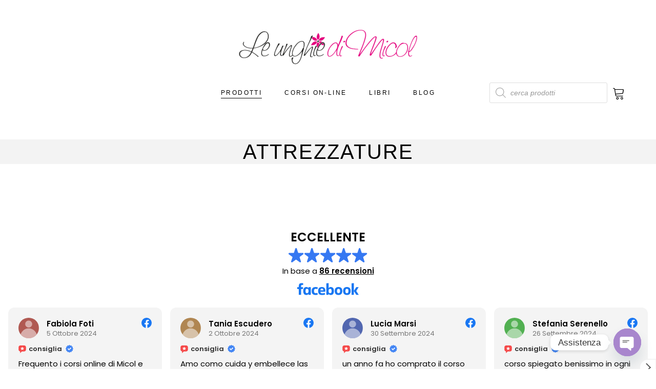

--- FILE ---
content_type: text/html; charset=UTF-8
request_url: https://www.leunghiedimicol.com/categoria-prodotto/home/attrezzature/
body_size: 37590
content:
<!DOCTYPE html>
<html lang="it-IT">
<head>
			
		<meta charset="UTF-8"/>
		<link rel="profile" href="https://gmpg.org/xfn/11"/>
			
				<meta name="viewport" content="width=device-width,initial-scale=1,user-scalable=yes">
		<meta name='robots' content='index, follow, max-image-preview:large, max-snippet:-1, max-video-preview:-1' />

	<!-- This site is optimized with the Yoast SEO plugin v23.8 - https://yoast.com/wordpress/plugins/seo/ -->
	<title>Attrezzature per ricostruzione unghie - Le Unghie di Micol</title>
	<meta name="description" content="Lampade, frese, lime, raspe ed altro ancora. In questa sezione potrai rifornire la tua postazione o il tuo salone con prodotti di elevata qualità." />
	<link rel="canonical" href="https://www.leunghiedimicol.com/categoria-prodotto/home/attrezzature/" />
	<link rel="next" href="https://www.leunghiedimicol.com/categoria-prodotto/home/attrezzature/page/2/" />
	<meta property="og:locale" content="it_IT" />
	<meta property="og:type" content="article" />
	<meta property="og:title" content="Attrezzature per ricostruzione unghie - Le Unghie di Micol" />
	<meta property="og:description" content="Lampade, frese, lime, raspe ed altro ancora. In questa sezione potrai rifornire la tua postazione o il tuo salone con prodotti di elevata qualità." />
	<meta property="og:url" content="https://www.leunghiedimicol.com/categoria-prodotto/home/attrezzature/" />
	<meta property="og:site_name" content="Le Unghie di Micol" />
	<meta name="twitter:card" content="summary_large_image" />
	<script type="application/ld+json" class="yoast-schema-graph">{"@context":"https://schema.org","@graph":[{"@type":"CollectionPage","@id":"https://www.leunghiedimicol.com/categoria-prodotto/home/attrezzature/","url":"https://www.leunghiedimicol.com/categoria-prodotto/home/attrezzature/","name":"Attrezzature per ricostruzione unghie - Le Unghie di Micol","isPartOf":{"@id":"https://www.leunghiedimicol.com/#website"},"primaryImageOfPage":{"@id":"https://www.leunghiedimicol.com/categoria-prodotto/home/attrezzature/#primaryimage"},"image":{"@id":"https://www.leunghiedimicol.com/categoria-prodotto/home/attrezzature/#primaryimage"},"thumbnailUrl":"https://www.leunghiedimicol.com/wp-content/uploads/2024/09/Premium-29-1.png","description":"Lampade, frese, lime, raspe ed altro ancora. In questa sezione potrai rifornire la tua postazione o il tuo salone con prodotti di elevata qualità.","breadcrumb":{"@id":"https://www.leunghiedimicol.com/categoria-prodotto/home/attrezzature/#breadcrumb"},"inLanguage":"it-IT"},{"@type":"ImageObject","inLanguage":"it-IT","@id":"https://www.leunghiedimicol.com/categoria-prodotto/home/attrezzature/#primaryimage","url":"https://www.leunghiedimicol.com/wp-content/uploads/2024/09/Premium-29-1.png","contentUrl":"https://www.leunghiedimicol.com/wp-content/uploads/2024/09/Premium-29-1.png","width":1080,"height":1080},{"@type":"BreadcrumbList","@id":"https://www.leunghiedimicol.com/categoria-prodotto/home/attrezzature/#breadcrumb","itemListElement":[{"@type":"ListItem","position":1,"name":"Home","item":"https://www.leunghiedimicol.com/"},{"@type":"ListItem","position":2,"name":"Home","item":"https://www.leunghiedimicol.com/categoria-prodotto/home/"},{"@type":"ListItem","position":3,"name":"Attrezzature"}]},{"@type":"WebSite","@id":"https://www.leunghiedimicol.com/#website","url":"https://www.leunghiedimicol.com/","name":"Le Unghie di Micol","description":"Prodotti Unghie Professionali","publisher":{"@id":"https://www.leunghiedimicol.com/#organization"},"potentialAction":[{"@type":"SearchAction","target":{"@type":"EntryPoint","urlTemplate":"https://www.leunghiedimicol.com/?s={search_term_string}"},"query-input":{"@type":"PropertyValueSpecification","valueRequired":true,"valueName":"search_term_string"}}],"inLanguage":"it-IT"},{"@type":"Organization","@id":"https://www.leunghiedimicol.com/#organization","name":"Le Unghie di Micol","url":"https://www.leunghiedimicol.com/","logo":{"@type":"ImageObject","inLanguage":"it-IT","@id":"https://www.leunghiedimicol.com/#/schema/logo/image/","url":"https://www.leunghiedimicol.com/wp-content/uploads/2021/06/le-unghie-di-micol-logo-280.png","contentUrl":"https://www.leunghiedimicol.com/wp-content/uploads/2021/06/le-unghie-di-micol-logo-280.png","width":280,"height":60,"caption":"Le Unghie di Micol"},"image":{"@id":"https://www.leunghiedimicol.com/#/schema/logo/image/"}}]}</script>
	<!-- / Yoast SEO plugin. -->


<link rel='dns-prefetch' href='//assets.pinterest.com' />
<link rel='dns-prefetch' href='//capi-automation.s3.us-east-2.amazonaws.com' />
<link rel='dns-prefetch' href='//www.googletagmanager.com' />
<link rel='dns-prefetch' href='//fonts.googleapis.com' />
<link rel='dns-prefetch' href='//pagead2.googlesyndication.com' />
<link rel="alternate" type="application/rss+xml" title="Le Unghie di Micol &raquo; Feed" href="https://www.leunghiedimicol.com/feed/" />
<link rel="alternate" type="application/rss+xml" title="Le Unghie di Micol &raquo; Feed dei commenti" href="https://www.leunghiedimicol.com/comments/feed/" />
<link rel="alternate" type="application/rss+xml" title="Feed Le Unghie di Micol &raquo; Attrezzature Categoria" href="https://www.leunghiedimicol.com/categoria-prodotto/home/attrezzature/feed/" />
<style id='wp-img-auto-sizes-contain-inline-css' type='text/css'>
img:is([sizes=auto i],[sizes^="auto," i]){contain-intrinsic-size:3000px 1500px}
/*# sourceURL=wp-img-auto-sizes-contain-inline-css */
</style>
<style id='wp-emoji-styles-inline-css' type='text/css'>

	img.wp-smiley, img.emoji {
		display: inline !important;
		border: none !important;
		box-shadow: none !important;
		height: 1em !important;
		width: 1em !important;
		margin: 0 0.07em !important;
		vertical-align: -0.1em !important;
		background: none !important;
		padding: 0 !important;
	}
/*# sourceURL=wp-emoji-styles-inline-css */
</style>
<link rel='stylesheet' id='wp-block-library-css' href='https://www.leunghiedimicol.com/wp-includes/css/dist/block-library/style.min.css?ver=05472d40d2b5d62396097987ac37237c' type='text/css' media='all' />
<link rel='stylesheet' id='wc-blocks-style-css' href='https://www.leunghiedimicol.com/wp-content/plugins/woocommerce/assets/client/blocks/wc-blocks.css?ver=wc-10.3.7' type='text/css' media='all' />
<style id='global-styles-inline-css' type='text/css'>
:root{--wp--preset--aspect-ratio--square: 1;--wp--preset--aspect-ratio--4-3: 4/3;--wp--preset--aspect-ratio--3-4: 3/4;--wp--preset--aspect-ratio--3-2: 3/2;--wp--preset--aspect-ratio--2-3: 2/3;--wp--preset--aspect-ratio--16-9: 16/9;--wp--preset--aspect-ratio--9-16: 9/16;--wp--preset--color--black: #000000;--wp--preset--color--cyan-bluish-gray: #abb8c3;--wp--preset--color--white: #ffffff;--wp--preset--color--pale-pink: #f78da7;--wp--preset--color--vivid-red: #cf2e2e;--wp--preset--color--luminous-vivid-orange: #ff6900;--wp--preset--color--luminous-vivid-amber: #fcb900;--wp--preset--color--light-green-cyan: #7bdcb5;--wp--preset--color--vivid-green-cyan: #00d084;--wp--preset--color--pale-cyan-blue: #8ed1fc;--wp--preset--color--vivid-cyan-blue: #0693e3;--wp--preset--color--vivid-purple: #9b51e0;--wp--preset--gradient--vivid-cyan-blue-to-vivid-purple: linear-gradient(135deg,rgb(6,147,227) 0%,rgb(155,81,224) 100%);--wp--preset--gradient--light-green-cyan-to-vivid-green-cyan: linear-gradient(135deg,rgb(122,220,180) 0%,rgb(0,208,130) 100%);--wp--preset--gradient--luminous-vivid-amber-to-luminous-vivid-orange: linear-gradient(135deg,rgb(252,185,0) 0%,rgb(255,105,0) 100%);--wp--preset--gradient--luminous-vivid-orange-to-vivid-red: linear-gradient(135deg,rgb(255,105,0) 0%,rgb(207,46,46) 100%);--wp--preset--gradient--very-light-gray-to-cyan-bluish-gray: linear-gradient(135deg,rgb(238,238,238) 0%,rgb(169,184,195) 100%);--wp--preset--gradient--cool-to-warm-spectrum: linear-gradient(135deg,rgb(74,234,220) 0%,rgb(151,120,209) 20%,rgb(207,42,186) 40%,rgb(238,44,130) 60%,rgb(251,105,98) 80%,rgb(254,248,76) 100%);--wp--preset--gradient--blush-light-purple: linear-gradient(135deg,rgb(255,206,236) 0%,rgb(152,150,240) 100%);--wp--preset--gradient--blush-bordeaux: linear-gradient(135deg,rgb(254,205,165) 0%,rgb(254,45,45) 50%,rgb(107,0,62) 100%);--wp--preset--gradient--luminous-dusk: linear-gradient(135deg,rgb(255,203,112) 0%,rgb(199,81,192) 50%,rgb(65,88,208) 100%);--wp--preset--gradient--pale-ocean: linear-gradient(135deg,rgb(255,245,203) 0%,rgb(182,227,212) 50%,rgb(51,167,181) 100%);--wp--preset--gradient--electric-grass: linear-gradient(135deg,rgb(202,248,128) 0%,rgb(113,206,126) 100%);--wp--preset--gradient--midnight: linear-gradient(135deg,rgb(2,3,129) 0%,rgb(40,116,252) 100%);--wp--preset--font-size--small: 13px;--wp--preset--font-size--medium: 20px;--wp--preset--font-size--large: 36px;--wp--preset--font-size--x-large: 42px;--wp--preset--spacing--20: 0.44rem;--wp--preset--spacing--30: 0.67rem;--wp--preset--spacing--40: 1rem;--wp--preset--spacing--50: 1.5rem;--wp--preset--spacing--60: 2.25rem;--wp--preset--spacing--70: 3.38rem;--wp--preset--spacing--80: 5.06rem;--wp--preset--shadow--natural: 6px 6px 9px rgba(0, 0, 0, 0.2);--wp--preset--shadow--deep: 12px 12px 50px rgba(0, 0, 0, 0.4);--wp--preset--shadow--sharp: 6px 6px 0px rgba(0, 0, 0, 0.2);--wp--preset--shadow--outlined: 6px 6px 0px -3px rgb(255, 255, 255), 6px 6px rgb(0, 0, 0);--wp--preset--shadow--crisp: 6px 6px 0px rgb(0, 0, 0);}:where(.is-layout-flex){gap: 0.5em;}:where(.is-layout-grid){gap: 0.5em;}body .is-layout-flex{display: flex;}.is-layout-flex{flex-wrap: wrap;align-items: center;}.is-layout-flex > :is(*, div){margin: 0;}body .is-layout-grid{display: grid;}.is-layout-grid > :is(*, div){margin: 0;}:where(.wp-block-columns.is-layout-flex){gap: 2em;}:where(.wp-block-columns.is-layout-grid){gap: 2em;}:where(.wp-block-post-template.is-layout-flex){gap: 1.25em;}:where(.wp-block-post-template.is-layout-grid){gap: 1.25em;}.has-black-color{color: var(--wp--preset--color--black) !important;}.has-cyan-bluish-gray-color{color: var(--wp--preset--color--cyan-bluish-gray) !important;}.has-white-color{color: var(--wp--preset--color--white) !important;}.has-pale-pink-color{color: var(--wp--preset--color--pale-pink) !important;}.has-vivid-red-color{color: var(--wp--preset--color--vivid-red) !important;}.has-luminous-vivid-orange-color{color: var(--wp--preset--color--luminous-vivid-orange) !important;}.has-luminous-vivid-amber-color{color: var(--wp--preset--color--luminous-vivid-amber) !important;}.has-light-green-cyan-color{color: var(--wp--preset--color--light-green-cyan) !important;}.has-vivid-green-cyan-color{color: var(--wp--preset--color--vivid-green-cyan) !important;}.has-pale-cyan-blue-color{color: var(--wp--preset--color--pale-cyan-blue) !important;}.has-vivid-cyan-blue-color{color: var(--wp--preset--color--vivid-cyan-blue) !important;}.has-vivid-purple-color{color: var(--wp--preset--color--vivid-purple) !important;}.has-black-background-color{background-color: var(--wp--preset--color--black) !important;}.has-cyan-bluish-gray-background-color{background-color: var(--wp--preset--color--cyan-bluish-gray) !important;}.has-white-background-color{background-color: var(--wp--preset--color--white) !important;}.has-pale-pink-background-color{background-color: var(--wp--preset--color--pale-pink) !important;}.has-vivid-red-background-color{background-color: var(--wp--preset--color--vivid-red) !important;}.has-luminous-vivid-orange-background-color{background-color: var(--wp--preset--color--luminous-vivid-orange) !important;}.has-luminous-vivid-amber-background-color{background-color: var(--wp--preset--color--luminous-vivid-amber) !important;}.has-light-green-cyan-background-color{background-color: var(--wp--preset--color--light-green-cyan) !important;}.has-vivid-green-cyan-background-color{background-color: var(--wp--preset--color--vivid-green-cyan) !important;}.has-pale-cyan-blue-background-color{background-color: var(--wp--preset--color--pale-cyan-blue) !important;}.has-vivid-cyan-blue-background-color{background-color: var(--wp--preset--color--vivid-cyan-blue) !important;}.has-vivid-purple-background-color{background-color: var(--wp--preset--color--vivid-purple) !important;}.has-black-border-color{border-color: var(--wp--preset--color--black) !important;}.has-cyan-bluish-gray-border-color{border-color: var(--wp--preset--color--cyan-bluish-gray) !important;}.has-white-border-color{border-color: var(--wp--preset--color--white) !important;}.has-pale-pink-border-color{border-color: var(--wp--preset--color--pale-pink) !important;}.has-vivid-red-border-color{border-color: var(--wp--preset--color--vivid-red) !important;}.has-luminous-vivid-orange-border-color{border-color: var(--wp--preset--color--luminous-vivid-orange) !important;}.has-luminous-vivid-amber-border-color{border-color: var(--wp--preset--color--luminous-vivid-amber) !important;}.has-light-green-cyan-border-color{border-color: var(--wp--preset--color--light-green-cyan) !important;}.has-vivid-green-cyan-border-color{border-color: var(--wp--preset--color--vivid-green-cyan) !important;}.has-pale-cyan-blue-border-color{border-color: var(--wp--preset--color--pale-cyan-blue) !important;}.has-vivid-cyan-blue-border-color{border-color: var(--wp--preset--color--vivid-cyan-blue) !important;}.has-vivid-purple-border-color{border-color: var(--wp--preset--color--vivid-purple) !important;}.has-vivid-cyan-blue-to-vivid-purple-gradient-background{background: var(--wp--preset--gradient--vivid-cyan-blue-to-vivid-purple) !important;}.has-light-green-cyan-to-vivid-green-cyan-gradient-background{background: var(--wp--preset--gradient--light-green-cyan-to-vivid-green-cyan) !important;}.has-luminous-vivid-amber-to-luminous-vivid-orange-gradient-background{background: var(--wp--preset--gradient--luminous-vivid-amber-to-luminous-vivid-orange) !important;}.has-luminous-vivid-orange-to-vivid-red-gradient-background{background: var(--wp--preset--gradient--luminous-vivid-orange-to-vivid-red) !important;}.has-very-light-gray-to-cyan-bluish-gray-gradient-background{background: var(--wp--preset--gradient--very-light-gray-to-cyan-bluish-gray) !important;}.has-cool-to-warm-spectrum-gradient-background{background: var(--wp--preset--gradient--cool-to-warm-spectrum) !important;}.has-blush-light-purple-gradient-background{background: var(--wp--preset--gradient--blush-light-purple) !important;}.has-blush-bordeaux-gradient-background{background: var(--wp--preset--gradient--blush-bordeaux) !important;}.has-luminous-dusk-gradient-background{background: var(--wp--preset--gradient--luminous-dusk) !important;}.has-pale-ocean-gradient-background{background: var(--wp--preset--gradient--pale-ocean) !important;}.has-electric-grass-gradient-background{background: var(--wp--preset--gradient--electric-grass) !important;}.has-midnight-gradient-background{background: var(--wp--preset--gradient--midnight) !important;}.has-small-font-size{font-size: var(--wp--preset--font-size--small) !important;}.has-medium-font-size{font-size: var(--wp--preset--font-size--medium) !important;}.has-large-font-size{font-size: var(--wp--preset--font-size--large) !important;}.has-x-large-font-size{font-size: var(--wp--preset--font-size--x-large) !important;}
/*# sourceURL=global-styles-inline-css */
</style>

<style id='classic-theme-styles-inline-css' type='text/css'>
/*! This file is auto-generated */
.wp-block-button__link{color:#fff;background-color:#32373c;border-radius:9999px;box-shadow:none;text-decoration:none;padding:calc(.667em + 2px) calc(1.333em + 2px);font-size:1.125em}.wp-block-file__button{background:#32373c;color:#fff;text-decoration:none}
/*# sourceURL=/wp-includes/css/classic-themes.min.css */
</style>
<link rel='stylesheet' id='biagiotti-membership-style-css' href='https://www.leunghiedimicol.com/wp-content/plugins/biagiotti-membership/assets/css/membership.min.css?ver=05472d40d2b5d62396097987ac37237c' type='text/css' media='all' />
<link rel='stylesheet' id='biagiotti-membership-responsive-style-css' href='https://www.leunghiedimicol.com/wp-content/plugins/biagiotti-membership/assets/css/membership-responsive.min.css?ver=05472d40d2b5d62396097987ac37237c' type='text/css' media='all' />
<link rel='stylesheet' id='chaty-front-css-css' href='https://www.leunghiedimicol.com/wp-content/plugins/chaty/css/chaty-front.min.css?ver=3.3.11761130640' type='text/css' media='all' />
<link rel='stylesheet' id='contact-form-7-css' href='https://www.leunghiedimicol.com/wp-content/plugins/contact-form-7/includes/css/styles.css?ver=6.0' type='text/css' media='all' />
<style id='woocommerce-inline-inline-css' type='text/css'>
.woocommerce form .form-row .required { visibility: visible; }
/*# sourceURL=woocommerce-inline-inline-css */
</style>
<link rel='stylesheet' id='pinterest-for-woocommerce-pins-css' href='//www.leunghiedimicol.com/wp-content/plugins/pinterest-for-woocommerce/assets/css/frontend/pinterest-for-woocommerce-pins.min.css?ver=1.4.24' type='text/css' media='all' />
<link rel='stylesheet' id='gateway-css' href='https://www.leunghiedimicol.com/wp-content/plugins/woocommerce-paypal-payments/modules/ppcp-button/assets/css/gateway.css?ver=3.0.5' type='text/css' media='all' />
<link rel='stylesheet' id='brands-styles-css' href='https://www.leunghiedimicol.com/wp-content/plugins/woocommerce/assets/css/brands.css?ver=10.3.7' type='text/css' media='all' />
<link rel='stylesheet' id='dgwt-wcas-style-css' href='https://www.leunghiedimicol.com/wp-content/plugins/ajax-search-for-woocommerce/assets/css/style.min.css?ver=1.29.0' type='text/css' media='all' />
<link rel='stylesheet' id='biagiotti-mikado-default-style-css' href='https://www.leunghiedimicol.com/wp-content/themes/biagiotti/style.css?ver=05472d40d2b5d62396097987ac37237c' type='text/css' media='all' />
<link rel='stylesheet' id='biagiotti-mikado-child-style-css' href='https://www.leunghiedimicol.com/wp-content/themes/biagiotti-child/style.css?ver=05472d40d2b5d62396097987ac37237c' type='text/css' media='all' />
<link rel='stylesheet' id='biagiotti-mikado-modules-css' href='https://www.leunghiedimicol.com/wp-content/themes/biagiotti/assets/css/modules.min.css?ver=05472d40d2b5d62396097987ac37237c' type='text/css' media='all' />
<link rel='stylesheet' id='mkdf-dripicons-css' href='https://www.leunghiedimicol.com/wp-content/themes/biagiotti/framework/lib/icons-pack/dripicons/dripicons.css?ver=05472d40d2b5d62396097987ac37237c' type='text/css' media='all' />
<link rel='stylesheet' id='mkdf-font_elegant-css' href='https://www.leunghiedimicol.com/wp-content/themes/biagiotti/framework/lib/icons-pack/elegant-icons/style.min.css?ver=05472d40d2b5d62396097987ac37237c' type='text/css' media='all' />
<link rel='stylesheet' id='mkdf-font_awesome-css' href='https://www.leunghiedimicol.com/wp-content/themes/biagiotti/framework/lib/icons-pack/font-awesome/css/fontawesome-all.min.css?ver=05472d40d2b5d62396097987ac37237c' type='text/css' media='all' />
<link rel='stylesheet' id='mkdf-ion_icons-css' href='https://www.leunghiedimicol.com/wp-content/themes/biagiotti/framework/lib/icons-pack/ion-icons/css/ionicons.min.css?ver=05472d40d2b5d62396097987ac37237c' type='text/css' media='all' />
<link rel='stylesheet' id='mkdf-linea_icons-css' href='https://www.leunghiedimicol.com/wp-content/themes/biagiotti/framework/lib/icons-pack/linea-icons/style.css?ver=05472d40d2b5d62396097987ac37237c' type='text/css' media='all' />
<link rel='stylesheet' id='mkdf-linear_icons-css' href='https://www.leunghiedimicol.com/wp-content/themes/biagiotti/framework/lib/icons-pack/linear-icons/style.css?ver=05472d40d2b5d62396097987ac37237c' type='text/css' media='all' />
<link rel='stylesheet' id='mkdf-simple_line_icons-css' href='https://www.leunghiedimicol.com/wp-content/themes/biagiotti/framework/lib/icons-pack/simple-line-icons/simple-line-icons.css?ver=05472d40d2b5d62396097987ac37237c' type='text/css' media='all' />
<link rel='stylesheet' id='mediaelement-css' href='https://www.leunghiedimicol.com/wp-includes/js/mediaelement/mediaelementplayer-legacy.min.css?ver=4.2.17' type='text/css' media='all' />
<link rel='stylesheet' id='wp-mediaelement-css' href='https://www.leunghiedimicol.com/wp-includes/js/mediaelement/wp-mediaelement.min.css?ver=05472d40d2b5d62396097987ac37237c' type='text/css' media='all' />
<link rel='stylesheet' id='biagiotti-mikado-woo-css' href='https://www.leunghiedimicol.com/wp-content/themes/biagiotti/assets/css/woocommerce.min.css?ver=05472d40d2b5d62396097987ac37237c' type='text/css' media='all' />
<style id='biagiotti-mikado-woo-inline-css' type='text/css'>
@media only screen and (max-width: 1024px) {.archive .mkdf-title-holder, .archive .mkdf-title-holder .mkdf-title-wrapper { height: 80px !important;}}
/*# sourceURL=biagiotti-mikado-woo-inline-css */
</style>
<link rel='stylesheet' id='biagiotti-mikado-woo-responsive-css' href='https://www.leunghiedimicol.com/wp-content/themes/biagiotti/assets/css/woocommerce-responsive.min.css?ver=05472d40d2b5d62396097987ac37237c' type='text/css' media='all' />
<link rel='stylesheet' id='biagiotti-mikado-style-dynamic-css' href='https://www.leunghiedimicol.com/wp-content/themes/biagiotti/assets/css/style_dynamic.css?ver=1729075557' type='text/css' media='all' />
<link rel='stylesheet' id='biagiotti-mikado-modules-responsive-css' href='https://www.leunghiedimicol.com/wp-content/themes/biagiotti/assets/css/modules-responsive.min.css?ver=05472d40d2b5d62396097987ac37237c' type='text/css' media='all' />
<link rel='stylesheet' id='biagiotti-mikado-style-dynamic-responsive-css' href='https://www.leunghiedimicol.com/wp-content/themes/biagiotti/assets/css/style_dynamic_responsive.css?ver=1729075557' type='text/css' media='all' />
<link rel='stylesheet' id='themename-style-handle-google-fonts-css' href='https://fonts.googleapis.com/css?family=Poppins%3A300%2C400%7CCormorant%3A300%2C400&#038;subset=latin-ext&#038;ver=1.0.0' type='text/css' media='all' />
<link rel='stylesheet' id='biagiotti-core-dashboard-style-css' href='https://www.leunghiedimicol.com/wp-content/plugins/biagiotti-core/core-dashboard/assets/css/core-dashboard.min.css?ver=05472d40d2b5d62396097987ac37237c' type='text/css' media='all' />
<link rel='stylesheet' id='wc-ppcp-applepay-css' href='https://www.leunghiedimicol.com/wp-content/plugins/woocommerce-paypal-payments/modules/ppcp-applepay/assets/css/styles.css?ver=3.0.5' type='text/css' media='all' />
<link rel='stylesheet' id='wc-ppcp-googlepay-css' href='https://www.leunghiedimicol.com/wp-content/plugins/woocommerce-paypal-payments/modules/ppcp-googlepay/assets/css/styles.css?ver=3.0.5' type='text/css' media='all' />
<script type="text/javascript" src="https://www.leunghiedimicol.com/wp-includes/js/jquery/jquery.min.js?ver=3.7.1" id="jquery-core-js"></script>
<script type="text/javascript" src="https://www.leunghiedimicol.com/wp-includes/js/jquery/jquery-migrate.min.js?ver=3.4.1" id="jquery-migrate-js"></script>
<script type="text/javascript" id="tt4b_ajax_script-js-extra">
/* <![CDATA[ */
var tt4b_script_vars = {"pixel_code":"D519KVRC77U6K56AE6V0","currency":"EUR","country":"IT","advanced_matching":"1"};
//# sourceURL=tt4b_ajax_script-js-extra
/* ]]> */
</script>
<script type="text/javascript" src="https://www.leunghiedimicol.com/wp-content/plugins/tiktok-for-business/admin/js/ajaxSnippet.js?ver=v1" id="tt4b_ajax_script-js"></script>
<script type="text/javascript" src="https://www.leunghiedimicol.com/wp-content/plugins/woocommerce/assets/js/jquery-blockui/jquery.blockUI.min.js?ver=2.7.0-wc.10.3.7" id="wc-jquery-blockui-js" data-wp-strategy="defer"></script>
<script type="text/javascript" id="wc-add-to-cart-js-extra">
/* <![CDATA[ */
var wc_add_to_cart_params = {"ajax_url":"/wp-admin/admin-ajax.php","wc_ajax_url":"/?wc-ajax=%%endpoint%%","i18n_view_cart":"Visualizza carrello","cart_url":"https://www.leunghiedimicol.com/carrello/","is_cart":"","cart_redirect_after_add":"no"};
//# sourceURL=wc-add-to-cart-js-extra
/* ]]> */
</script>
<script type="text/javascript" src="https://www.leunghiedimicol.com/wp-content/plugins/woocommerce/assets/js/frontend/add-to-cart.min.js?ver=10.3.7" id="wc-add-to-cart-js" data-wp-strategy="defer"></script>
<script type="text/javascript" src="https://www.leunghiedimicol.com/wp-content/plugins/woocommerce/assets/js/js-cookie/js.cookie.min.js?ver=2.1.4-wc.10.3.7" id="wc-js-cookie-js" data-wp-strategy="defer"></script>
<script type="text/javascript" src="https://www.leunghiedimicol.com/wp-content/plugins/js_composer/assets/js/vendors/woocommerce-add-to-cart.js?ver=6.6.0" id="vc_woocommerce-add-to-cart-js-js"></script>
<script type="text/javascript" src="https://www.leunghiedimicol.com/wp-content/plugins/woocommerce/assets/js/select2/select2.full.min.js?ver=4.0.3-wc.10.3.7" id="wc-select2-js" defer="defer" data-wp-strategy="defer"></script>
<script type="text/javascript" id="enhanced-ecommerce-google-analytics-js-extra">
/* <![CDATA[ */
var ConvAioGlobal = {"nonce":"a84951a7fe"};
//# sourceURL=enhanced-ecommerce-google-analytics-js-extra
/* ]]> */
</script>
<script data-cfasync="false" data-no-optimize="1" data-pagespeed-no-defer type="text/javascript" src="https://www.leunghiedimicol.com/wp-content/plugins/enhanced-e-commerce-for-woocommerce-store/public/js/con-gtm-google-analytics.js?ver=7.2.6" id="enhanced-ecommerce-google-analytics-js"></script>
<script data-cfasync="false" data-no-optimize="1" data-pagespeed-no-defer type="text/javascript" id="enhanced-ecommerce-google-analytics-js-after">
/* <![CDATA[ */
tvc_smd={"tvc_wcv":"10.3.7","tvc_wpv":"6.9","tvc_eev":"7.2.6","tvc_cnf":{"t_cg":"","t_ec":"0","t_ee":"on","t_df":"","t_gUser":"1","t_UAen":"on","t_thr":"6","t_IPA":"1","t_PrivacyPolicy":"1"},"tvc_sub_data":{"sub_id":"70580","cu_id":"60836","pl_id":"1","ga_tra_option":"GA4","ga_property_id":"","ga_measurement_id":"G-Q65TDCETVL","ga_ads_id":"9597765988","ga_gmc_id":"","ga_gmc_id_p":"","op_gtag_js":"0","op_en_e_t":"0","op_rm_t_t":"0","op_dy_rm_t_t":"0","op_li_ga_wi_ads":"0","gmc_is_product_sync":"0","gmc_is_site_verified":"0","gmc_is_domain_claim":"0","gmc_product_count":"0","fb_pixel_id":"","tracking_method":"gtm","user_gtm_id":"conversios-gtm"}};
//# sourceURL=enhanced-ecommerce-google-analytics-js-after
/* ]]> */
</script>

<!-- Snippet del tag Google (gtag.js) aggiunto da Site Kit -->

<!-- Snippet Google Analytics aggiunto da Site Kit -->
<script type="text/javascript" src="https://www.googletagmanager.com/gtag/js?id=GT-WR9N36V" id="google_gtagjs-js" async></script>
<script type="text/javascript" id="google_gtagjs-js-after">
/* <![CDATA[ */
window.dataLayer = window.dataLayer || [];function gtag(){dataLayer.push(arguments);}
gtag("set","linker",{"domains":["www.leunghiedimicol.com"]});
gtag("js", new Date());
gtag("set", "developer_id.dZTNiMT", true);
gtag("config", "GT-WR9N36V");
 window._googlesitekit = window._googlesitekit || {}; window._googlesitekit.throttledEvents = []; window._googlesitekit.gtagEvent = (name, data) => { var key = JSON.stringify( { name, data } ); if ( !! window._googlesitekit.throttledEvents[ key ] ) { return; } window._googlesitekit.throttledEvents[ key ] = true; setTimeout( () => { delete window._googlesitekit.throttledEvents[ key ]; }, 5 ); gtag( "event", name, { ...data, event_source: "site-kit" } ); } 
//# sourceURL=google_gtagjs-js-after
/* ]]> */
</script>

<!-- Snippet del tag Google (gtag.js) finale aggiunto da Site Kit -->
<link rel="https://api.w.org/" href="https://www.leunghiedimicol.com/wp-json/" /><link rel="alternate" title="JSON" type="application/json" href="https://www.leunghiedimicol.com/wp-json/wp/v2/product_cat/85" /><link rel="EditURI" type="application/rsd+xml" title="RSD" href="https://www.leunghiedimicol.com/xmlrpc.php?rsd" />
<meta name="ti-site-data" content="eyJyIjoiMToxNSE3OjEzMiEzMDo2MjQiLCJvIjoiaHR0cHM6XC9cL3d3dy5sZXVuZ2hpZWRpbWljb2wuY29tXC93cC1hZG1pblwvYWRtaW4tYWpheC5waHA/YWN0aW9uPXRpX29ubGluZV91c2Vyc19mYWNlYm9vayZhbXA7cD0lMkZjYXRlZ29yaWEtcHJvZG90dG8lMkZob21lJTJGYXR0cmV6emF0dXJlJTJGJmFtcDtfd3Bub25jZT02ZjBiODU2NDBlIn0=" /><meta name="generator" content="Site Kit by Google 1.146.0" /><!-- HFCM by 99 Robots - Snippet # 2: Tag Manager Header -->
<!-- Google Tag Manager -->
<script>(function(w,d,s,l,i){w[l]=w[l]||[];w[l].push({'gtm.start':
new Date().getTime(),event:'gtm.js'});var f=d.getElementsByTagName(s)[0],
j=d.createElement(s),dl=l!='dataLayer'?'&l='+l:'';j.async=true;j.src=
'https://www.googletagmanager.com/gtm.js?id='+i+dl;f.parentNode.insertBefore(j,f);
})(window,document,'script','dataLayer','GTM-5KNB5HBB');</script>
<!-- End Google Tag Manager -->
<!-- /end HFCM by 99 Robots -->

<!-- This website runs the Product Feed PRO for WooCommerce by AdTribes.io plugin - version woocommercesea_option_installed_version -->
		<style>
			.dgwt-wcas-ico-magnifier,.dgwt-wcas-ico-magnifier-handler{max-width:20px}		</style>
			<noscript><style>.woocommerce-product-gallery{ opacity: 1 !important; }</style></noscript>
	
<!-- Meta tag Google AdSense aggiunti da Site Kit -->
<meta name="google-adsense-platform-account" content="ca-host-pub-2644536267352236">
<meta name="google-adsense-platform-domain" content="sitekit.withgoogle.com">
<!-- Fine dei meta tag Google AdSense aggiunti da Site Kit -->
<meta name="generator" content="Elementor 3.25.5; features: additional_custom_breakpoints, e_optimized_control_loading; settings: css_print_method-external, google_font-enabled, font_display-auto">
    <script data-cfasync="false" data-no-optimize="1" data-pagespeed-no-defer>
      var tvc_lc = 'EUR';
    </script>
    <script data-cfasync="false" data-no-optimize="1" data-pagespeed-no-defer>
      var tvc_lc = 'EUR';
    </script>
<script data-cfasync="false" data-pagespeed-no-defer>
      window.dataLayer = window.dataLayer || [];
      dataLayer.push({"event":"begin_datalayer","cov_ga4_measurment_id":"G-Q65TDCETVL","cov_remarketing":false,"conv_track_email":"1","conv_track_phone":"1","conv_track_address":"1","conv_track_page_scroll":"1","conv_track_file_download":"1","conv_track_author":"1","conv_track_signup":"1","conv_track_signin":"1"});
    </script>    <!-- Google Tag Manager by Conversios-->
    <script>
      (function(w, d, s, l, i) {
        w[l] = w[l] || [];
        w[l].push({
          'gtm.start': new Date().getTime(),
          event: 'gtm.js'
        });
        var f = d.getElementsByTagName(s)[0],
          j = d.createElement(s),
          dl = l != 'dataLayer' ? '&l=' + l : '';
        j.async = true;
        j.src =
          'https://www.googletagmanager.com/gtm.js?id=' + i + dl;
        f.parentNode.insertBefore(j, f);
      })(window, document, 'script', 'dataLayer', 'GTM-K7X94DG');
    </script>
    <!-- End Google Tag Manager -->
    <!-- Google Tag Manager (noscript) -->
    <noscript><iframe src="https://www.googletagmanager.com/ns.html?id=GTM-K7X94DG" height="0" width="0" style="display:none;visibility:hidden"></iframe></noscript>
    <!-- End Google Tag Manager (noscript) -->
      <script>
      (window.gaDevIds = window.gaDevIds || []).push('5CDcaG');
    </script>
      <script data-cfasync="false" data-no-optimize="1" data-pagespeed-no-defer>
      var tvc_lc = 'EUR';
    </script>
    <script data-cfasync="false" data-no-optimize="1" data-pagespeed-no-defer>
      var tvc_lc = 'EUR';
    </script>
			<script  type="text/javascript">
				!function(f,b,e,v,n,t,s){if(f.fbq)return;n=f.fbq=function(){n.callMethod?
					n.callMethod.apply(n,arguments):n.queue.push(arguments)};if(!f._fbq)f._fbq=n;
					n.push=n;n.loaded=!0;n.version='2.0';n.queue=[];t=b.createElement(e);t.async=!0;
					t.src=v;s=b.getElementsByTagName(e)[0];s.parentNode.insertBefore(t,s)}(window,
					document,'script','https://connect.facebook.net/en_US/fbevents.js');
			</script>
			<!-- WooCommerce Facebook Integration Begin -->
			<script  type="text/javascript">

				fbq('init', '241825890717174', {}, {
    "agent": "woocommerce_2-10.3.7-3.5.15"
});

				document.addEventListener( 'DOMContentLoaded', function() {
					// Insert placeholder for events injected when a product is added to the cart through AJAX.
					document.body.insertAdjacentHTML( 'beforeend', '<div class=\"wc-facebook-pixel-event-placeholder\"></div>' );
				}, false );

			</script>
			<!-- WooCommerce Facebook Integration End -->
						<style>
				.e-con.e-parent:nth-of-type(n+4):not(.e-lazyloaded):not(.e-no-lazyload),
				.e-con.e-parent:nth-of-type(n+4):not(.e-lazyloaded):not(.e-no-lazyload) * {
					background-image: none !important;
				}
				@media screen and (max-height: 1024px) {
					.e-con.e-parent:nth-of-type(n+3):not(.e-lazyloaded):not(.e-no-lazyload),
					.e-con.e-parent:nth-of-type(n+3):not(.e-lazyloaded):not(.e-no-lazyload) * {
						background-image: none !important;
					}
				}
				@media screen and (max-height: 640px) {
					.e-con.e-parent:nth-of-type(n+2):not(.e-lazyloaded):not(.e-no-lazyload),
					.e-con.e-parent:nth-of-type(n+2):not(.e-lazyloaded):not(.e-no-lazyload) * {
						background-image: none !important;
					}
				}
			</style>
			<meta name="generator" content="Powered by WPBakery Page Builder - drag and drop page builder for WordPress."/>

<!-- Snippet Google Tag Manager aggiunto da Site Kit -->
<script type="text/javascript">
/* <![CDATA[ */

			( function( w, d, s, l, i ) {
				w[l] = w[l] || [];
				w[l].push( {'gtm.start': new Date().getTime(), event: 'gtm.js'} );
				var f = d.getElementsByTagName( s )[0],
					j = d.createElement( s ), dl = l != 'dataLayer' ? '&l=' + l : '';
				j.async = true;
				j.src = 'https://www.googletagmanager.com/gtm.js?id=' + i + dl;
				f.parentNode.insertBefore( j, f );
			} )( window, document, 'script', 'dataLayer', 'GTM-5KNB5HBB' );
			
/* ]]> */
</script>

<!-- Termina lo snippet Google Tag Manager aggiunto da Site Kit -->

<!-- Snippet Google AdSense aggiunto da Site Kit -->
<script type="text/javascript" async="async" src="https://pagead2.googlesyndication.com/pagead/js/adsbygoogle.js?client=ca-pub-1696130305074097&amp;host=ca-host-pub-2644536267352236" crossorigin="anonymous"></script>

<!-- Termina lo snippet Google AdSense aggiunto da Site Kit -->
<link rel="icon" href="https://www.leunghiedimicol.com/wp-content/uploads/2021/05/cropped-favicon-1-32x32.png" sizes="32x32" />
<link rel="icon" href="https://www.leunghiedimicol.com/wp-content/uploads/2021/05/cropped-favicon-1-192x192.png" sizes="192x192" />
<link rel="apple-touch-icon" href="https://www.leunghiedimicol.com/wp-content/uploads/2021/05/cropped-favicon-1-180x180.png" />
<meta name="msapplication-TileImage" content="https://www.leunghiedimicol.com/wp-content/uploads/2021/05/cropped-favicon-1-270x270.png" />
		<style type="text/css" id="wp-custom-css">
			.mkdf-woocommerce-page.woocommerce-account .woocommerce .mkdf-empty-cart-text, .mkdf-woocommerce-page.woocommerce-account .woocommerce .mkdf-empty-cart-custom {display: none}
.mkdf-empty-cart-title {padding-bottom: 26px}

.mkdf-empty-cart-text, p.mkdf-empty-cart-custom {display: none}

#mkdf-back-to-top {bottom: 150px!important; right: 30px!important}

.mkdf-container {margin-top: 50px}
 @media only screen and (max-width: 1024px) {

	 .mkdf-position-center {display: none} 
}

@media only screen and (min-width: 1024px) {
	.mkdf-position-left p {display: none}
}

.single-product .mkdf-title-holder {display: none}

.mkdf-woo-single-page .mkdf-single-product-summary .product_meta {display: none}
.mkdf-top-bar {display: inherit!important; z-index:10}

.mkdf-blog-holder.mkdf-blog-single article .mkdf-post-text .mkdf-post-info-bottom {padding: 0!important}

.mkdf-blog-holder.mkdf-blog-single article {margin-bottom: 0!important}

@media only screen and (max-width: 480px) {
  .mkdf-top-bar {
    background-color: #f3f3f3;
		padding: 5px 15px
  }
	.mkdf-mobile-header .mkdf-grid {
		width: 370px
	}
	.mkdf-top-bar .mkdf-grid {
		width: 370px
	}
	.mkdf-slider {
    margin-top: 20px
  }
	.mkdf-title-inner {text-align: center; background-color: #f3f3f3;}
	.widget.mkdf-social-icons-group-widget.text-align-left {
		text-align: center
	}
	#media_image-3 {padding-top: 40px}
}
@media only screen and (min-width: 480px) {
  .home .mkdf-slider {
    margin-top: 250px
  }
	.mkdf-title-inner {text-align: center; background-color: #f3f3f3;}
	.mkdf-slider {
    margin-top: 250px
  }
}
h5.mkdf-sc-dropdown-item-title.entry-title {
	font-size: 12px
}

#dgwt_wcas_ajax_search-11 {
	width: 50px;
  float: left;
	margin: 0;
}

.dgwt-wcas-ico-magnifier, .dgwt-wcas-ico-magnifier-handler, html:not(.dgwt-wcas-overlay-mobile-on) .dgwt-wcas-search-wrapp.dgwt-wcas-layout-icon {
	margin-top: 2px;
}		</style>
		<noscript><style> .wpb_animate_when_almost_visible { opacity: 1; }</style></noscript><style id="wpforms-css-vars-root">
				:root {
					--wpforms-field-border-radius: 3px;
--wpforms-field-border-style: solid;
--wpforms-field-border-size: 1px;
--wpforms-field-background-color: #ffffff;
--wpforms-field-border-color: rgba( 0, 0, 0, 0.25 );
--wpforms-field-border-color-spare: rgba( 0, 0, 0, 0.25 );
--wpforms-field-text-color: rgba( 0, 0, 0, 0.7 );
--wpforms-field-menu-color: #ffffff;
--wpforms-label-color: rgba( 0, 0, 0, 0.85 );
--wpforms-label-sublabel-color: rgba( 0, 0, 0, 0.55 );
--wpforms-label-error-color: #d63637;
--wpforms-button-border-radius: 3px;
--wpforms-button-border-style: none;
--wpforms-button-border-size: 1px;
--wpforms-button-background-color: #066aab;
--wpforms-button-border-color: #066aab;
--wpforms-button-text-color: #ffffff;
--wpforms-page-break-color: #066aab;
--wpforms-background-image: none;
--wpforms-background-position: center center;
--wpforms-background-repeat: no-repeat;
--wpforms-background-size: cover;
--wpforms-background-width: 100px;
--wpforms-background-height: 100px;
--wpforms-background-color: rgba( 0, 0, 0, 0 );
--wpforms-background-url: none;
--wpforms-container-padding: 0px;
--wpforms-container-border-style: none;
--wpforms-container-border-width: 1px;
--wpforms-container-border-color: #000000;
--wpforms-container-border-radius: 3px;
--wpforms-field-size-input-height: 43px;
--wpforms-field-size-input-spacing: 15px;
--wpforms-field-size-font-size: 16px;
--wpforms-field-size-line-height: 19px;
--wpforms-field-size-padding-h: 14px;
--wpforms-field-size-checkbox-size: 16px;
--wpforms-field-size-sublabel-spacing: 5px;
--wpforms-field-size-icon-size: 1;
--wpforms-label-size-font-size: 16px;
--wpforms-label-size-line-height: 19px;
--wpforms-label-size-sublabel-font-size: 14px;
--wpforms-label-size-sublabel-line-height: 17px;
--wpforms-button-size-font-size: 17px;
--wpforms-button-size-height: 41px;
--wpforms-button-size-padding-h: 15px;
--wpforms-button-size-margin-top: 10px;
--wpforms-container-shadow-size-box-shadow: none;

				}
			</style></head>
<body data-rsssl=1 class="archive tax-product_cat term-attrezzature term-85 wp-theme-biagiotti wp-child-theme-biagiotti-child theme-biagiotti biagiotti-core-2.1.3 mkdf-social-login-1.0.2 woocommerce woocommerce-page woocommerce-no-js biagiotti child-child-ver-1.0.1 biagiotti-ver-3.3.1 mkdf-empty-google-api mkdf-wide-dropdown-menu-in-grid mkdf-no-behavior mkdf-dropdown-animate-height mkdf-header-centered mkdf-menu-area-shadow-disable mkdf-menu-area-in-grid-shadow-disable mkdf-menu-area-border-disable mkdf-menu-area-in-grid-border-disable mkdf-logo-area-border-disable mkdf-logo-area-in-grid-border-disable mkdf-header-vertical-shadow-disable mkdf-header-vertical-border-disable mkdf-woocommerce-page mkdf-woocommerce-columns-4 mkdf-woo-normal-space mkdf-woo-pl-info-below-image mkdf-woo-single-thumb-below-image mkdf-woo-single-has-pretty-photo mkdf-default-mobile-header mkdf-sticky-up-mobile-header mkdf-header-top-enabled wpb-js-composer js-comp-ver-6.6.0 vc_responsive elementor-default elementor-kit-46" itemscope itemtype="https://schema.org/WebPage">
	    <div class="mkdf-wrapper">
        <div class="mkdf-wrapper-inner">
            	
		
	<div class="mkdf-top-bar">
				
					<div class="mkdf-grid">
						
			<div class="mkdf-vertical-align-containers">
				<div class="mkdf-position-left"><!--
				 --><div class="mkdf-position-left-inner">
													<div id="custom_html-7" class="widget_text widget widget_custom_html mkdf-top-bar-widget"><div class="textwidget custom-html-widget"><a style="font-size: 16px; color:#000" href="/account/">Login</a> - <a style="font-size: 16px; color:#000" href="/account/">Registrati</a></div></div>											</div>
				</div>
				
				<div class="mkdf-position-center"><!--
				 --><div class="mkdf-position-center-inner">
													<div id="custom_html-6" class="widget_text widget widget_custom_html mkdf-top-bar-widget"><div class="textwidget custom-html-widget"><span style="font-size: 16px">Spedizione gratuita per ordini superiori a 50€</span></div></div>											</div>
				</div>
				
				<div class="mkdf-position-right"><!--
				 --><div class="mkdf-position-right-inner">
											</div>
				</div>
			</div>
				
					</div>
				
			</div>
	
	
<header class="mkdf-page-header">
		
    <div class="mkdf-logo-area">
	    	    
        			
            <div class="mkdf-vertical-align-containers">
                <div class="mkdf-position-center"><!--
                 --><div class="mkdf-position-center-inner">
                        
	
	<div class="mkdf-logo-wrapper">
		<a itemprop="url" href="https://www.leunghiedimicol.com/" style="height: 75px;">
			<img fetchpriority="high" itemprop="image" class="mkdf-normal-logo" src="https://www.leunghiedimicol.com/wp-content/uploads/2021/05/le-unghie-di-micol-logo-1.png" width="700" height="150"  alt="logo"/>
			<img itemprop="image" class="mkdf-dark-logo" src="https://www.leunghiedimicol.com/wp-content/uploads/2021/05/le-unghie-di-micol-logo-1.png" width="700" height="150"  alt="dark logo"/>			<img itemprop="image" class="mkdf-light-logo" src="https://www.leunghiedimicol.com/wp-content/uploads/2021/05/le-unghie-di-micol-logo-bianco.png" width="700" height="150"  alt="light logo"/>		</a>
	</div>

                    </div>
                </div>
            </div>
	            
            </div>
	
    	        
    <div class="mkdf-menu-area">
	    	    
        	            
            <div class="mkdf-vertical-align-containers">
	            <div class="mkdf-position-left"><!--
                 --><div class="mkdf-centered-left-widget-area">
                        <div class="mkdf-centered-left-widget-area-inner">
	                        <div class="mkdf-position-left-inner-wrap">
			                    	                        </div>
                        </div>
		            </div>
	            </div>
                <div class="mkdf-position-center"><!--
                 --><div class="mkdf-position-center-inner">
                        	
	<nav class="mkdf-main-menu mkdf-drop-down mkdf-default-nav">
		<ul id="menu-menu-principale" class="clearfix"><li id="nav-menu-item-21564" class="menu-item menu-item-type-custom menu-item-object-custom current-menu-ancestor current-menu-parent menu-item-has-children mkdf-active-item has_sub wide"><a href="#" class=" current "><span class="item_outer"><span class="item_text">Prodotti</span><i class="mkdf-menu-arrow fa fa-angle-down"></i></span></a>
<div class="second"><div class="inner"><ul>
	<li id="nav-menu-item-14085" class="menu-item menu-item-type-taxonomy menu-item-object-product_cat "><a href="https://www.leunghiedimicol.com/categoria-prodotto/home/crema-antirughe/" class=""><span class="item_outer"><span class="item_text">Crema Antirughe Acido Ialuronico</span></span></a></li>
	<li id="nav-menu-item-6127" class="menu-item menu-item-type-taxonomy menu-item-object-product_cat "><a href="https://www.leunghiedimicol.com/categoria-prodotto/home/kit-ricostruzione-unghie-professionale/" class=""><span class="item_outer"><span class="item_text">Kit</span></span></a></li>
	<li id="nav-menu-item-5650" class="menu-item menu-item-type-taxonomy menu-item-object-product_cat "><a href="https://www.leunghiedimicol.com/categoria-prodotto/home/gel-unghie-professionali/" class=""><span class="item_outer"><span class="item_text">Gel Unghie</span></span></a></li>
	<li id="nav-menu-item-6042" class="menu-item menu-item-type-taxonomy menu-item-object-product_cat "><a href="https://www.leunghiedimicol.com/categoria-prodotto/home/smalti-semipermanenti/" class=""><span class="item_outer"><span class="item_text">Smalti semipermanenti</span></span></a></li>
	<li id="nav-menu-item-6047" class="menu-item menu-item-type-taxonomy menu-item-object-product_cat "><a href="https://www.leunghiedimicol.com/categoria-prodotto/home/sigillanti-e-top-coat/" class=""><span class="item_outer"><span class="item_text">Sigillanti e Top Coat</span></span></a></li>
	<li id="nav-menu-item-14026" class="menu-item menu-item-type-taxonomy menu-item-object-product_cat "><a href="https://www.leunghiedimicol.com/categoria-prodotto/home/punte-per-fresa/" class=""><span class="item_outer"><span class="item_text">Punte per Fresa</span></span></a></li>
	<li id="nav-menu-item-6052" class="menu-item menu-item-type-taxonomy menu-item-object-product_cat "><a href="https://www.leunghiedimicol.com/categoria-prodotto/home/nail-art/" class=""><span class="item_outer"><span class="item_text">Nail Art</span></span></a></li>
	<li id="nav-menu-item-6119" class="menu-item menu-item-type-taxonomy menu-item-object-product_cat "><a href="https://www.leunghiedimicol.com/categoria-prodotto/home/pennelli/" class=""><span class="item_outer"><span class="item_text">Pennelli</span></span></a></li>
	<li id="nav-menu-item-14028" class="menu-item menu-item-type-taxonomy menu-item-object-product_cat current-menu-item "><a href="https://www.leunghiedimicol.com/categoria-prodotto/home/attrezzature/" class=""><span class="item_outer"><span class="item_text">Attrezzature</span></span></a></li>
</ul></div></div>
</li>
<li id="nav-menu-item-6134" class="menu-item menu-item-type-taxonomy menu-item-object-product_cat  narrow"><a href="https://www.leunghiedimicol.com/categoria-prodotto/home/corsi-on-line/" class=""><span class="item_outer"><span class="item_text">Corsi On-line</span></span></a></li>
<li id="nav-menu-item-6139" class="menu-item menu-item-type-taxonomy menu-item-object-product_cat  narrow"><a href="https://www.leunghiedimicol.com/categoria-prodotto/home/libri/" class=""><span class="item_outer"><span class="item_text">Libri</span></span></a></li>
<li id="nav-menu-item-21587" class="menu-item menu-item-type-taxonomy menu-item-object-category  narrow"><a href="https://www.leunghiedimicol.com/blog/" class=""><span class="item_outer"><span class="item_text">Blog</span></span></a></li>
</ul>	</nav>

                    </div>
                </div>
	            <div class="mkdf-position-right"><!--
                 --><div class="mkdf-centered-right-widget-area">
                        <div class="mkdf-centered-right-widget-area-inner">
	                        <div class="mkdf-position-right-inner-wrap">
			                    <div id="dgwt_wcas_ajax_search-4" class="widget woocommerce dgwt-wcas-widget mkdf-header-widget-area-one"><div  class="dgwt-wcas-search-wrapp dgwt-wcas-no-submit woocommerce dgwt-wcas-style-solaris js-dgwt-wcas-layout-classic dgwt-wcas-layout-classic js-dgwt-wcas-mobile-overlay-enabled">
		<form class="dgwt-wcas-search-form" role="search" action="https://www.leunghiedimicol.com/" method="get">
		<div class="dgwt-wcas-sf-wrapp">
							<svg class="dgwt-wcas-ico-magnifier" xmlns="http://www.w3.org/2000/svg"
					 xmlns:xlink="http://www.w3.org/1999/xlink" x="0px" y="0px"
					 viewBox="0 0 51.539 51.361" xml:space="preserve">
		             <path 						 d="M51.539,49.356L37.247,35.065c3.273-3.74,5.272-8.623,5.272-13.983c0-11.742-9.518-21.26-21.26-21.26 S0,9.339,0,21.082s9.518,21.26,21.26,21.26c5.361,0,10.244-1.999,13.983-5.272l14.292,14.292L51.539,49.356z M2.835,21.082 c0-10.176,8.249-18.425,18.425-18.425s18.425,8.249,18.425,18.425S31.436,39.507,21.26,39.507S2.835,31.258,2.835,21.082z"/>
				</svg>
							<label class="screen-reader-text"
				   for="dgwt-wcas-search-input-1">Products search</label>

			<input id="dgwt-wcas-search-input-1"
				   type="search"
				   class="dgwt-wcas-search-input"
				   name="s"
				   value=""
				   placeholder="cerca prodotti"
				   autocomplete="off"
							/>
			<div class="dgwt-wcas-preloader"></div>

			<div class="dgwt-wcas-voice-search"></div>

			
			<input type="hidden" name="post_type" value="product"/>
			<input type="hidden" name="dgwt_wcas" value="1"/>

			
					</div>
	</form>
</div>
</div>			<div class="mkdf-shopping-cart-holder" >
				<div class="mkdf-shopping-cart-inner">
					<a itemprop="url" class="mkdf-header-cart mkdf-header-cart-icon-pack" href="https://www.leunghiedimicol.com/carrello/">
	<span class="mkdf-sc-opener-holder">
		<span class="mkdf-sc-opener-icon"><span aria-hidden="true" class="mkdf-icon-linear-icons lnr lnr-cart "></span></span>
		<span class="mkdf-sc-opener-count"></span>
	</span>
</a><div class="mkdf-sc-dropdown">
	<div class="mkdf-sc-dropdown-inner">
		<p class="mkdf-empty-cart">No products in the cart.</p>	</div>
</div>				</div>
			</div>
				                        </div>
                        </div>
		            </div>
	            </div>
            </div>
	            
            </div>
	
    	
		
	</header>


<header class="mkdf-mobile-header">
		
	<div class="mkdf-mobile-header-inner">
		<div class="mkdf-mobile-header-holder">
			            <div class="mkdf-grid">
                            <div class="mkdf-vertical-align-containers">
                    <div class="mkdf-position-left"><!--
                     --><div class="mkdf-position-left-inner">
                            
<div class="mkdf-mobile-logo-wrapper">
	<a itemprop="url" href="https://www.leunghiedimicol.com/" style="height: 21px">
		<img loading="lazy" itemprop="image" src="https://www.leunghiedimicol.com/wp-content/uploads/2021/06/le-unghie-di-micol-logo-mobile.png" width="200" height="43"  alt="Mobile Logo"/>
	</a>
</div>

                        </div>
                    </div>
                    <div class="mkdf-position-right"><!--
                     --><div class="mkdf-position-right-inner">
                            			<div class="mkdf-shopping-cart-holder" style="margin: ">
				<div class="mkdf-shopping-cart-inner">
					<a itemprop="url" class="mkdf-header-cart mkdf-header-cart-icon-pack" href="https://www.leunghiedimicol.com/carrello/">
	<span class="mkdf-sc-opener-holder">
		<span class="mkdf-sc-opener-icon"><span aria-hidden="true" class="mkdf-icon-linear-icons lnr lnr-cart "></span></span>
		<span class="mkdf-sc-opener-count"></span>
	</span>
</a><div class="mkdf-sc-dropdown">
	<div class="mkdf-sc-dropdown-inner">
		<p class="mkdf-empty-cart">No products in the cart.</p>	</div>
</div>				</div>
			</div>
			<div id="dgwt_wcas_ajax_search-11" class="widget woocommerce dgwt-wcas-widget mkdf-right-from-mobile-logo"><div  class="dgwt-wcas-search-wrapp dgwt-wcas-no-submit woocommerce dgwt-wcas-style-solaris js-dgwt-wcas-layout-icon dgwt-wcas-layout-icon js-dgwt-wcas-mobile-overlay-enabled">
							<svg class="dgwt-wcas-loader-circular dgwt-wcas-icon-preloader" viewBox="25 25 50 50">
					<circle class="dgwt-wcas-loader-circular-path" cx="50" cy="50" r="20" fill="none"
						 stroke-miterlimit="10"/>
				</svg>
						<a href="#"  class="dgwt-wcas-search-icon js-dgwt-wcas-search-icon-handler">				<svg class="dgwt-wcas-ico-magnifier-handler" xmlns="http://www.w3.org/2000/svg"
					 xmlns:xlink="http://www.w3.org/1999/xlink" x="0px" y="0px"
					 viewBox="0 0 51.539 51.361" xml:space="preserve">
		             <path 						 d="M51.539,49.356L37.247,35.065c3.273-3.74,5.272-8.623,5.272-13.983c0-11.742-9.518-21.26-21.26-21.26 S0,9.339,0,21.082s9.518,21.26,21.26,21.26c5.361,0,10.244-1.999,13.983-5.272l14.292,14.292L51.539,49.356z M2.835,21.082 c0-10.176,8.249-18.425,18.425-18.425s18.425,8.249,18.425,18.425S31.436,39.507,21.26,39.507S2.835,31.258,2.835,21.082z"/>
				</svg>
				</a>
		<div class="dgwt-wcas-search-icon-arrow"></div>
		<form class="dgwt-wcas-search-form" role="search" action="https://www.leunghiedimicol.com/" method="get">
		<div class="dgwt-wcas-sf-wrapp">
							<svg class="dgwt-wcas-ico-magnifier" xmlns="http://www.w3.org/2000/svg"
					 xmlns:xlink="http://www.w3.org/1999/xlink" x="0px" y="0px"
					 viewBox="0 0 51.539 51.361" xml:space="preserve">
		             <path 						 d="M51.539,49.356L37.247,35.065c3.273-3.74,5.272-8.623,5.272-13.983c0-11.742-9.518-21.26-21.26-21.26 S0,9.339,0,21.082s9.518,21.26,21.26,21.26c5.361,0,10.244-1.999,13.983-5.272l14.292,14.292L51.539,49.356z M2.835,21.082 c0-10.176,8.249-18.425,18.425-18.425s18.425,8.249,18.425,18.425S31.436,39.507,21.26,39.507S2.835,31.258,2.835,21.082z"/>
				</svg>
							<label class="screen-reader-text"
				   for="dgwt-wcas-search-input-2">Products search</label>

			<input id="dgwt-wcas-search-input-2"
				   type="search"
				   class="dgwt-wcas-search-input"
				   name="s"
				   value=""
				   placeholder="cerca prodotti"
				   autocomplete="off"
							/>
			<div class="dgwt-wcas-preloader"></div>

			<div class="dgwt-wcas-voice-search"></div>

			
			<input type="hidden" name="post_type" value="product"/>
			<input type="hidden" name="dgwt_wcas" value="1"/>

			
					</div>
	</form>
</div>
</div>                                                            <div class="mkdf-mobile-menu-opener mkdf-mobile-menu-opener-predefined">
                                    <a href="javascript:void(0)">
                                                                                <span class="mkdf-mobile-menu-icon">
                                            <span class="mkdf-hm-lines"><span class="mkdf-hm-line mkdf-line-1"></span><span class="mkdf-hm-line mkdf-line-2"></span><span class="mkdf-hm-line mkdf-line-3"></span></span>                                        </span>
                                    </a>
                                </div>
                                                    </div>
                    </div>
				</div>
                        </div>
		    		</div>
		
	<nav class="mkdf-mobile-nav" aria-label="Mobile Menu">
		<div class="mkdf-grid">
			<ul id="menu-menu-mobile" class=""><li id="mobile-menu-item-21537" class="menu-item menu-item-type-taxonomy menu-item-object-product_cat "><a href="https://www.leunghiedimicol.com/categoria-prodotto/home/crema-antirughe/" class=""><span>Crema Antirughe Acido Ialuronico</span></a></li>
<li id="mobile-menu-item-21538" class="menu-item menu-item-type-taxonomy menu-item-object-product_cat "><a href="https://www.leunghiedimicol.com/categoria-prodotto/home/kit-ricostruzione-unghie-professionale/" class=""><span>Kit</span></a></li>
<li id="mobile-menu-item-21539" class="menu-item menu-item-type-taxonomy menu-item-object-product_cat menu-item-has-children  has_sub"><a href="https://www.leunghiedimicol.com/categoria-prodotto/home/gel-unghie-professionali/" class=""><span>Gel Unghie</span></a><span class="mobile_arrow"><i class="mkdf-sub-arrow lnr lnr-chevron-right"></i></span>
<ul class="sub_menu">
	<li id="mobile-menu-item-21540" class="menu-item menu-item-type-taxonomy menu-item-object-product_cat "><a href="https://www.leunghiedimicol.com/categoria-prodotto/home/gel-unghie-professionali/gel-uv-base-e-primer/" class=""><span>Gel UV Base e Primer</span></a></li>
	<li id="mobile-menu-item-21541" class="menu-item menu-item-type-taxonomy menu-item-object-product_cat menu-item-has-children  has_sub"><a href="https://www.leunghiedimicol.com/categoria-prodotto/home/gel-unghie-professionali/gel-uv-costruttori/" class=""><span>Gel UV Costruttori</span></a><span class="mobile_arrow"><i class="mkdf-sub-arrow lnr lnr-chevron-right"></i></span>
	<ul class="sub_menu">
		<li id="mobile-menu-item-21542" class="menu-item menu-item-type-taxonomy menu-item-object-product_cat "><a href="https://www.leunghiedimicol.com/categoria-prodotto/home/gel-unghie-professionali/gel-uv-costruttori/gel-acrilico/" class=""><span>Gel Acrilico</span></a></li>
	</ul>
</li>
	<li id="mobile-menu-item-21543" class="menu-item menu-item-type-taxonomy menu-item-object-product_cat menu-item-has-children  has_sub"><a href="https://www.leunghiedimicol.com/categoria-prodotto/home/gel-unghie-professionali/gel-uv-colorati/" class=""><span>Gel UV Colorati</span></a><span class="mobile_arrow"><i class="mkdf-sub-arrow lnr lnr-chevron-right"></i></span>
	<ul class="sub_menu">
		<li id="mobile-menu-item-21544" class="menu-item menu-item-type-taxonomy menu-item-object-product_cat "><a href="https://www.leunghiedimicol.com/categoria-prodotto/home/gel-unghie-professionali/gel-uv-colorati/linea-classic-con-strato-di-dispersione/" class=""><span>Linea Classic con strato di dispersione</span></a></li>
		<li id="mobile-menu-item-21545" class="menu-item menu-item-type-taxonomy menu-item-object-product_cat "><a href="https://www.leunghiedimicol.com/categoria-prodotto/home/gel-unghie-professionali/gel-uv-colorati/linea-speed-senza-strato-di-dispersione/" class=""><span>Linea Speed senza strato di dispersione</span></a></li>
	</ul>
</li>
	<li id="mobile-menu-item-21546" class="menu-item menu-item-type-taxonomy menu-item-object-product_cat "><a href="https://www.leunghiedimicol.com/categoria-prodotto/home/gel-unghie-professionali/gel-uv-french/" class=""><span>Gel UV French</span></a></li>
</ul>
</li>
<li id="mobile-menu-item-21547" class="menu-item menu-item-type-taxonomy menu-item-object-product_cat "><a href="https://www.leunghiedimicol.com/categoria-prodotto/home/smalti-semipermanenti/" class=""><span>Smalti semipermanenti</span></a></li>
<li id="mobile-menu-item-21548" class="menu-item menu-item-type-taxonomy menu-item-object-product_cat "><a href="https://www.leunghiedimicol.com/categoria-prodotto/home/sigillanti-e-top-coat/" class=""><span>Sigillanti e Top Coat</span></a></li>
<li id="mobile-menu-item-21549" class="menu-item menu-item-type-taxonomy menu-item-object-product_cat "><a href="https://www.leunghiedimicol.com/categoria-prodotto/home/punte-per-fresa/" class=""><span>Punte per Fresa</span></a></li>
<li id="mobile-menu-item-21550" class="menu-item menu-item-type-taxonomy menu-item-object-product_cat menu-item-has-children  has_sub"><a href="https://www.leunghiedimicol.com/categoria-prodotto/home/nail-art/" class=""><span>Nail Art</span></a><span class="mobile_arrow"><i class="mkdf-sub-arrow lnr lnr-chevron-right"></i></span>
<ul class="sub_menu">
	<li id="mobile-menu-item-21551" class="menu-item menu-item-type-taxonomy menu-item-object-product_cat "><a href="https://www.leunghiedimicol.com/categoria-prodotto/home/nail-art/deco-gel/" class=""><span>Deco Gel</span></a></li>
	<li id="mobile-menu-item-21552" class="menu-item menu-item-type-taxonomy menu-item-object-product_cat "><a href="https://www.leunghiedimicol.com/categoria-prodotto/home/nail-art/polveri/" class=""><span>Polveri</span></a></li>
	<li id="mobile-menu-item-21553" class="menu-item menu-item-type-taxonomy menu-item-object-product_cat "><a href="https://www.leunghiedimicol.com/categoria-prodotto/home/nail-art/swarovsky/" class=""><span>Swarovsky</span></a></li>
	<li id="mobile-menu-item-21554" class="menu-item menu-item-type-taxonomy menu-item-object-product_cat "><a href="https://www.leunghiedimicol.com/categoria-prodotto/home/nail-art/paillettes/" class=""><span>Paillettes</span></a></li>
	<li id="mobile-menu-item-21555" class="menu-item menu-item-type-taxonomy menu-item-object-product_cat "><a href="https://www.leunghiedimicol.com/categoria-prodotto/home/nail-art/microperle/" class=""><span>Microperle</span></a></li>
	<li id="mobile-menu-item-21556" class="menu-item menu-item-type-taxonomy menu-item-object-product_cat "><a href="https://www.leunghiedimicol.com/categoria-prodotto/home/nail-art/colla-gel-fix/" class=""><span>Colla Gel Fix</span></a></li>
	<li id="mobile-menu-item-21557" class="menu-item menu-item-type-taxonomy menu-item-object-product_cat "><a href="https://www.leunghiedimicol.com/categoria-prodotto/home/nail-art/water-paint/" class=""><span>Water Paint</span></a></li>
</ul>
</li>
<li id="mobile-menu-item-21558" class="menu-item menu-item-type-taxonomy menu-item-object-product_cat "><a href="https://www.leunghiedimicol.com/categoria-prodotto/home/pennelli/" class=""><span>Pennelli</span></a></li>
<li id="mobile-menu-item-21559" class="menu-item menu-item-type-taxonomy menu-item-object-product_cat current-menu-item menu-item-has-children mkdf-active-item has_sub"><a href="https://www.leunghiedimicol.com/categoria-prodotto/home/attrezzature/" class=" current "><span>Attrezzature</span></a><span class="mobile_arrow"><i class="mkdf-sub-arrow lnr lnr-chevron-right"></i></span>
<ul class="sub_menu">
	<li id="mobile-menu-item-21560" class="menu-item menu-item-type-taxonomy menu-item-object-product_cat "><a href="https://www.leunghiedimicol.com/categoria-prodotto/home/lime-e-buffer/" class=""><span>Lime e Buffer</span></a></li>
	<li id="mobile-menu-item-21561" class="menu-item menu-item-type-taxonomy menu-item-object-product_cat "><a href="https://www.leunghiedimicol.com/categoria-prodotto/home/nail-care/" class=""><span>Nail Care</span></a></li>
</ul>
</li>
<li id="mobile-menu-item-21562" class="menu-item menu-item-type-taxonomy menu-item-object-product_cat "><a href="https://www.leunghiedimicol.com/categoria-prodotto/home/corsi-on-line/" class=""><span>Corsi On-line</span></a></li>
<li id="mobile-menu-item-21563" class="menu-item menu-item-type-taxonomy menu-item-object-product_cat "><a href="https://www.leunghiedimicol.com/categoria-prodotto/home/libri/" class=""><span>Libri</span></a></li>
<li id="mobile-menu-item-21588" class="menu-item menu-item-type-taxonomy menu-item-object-category "><a href="https://www.leunghiedimicol.com/blog/" class=""><span>Blog</span></a></li>
</ul>		</div>
	</nav>

	</div>
	
	</header>

			<a id='mkdf-back-to-top' href='#'>
                <span class="mkdf-icon-stack">
                     Top                </span>
			</a>
			        
            <div class="mkdf-content" style="margin-top: -226px">
                <div class="mkdf-content-inner">
<div class="mkdf-title-holder mkdf-standard-type mkdf-title-va-header-bottom" style="height: 150px;background-color: #fbf9f9" data-height="150">
		<div class="mkdf-title-wrapper" style="height: -76px;padding-top: 226px">
		<div class="mkdf-title-inner">
			<div class="mkdf-grid">
									<h1 class="mkdf-page-title entry-title" >Attrezzature</h1>
											</div>
	    </div>
	</div>
</div>

	<div class="mkdf-slider">
		<div class="mkdf-slider-inner">
			<div data-src="https://cdn.trustindex.io/loader.js?a5e76db22aa4790d82060f622cd"></div>		</div>
	</div>
	<div class="mkdf-container">
		<div class="mkdf-container-inner clearfix">
			<div class="mkdf-grid-row ">
				<div class="mkdf-page-content-holder mkdf-grid-col-12">
					<div class="woocommerce-notices-wrapper"></div><div class="mkdf-pl-controls-holder"><p class="woocommerce-result-count" role="alert" aria-relevant="all" >
	Visualizzazione di 1-12 di 66 risultati</p>
<form class="woocommerce-ordering" method="get">
		<select
		name="orderby"
		class="orderby"
					aria-label="Ordine negozio"
			>
					<option value="menu_order"  selected='selected'>Ordinamento predefinito</option>
					<option value="popularity" >Popolarità</option>
					<option value="rating" >Valutazione media</option>
					<option value="date" >Ordina in base al più recente</option>
					<option value="price" >Prezzo: dal più economico</option>
					<option value="price-desc" >Prezzo: dal più caro</option>
			</select>
	<input type="hidden" name="paged" value="1" />
	</form>
</div><div class="mkdf-pl-main-holder"><ul class="products columns-4">
<li class="product type-product post-27207 status-publish first instock product_cat-attrezzature product_cat-home product_tag-colla product_tag-glue product_tag-pennellino product_tag-pennello product_tag-tip has-post-thumbnail sale taxable shipping-taxable purchasable product-type-simple">
	<div class="mkdf-pl-inner"><div class="mkdf-pl-image">
	<span class="mkdf-onsale">Offerta</span>
	<img loading="lazy" width="300" height="300" src="https://www.leunghiedimicol.com/wp-content/uploads/2024/09/Premium-29-1-300x300.png" class="attachment-woocommerce_thumbnail size-woocommerce_thumbnail" alt="Colla per Tip con Pennellino" decoding="async" srcset="https://www.leunghiedimicol.com/wp-content/uploads/2024/09/Premium-29-1-300x300.png 300w, https://www.leunghiedimicol.com/wp-content/uploads/2024/09/Premium-29-1-100x100.png 100w, https://www.leunghiedimicol.com/wp-content/uploads/2024/09/Premium-29-1-600x600.png 600w, https://www.leunghiedimicol.com/wp-content/uploads/2024/09/Premium-29-1-64x64.png 64w, https://www.leunghiedimicol.com/wp-content/uploads/2024/09/Premium-29-1-1024x1024.png 1024w, https://www.leunghiedimicol.com/wp-content/uploads/2024/09/Premium-29-1-150x150.png 150w, https://www.leunghiedimicol.com/wp-content/uploads/2024/09/Premium-29-1-768x768.png 768w, https://www.leunghiedimicol.com/wp-content/uploads/2024/09/Premium-29-1-650x650.png 650w, https://www.leunghiedimicol.com/wp-content/uploads/2024/09/Premium-29-1.png 1080w" sizes="(max-width: 300px) 100vw, 300px" /><div class="mkdf-pl-text"><div class="mkdf-pl-text-outer"><div class="mkdf-pl-text-inner"><div class="mkdf-pl-text-action"><a href="/categoria-prodotto/home/attrezzature/?add-to-cart=27207" aria-describedby="woocommerce_loop_add_to_cart_link_describedby_27207" data-quantity="1" class="button product_type_simple add_to_cart_button ajax_add_to_cart" data-product_id="27207" data-product_sku="" aria-label="Aggiungi al carrello: &quot;Colla per Tip con Pennellino&quot;" rel="nofollow" data-success_message="&quot;Colla per Tip con Pennellino&quot; è stato aggiunto al tuo carrello" role="button">Aggiungi al carrello</a>	<span id="woocommerce_loop_add_to_cart_link_describedby_27207" class="screen-reader-text">
			</span>
</div></div></div></div></div><a href="https://www.leunghiedimicol.com/prodotto/colla-per-tip-con-pennellino/" class="woocommerce-LoopProduct-link woocommerce-loop-product__link"></a></div><div class="mkdf-pl-text-wrapper"><h4 class="mkdf-product-list-title"><a href="https://www.leunghiedimicol.com/prodotto/colla-per-tip-con-pennellino/">Colla per Tip con Pennellino</a></h4>				<div class="mkdf-product-categories"><a href="https://www.leunghiedimicol.com/categoria-prodotto/home/attrezzature/" rel="tag">Attrezzature</a>, <a href="https://www.leunghiedimicol.com/categoria-prodotto/home/" rel="tag">Home</a></div>
			
	<span class="price"><del aria-hidden="true"><span class="woocommerce-Price-amount amount"><bdi>5.49<span class="woocommerce-Price-currencySymbol">&euro;</span></bdi></span></del> <span class="screen-reader-text">Il prezzo originale era: 5.49&euro;.</span><ins aria-hidden="true"><span class="woocommerce-Price-amount amount"><bdi>4.47<span class="woocommerce-Price-currencySymbol">&euro;</span></bdi></span></ins><span class="screen-reader-text">Il prezzo attuale è: 4.47&euro;.</span></span>
</div></li><li class="product type-product post-22946 status-publish instock product_cat-attrezzature product_cat-home has-post-thumbnail sale taxable shipping-taxable purchasable product-type-simple">
	<div class="mkdf-pl-inner"><div class="mkdf-pl-image">
	<span class="mkdf-onsale">Offerta</span>
	<img loading="lazy" width="300" height="300" src="https://www.leunghiedimicol.com/wp-content/uploads/2023/06/Premium-15-1-300x300.png" class="attachment-woocommerce_thumbnail size-woocommerce_thumbnail" alt="Dual Form - Laterale Curvo" decoding="async" srcset="https://www.leunghiedimicol.com/wp-content/uploads/2023/06/Premium-15-1-300x300.png 300w, https://www.leunghiedimicol.com/wp-content/uploads/2023/06/Premium-15-1-100x100.png 100w, https://www.leunghiedimicol.com/wp-content/uploads/2023/06/Premium-15-1-600x600.png 600w, https://www.leunghiedimicol.com/wp-content/uploads/2023/06/Premium-15-1-64x64.png 64w, https://www.leunghiedimicol.com/wp-content/uploads/2023/06/Premium-15-1-1024x1024.png 1024w, https://www.leunghiedimicol.com/wp-content/uploads/2023/06/Premium-15-1-150x150.png 150w, https://www.leunghiedimicol.com/wp-content/uploads/2023/06/Premium-15-1-768x768.png 768w, https://www.leunghiedimicol.com/wp-content/uploads/2023/06/Premium-15-1-650x650.png 650w, https://www.leunghiedimicol.com/wp-content/uploads/2023/06/Premium-15-1.png 1080w" sizes="(max-width: 300px) 100vw, 300px" /><div class="mkdf-pl-text"><div class="mkdf-pl-text-outer"><div class="mkdf-pl-text-inner"><div class="mkdf-pl-text-action"><a href="/categoria-prodotto/home/attrezzature/?add-to-cart=22946" aria-describedby="woocommerce_loop_add_to_cart_link_describedby_22946" data-quantity="1" class="button product_type_simple add_to_cart_button ajax_add_to_cart" data-product_id="22946" data-product_sku="" aria-label="Aggiungi al carrello: &quot;Dual Form - Laterale Curvo&quot;" rel="nofollow" data-success_message="&quot;Dual Form - Laterale Curvo&quot; è stato aggiunto al tuo carrello" role="button">Aggiungi al carrello</a>	<span id="woocommerce_loop_add_to_cart_link_describedby_22946" class="screen-reader-text">
			</span>
</div></div></div></div></div><a href="https://www.leunghiedimicol.com/prodotto/dual-form/" class="woocommerce-LoopProduct-link woocommerce-loop-product__link"></a></div><div class="mkdf-pl-text-wrapper"><h4 class="mkdf-product-list-title"><a href="https://www.leunghiedimicol.com/prodotto/dual-form/">Dual Form &#8211; Laterale Curvo</a></h4>				<div class="mkdf-product-categories"><a href="https://www.leunghiedimicol.com/categoria-prodotto/home/attrezzature/" rel="tag">Attrezzature</a>, <a href="https://www.leunghiedimicol.com/categoria-prodotto/home/" rel="tag">Home</a></div>
			
	<span class="price"><del aria-hidden="true"><span class="woocommerce-Price-amount amount"><bdi>12.97<span class="woocommerce-Price-currencySymbol">&euro;</span></bdi></span></del> <span class="screen-reader-text">Il prezzo originale era: 12.97&euro;.</span><ins aria-hidden="true"><span class="woocommerce-Price-amount amount"><bdi>10.97<span class="woocommerce-Price-currencySymbol">&euro;</span></bdi></span></ins><span class="screen-reader-text">Il prezzo attuale è: 10.97&euro;.</span></span>
</div></li><li class="product type-product post-29390 status-publish instock product_cat-attrezzature product_cat-home product_tag-dritto product_tag-dual product_tag-dualform product_tag-form has-post-thumbnail sale taxable shipping-taxable purchasable product-type-simple">
	<div class="mkdf-pl-inner"><div class="mkdf-pl-image">
	<span class="mkdf-onsale">Offerta</span>
	<img loading="lazy" width="300" height="300" src="https://www.leunghiedimicol.com/wp-content/uploads/2025/04/125-300x300.png" class="attachment-woocommerce_thumbnail size-woocommerce_thumbnail" alt="Dual Form - Laterale Dritto" decoding="async" srcset="https://www.leunghiedimicol.com/wp-content/uploads/2025/04/125-300x300.png 300w, https://www.leunghiedimicol.com/wp-content/uploads/2025/04/125-100x100.png 100w, https://www.leunghiedimicol.com/wp-content/uploads/2025/04/125-600x600.png 600w, https://www.leunghiedimicol.com/wp-content/uploads/2025/04/125-64x64.png 64w, https://www.leunghiedimicol.com/wp-content/uploads/2025/04/125-1024x1024.png 1024w, https://www.leunghiedimicol.com/wp-content/uploads/2025/04/125-150x150.png 150w, https://www.leunghiedimicol.com/wp-content/uploads/2025/04/125-768x768.png 768w, https://www.leunghiedimicol.com/wp-content/uploads/2025/04/125-650x650.png 650w, https://www.leunghiedimicol.com/wp-content/uploads/2025/04/125.png 1080w" sizes="(max-width: 300px) 100vw, 300px" /><div class="mkdf-pl-text"><div class="mkdf-pl-text-outer"><div class="mkdf-pl-text-inner"><div class="mkdf-pl-text-action"><a href="/categoria-prodotto/home/attrezzature/?add-to-cart=29390" aria-describedby="woocommerce_loop_add_to_cart_link_describedby_29390" data-quantity="1" class="button product_type_simple add_to_cart_button ajax_add_to_cart" data-product_id="29390" data-product_sku="" aria-label="Aggiungi al carrello: &quot;Dual Form - Laterale Dritto&quot;" rel="nofollow" data-success_message="&quot;Dual Form - Laterale Dritto&quot; è stato aggiunto al tuo carrello" role="button">Aggiungi al carrello</a>	<span id="woocommerce_loop_add_to_cart_link_describedby_29390" class="screen-reader-text">
			</span>
</div></div></div></div></div><a href="https://www.leunghiedimicol.com/prodotto/dual-form-laterale-dritto/" class="woocommerce-LoopProduct-link woocommerce-loop-product__link"></a></div><div class="mkdf-pl-text-wrapper"><h4 class="mkdf-product-list-title"><a href="https://www.leunghiedimicol.com/prodotto/dual-form-laterale-dritto/">Dual Form &#8211; Laterale Dritto</a></h4>				<div class="mkdf-product-categories"><a href="https://www.leunghiedimicol.com/categoria-prodotto/home/attrezzature/" rel="tag">Attrezzature</a>, <a href="https://www.leunghiedimicol.com/categoria-prodotto/home/" rel="tag">Home</a></div>
			
	<span class="price"><del aria-hidden="true"><span class="woocommerce-Price-amount amount"><bdi>12.97<span class="woocommerce-Price-currencySymbol">&euro;</span></bdi></span></del> <span class="screen-reader-text">Il prezzo originale era: 12.97&euro;.</span><ins aria-hidden="true"><span class="woocommerce-Price-amount amount"><bdi>9.97<span class="woocommerce-Price-currencySymbol">&euro;</span></bdi></span></ins><span class="screen-reader-text">Il prezzo attuale è: 9.97&euro;.</span></span>
</div></li><li class="product type-product post-26256 status-publish last instock product_cat-attrezzature product_cat-senza-categoria product_tag-dual product_tag-tip product_tag-tips has-post-thumbnail sale taxable shipping-taxable purchasable product-type-simple">
	<div class="mkdf-pl-inner"><div class="mkdf-pl-image">
	<span class="mkdf-onsale">Offerta</span>
	<img loading="lazy" width="300" height="300" src="https://www.leunghiedimicol.com/wp-content/uploads/2024/06/70-300x300.png" class="attachment-woocommerce_thumbnail size-woocommerce_thumbnail" alt="Dual Tips" decoding="async" srcset="https://www.leunghiedimicol.com/wp-content/uploads/2024/06/70-300x300.png 300w, https://www.leunghiedimicol.com/wp-content/uploads/2024/06/70-100x100.png 100w, https://www.leunghiedimicol.com/wp-content/uploads/2024/06/70-600x600.png 600w, https://www.leunghiedimicol.com/wp-content/uploads/2024/06/70-64x64.png 64w, https://www.leunghiedimicol.com/wp-content/uploads/2024/06/70-1024x1024.png 1024w, https://www.leunghiedimicol.com/wp-content/uploads/2024/06/70-150x150.png 150w, https://www.leunghiedimicol.com/wp-content/uploads/2024/06/70-768x768.png 768w, https://www.leunghiedimicol.com/wp-content/uploads/2024/06/70-650x650.png 650w, https://www.leunghiedimicol.com/wp-content/uploads/2024/06/70.png 1080w" sizes="(max-width: 300px) 100vw, 300px" /><div class="mkdf-pl-text"><div class="mkdf-pl-text-outer"><div class="mkdf-pl-text-inner"><div class="mkdf-pl-text-action"><a href="/categoria-prodotto/home/attrezzature/?add-to-cart=26256" aria-describedby="woocommerce_loop_add_to_cart_link_describedby_26256" data-quantity="1" class="button product_type_simple add_to_cart_button ajax_add_to_cart" data-product_id="26256" data-product_sku="" aria-label="Aggiungi al carrello: &quot;Dual Tips&quot;" rel="nofollow" data-success_message="&quot;Dual Tips&quot; è stato aggiunto al tuo carrello" role="button">Aggiungi al carrello</a>	<span id="woocommerce_loop_add_to_cart_link_describedby_26256" class="screen-reader-text">
			</span>
</div></div></div></div></div><a href="https://www.leunghiedimicol.com/prodotto/dual-tips/" class="woocommerce-LoopProduct-link woocommerce-loop-product__link"></a></div><div class="mkdf-pl-text-wrapper"><h4 class="mkdf-product-list-title"><a href="https://www.leunghiedimicol.com/prodotto/dual-tips/">Dual Tips</a></h4>				<div class="mkdf-product-categories"><a href="https://www.leunghiedimicol.com/categoria-prodotto/home/attrezzature/" rel="tag">Attrezzature</a>, <a href="https://www.leunghiedimicol.com/categoria-prodotto/senza-categoria/" rel="tag">Senza categoria</a></div>
			
	<span class="price"><del aria-hidden="true"><span class="woocommerce-Price-amount amount"><bdi>5.98<span class="woocommerce-Price-currencySymbol">&euro;</span></bdi></span></del> <span class="screen-reader-text">Il prezzo originale era: 5.98&euro;.</span><ins aria-hidden="true"><span class="woocommerce-Price-amount amount"><bdi>4.99<span class="woocommerce-Price-currencySymbol">&euro;</span></bdi></span></ins><span class="screen-reader-text">Il prezzo attuale è: 4.99&euro;.</span></span>
</div></li><li class="product type-product post-26263 status-publish first instock product_cat-attrezzature product_cat-home product_tag-dual product_tag-lampada product_tag-portatile product_tag-tips product_tag-uv has-post-thumbnail sale taxable shipping-taxable purchasable product-type-simple">
	<div class="mkdf-pl-inner"><div class="mkdf-pl-image">
	<span class="mkdf-onsale">Offerta</span>
	<img loading="lazy" width="300" height="300" src="https://www.leunghiedimicol.com/wp-content/uploads/2024/06/75-300x300.png" class="attachment-woocommerce_thumbnail size-woocommerce_thumbnail" alt="Lampada Uv portatile" decoding="async" srcset="https://www.leunghiedimicol.com/wp-content/uploads/2024/06/75-300x300.png 300w, https://www.leunghiedimicol.com/wp-content/uploads/2024/06/75-100x100.png 100w, https://www.leunghiedimicol.com/wp-content/uploads/2024/06/75-600x600.png 600w, https://www.leunghiedimicol.com/wp-content/uploads/2024/06/75-64x64.png 64w, https://www.leunghiedimicol.com/wp-content/uploads/2024/06/75-1024x1024.png 1024w, https://www.leunghiedimicol.com/wp-content/uploads/2024/06/75-150x150.png 150w, https://www.leunghiedimicol.com/wp-content/uploads/2024/06/75-768x768.png 768w, https://www.leunghiedimicol.com/wp-content/uploads/2024/06/75-650x650.png 650w, https://www.leunghiedimicol.com/wp-content/uploads/2024/06/75.png 1080w" sizes="(max-width: 300px) 100vw, 300px" /><div class="mkdf-pl-text"><div class="mkdf-pl-text-outer"><div class="mkdf-pl-text-inner"><div class="mkdf-pl-text-action"><a href="/categoria-prodotto/home/attrezzature/?add-to-cart=26263" aria-describedby="woocommerce_loop_add_to_cart_link_describedby_26263" data-quantity="1" class="button product_type_simple add_to_cart_button ajax_add_to_cart" data-product_id="26263" data-product_sku="" aria-label="Aggiungi al carrello: &quot;Lampada Uv portatile&quot;" rel="nofollow" data-success_message="&quot;Lampada Uv portatile&quot; è stato aggiunto al tuo carrello" role="button">Aggiungi al carrello</a>	<span id="woocommerce_loop_add_to_cart_link_describedby_26263" class="screen-reader-text">
			</span>
</div></div></div></div></div><a href="https://www.leunghiedimicol.com/prodotto/lampada-uv-portatile/" class="woocommerce-LoopProduct-link woocommerce-loop-product__link"></a></div><div class="mkdf-pl-text-wrapper"><h4 class="mkdf-product-list-title"><a href="https://www.leunghiedimicol.com/prodotto/lampada-uv-portatile/">Lampada Uv portatile</a></h4>				<div class="mkdf-product-categories"><a href="https://www.leunghiedimicol.com/categoria-prodotto/home/attrezzature/" rel="tag">Attrezzature</a>, <a href="https://www.leunghiedimicol.com/categoria-prodotto/home/" rel="tag">Home</a></div>
			
	<span class="price"><del aria-hidden="true"><span class="woocommerce-Price-amount amount"><bdi>18.99<span class="woocommerce-Price-currencySymbol">&euro;</span></bdi></span></del> <span class="screen-reader-text">Il prezzo originale era: 18.99&euro;.</span><ins aria-hidden="true"><span class="woocommerce-Price-amount amount"><bdi>16.99<span class="woocommerce-Price-currencySymbol">&euro;</span></bdi></span></ins><span class="screen-reader-text">Il prezzo attuale è: 16.99&euro;.</span></span>
</div></li><li class="product type-product post-29539 status-publish instock product_cat-attrezzature product_cat-home product_tag-esercitazione product_tag-legno product_tag-mani product_tag-manichino product_tag-mano has-post-thumbnail sale taxable shipping-taxable purchasable product-type-simple">
	<div class="mkdf-pl-inner"><div class="mkdf-pl-image">
	<span class="mkdf-onsale">Offerta</span>
	<img loading="lazy" width="300" height="300" src="https://www.leunghiedimicol.com/wp-content/uploads/2025/04/136-300x300.png" class="attachment-woocommerce_thumbnail size-woocommerce_thumbnail" alt="Mano di Legno per esercitazioni" decoding="async" srcset="https://www.leunghiedimicol.com/wp-content/uploads/2025/04/136-300x300.png 300w, https://www.leunghiedimicol.com/wp-content/uploads/2025/04/136-100x100.png 100w, https://www.leunghiedimicol.com/wp-content/uploads/2025/04/136-600x600.png 600w, https://www.leunghiedimicol.com/wp-content/uploads/2025/04/136-64x64.png 64w, https://www.leunghiedimicol.com/wp-content/uploads/2025/04/136-1024x1024.png 1024w, https://www.leunghiedimicol.com/wp-content/uploads/2025/04/136-150x150.png 150w, https://www.leunghiedimicol.com/wp-content/uploads/2025/04/136-768x768.png 768w, https://www.leunghiedimicol.com/wp-content/uploads/2025/04/136-650x650.png 650w, https://www.leunghiedimicol.com/wp-content/uploads/2025/04/136.png 1080w" sizes="(max-width: 300px) 100vw, 300px" /><div class="mkdf-pl-text"><div class="mkdf-pl-text-outer"><div class="mkdf-pl-text-inner"><div class="mkdf-pl-text-action"><a href="/categoria-prodotto/home/attrezzature/?add-to-cart=29539" aria-describedby="woocommerce_loop_add_to_cart_link_describedby_29539" data-quantity="1" class="button product_type_simple add_to_cart_button ajax_add_to_cart" data-product_id="29539" data-product_sku="" aria-label="Aggiungi al carrello: &quot;Mano di Legno per esercitazioni&quot;" rel="nofollow" data-success_message="&quot;Mano di Legno per esercitazioni&quot; è stato aggiunto al tuo carrello" role="button">Aggiungi al carrello</a>	<span id="woocommerce_loop_add_to_cart_link_describedby_29539" class="screen-reader-text">
			</span>
</div></div></div></div></div><a href="https://www.leunghiedimicol.com/prodotto/mano-di-legno-per-esercitazioni/" class="woocommerce-LoopProduct-link woocommerce-loop-product__link"></a></div><div class="mkdf-pl-text-wrapper"><h4 class="mkdf-product-list-title"><a href="https://www.leunghiedimicol.com/prodotto/mano-di-legno-per-esercitazioni/">Mano di Legno per esercitazioni</a></h4>				<div class="mkdf-product-categories"><a href="https://www.leunghiedimicol.com/categoria-prodotto/home/attrezzature/" rel="tag">Attrezzature</a>, <a href="https://www.leunghiedimicol.com/categoria-prodotto/home/" rel="tag">Home</a></div>
			
	<span class="price"><del aria-hidden="true"><span class="woocommerce-Price-amount amount"><bdi>25.00<span class="woocommerce-Price-currencySymbol">&euro;</span></bdi></span></del> <span class="screen-reader-text">Il prezzo originale era: 25.00&euro;.</span><ins aria-hidden="true"><span class="woocommerce-Price-amount amount"><bdi>22.96<span class="woocommerce-Price-currencySymbol">&euro;</span></bdi></span></ins><span class="screen-reader-text">Il prezzo attuale è: 22.96&euro;.</span></span>
</div></li><li class="product type-product post-19952 status-publish instock product_cat-attrezzature product_cat-attrezzature-elettriche product_cat-home product_tag-fornetto product_tag-futura product_tag-lampada product_tag-led product_tag-uv has-post-thumbnail sale taxable shipping-taxable purchasable product-type-simple">
	<div class="mkdf-pl-inner"><div class="mkdf-pl-image">
	<span class="mkdf-onsale">Offerta</span>
	<img loading="lazy" width="300" height="300" src="https://www.leunghiedimicol.com/wp-content/uploads/2022/09/5-300x300.png" class="attachment-woocommerce_thumbnail size-woocommerce_thumbnail" alt="Nuova Lampada Futura Led/Uv" decoding="async" srcset="https://www.leunghiedimicol.com/wp-content/uploads/2022/09/5-300x300.png 300w, https://www.leunghiedimicol.com/wp-content/uploads/2022/09/5-100x100.png 100w, https://www.leunghiedimicol.com/wp-content/uploads/2022/09/5-600x600.png 600w, https://www.leunghiedimicol.com/wp-content/uploads/2022/09/5-64x64.png 64w, https://www.leunghiedimicol.com/wp-content/uploads/2022/09/5-1024x1024.png 1024w, https://www.leunghiedimicol.com/wp-content/uploads/2022/09/5-150x150.png 150w, https://www.leunghiedimicol.com/wp-content/uploads/2022/09/5-768x768.png 768w, https://www.leunghiedimicol.com/wp-content/uploads/2022/09/5-650x650.png 650w, https://www.leunghiedimicol.com/wp-content/uploads/2022/09/5.png 1080w" sizes="(max-width: 300px) 100vw, 300px" /><div class="mkdf-pl-text"><div class="mkdf-pl-text-outer"><div class="mkdf-pl-text-inner"><div class="mkdf-pl-text-action"><a href="/categoria-prodotto/home/attrezzature/?add-to-cart=19952" aria-describedby="woocommerce_loop_add_to_cart_link_describedby_19952" data-quantity="1" class="button product_type_simple add_to_cart_button ajax_add_to_cart" data-product_id="19952" data-product_sku="" aria-label="Aggiungi al carrello: &quot;Nuova Lampada Futura Led/Uv&quot;" rel="nofollow" data-success_message="&quot;Nuova Lampada Futura Led/Uv&quot; è stato aggiunto al tuo carrello" role="button">Aggiungi al carrello</a>	<span id="woocommerce_loop_add_to_cart_link_describedby_19952" class="screen-reader-text">
			</span>
</div></div></div></div></div><a href="https://www.leunghiedimicol.com/prodotto/nuova-lampada-futura-led-uv/" class="woocommerce-LoopProduct-link woocommerce-loop-product__link"></a></div><div class="mkdf-pl-text-wrapper"><h4 class="mkdf-product-list-title"><a href="https://www.leunghiedimicol.com/prodotto/nuova-lampada-futura-led-uv/">Nuova Lampada Futura Led/Uv</a></h4>				<div class="mkdf-product-categories"><a href="https://www.leunghiedimicol.com/categoria-prodotto/home/attrezzature/" rel="tag">Attrezzature</a>, <a href="https://www.leunghiedimicol.com/categoria-prodotto/home/attrezzature-elettriche/" rel="tag">attrezzature elettriche</a>, <a href="https://www.leunghiedimicol.com/categoria-prodotto/home/" rel="tag">Home</a></div>
			
	<span class="price"><del aria-hidden="true"><span class="woocommerce-Price-amount amount"><bdi>64.97<span class="woocommerce-Price-currencySymbol">&euro;</span></bdi></span></del> <span class="screen-reader-text">Il prezzo originale era: 64.97&euro;.</span><ins aria-hidden="true"><span class="woocommerce-Price-amount amount"><bdi>54.97<span class="woocommerce-Price-currencySymbol">&euro;</span></bdi></span></ins><span class="screen-reader-text">Il prezzo attuale è: 54.97&euro;.</span></span>
</div></li><li class="product type-product post-26259 status-publish last instock product_cat-attrezzature product_cat-senza-categoria has-post-thumbnail sale taxable shipping-taxable purchasable product-type-simple">
	<div class="mkdf-pl-inner"><div class="mkdf-pl-image">
	<span class="mkdf-onsale">Offerta</span>
	<img loading="lazy" width="300" height="300" src="https://www.leunghiedimicol.com/wp-content/uploads/2024/06/72-300x300.png" class="attachment-woocommerce_thumbnail size-woocommerce_thumbnail" alt="Tips Flat box da 480 pezzi" decoding="async" srcset="https://www.leunghiedimicol.com/wp-content/uploads/2024/06/72-300x300.png 300w, https://www.leunghiedimicol.com/wp-content/uploads/2024/06/72-100x100.png 100w, https://www.leunghiedimicol.com/wp-content/uploads/2024/06/72-600x600.png 600w, https://www.leunghiedimicol.com/wp-content/uploads/2024/06/72-64x64.png 64w, https://www.leunghiedimicol.com/wp-content/uploads/2024/06/72-1024x1024.png 1024w, https://www.leunghiedimicol.com/wp-content/uploads/2024/06/72-150x150.png 150w, https://www.leunghiedimicol.com/wp-content/uploads/2024/06/72-768x768.png 768w, https://www.leunghiedimicol.com/wp-content/uploads/2024/06/72-650x650.png 650w, https://www.leunghiedimicol.com/wp-content/uploads/2024/06/72.png 1080w" sizes="(max-width: 300px) 100vw, 300px" /><div class="mkdf-pl-text"><div class="mkdf-pl-text-outer"><div class="mkdf-pl-text-inner"><div class="mkdf-pl-text-action"><a href="/categoria-prodotto/home/attrezzature/?add-to-cart=26259" aria-describedby="woocommerce_loop_add_to_cart_link_describedby_26259" data-quantity="1" class="button product_type_simple add_to_cart_button ajax_add_to_cart" data-product_id="26259" data-product_sku="" aria-label="Aggiungi al carrello: &quot;Tips Flat box da 480 pezzi&quot;" rel="nofollow" data-success_message="&quot;Tips Flat box da 480 pezzi&quot; è stato aggiunto al tuo carrello" role="button">Aggiungi al carrello</a>	<span id="woocommerce_loop_add_to_cart_link_describedby_26259" class="screen-reader-text">
			</span>
</div></div></div></div></div><a href="https://www.leunghiedimicol.com/prodotto/tips-flat-box-da-120-pezzi/" class="woocommerce-LoopProduct-link woocommerce-loop-product__link"></a></div><div class="mkdf-pl-text-wrapper"><h4 class="mkdf-product-list-title"><a href="https://www.leunghiedimicol.com/prodotto/tips-flat-box-da-120-pezzi/">Tips Flat box da 480 pezzi</a></h4>				<div class="mkdf-product-categories"><a href="https://www.leunghiedimicol.com/categoria-prodotto/home/attrezzature/" rel="tag">Attrezzature</a>, <a href="https://www.leunghiedimicol.com/categoria-prodotto/senza-categoria/" rel="tag">Senza categoria</a></div>
			
	<span class="price"><del aria-hidden="true"><span class="woocommerce-Price-amount amount"><bdi>10.97<span class="woocommerce-Price-currencySymbol">&euro;</span></bdi></span></del> <span class="screen-reader-text">Il prezzo originale era: 10.97&euro;.</span><ins aria-hidden="true"><span class="woocommerce-Price-amount amount"><bdi>9.97<span class="woocommerce-Price-currencySymbol">&euro;</span></bdi></span></ins><span class="screen-reader-text">Il prezzo attuale è: 9.97&euro;.</span></span>
</div></li><li class="product type-product post-17655 status-publish first instock product_cat-attrezzature product_cat-home product_cat-nail-care product_tag-cuticole product_tag-tronchese product_tag-tronchesina product_tag-tronchesine has-post-thumbnail sale taxable shipping-taxable purchasable product-type-simple">
	<div class="mkdf-pl-inner"><div class="mkdf-pl-image">
	<span class="mkdf-onsale">Offerta</span>
	<img loading="lazy" width="300" height="300" src="https://www.leunghiedimicol.com/wp-content/uploads/2022/03/Progetto-senza-titolo-2022-03-29T094015.376-1-300x300.png" class="attachment-woocommerce_thumbnail size-woocommerce_thumbnail" alt="Tronchesino per Cuticole - Acciaio Inox Made in Italy" decoding="async" srcset="https://www.leunghiedimicol.com/wp-content/uploads/2022/03/Progetto-senza-titolo-2022-03-29T094015.376-1-300x300.png 300w, https://www.leunghiedimicol.com/wp-content/uploads/2022/03/Progetto-senza-titolo-2022-03-29T094015.376-1-100x100.png 100w, https://www.leunghiedimicol.com/wp-content/uploads/2022/03/Progetto-senza-titolo-2022-03-29T094015.376-1-600x600.png 600w, https://www.leunghiedimicol.com/wp-content/uploads/2022/03/Progetto-senza-titolo-2022-03-29T094015.376-1-64x64.png 64w, https://www.leunghiedimicol.com/wp-content/uploads/2022/03/Progetto-senza-titolo-2022-03-29T094015.376-1-1024x1024.png 1024w, https://www.leunghiedimicol.com/wp-content/uploads/2022/03/Progetto-senza-titolo-2022-03-29T094015.376-1-150x150.png 150w, https://www.leunghiedimicol.com/wp-content/uploads/2022/03/Progetto-senza-titolo-2022-03-29T094015.376-1-768x768.png 768w, https://www.leunghiedimicol.com/wp-content/uploads/2022/03/Progetto-senza-titolo-2022-03-29T094015.376-1-650x650.png 650w, https://www.leunghiedimicol.com/wp-content/uploads/2022/03/Progetto-senza-titolo-2022-03-29T094015.376-1.png 1080w" sizes="(max-width: 300px) 100vw, 300px" /><div class="mkdf-pl-text"><div class="mkdf-pl-text-outer"><div class="mkdf-pl-text-inner"><div class="mkdf-pl-text-action"><a href="/categoria-prodotto/home/attrezzature/?add-to-cart=17655" aria-describedby="woocommerce_loop_add_to_cart_link_describedby_17655" data-quantity="1" class="button product_type_simple add_to_cart_button ajax_add_to_cart" data-product_id="17655" data-product_sku="" aria-label="Aggiungi al carrello: &quot;Tronchesino per Cuticole - Acciaio Inox Made in Italy&quot;" rel="nofollow" data-success_message="&quot;Tronchesino per Cuticole - Acciaio Inox Made in Italy&quot; è stato aggiunto al tuo carrello" role="button">Aggiungi al carrello</a>	<span id="woocommerce_loop_add_to_cart_link_describedby_17655" class="screen-reader-text">
			</span>
</div></div></div></div></div><a href="https://www.leunghiedimicol.com/prodotto/tronchesino-per-cuticole-acciaio-inox-made-in-italy/" class="woocommerce-LoopProduct-link woocommerce-loop-product__link"></a></div><div class="mkdf-pl-text-wrapper"><h4 class="mkdf-product-list-title"><a href="https://www.leunghiedimicol.com/prodotto/tronchesino-per-cuticole-acciaio-inox-made-in-italy/">Tronchesino per Cuticole &#8211; Acciaio Inox Made in Italy</a></h4>				<div class="mkdf-product-categories"><a href="https://www.leunghiedimicol.com/categoria-prodotto/home/attrezzature/" rel="tag">Attrezzature</a>, <a href="https://www.leunghiedimicol.com/categoria-prodotto/home/" rel="tag">Home</a>, <a href="https://www.leunghiedimicol.com/categoria-prodotto/home/nail-care/" rel="tag">Nail Care</a></div>
			
	<span class="price"><del aria-hidden="true"><span class="woocommerce-Price-amount amount"><bdi>26.47<span class="woocommerce-Price-currencySymbol">&euro;</span></bdi></span></del> <span class="screen-reader-text">Il prezzo originale era: 26.47&euro;.</span><ins aria-hidden="true"><span class="woocommerce-Price-amount amount"><bdi>24.47<span class="woocommerce-Price-currencySymbol">&euro;</span></bdi></span></ins><span class="screen-reader-text">Il prezzo attuale è: 24.47&euro;.</span></span>
</div></li><li class="product type-product post-5908 status-publish instock product_cat-attrezzature product_cat-home product_cat-punte-per-fresa product_tag-abrasivo product_tag-cappuccio product_tag-fresa product_tag-pedicure has-post-thumbnail taxable shipping-taxable purchasable product-type-variable">
	<div class="mkdf-pl-inner"><div class="mkdf-pl-image"><img loading="lazy" width="150" height="140" src="https://www.leunghiedimicol.com/wp-content/uploads/2018/05/p_1_2_6_7_1267-10-mm-Cappuccio-Abrasivo-150x140.jpg" class="attachment-woocommerce_thumbnail size-woocommerce_thumbnail" alt="10 mm Cappuccio Abrasivo" decoding="async" srcset="https://www.leunghiedimicol.com/wp-content/uploads/2018/05/p_1_2_6_7_1267-10-mm-Cappuccio-Abrasivo-150x140.jpg 150w, https://www.leunghiedimicol.com/wp-content/uploads/2018/05/p_1_2_6_7_1267-10-mm-Cappuccio-Abrasivo-64x60.jpg 64w, https://www.leunghiedimicol.com/wp-content/uploads/2018/05/p_1_2_6_7_1267-10-mm-Cappuccio-Abrasivo.jpg 284w" sizes="(max-width: 150px) 100vw, 150px" /><div class="mkdf-pl-text"><div class="mkdf-pl-text-outer"><div class="mkdf-pl-text-inner"><div class="mkdf-pl-text-action"><a href="https://www.leunghiedimicol.com/prodotto/cappuccio-abrasivo-misura-10-mm/" aria-describedby="woocommerce_loop_add_to_cart_link_describedby_5908" data-quantity="1" class="button product_type_variable add_to_cart_button" data-product_id="5908" data-product_sku="" aria-label="Seleziona le opzioni per &ldquo;10 mm Cappuccio Abrasivo&rdquo;" rel="nofollow">Scegli</a>	<span id="woocommerce_loop_add_to_cart_link_describedby_5908" class="screen-reader-text">
		Questo prodotto ha più varianti. Le opzioni possono essere scelte nella pagina del prodotto	</span>
</div></div></div></div></div><a href="https://www.leunghiedimicol.com/prodotto/cappuccio-abrasivo-misura-10-mm/" class="woocommerce-LoopProduct-link woocommerce-loop-product__link"></a></div><div class="mkdf-pl-text-wrapper"><h4 class="mkdf-product-list-title"><a href="https://www.leunghiedimicol.com/prodotto/cappuccio-abrasivo-misura-10-mm/">10 mm Cappuccio Abrasivo</a></h4>				<div class="mkdf-product-categories"><a href="https://www.leunghiedimicol.com/categoria-prodotto/home/attrezzature/" rel="tag">Attrezzature</a>, <a href="https://www.leunghiedimicol.com/categoria-prodotto/home/" rel="tag">Home</a>, <a href="https://www.leunghiedimicol.com/categoria-prodotto/home/punte-per-fresa/" rel="tag">Punte per Fresa</a></div>
			
	<span class="price"><span class="woocommerce-Price-amount amount"><bdi>0.97<span class="woocommerce-Price-currencySymbol">&euro;</span></bdi></span></span>
</div></li><li class="product type-product post-5910 status-publish instock product_cat-attrezzature product_cat-home product_cat-punte-per-fresa product_tag-abrasivo product_tag-cappuccio product_tag-fresa product_tag-pedicure has-post-thumbnail taxable shipping-taxable purchasable product-type-variable has-default-attributes">
	<div class="mkdf-pl-inner"><div class="mkdf-pl-image"><img loading="lazy" width="150" height="140" src="https://www.leunghiedimicol.com/wp-content/uploads/2018/05/p_1_2_6_8_1268-16-mm-Cappuccio-Abrasivo-150x140.jpg" class="attachment-woocommerce_thumbnail size-woocommerce_thumbnail" alt="16 mm Cappuccio Abrasivo" decoding="async" srcset="https://www.leunghiedimicol.com/wp-content/uploads/2018/05/p_1_2_6_8_1268-16-mm-Cappuccio-Abrasivo-150x140.jpg 150w, https://www.leunghiedimicol.com/wp-content/uploads/2018/05/p_1_2_6_8_1268-16-mm-Cappuccio-Abrasivo-64x60.jpg 64w, https://www.leunghiedimicol.com/wp-content/uploads/2018/05/p_1_2_6_8_1268-16-mm-Cappuccio-Abrasivo.jpg 284w" sizes="(max-width: 150px) 100vw, 150px" /><div class="mkdf-pl-text"><div class="mkdf-pl-text-outer"><div class="mkdf-pl-text-inner"><div class="mkdf-pl-text-action"><a href="https://www.leunghiedimicol.com/prodotto/cappuccio-abrasivo-misura-16-mm/" aria-describedby="woocommerce_loop_add_to_cart_link_describedby_5910" data-quantity="1" class="button product_type_variable add_to_cart_button" data-product_id="5910" data-product_sku="" aria-label="Seleziona le opzioni per &ldquo;16 mm Cappuccio Abrasivo&rdquo;" rel="nofollow">Scegli</a>	<span id="woocommerce_loop_add_to_cart_link_describedby_5910" class="screen-reader-text">
		Questo prodotto ha più varianti. Le opzioni possono essere scelte nella pagina del prodotto	</span>
</div></div></div></div></div><a href="https://www.leunghiedimicol.com/prodotto/cappuccio-abrasivo-misura-16-mm/" class="woocommerce-LoopProduct-link woocommerce-loop-product__link"></a></div><div class="mkdf-pl-text-wrapper"><h4 class="mkdf-product-list-title"><a href="https://www.leunghiedimicol.com/prodotto/cappuccio-abrasivo-misura-16-mm/">16 mm Cappuccio Abrasivo</a></h4>				<div class="mkdf-product-categories"><a href="https://www.leunghiedimicol.com/categoria-prodotto/home/attrezzature/" rel="tag">Attrezzature</a>, <a href="https://www.leunghiedimicol.com/categoria-prodotto/home/" rel="tag">Home</a>, <a href="https://www.leunghiedimicol.com/categoria-prodotto/home/punte-per-fresa/" rel="tag">Punte per Fresa</a></div>
			
	<span class="price"><span class="woocommerce-Price-amount amount"><bdi>0.97<span class="woocommerce-Price-currencySymbol">&euro;</span></bdi></span></span>
</div></li><li class="product type-product post-5906 status-publish last instock product_cat-attrezzature product_cat-home product_cat-punte-per-fresa product_tag-abrasivo product_tag-cappuccio product_tag-fresa product_tag-pedicure has-post-thumbnail taxable shipping-taxable purchasable product-type-variable">
	<div class="mkdf-pl-inner"><div class="mkdf-pl-image"><img loading="lazy" width="150" height="140" src="https://www.leunghiedimicol.com/wp-content/uploads/2018/05/p_1_2_6_6_1266-7-mm-Cappuccio-Abrasivo-150x140.jpg" class="attachment-woocommerce_thumbnail size-woocommerce_thumbnail" alt="7 mm Cappuccio Abrasivo" decoding="async" srcset="https://www.leunghiedimicol.com/wp-content/uploads/2018/05/p_1_2_6_6_1266-7-mm-Cappuccio-Abrasivo-150x140.jpg 150w, https://www.leunghiedimicol.com/wp-content/uploads/2018/05/p_1_2_6_6_1266-7-mm-Cappuccio-Abrasivo-64x60.jpg 64w, https://www.leunghiedimicol.com/wp-content/uploads/2018/05/p_1_2_6_6_1266-7-mm-Cappuccio-Abrasivo.jpg 284w" sizes="(max-width: 150px) 100vw, 150px" /><div class="mkdf-pl-text"><div class="mkdf-pl-text-outer"><div class="mkdf-pl-text-inner"><div class="mkdf-pl-text-action"><a href="https://www.leunghiedimicol.com/prodotto/cappuccio-abrasivo-misura-7-mm/" aria-describedby="woocommerce_loop_add_to_cart_link_describedby_5906" data-quantity="1" class="button product_type_variable add_to_cart_button" data-product_id="5906" data-product_sku="" aria-label="Seleziona le opzioni per &ldquo;7 mm Cappuccio Abrasivo&rdquo;" rel="nofollow">Scegli</a>	<span id="woocommerce_loop_add_to_cart_link_describedby_5906" class="screen-reader-text">
		Questo prodotto ha più varianti. Le opzioni possono essere scelte nella pagina del prodotto	</span>
</div></div></div></div></div><a href="https://www.leunghiedimicol.com/prodotto/cappuccio-abrasivo-misura-7-mm/" class="woocommerce-LoopProduct-link woocommerce-loop-product__link"></a></div><div class="mkdf-pl-text-wrapper"><h4 class="mkdf-product-list-title"><a href="https://www.leunghiedimicol.com/prodotto/cappuccio-abrasivo-misura-7-mm/">7 mm Cappuccio Abrasivo</a></h4>				<div class="mkdf-product-categories"><a href="https://www.leunghiedimicol.com/categoria-prodotto/home/attrezzature/" rel="tag">Attrezzature</a>, <a href="https://www.leunghiedimicol.com/categoria-prodotto/home/" rel="tag">Home</a>, <a href="https://www.leunghiedimicol.com/categoria-prodotto/home/punte-per-fresa/" rel="tag">Punte per Fresa</a></div>
			
	<span class="price"><span class="woocommerce-Price-amount amount"><bdi>0.97<span class="woocommerce-Price-currencySymbol">&euro;</span></bdi></span></span>
</div></li></ul>
</div><nav class="woocommerce-pagination" aria-label="Imaginazione del prodotto">
	<ul class='page-numbers'>
	<li><span aria-label="Pagina 1" aria-current="page" class="page-numbers current">1</span></li>
	<li><a aria-label="Pagina 2" class="page-numbers" href="https://www.leunghiedimicol.com/categoria-prodotto/home/attrezzature/page/2/">2</a></li>
	<li><a aria-label="Pagina 3" class="page-numbers" href="https://www.leunghiedimicol.com/categoria-prodotto/home/attrezzature/page/3/">3</a></li>
	<li><a aria-label="Pagina 4" class="page-numbers" href="https://www.leunghiedimicol.com/categoria-prodotto/home/attrezzature/page/4/">4</a></li>
	<li><a aria-label="Pagina 5" class="page-numbers" href="https://www.leunghiedimicol.com/categoria-prodotto/home/attrezzature/page/5/">5</a></li>
	<li><a aria-label="Pagina 6" class="page-numbers" href="https://www.leunghiedimicol.com/categoria-prodotto/home/attrezzature/page/6/">6</a></li>
	<li><a class="next page-numbers" href="https://www.leunghiedimicol.com/categoria-prodotto/home/attrezzature/page/2/"><svg xmlns="http://www.w3.org/2000/svg" xmlns:xlink="http://www.w3.org/1999/xlink" x="0px" y="0px"
					 width="25px" height="35px" viewBox="0 0 25 35" enable-background="new 0 0 25 35" xml:space="preserve">
					<g>
						<polygon fill="#010101" points="8.952,32.394 8.102,31.866 16.383,18.491 8.186,5.25 9.036,4.723 17.559,18.491 	"/>
					</g>
				</svg></a></li>
</ul>
</nav>
				</div>
							</div>
		</div>
	</div>
</div> <!-- close div.content_inner -->
	</div>  <!-- close div.content -->
					<footer class="mkdf-page-footer ">
				<div class="mkdf-footer-top-holder">
    <div class="mkdf-footer-top-inner mkdf-grid">
        <div class="mkdf-grid-row mkdf-footer-top-alignment-left">
                            <div class="mkdf-column-content mkdf-grid-col-4">
                    <div id="media_image-4" class="widget mkdf-footer-column-1 widget_media_image"><a href="https://www.leunghiedimicol.com"><img loading="lazy" width="300" height="64" src="https://www.leunghiedimicol.com/wp-content/uploads/2021/05/le-unghie-di-micol-logo-bianco-300x64.png" class="image wp-image-4940  attachment-medium size-medium" alt="" style="max-width: 100%; height: auto;" decoding="async" srcset="https://www.leunghiedimicol.com/wp-content/uploads/2021/05/le-unghie-di-micol-logo-bianco-300x64.png 300w, https://www.leunghiedimicol.com/wp-content/uploads/2021/05/le-unghie-di-micol-logo-bianco-600x129.png 600w, https://www.leunghiedimicol.com/wp-content/uploads/2021/05/le-unghie-di-micol-logo-bianco-64x14.png 64w, https://www.leunghiedimicol.com/wp-content/uploads/2021/05/le-unghie-di-micol-logo-bianco.png 700w" sizes="(max-width: 300px) 100vw, 300px" /></a></div><div id="custom_html-8" class="widget_text widget mkdf-footer-column-1 widget_custom_html"><div class="textwidget custom-html-widget"><br /></div></div><div class="widget mkdf-social-icons-group-widget text-align-left"><div class="mkdf-widget-title-holder"><h4 class="mkdf-widget-title">Link ai Social</h4></div>									<a class="mkdf-social-icon-widget-holder mkdf-icon-has-hover"  style="font-size: 40px" href="https://www.instagram.com/leunghiedimicol/" target="_self">
						<span class="mkdf-social-icon-widget social_instagram"></span>					</a>
													<a class="mkdf-social-icon-widget-holder mkdf-icon-has-hover"  style="font-size: 40px" href="https://www.facebook.com/leunghiedimicol" target="_self">
						<span class="mkdf-social-icon-widget social_facebook"></span>					</a>
													<a class="mkdf-social-icon-widget-holder mkdf-icon-has-hover"  style="font-size: 40px" href="https://www.youtube.com/@LeUnghiediMicol" target="_self">
						<span class="mkdf-social-icon-widget social_youtube"></span>					</a>
													<a class="mkdf-social-icon-widget-holder mkdf-icon-has-hover"  style="font-size: 40px" href="https://it.pinterest.com/Leunghiedimicol/" target="_self">
						<span class="mkdf-social-icon-widget social_pinterest"></span>					</a>
												</div>                </div>
                            <div class="mkdf-column-content mkdf-grid-col-4">
                    <div id="nav_menu-4" class="widget mkdf-footer-column-2 widget_nav_menu"><div class="mkdf-widget-title-holder"><h4 class="mkdf-widget-title">Il tuo account</h4></div><div class="menu-footer-menu-1-container"><ul id="menu-footer-menu-1" class="menu"><li id="menu-item-5051" class="menu-item menu-item-type-post_type menu-item-object-page menu-item-5051"><a href="https://www.leunghiedimicol.com/chi-sono/">Chi Sono</a></li>
<li id="menu-item-5052" class="menu-item menu-item-type-post_type menu-item-object-page menu-item-5052"><a href="https://www.leunghiedimicol.com/i-nostri-negozi/">I nostri negozi</a></li>
<li id="menu-item-5053" class="menu-item menu-item-type-post_type menu-item-object-page menu-item-5053"><a href="https://www.leunghiedimicol.com/contatti/">Contatti</a></li>
<li id="menu-item-5059" class="menu-item menu-item-type-post_type menu-item-object-page menu-item-5059"><a href="https://www.leunghiedimicol.com/domande-frequenti/">Domande Frequenti</a></li>
<li id="menu-item-21589" class="menu-item menu-item-type-taxonomy menu-item-object-category menu-item-21589"><a href="https://www.leunghiedimicol.com/blog/">Blog</a></li>
</ul></div></div>                </div>
                            <div class="mkdf-column-content mkdf-grid-col-4">
                    <div id="nav_menu-3" class="widget mkdf-footer-column-3 widget_nav_menu"><div class="mkdf-widget-title-holder"><h4 class="mkdf-widget-title">Termini e condizioni</h4></div><div class="menu-footer-menu-2-container"><ul id="menu-footer-menu-2" class="menu"><li id="menu-item-5065" class="menu-item menu-item-type-post_type menu-item-object-page menu-item-5065"><a href="https://www.leunghiedimicol.com/consegna-e-costi-di-spedizione/">Consegna e costi di spedizione</a></li>
<li id="menu-item-5072" class="menu-item menu-item-type-post_type menu-item-object-page menu-item-5072"><a href="https://www.leunghiedimicol.com/termini-e-condizioni-duso/">Termini e condizioni d’uso</a></li>
<li id="menu-item-5078" class="menu-item menu-item-type-post_type menu-item-object-page menu-item-5078"><a href="https://www.leunghiedimicol.com/pagamento-sicuro/">Pagamento sicuro</a></li>
<li id="menu-item-5079" class="menu-item menu-item-type-custom menu-item-object-custom menu-item-5079"><a target="_blank" href="https://www.iubenda.com/privacy-policy/8010172">Privacy Policy</a></li>
<li id="menu-item-5080" class="menu-item menu-item-type-custom menu-item-object-custom menu-item-5080"><a target="_blank" href="https://www.iubenda.com/privacy-policy/8010172/cookie-policy?an=no&#038;s_ck=false">Cookie Policy</a></li>
</ul></div></div>                </div>
                    </div>
    </div>
</div><div class="mkdf-footer-bottom-holder">
    <div class="mkdf-footer-bottom-inner mkdf-grid ">
        <div class="mkdf-grid-row ">
                            <div class="mkdf-grid-col-6">
                    <div id="custom_html-2" class="widget_text widget mkdf-footer-bottom-column-1 widget_custom_html"><div class="textwidget custom-html-widget"><div>
	Copyright © 2023 - Le Unghie di Micol srl
 - Tutti i diritti riservati</div>
<div>
	Via Porta Romana 5, 02047 Poggio Mirteto (RI) - P.IVA 01253680571
</div></div></div>                </div>
                            <div class="mkdf-grid-col-6">
                    <div id="media_image-3" class="widget mkdf-footer-bottom-column-2 widget_media_image"><img loading="lazy" width="244" height="45" src="https://www.leunghiedimicol.com/wp-content/uploads/2021/05/carte-di-credito.png" class="image wp-image-5109  attachment-full size-full" alt="" style="max-width: 100%; height: auto;" decoding="async" srcset="https://www.leunghiedimicol.com/wp-content/uploads/2021/05/carte-di-credito.png 244w, https://www.leunghiedimicol.com/wp-content/uploads/2021/05/carte-di-credito-64x12.png 64w, https://www.leunghiedimicol.com/wp-content/uploads/2021/05/carte-di-credito-150x28.png 150w" sizes="(max-width: 244px) 100vw, 244px" /></div>                </div>
                    </div>
    </div>
</div>			</footer>
			</div> <!-- close div.mkdf-wrapper-inner  -->
</div> <!-- close div.mkdf-wrapper -->
      <script data-cfasync="false" data-no-optimize="1" data-pagespeed-no-defer>
        tvc_js = new TVC_GTM_Enhanced({"affiliation":"Le Unghie di Micol","is_admin":"","tracking_option":"GA4","property_id":"","measurement_id":"G-Q65TDCETVL","google_ads_id":"9597765988","fb_pixel_id":"","fb_event_id":"02c6b2eb84a0431faf14e400b98342bc","tvc_ajax_url":"https:\/\/www.leunghiedimicol.com\/wp-admin\/admin-ajax.php","is_global_fs_enabled":null});
        
          /*
           * Contact form 7 - formSubmit event
           */
          var wpcf7Elm = document.querySelector('.wpcf7');
          if (wpcf7Elm) {
            wpcf7Elm.addEventListener('wpcf7submit', function(event) {
              if (event.detail.status == 'mail_sent') {
                tvc_js.formsubmit_cf7_tracking(event);
              }
            }, false);
          }

        
        
        
          /*
           * Global - jjQuery event handler that is triggered when an AJAX request completes successfully.
           */
          jQuery(document).ajaxSuccess(function(event, xhr, settings) {

            
              // WpForm - formSubmit event
              if (settings.data instanceof FormData) {
                var formdata = [];
                for (var pair of settings.data.entries()) {

                  if ('form_id' in formdata && 'action' in formdata)
                    break;

                  if (pair[0] == 'wpforms[id]')
                    formdata['form_id'] = pair[1];

                  if (pair[0] == 'action' && pair[1] == 'wpforms_submit')
                    formdata['action'] = pair[1];

                }
                if (formdata['action'] == 'wpforms_submit' && settings.data != 'action=datalayer_push') {
                  var data = [];
                  tvc_js.formsubmit_ajax_tracking(formdata);
                  return;
                }
              }
            
            
          });
              </script>
<script type="speculationrules">
{"prefetch":[{"source":"document","where":{"and":[{"href_matches":"/*"},{"not":{"href_matches":["/wp-*.php","/wp-admin/*","/wp-content/uploads/*","/wp-content/*","/wp-content/plugins/*","/wp-content/themes/biagiotti-child/*","/wp-content/themes/biagiotti/*","/*\\?(.+)"]}},{"not":{"selector_matches":"a[rel~=\"nofollow\"]"}},{"not":{"selector_matches":".no-prefetch, .no-prefetch a"}}]},"eagerness":"conservative"}]}
</script>
<!-- HFCM by 99 Robots - Snippet # 1: Tag Manager Footer -->
<!-- Google Tag Manager (noscript) -->
<noscript><iframe src="https://www.googletagmanager.com/ns.html?id=GTM-5KNB5HBB"
height="0" width="0" style="display:none;visibility:hidden"></iframe></noscript>
<!-- End Google Tag Manager (noscript) -->
<!-- /end HFCM by 99 Robots -->
    <script data-cfasync="false" data-no-optimize="1" data-pagespeed-no-defer>
      document.addEventListener('DOMContentLoaded', function() {
        var downloadLinks = document.querySelectorAll('a[href]');

        downloadLinks.forEach(function(link) {
          link.addEventListener('click', function(event) {
            var fileUrl = link.href;
            var fileName = fileUrl.substring(fileUrl.lastIndexOf('/') + 1);
            var linkText = link.innerText || link.textContent;
            var linkUrl = link.href;

            var fileExtensionPattern = /\.(pdf|xlsx?|docx?|txt|rtf|csv|exe|key|pptx?|ppt|7z|pkg|rar|gz|zip|avi|mov|mp4|mpe?g|wmv|midi?|mp3|wav|wma)$/i;

            if (fileExtensionPattern.test(fileUrl)) {
              window.dataLayer = window.dataLayer || [];
              window.dataLayer.push({
                event: 'file_download',
                file_name: fileName,
                link_text: linkText,
                link_url: linkUrl
              });
            }
          });
        });
      });
    </script>
    			<!-- Facebook Pixel Code -->
			<noscript>
				<img
					height="1"
					width="1"
					style="display:none"
					alt="fbpx"
					src="https://www.facebook.com/tr?id=241825890717174&ev=PageView&noscript=1"
				/>
			</noscript>
			<!-- End Facebook Pixel Code -->
			<!-- Pinterest Pixel Base Code -->
<script type="text/javascript">
  !function(e){if(!window.pintrk){window.pintrk=function(){window.pintrk.queue.push(Array.prototype.slice.call(arguments))};var n=window.pintrk;n.queue=[],n.version="3.0";var t=document.createElement("script");t.async=!0,t.src=e;var r=document.getElementsByTagName("script")[0];r.parentNode.insertBefore(t,r)}}("https://s.pinimg.com/ct/core.js");

  pintrk('load', '', { np: "woocommerce" } );
  pintrk('page');
</script>
<!-- End Pinterest Pixel Base Code -->
<script id="pinterest-tag-placeholder"></script>			<script type='text/javascript'>
				const lazyloadRunObserver = () => {
					const lazyloadBackgrounds = document.querySelectorAll( `.e-con.e-parent:not(.e-lazyloaded)` );
					const lazyloadBackgroundObserver = new IntersectionObserver( ( entries ) => {
						entries.forEach( ( entry ) => {
							if ( entry.isIntersecting ) {
								let lazyloadBackground = entry.target;
								if( lazyloadBackground ) {
									lazyloadBackground.classList.add( 'e-lazyloaded' );
								}
								lazyloadBackgroundObserver.unobserve( entry.target );
							}
						});
					}, { rootMargin: '200px 0px 200px 0px' } );
					lazyloadBackgrounds.forEach( ( lazyloadBackground ) => {
						lazyloadBackgroundObserver.observe( lazyloadBackground );
					} );
				};
				const events = [
					'DOMContentLoaded',
					'elementor/lazyload/observe',
				];
				events.forEach( ( event ) => {
					document.addEventListener( event, lazyloadRunObserver );
				} );
			</script>
			<script data-cfasync="false" data-pagespeed-no-defer>
      window.dataLayer = window.dataLayer || [];
      dataLayer.push({ecommerce: null});
      dataLayer.push({"event":"view_item_list","ecommerce":{"items":[{"item_id":"27207","item_name":"Colla per Tip con Pennellino","affiliation":"Le Unghie di Micol","currency":"EUR","index":1,"item_category":"Attrezzature","price":4.47,"quantity":1},{"item_id":"22946","item_name":"Dual Form - Laterale Curvo","affiliation":"Le Unghie di Micol","currency":"EUR","index":2,"item_category":"Attrezzature","price":10.97,"quantity":1},{"item_id":"29390","item_name":"Dual Form - Laterale Dritto","affiliation":"Le Unghie di Micol","currency":"EUR","index":3,"item_category":"Attrezzature","price":9.97,"quantity":1},{"item_id":"26256","item_name":"Dual Tips","affiliation":"Le Unghie di Micol","currency":"EUR","index":4,"item_category":"Attrezzature","price":4.99,"quantity":1},{"item_id":"26263","item_name":"Lampada Uv portatile","affiliation":"Le Unghie di Micol","currency":"EUR","index":5,"item_category":"Attrezzature","price":16.99,"quantity":1},{"item_id":"29539","item_name":"Mano di Legno per esercitazioni","affiliation":"Le Unghie di Micol","currency":"EUR","index":6,"item_category":"Attrezzature","price":22.96,"quantity":1}]}});
    </script>
    <script data-cfasync="false" data-pagespeed-no-defer>
      window.dataLayer = window.dataLayer || [];
      dataLayer.push({ecommerce: null});
      dataLayer.push({"event":"view_item_list","ecommerce":{"items":[{"item_id":"19952","item_name":"Nuova Lampada Futura Led\/Uv","affiliation":"Le Unghie di Micol","currency":"EUR","index":7,"item_category":"Attrezzature","price":54.97,"quantity":1},{"item_id":"26259","item_name":"Tips Flat box da 480 pezzi","affiliation":"Le Unghie di Micol","currency":"EUR","index":8,"item_category":"Attrezzature","price":9.97,"quantity":1},{"item_id":"17655","item_name":"Tronchesino per Cuticole - Acciaio Inox Made in Italy","affiliation":"Le Unghie di Micol","currency":"EUR","index":9,"item_category":"Nail Care","price":24.47,"quantity":1},{"item_id":"5908","item_name":"10 mm Cappuccio Abrasivo","affiliation":"Le Unghie di Micol","currency":"EUR","index":10,"item_category":"Punte per Fresa","price":0.97,"quantity":1},{"item_id":"5910","item_name":"16 mm Cappuccio Abrasivo","affiliation":"Le Unghie di Micol","currency":"EUR","index":11,"item_category":"Punte per Fresa","price":0.97,"quantity":1},{"item_id":"5906","item_name":"7 mm Cappuccio Abrasivo","affiliation":"Le Unghie di Micol","currency":"EUR","index":12,"item_category":"Punte per Fresa","price":0.97,"quantity":1}]}});
    </script>
            <script data-cfasync="false" data-no-optimize="1" data-pagespeed-no-defer>
          window.conProductList = window.productList || [];
          conProductList.push([{"id":"27207","name":"Colla per Tip con Pennellino","sku":"27207","category":"Attrezzature","price":4.47,"stocklevel":1,"productlink":"https:\/\/www.leunghiedimicol.com\/prodotto\/colla-per-tip-con-pennellino\/","listname":"Elenco generale dei prodotti","listposition":1},{"id":"22946","name":"Dual Form - Laterale Curvo","sku":"22946","category":"Attrezzature","price":10.97,"stocklevel":28,"productlink":"https:\/\/www.leunghiedimicol.com\/prodotto\/dual-form\/","listname":"Elenco generale dei prodotti","listposition":2},{"id":"29390","name":"Dual Form - Laterale Dritto","sku":"29390","category":"Attrezzature","price":9.97,"stocklevel":37,"productlink":"https:\/\/www.leunghiedimicol.com\/prodotto\/dual-form-laterale-dritto\/","listname":"Elenco generale dei prodotti","listposition":3},{"id":"26256","name":"Dual Tips","sku":"26256","category":"Attrezzature","price":4.99,"stocklevel":8,"productlink":"https:\/\/www.leunghiedimicol.com\/prodotto\/dual-tips\/","listname":"Elenco generale dei prodotti","listposition":4},{"id":"26263","name":"Lampada Uv portatile","sku":"26263","category":"Attrezzature","price":16.99,"stocklevel":19,"productlink":"https:\/\/www.leunghiedimicol.com\/prodotto\/lampada-uv-portatile\/","listname":"Elenco generale dei prodotti","listposition":5},{"id":"29539","name":"Mano di Legno per esercitazioni","sku":"29539","category":"Attrezzature","price":22.96,"stocklevel":4,"productlink":"https:\/\/www.leunghiedimicol.com\/prodotto\/mano-di-legno-per-esercitazioni\/","listname":"Elenco generale dei prodotti","listposition":6},{"id":"19952","name":"Nuova Lampada Futura Led\/Uv","sku":"19952","category":"Attrezzature","price":54.97,"stocklevel":1,"productlink":"https:\/\/www.leunghiedimicol.com\/prodotto\/nuova-lampada-futura-led-uv\/","listname":"Elenco generale dei prodotti","listposition":7},{"id":"26259","name":"Tips Flat box da 480 pezzi","sku":"26259","category":"Attrezzature","price":9.97,"stocklevel":20,"productlink":"https:\/\/www.leunghiedimicol.com\/prodotto\/tips-flat-box-da-120-pezzi\/","listname":"Elenco generale dei prodotti","listposition":8},{"id":"17655","name":"Tronchesino per Cuticole - Acciaio Inox Made in Italy","sku":"17655","category":"Nail Care","price":24.47,"stocklevel":20,"productlink":"https:\/\/www.leunghiedimicol.com\/prodotto\/tronchesino-per-cuticole-acciaio-inox-made-in-italy\/","listname":"Elenco generale dei prodotti","listposition":9},{"id":"5908","name":"10 mm Cappuccio Abrasivo","sku":"5908","category":"Punte per Fresa","price":0.97,"stocklevel":null,"productlink":"https:\/\/www.leunghiedimicol.com\/prodotto\/cappuccio-abrasivo-misura-10-mm\/","listname":"Elenco generale dei prodotti","listposition":10},{"id":"5910","name":"16 mm Cappuccio Abrasivo","sku":"5910","category":"Punte per Fresa","price":0.97,"stocklevel":null,"productlink":"https:\/\/www.leunghiedimicol.com\/prodotto\/cappuccio-abrasivo-misura-16-mm\/","listname":"Elenco generale dei prodotti","listposition":11},{"id":"5906","name":"7 mm Cappuccio Abrasivo","sku":"5906","category":"Punte per Fresa","price":0.97,"stocklevel":null,"productlink":"https:\/\/www.leunghiedimicol.com\/prodotto\/cappuccio-abrasivo-misura-7-mm\/","listname":"Elenco generale dei prodotti","listposition":12}]);
          window.addEventListener('load', call_tvc_enhanced_1ist_product, true);

          function call_tvc_enhanced_1ist_product() {
            tvc_js = new TVC_GTM_Enhanced({"affiliation":"Le Unghie di Micol","is_admin":"","currency":"EUR","tracking_option":"GA4","property_id":"","measurement_id":"G-Q65TDCETVL","google_ads_id":"9597765988","fb_pixel_id":"","fb_event_id":"a5fd49ed12e8408d908473ac563aadf5","tvc_ajax_url":"https:\/\/www.leunghiedimicol.com\/wp-admin\/admin-ajax.php","snapchat_ads_pixel_id":"","linkedin_insight_id":"","snapchat_event_id":"697ec0f143f1e","tiKtok_ads_pixel_id":"","tiktok_event_id":"697ec0f143f1f"});

                          tvc_js.ListProductaddToCartEventBindings();
            
                          tvc_js.ListProductSelectItemEventBindings();
            
          }
        </script>
		<!-- Snippet Google Tag Manager (noscript) aggiunto da Site Kit -->
		<noscript>
			<iframe src="https://www.googletagmanager.com/ns.html?id=GTM-5KNB5HBB" height="0" width="0" style="display:none;visibility:hidden"></iframe>
		</noscript>
		<!-- Termina lo snippet Google Tag Manager (noscript) aggiunto da Site Kit -->
			<script type='text/javascript'>
		(function () {
			var c = document.body.className;
			c = c.replace(/woocommerce-no-js/, 'woocommerce-js');
			document.body.className = c;
		})();
	</script>
	<script type="text/javascript" src="https://www.leunghiedimicol.com/wp-includes/js/underscore.min.js?ver=1.13.7" id="underscore-js"></script>
<script type="text/javascript" src="https://www.leunghiedimicol.com/wp-includes/js/jquery/ui/core.min.js?ver=1.13.3" id="jquery-ui-core-js"></script>
<script type="text/javascript" src="https://www.leunghiedimicol.com/wp-includes/js/jquery/ui/tabs.min.js?ver=1.13.3" id="jquery-ui-tabs-js"></script>
<script type="text/javascript" id="biagiotti-mikado-modules-js-extra">
/* <![CDATA[ */
var mkdfGlobalVars = {"vars":{"mkdfAddForAdminBar":0,"mkdfElementAppearAmount":-100,"mkdfAjaxUrl":"https://www.leunghiedimicol.com/wp-admin/admin-ajax.php","sliderNavPrevArrow":"\u003Csvg xmlns=\"http://www.w3.org/2000/svg\" xmlns:xlink=\"http://www.w3.org/1999/xlink\" x=\"0px\" y=\"0px\"\n\t\t\t\t\t width=\"25px\" height=\"35px\" viewBox=\"0 0 25 35\" enable-background=\"new 0 0 25 35\" xml:space=\"preserve\"\u003E\n\t\t\t\t\t\u003Cg\u003E\n\t\t\t\t\t\t\u003Cpolygon fill=\"#010101\" points=\"16.708,32.394 17.559,31.866 9.277,18.491 17.475,5.25 16.624,4.723 8.102,18.491 \t\"/\u003E\n\t\t\t\t\t\u003C/g\u003E\n\t\t\t\t\u003C/svg\u003E","sliderNavNextArrow":"\u003Csvg xmlns=\"http://www.w3.org/2000/svg\" xmlns:xlink=\"http://www.w3.org/1999/xlink\" x=\"0px\" y=\"0px\"\n\t\t\t\t\t width=\"25px\" height=\"35px\" viewBox=\"0 0 25 35\" enable-background=\"new 0 0 25 35\" xml:space=\"preserve\"\u003E\n\t\t\t\t\t\u003Cg\u003E\n\t\t\t\t\t\t\u003Cpolygon fill=\"#010101\" points=\"8.952,32.394 8.102,31.866 16.383,18.491 8.186,5.25 9.036,4.723 17.559,18.491 \t\"/\u003E\n\t\t\t\t\t\u003C/g\u003E\n\t\t\t\t\u003C/svg\u003E","sliderNavPrevArrowBig":"\u003Csvg xmlns=\"http://www.w3.org/2000/svg\" xmlns:xlink=\"http://www.w3.org/1999/xlink\" x=\"0px\" y=\"0px\"\n\t\t\t\t\t width=\"30px\" height=\"50px\" viewBox=\"0 0 30 50\" enable-background=\"new 0 0 30 50\" xml:space=\"preserve\"\u003E\n\t\t\t\t\t\u003Cg\u003E\n\t\t\t\t\t\t\u003Cpolygon fill=\"#010101\" points=\"21.684,46.448 22.533,45.921 10.039,25.773 22.404,5.688 21.553,5.164 8.863,25.775 \t\"/\u003E\n\t\t\t\t\t\u003C/g\u003E\n\t\t\t\t\u003C/svg\u003E","sliderNavNextArrowBig":"\u003Csvg xmlns=\"http://www.w3.org/2000/svg\" xmlns:xlink=\"http://www.w3.org/1999/xlink\" x=\"0px\" y=\"0px\"\n\t\t\t\t\t width=\"30px\" height=\"50px\" viewBox=\"0 0 30 50\" enable-background=\"new 0 0 30 50\" xml:space=\"preserve\"\u003E\n\t\t\t\t\t\u003Cg\u003E\n\t\t\t\t\t\t\u003Cpolygon fill=\"#010101\" points=\"9.712,46.448 8.863,45.921 21.357,25.773 8.993,5.688 9.844,5.164 22.533,25.775 \t\"/\u003E\n\t\t\t\t\t\u003C/g\u003E\n\t\t\t\t\u003C/svg\u003E","quoteBlogIcon":"\u003Csvg xmlns=\"http://www.w3.org/2000/svg\" xmlns:xlink=\"http://www.w3.org/1999/xlink\" x=\"0px\" y=\"0px\"\n\t    width=\"72px\" height=\"72px\" viewBox=\"0 0 72 72\" enable-background=\"new 0 0 72 72\" xml:space=\"preserve\"\u003E\n\t\t\u003Cg\u003E\n\t\t\t\u003Cpath fill=\"#FFFFFF\" d=\"M36.438,13.075c1.588,0.794,2.184,2.452,1.787,4.965c-0.398,2.52-1.328,5.232-2.782,8.144\n\t\t\t\tc-1.459,2.917-3.047,5.698-4.768,8.342c-1.725,2.65-2.979,4.506-3.773,5.561c-5.301,7.945-12.185,15.096-20.657,21.451\n\t\t\t\tc5.294-5.294,9.931-11.718,13.903-19.266c3.973-7.548,6.753-15.157,8.342-22.841c0.527-2.117,1.323-4.035,2.383-5.76\n\t\t\t\tC31.929,11.952,33.787,11.753,36.438,13.075z M63.846,13.075c1.59,0.794,2.186,2.452,1.789,4.965\n\t\t\t\tc-0.398,2.52-1.328,5.232-2.781,8.144c-1.459,2.917-3.047,5.698-4.768,8.342c-1.725,2.65-2.979,4.506-3.773,5.561\n\t\t\t\tc-5.561,8.479-12.451,15.63-20.657,21.451c5.561-5.561,10.192-11.916,13.903-19.066c3.707-7.151,6.617-14.829,8.74-23.041\n\t\t\t\tc0.527-1.85,1.191-3.706,1.986-5.562C59.08,12.02,60.93,11.753,63.846,13.075z\"/\u003E\n\t\t\u003C/g\u003E\n\t\t\u003C/svg\u003E","linkBlogIcon":"\u003Csvg xmlns=\"http://www.w3.org/2000/svg\" xmlns:xlink=\"http://www.w3.org/1999/xlink\" x=\"0px\" y=\"0px\"\n\t\t\t width=\"72px\" height=\"72px\" viewBox=\"0 0 72 72\" enable-background=\"new 0 0 72 72\" xml:space=\"preserve\"\u003E\n\t\t\u003Cg\u003E\n\t\t\t\u003Cg\u003E\n\t\t\t\t\u003Cg\u003E\n\t\t\t\t\t\u003Cg\u003E\n\t\t\t\t\t\t\u003Cg\u003E\n\t\t\t\t\t\t\t\u003Cg\u003E\n\t\t\t\t\t\t\t\t\u003Cpath fill=\"#FFFFFF\" d=\"M23.665,63.436c-3.602,0-7.209-1.371-9.952-4.115c-2.663-2.659-4.126-6.196-4.126-9.955\n\t\t\t\t\t\t\t\t\tc0-3.763,1.467-7.298,4.126-9.957l6.542-6.546c0.68-0.679,1.779-0.679,2.458,0c0.68,0.679,0.68,1.779,0,2.46l-6.542,6.545\n\t\t\t\t\t\t\t\t\tc-2.004,2.004-3.107,4.666-3.107,7.498s1.104,5.493,3.107,7.496c4.013,4.011,10.991,4.004,14.991,0l6.546-6.546\n\t\t\t\t\t\t\t\t\tc0.68-0.679,1.779-0.679,2.458,0c0.679,0.68,0.679,1.778,0,2.458l-6.546,6.547C30.877,62.064,27.271,63.436,23.665,63.436z\"/\u003E\n\t\t\t\t\t\t\t\u003C/g\u003E\n\t\t\t\t\t\t\u003C/g\u003E\n\t\t\t\t\t\u003C/g\u003E\n\t\t\t\t\u003C/g\u003E\n\t\t\t\t\u003Cg\u003E\n\t\t\t\t\t\u003Cg\u003E\n\t\t\t\t\t\t\u003Cg\u003E\n\t\t\t\t\t\t\t\u003Cg\u003E\n\t\t\t\t\t\t\t\t\u003Cpath fill=\"#FFFFFF\" d=\"M49.845,42.377c-0.445,0-0.89-0.17-1.229-0.51c-0.68-0.679-0.68-1.779,0-2.459l6.547-6.546\n\t\t\t\t\t\t\t\t\tc4.132-4.132,4.132-10.857,0-14.994c-4.14-4.132-10.863-4.132-14.995,0l-6.546,6.547c-0.68,0.678-1.779,0.678-2.458,0\n\t\t\t\t\t\t\t\t\tc-0.679-0.68-0.679-1.779,0-2.459l6.546-6.546c5.483-5.483,14.414-5.49,19.911,0c5.487,5.49,5.487,14.425,0,19.912\n\t\t\t\t\t\t\t\t\tl-6.546,6.545C50.734,42.207,50.289,42.377,49.845,42.377z\"/\u003E\n\t\t\t\t\t\t\t\u003C/g\u003E\n\t\t\t\t\t\t\u003C/g\u003E\n\t\t\t\t\t\u003C/g\u003E\n\t\t\t\t\u003C/g\u003E\n\t\t\t\t\u003Cg\u003E\n\t\t\t\t\t\u003Cg\u003E\n\t\t\t\t\t\t\u003Cg\u003E\n\t\t\t\t\t\t\t\u003Cg\u003E\n\t\t\t\t\t\t\t\t\u003Cpath fill=\"#FFFFFF\" d=\"M23.665,51.104c-0.444,0-0.89-0.17-1.229-0.51c-0.679-0.679-0.679-1.779,0-2.458l23.999-23.999\n\t\t\t\t\t\t\t\t\tc0.68-0.679,1.78-0.679,2.459,0s0.679,1.779,0,2.458L24.895,50.594C24.555,50.934,24.11,51.104,23.665,51.104z\"/\u003E\n\t\t\t\t\t\t\t\u003C/g\u003E\n\t\t\t\t\t\t\u003C/g\u003E\n\t\t\t\t\t\u003C/g\u003E\n\t\t\t\t\u003C/g\u003E\n\t\t\t\u003C/g\u003E\n\t\t\u003C/g\u003E\n\t\t\u003C/svg\u003E","searchIcon":"\u003Csvg xmlns=\"http://www.w3.org/2000/svg\" xmlns:xlink=\"http://www.w3.org/1999/xlink\" x=\"0px\" y=\"0px\"\n\t         width=\"25px\" height=\"25px\" viewBox=\"0 0 25 25\" enable-background=\"new 0 0 25 25\" xml:space=\"preserve\"\u003E\n\t\t\t\u003Cpath d=\"M16.963,15.664c1.21-1.302,1.957-3.041,1.957-4.955c0-4.021-3.271-7.293-7.293-7.293c-4.021,0-7.292,3.271-7.292,7.293\n\t\t\t\tc0,4.021,3.271,7.292,7.292,7.292c1.747,0,3.352-0.619,4.609-1.647l4.871,4.59l0.686-0.729L16.963,15.664z M5.334,10.709\n\t\t\t\tc0-3.47,2.823-6.293,6.292-6.293s6.293,2.823,6.293,6.293c0,3.469-2.823,6.292-6.293,6.292S5.334,14.179,5.334,10.709z\"/\u003E\n\t\t\t\u003C/svg\u003E","closePopupIcon":"\u003Csvg xmlns=\"http://www.w3.org/2000/svg\" xmlns:xlink=\"http://www.w3.org/1999/xlink\" x=\"0px\" y=\"0px\" width=\"24px\" height=\"24px\" viewBox=\"0 0 29 29\" enable-background=\"new 0 0 29 29\" xml:space=\"preserve\"\u003E\n\t\t\t\t\u003Cline fill=\"none\" stroke=\"currentColor\" stroke-miterlimit=\"10\" x1=\"3.893\" y1=\"3.895\" x2=\"25.105\" y2=\"25.107\"\u003E\u003C/line\u003E\n\t\t\t\t\u003Cline fill=\"none\" stroke=\"currentColor\" stroke-miterlimit=\"10\" x1=\"3.893\" y1=\"3.895\" x2=\"25.105\" y2=\"25.107\"\u003E\u003C/line\u003E\n\t\t\t\t\u003Cline fill=\"none\" stroke=\"currentColor\" stroke-miterlimit=\"10\" x1=\"3.894\" y1=\"25.106\" x2=\"25.107\" y2=\"3.894\"\u003E\u003C/line\u003E\n\t\t\t\t\u003Cline fill=\"none\" stroke=\"currentColor\" stroke-miterlimit=\"10\" x1=\"3.894\" y1=\"25.106\" x2=\"25.107\" y2=\"3.894\"\u003E\u003C/line\u003E\n\t\t\t\t\u003C/svg\u003E","ppExpand":"Expand the image","ppNext":"Next","ppPrev":"Previous","ppClose":"Close","mkdfStickyHeaderHeight":0,"mkdfStickyHeaderTransparencyHeight":70,"mkdfTopBarHeight":46,"mkdfLogoAreaHeight":90,"mkdfMenuAreaHeight":90,"mkdfMobileHeaderHeight":70}};
var mkdfPerPageVars = {"vars":{"mkdfMobileHeaderHeight":70,"mkdfStickyScrollAmount":0,"mkdfHeaderTransparencyHeight":180,"mkdfHeaderVerticalWidth":0}};
//# sourceURL=biagiotti-mikado-modules-js-extra
/* ]]> */
</script>
<script type="text/javascript" src="https://www.leunghiedimicol.com/wp-content/themes/biagiotti/assets/js/modules.min.js?ver=05472d40d2b5d62396097987ac37237c" id="biagiotti-mikado-modules-js"></script>
<script type="text/javascript" src="https://www.leunghiedimicol.com/wp-content/plugins/biagiotti-membership/assets/js/membership.min.js?ver=05472d40d2b5d62396097987ac37237c" id="biagiotti-membership-script-js"></script>
<script type="text/javascript" id="chaty-front-end-js-extra">
/* <![CDATA[ */
var chaty_settings = {"ajax_url":"https://www.leunghiedimicol.com/wp-admin/admin-ajax.php","analytics":"0","capture_analytics":"0","token":"544745c60e","chaty_widgets":[{"id":0,"identifier":0,"settings":{"cta_type":"simple-view","cta_body":"","cta_head":"","cta_head_bg_color":"","cta_head_text_color":"","show_close_button":1,"position":"right","custom_position":1,"bottom_spacing":"25","side_spacing":"25","icon_view":"vertical","default_state":"click","cta_text":"Assistenza","cta_text_color":"#333333","cta_bg_color":"#ffffff","show_cta":"all_time","is_pending_mesg_enabled":"off","pending_mesg_count":"1","pending_mesg_count_color":"#ffffff","pending_mesg_count_bgcolor":"#dd0000","widget_icon":"chat-base","widget_icon_url":"","font_family":"-apple-system,BlinkMacSystemFont,Segoe UI,Roboto,Oxygen-Sans,Ubuntu,Cantarell,Helvetica Neue,sans-serif","widget_size":"54","custom_widget_size":"54","is_google_analytics_enabled":0,"close_text":"Hide","widget_color":"#A886CD","widget_icon_color":"#ffffff","widget_rgb_color":"168,134,205","has_custom_css":0,"custom_css":"","widget_token":"4aea6f9353","widget_index":"","attention_effect":""},"triggers":{"has_time_delay":1,"time_delay":"0","exit_intent":0,"has_display_after_page_scroll":0,"display_after_page_scroll":"0","auto_hide_widget":0,"hide_after":0,"show_on_pages_rules":[],"time_diff":0,"has_date_scheduling_rules":0,"date_scheduling_rules":{"start_date_time":"","end_date_time":""},"date_scheduling_rules_timezone":0,"day_hours_scheduling_rules_timezone":0,"has_day_hours_scheduling_rules":[],"day_hours_scheduling_rules":[],"day_time_diff":0,"show_on_direct_visit":0,"show_on_referrer_social_network":0,"show_on_referrer_search_engines":0,"show_on_referrer_google_ads":0,"show_on_referrer_urls":[],"has_show_on_specific_referrer_urls":0,"has_traffic_source":0,"has_countries":0,"countries":[],"has_target_rules":0},"channels":[{"channel":"Facebook_Messenger","value":"https://m.me/leunghiedimicol","hover_text":"Facebook Messenger","svg_icon":"\u003Csvg width=\"39\" height=\"39\" viewBox=\"0 0 39 39\" fill=\"none\" xmlns=\"http://www.w3.org/2000/svg\"\u003E\u003Ccircle class=\"color-element\" cx=\"19.4395\" cy=\"19.4395\" r=\"19.4395\" fill=\"#1E88E5\"/\u003E\u003Cpath fill-rule=\"evenodd\" clip-rule=\"evenodd\" d=\"M0 9.63934C0 4.29861 4.68939 0 10.4209 0C16.1524 0 20.8418 4.29861 20.8418 9.63934C20.8418 14.98 16.1524 19.2787 10.4209 19.2787C9.37878 19.2787 8.33673 19.1484 7.42487 18.8879L3.90784 20.8418V17.1945C1.56311 15.3708 0 12.6353 0 9.63934ZM8.85779 10.1604L11.463 13.0261L17.1945 6.90384L12.1143 9.76959L9.37885 6.90384L3.64734 13.0261L8.85779 10.1604Z\" transform=\"translate(9.01854 10.3146)\" fill=\"white\"/\u003E\u003C/svg\u003E","is_desktop":1,"is_mobile":1,"icon_color":"#1E88E5","icon_rgb_color":"30,136,229","channel_type":"Facebook_Messenger","custom_image_url":"","order":"","pre_set_message":"","is_use_web_version":"1","is_open_new_tab":"1","is_default_open":"0","has_welcome_message":"0","emoji_picker":"1","input_placeholder":"Write your message...","chat_welcome_message":"","wp_popup_headline":"","wp_popup_nickname":"","wp_popup_profile":"","wp_popup_head_bg_color":"#4AA485","qr_code_image_url":"","mail_subject":"","channel_account_type":"personal","contact_form_settings":[],"contact_fields":[],"url":"https://m.me/leunghiedimicol","mobile_target":"","desktop_target":"_blank","target":"_blank","is_agent":0,"agent_data":[],"header_text":"","header_sub_text":"","header_bg_color":"","header_text_color":"","widget_token":"4aea6f9353","widget_index":"","click_event":"","viber_url":""},{"channel":"Instagram","value":"leunghiedimicol","hover_text":"Instagram","svg_icon":"\u003Csvg width=\"39\" height=\"39\" viewBox=\"0 0 39 39\" fill=\"none\" xmlns=\"http://www.w3.org/2000/svg\"\u003E\u003Cdefs\u003E\u003ClinearGradient id=\"linear-gradient\" x1=\"0.892\" y1=\"0.192\" x2=\"0.128\" y2=\"0.85\" gradientUnits=\"objectBoundingBox\"\u003E\u003Cstop offset=\"0\" stop-color=\"#4a64d5\"/\u003E\u003Cstop offset=\"0.322\" stop-color=\"#9737bd\"/\u003E\u003Cstop offset=\"0.636\" stop-color=\"#f15540\"/\u003E\u003Cstop offset=\"1\" stop-color=\"#fecc69\"/\u003E\u003C/linearGradient\u003E\u003C/defs\u003E\u003Ccircle class=\"color-element\" cx=\"19.5\" cy=\"19.5\" r=\"19.5\" fill=\"url(#linear-gradient)\"/\u003E\u003Cpath id=\"Path_1923\" data-name=\"Path 1923\" d=\"M13.177,0H5.022A5.028,5.028,0,0,0,0,5.022v8.155A5.028,5.028,0,0,0,5.022,18.2h8.155A5.028,5.028,0,0,0,18.2,13.177V5.022A5.028,5.028,0,0,0,13.177,0Zm3.408,13.177a3.412,3.412,0,0,1-3.408,3.408H5.022a3.411,3.411,0,0,1-3.408-3.408V5.022A3.412,3.412,0,0,1,5.022,1.615h8.155a3.412,3.412,0,0,1,3.408,3.408v8.155Z\" transform=\"translate(10 10.4)\" fill=\"#fff\"/\u003E\u003Cpath id=\"Path_1924\" data-name=\"Path 1924\" d=\"M45.658,40.97a4.689,4.689,0,1,0,4.69,4.69A4.695,4.695,0,0,0,45.658,40.97Zm0,7.764a3.075,3.075,0,1,1,3.075-3.075A3.078,3.078,0,0,1,45.658,48.734Z\" transform=\"translate(-26.558 -26.159)\" fill=\"#fff\"/\u003E\u003C/svg\u003E\u003Cpath id=\"Path_1925\" data-name=\"Path 1925\" d=\"M120.105,28.251a1.183,1.183,0,1,0,.838.347A1.189,1.189,0,0,0,120.105,28.251Z\" transform=\"translate(-96.119 -14.809)\" fill=\"#fff\"/\u003E","is_desktop":1,"is_mobile":1,"icon_color":"#ffffff","icon_rgb_color":"0,0,0","channel_type":"Instagram","custom_image_url":"","order":"","pre_set_message":"","is_use_web_version":"1","is_open_new_tab":"1","is_default_open":"0","has_welcome_message":"0","emoji_picker":"1","input_placeholder":"Write your message...","chat_welcome_message":"","wp_popup_headline":"","wp_popup_nickname":"","wp_popup_profile":"","wp_popup_head_bg_color":"#4AA485","qr_code_image_url":"","mail_subject":"","channel_account_type":"personal","contact_form_settings":[],"contact_fields":[],"url":"https://www.instagram.com/leunghiedimicol","mobile_target":"_blank","desktop_target":"_blank","target":"_blank","is_agent":0,"agent_data":[],"header_text":"","header_sub_text":"","header_bg_color":"","header_text_color":"","widget_token":"4aea6f9353","widget_index":"","click_event":"","viber_url":""},{"channel":"Whatsapp","value":"393668705186","hover_text":"WhatsApp","svg_icon":"\u003Csvg width=\"39\" height=\"39\" viewBox=\"0 0 39 39\" fill=\"none\" xmlns=\"http://www.w3.org/2000/svg\"\u003E\u003Ccircle class=\"color-element\" cx=\"19.4395\" cy=\"19.4395\" r=\"19.4395\" fill=\"#49E670\"/\u003E\u003Cpath d=\"M12.9821 10.1115C12.7029 10.7767 11.5862 11.442 10.7486 11.575C10.1902 11.7081 9.35269 11.8411 6.84003 10.7767C3.48981 9.44628 1.39593 6.25317 1.25634 6.12012C1.11674 5.85403 2.13001e-06 4.39053 2.13001e-06 2.92702C2.13001e-06 1.46351 0.83755 0.665231 1.11673 0.399139C1.39592 0.133046 1.8147 1.01506e-06 2.23348 1.01506e-06C2.37307 1.01506e-06 2.51267 1.01506e-06 2.65226 1.01506e-06C2.93144 1.01506e-06 3.21063 -2.02219e-06 3.35022 0.532183C3.62941 1.19741 4.32736 2.66092 4.32736 2.79397C4.46696 2.92702 4.46696 3.19311 4.32736 3.32616C4.18777 3.59225 4.18777 3.59224 3.90858 3.85834C3.76899 3.99138 3.6294 4.12443 3.48981 4.39052C3.35022 4.52357 3.21063 4.78966 3.35022 5.05576C3.48981 5.32185 4.18777 6.38622 5.16491 7.18449C6.42125 8.24886 7.39839 8.51496 7.81717 8.78105C8.09636 8.91409 8.37554 8.9141 8.65472 8.648C8.93391 8.38191 9.21309 7.98277 9.49228 7.58363C9.77146 7.31754 10.0507 7.1845 10.3298 7.31754C10.609 7.45059 12.2841 8.11582 12.5633 8.38191C12.8425 8.51496 13.1217 8.648 13.1217 8.78105C13.1217 8.78105 13.1217 9.44628 12.9821 10.1115Z\" transform=\"translate(12.9597 12.9597)\" fill=\"#FAFAFA\"/\u003E\u003Cpath d=\"M0.196998 23.295L0.131434 23.4862L0.323216 23.4223L5.52771 21.6875C7.4273 22.8471 9.47325 23.4274 11.6637 23.4274C18.134 23.4274 23.4274 18.134 23.4274 11.6637C23.4274 5.19344 18.134 -0.1 11.6637 -0.1C5.19344 -0.1 -0.1 5.19344 -0.1 11.6637C-0.1 13.9996 0.624492 16.3352 1.93021 18.2398L0.196998 23.295ZM5.87658 19.8847L5.84025 19.8665L5.80154 19.8788L2.78138 20.8398L3.73978 17.9646L3.75932 17.906L3.71562 17.8623L3.43104 17.5777C2.27704 15.8437 1.55796 13.8245 1.55796 11.6637C1.55796 6.03288 6.03288 1.55796 11.6637 1.55796C17.2945 1.55796 21.7695 6.03288 21.7695 11.6637C21.7695 17.2945 17.2945 21.7695 11.6637 21.7695C9.64222 21.7695 7.76778 21.1921 6.18227 20.039L6.17557 20.0342L6.16817 20.0305L5.87658 19.8847Z\" transform=\"translate(7.7758 7.77582)\" fill=\"white\" stroke=\"white\" stroke-width=\"0.2\"/\u003E\u003C/svg\u003E","is_desktop":1,"is_mobile":1,"icon_color":"#49E670","icon_rgb_color":"73,230,112","channel_type":"Whatsapp","custom_image_url":"","order":"","pre_set_message":"","is_use_web_version":"1","is_open_new_tab":"1","is_default_open":"0","has_welcome_message":"1","emoji_picker":"1","input_placeholder":"Scrivi il tuo messaggio...","chat_welcome_message":"\u003Cp\u003ECiao! Come posso aiutarti?\u003C/p\u003E","wp_popup_headline":"scriviamoci su Whatsapp","wp_popup_nickname":"Assistenza Clienti","wp_popup_profile":"https://www.leunghiedimicol.com/wp-content/uploads/2024/09/0001.jpg","wp_popup_head_bg_color":"#4AA485","qr_code_image_url":"","mail_subject":"","channel_account_type":"personal","contact_form_settings":[],"contact_fields":[],"url":"https://web.whatsapp.com/send?phone=393668705186","mobile_target":"","desktop_target":"_blank","target":"_blank","is_agent":0,"agent_data":[],"header_text":"","header_sub_text":"","header_bg_color":"","header_text_color":"","widget_token":"4aea6f9353","widget_index":"","click_event":"","viber_url":""}]}],"data_analytics_settings":"off","lang":{"whatsapp_label":"WhatsApp Message","hide_whatsapp_form":"Hide WhatsApp Form","emoji_picker":"Show Emojis"}};
//# sourceURL=chaty-front-end-js-extra
/* ]]> */
</script>
<script type="text/javascript" src="https://www.leunghiedimicol.com/wp-content/plugins/chaty/js/cht-front-script.min.js?ver=3.3.11761130640" id="chaty-front-end-js" defer="defer" data-wp-strategy="defer"></script>
<script type="text/javascript" src="https://www.leunghiedimicol.com/wp-content/plugins/chaty/admin/assets/js/picmo-umd.min.js?ver=3.3.1" id="chaty-picmo-js-js"></script>
<script type="text/javascript" src="https://www.leunghiedimicol.com/wp-content/plugins/chaty/admin/assets/js/picmo-latest-umd.min.js?ver=3.3.1" id="chaty-picmo-latest-js-js"></script>
<script type="text/javascript" src="https://www.leunghiedimicol.com/wp-includes/js/dist/hooks.min.js?ver=dd5603f07f9220ed27f1" id="wp-hooks-js"></script>
<script type="text/javascript" src="https://www.leunghiedimicol.com/wp-includes/js/dist/i18n.min.js?ver=c26c3dc7bed366793375" id="wp-i18n-js"></script>
<script type="text/javascript" id="wp-i18n-js-after">
/* <![CDATA[ */
wp.i18n.setLocaleData( { 'text direction\u0004ltr': [ 'ltr' ] } );
//# sourceURL=wp-i18n-js-after
/* ]]> */
</script>
<script type="text/javascript" src="https://www.leunghiedimicol.com/wp-content/plugins/contact-form-7/includes/swv/js/index.js?ver=6.0" id="swv-js"></script>
<script type="text/javascript" id="contact-form-7-js-translations">
/* <![CDATA[ */
( function( domain, translations ) {
	var localeData = translations.locale_data[ domain ] || translations.locale_data.messages;
	localeData[""].domain = domain;
	wp.i18n.setLocaleData( localeData, domain );
} )( "contact-form-7", {"translation-revision-date":"2024-11-03 08:32:11+0000","generator":"GlotPress\/4.0.1","domain":"messages","locale_data":{"messages":{"":{"domain":"messages","plural-forms":"nplurals=2; plural=n != 1;","lang":"it"},"This contact form is placed in the wrong place.":["Questo modulo di contatto \u00e8 posizionato nel posto sbagliato."],"Error:":["Errore:"]}},"comment":{"reference":"includes\/js\/index.js"}} );
//# sourceURL=contact-form-7-js-translations
/* ]]> */
</script>
<script type="text/javascript" id="contact-form-7-js-before">
/* <![CDATA[ */
var wpcf7 = {
    "api": {
        "root": "https:\/\/www.leunghiedimicol.com\/wp-json\/",
        "namespace": "contact-form-7\/v1"
    }
};
//# sourceURL=contact-form-7-js-before
/* ]]> */
</script>
<script type="text/javascript" src="https://www.leunghiedimicol.com/wp-content/plugins/contact-form-7/includes/js/index.js?ver=6.0" id="contact-form-7-js"></script>
<script type="text/javascript" id="woocommerce-js-extra">
/* <![CDATA[ */
var woocommerce_params = {"ajax_url":"/wp-admin/admin-ajax.php","wc_ajax_url":"/?wc-ajax=%%endpoint%%","i18n_password_show":"Mostra password","i18n_password_hide":"Nascondi password"};
//# sourceURL=woocommerce-js-extra
/* ]]> */
</script>
<script type="text/javascript" src="https://www.leunghiedimicol.com/wp-content/plugins/woocommerce/assets/js/frontend/woocommerce.min.js?ver=10.3.7" id="woocommerce-js" data-wp-strategy="defer"></script>
<script type="text/javascript" async defer src="//assets.pinterest.com/js/pinit.js?ver=1.4.24"></script>
<script type="text/javascript" id="ppcp-smart-button-js-extra">
/* <![CDATA[ */
var PayPalCommerceGateway = {"url":"https://www.paypal.com/sdk/js?client-id=BAAzo2ag5UxGtI07b71fOZkAWvmRS-7_IMr7_vKQZlDuPWujve4EJE8BFqbIZColNJZJTj2EuhCdEuQ01Y&currency=EUR&integration-date=2025-04-23&components=buttons,funding-eligibility,card-fields,applepay,googlepay&vault=false&commit=false&intent=capture&disable-funding=mybank,sofort&enable-funding=venmo,paylater","url_params":{"client-id":"BAAzo2ag5UxGtI07b71fOZkAWvmRS-7_IMr7_vKQZlDuPWujve4EJE8BFqbIZColNJZJTj2EuhCdEuQ01Y","currency":"EUR","integration-date":"2025-04-23","components":"buttons,funding-eligibility,card-fields,applepay,googlepay","vault":"false","commit":"false","intent":"capture","disable-funding":"mybank,sofort","enable-funding":"venmo,paylater"},"script_attributes":{"data-partner-attribution-id":"Woo_PPCP","data-page-type":"product-listing"},"client_id":"BAAzo2ag5UxGtI07b71fOZkAWvmRS-7_IMr7_vKQZlDuPWujve4EJE8BFqbIZColNJZJTj2EuhCdEuQ01Y","currency":"EUR","data_client_id":{"set_attribute":false,"endpoint":"/?wc-ajax=ppc-data-client-id","nonce":"c84b01eec1","user":0,"has_subscriptions":false,"paypal_subscriptions_enabled":false},"redirect":"https://www.leunghiedimicol.com/checkout-2/","context":"mini-cart","ajax":{"simulate_cart":{"endpoint":"/?wc-ajax=ppc-simulate-cart","nonce":"b226ffb93a"},"change_cart":{"endpoint":"/?wc-ajax=ppc-change-cart","nonce":"c95b0cddd4"},"create_order":{"endpoint":"/?wc-ajax=ppc-create-order","nonce":"c06ce36e6b"},"approve_order":{"endpoint":"/?wc-ajax=ppc-approve-order","nonce":"98ea5307e9"},"approve_subscription":{"endpoint":"/?wc-ajax=ppc-approve-subscription","nonce":"241f3ba53e"},"vault_paypal":{"endpoint":"/?wc-ajax=ppc-vault-paypal","nonce":"1ba627e425"},"save_checkout_form":{"endpoint":"/?wc-ajax=ppc-save-checkout-form","nonce":"946b728f8b"},"validate_checkout":{"endpoint":"/?wc-ajax=ppc-validate-checkout","nonce":"53e070b540"},"cart_script_params":{"endpoint":"/?wc-ajax=ppc-cart-script-params"},"create_setup_token":{"endpoint":"/?wc-ajax=ppc-create-setup-token","nonce":"46ce49650a"},"create_payment_token":{"endpoint":"/?wc-ajax=ppc-create-payment-token","nonce":"29e8379d5f"},"create_payment_token_for_guest":{"endpoint":"/?wc-ajax=ppc-update-customer-id","nonce":"5b67c42eac"},"update_shipping":{"endpoint":"/?wc-ajax=ppc-update-shipping","nonce":"6a33084523"},"update_customer_shipping":{"shipping_options":{"endpoint":"https://www.leunghiedimicol.com/wp-json/wc/store/v1/cart/select-shipping-rate"},"shipping_address":{"cart_endpoint":"https://www.leunghiedimicol.com/wp-json/wc/store/v1/cart/","update_customer_endpoint":"https://www.leunghiedimicol.com/wp-json/wc/store/v1/cart/update-customer"},"wp_rest_nonce":"7bea9c15e8","update_shipping_method":"/?wc-ajax=update_shipping_method"}},"cart_contains_subscription":"","subscription_plan_id":"","vault_v3_enabled":"1","variable_paypal_subscription_variations":[],"variable_paypal_subscription_variation_from_cart":"","subscription_product_allowed":"","locations_with_subscription_product":{"product":false,"payorder":false,"cart":false},"enforce_vault":"","can_save_vault_token":"","is_free_trial_cart":"","vaulted_paypal_email":"","bn_codes":{"checkout":"Woo_PPCP","cart":"Woo_PPCP","mini-cart":"Woo_PPCP","product":"Woo_PPCP"},"payer":null,"button":{"wrapper":"#ppc-button-ppcp-gateway","is_disabled":false,"mini_cart_wrapper":"#ppc-button-minicart","is_mini_cart_disabled":false,"cancel_wrapper":"#ppcp-cancel","mini_cart_style":{"layout":"vertical","color":"gold","shape":"rect","label":"paypal","tagline":false,"height":35},"style":{"layout":"vertical","color":"gold","shape":"rect","label":"paypal","tagline":false}},"separate_buttons":{"card":{"id":"ppcp-card-button-gateway","wrapper":"#ppc-button-ppcp-card-button-gateway","style":{"shape":"rect","color":"black","layout":"horizontal"}}},"hosted_fields":{"wrapper":"#ppcp-hosted-fields","labels":{"credit_card_number":"","cvv":"","mm_yy":"MM/AA","fields_empty":"Alcuni dettagli del pagamento con carta risultano mancanti. Compila tutti i campi obbligatori.","fields_not_valid":"Purtroppo i dati della tua carta di credito non sono validi.","card_not_supported":"Sfortunatamente, non supportiamo la tua carta di credito.","cardholder_name_required":"Il nome e il cognome del proprietario della carta sono richiesti, per favore riempi i campi richiesti del form di pagamento."},"valid_cards":["mastercard","visa","amex","american-express","master-card"],"contingency":"SCA_WHEN_REQUIRED"},"messages":{"wrapper":".ppcp-messages","is_hidden":false,"block":{"enabled":false},"amount":4.47,"placement":"product-list","style":{"layout":"text","logo":{"type":"primary","position":"left"},"text":{"color":"black","size":"12"},"color":"blue","ratio":"1x1"}},"labels":{"error":{"generic":"Qualcosa \u00e8 andato storto. Riprova o scegli un'altra fonte di pagamento.","required":{"generic":"I campi obbligatori del modulo non sono compilati.","field":"%s \u00e8 un campo obbligatorio.","elements":{"terms":"Leggi e accetta i termini e le condizioni per procedere con l'ordine."}}},"billing_field":"%s di fatturazione","shipping_field":"%s di spedizione"},"simulate_cart":{"enabled":true,"throttling":5000},"order_id":"0","single_product_buttons_enabled":"1","mini_cart_buttons_enabled":"1","basic_checkout_validation_enabled":"","early_checkout_validation_enabled":"1","funding_sources_without_redirect":["paypal","paylater","venmo","card"],"user":{"is_logged":false,"has_wc_card_payment_tokens":false},"should_handle_shipping_in_paypal":"","needShipping":"","vaultingEnabled":"","productType":null,"manualRenewalEnabled":""};
//# sourceURL=ppcp-smart-button-js-extra
/* ]]> */
</script>
<script type="text/javascript" src="https://www.leunghiedimicol.com/wp-content/plugins/woocommerce-paypal-payments/modules/ppcp-button/assets/js/button.js?ver=3.0.5" id="ppcp-smart-button-js"></script>
<script type="text/javascript" src="https://www.leunghiedimicol.com/wp-includes/js/jquery/ui/accordion.min.js?ver=1.13.3" id="jquery-ui-accordion-js"></script>
<script type="text/javascript" id="mediaelement-core-js-before">
/* <![CDATA[ */
var mejsL10n = {"language":"it","strings":{"mejs.download-file":"Scarica il file","mejs.install-flash":"Stai usando un browser che non ha Flash player abilitato o installato. Attiva il tuo plugin Flash player o scarica l'ultima versione da https://get.adobe.com/flashplayer/","mejs.fullscreen":"Schermo intero","mejs.play":"Play","mejs.pause":"Pausa","mejs.time-slider":"Time Slider","mejs.time-help-text":"Usa i tasti freccia sinistra/destra per avanzare di un secondo, su/gi\u00f9 per avanzare di 10 secondi.","mejs.live-broadcast":"Diretta streaming","mejs.volume-help-text":"Usa i tasti freccia su/gi\u00f9 per aumentare o diminuire il volume.","mejs.unmute":"Togli il muto","mejs.mute":"Muto","mejs.volume-slider":"Cursore del volume","mejs.video-player":"Video Player","mejs.audio-player":"Audio Player","mejs.captions-subtitles":"Didascalie/Sottotitoli","mejs.captions-chapters":"Capitoli","mejs.none":"Nessuna","mejs.afrikaans":"Afrikaans","mejs.albanian":"Albanese","mejs.arabic":"Arabo","mejs.belarusian":"Bielorusso","mejs.bulgarian":"Bulgaro","mejs.catalan":"Catalano","mejs.chinese":"Cinese","mejs.chinese-simplified":"Cinese (semplificato)","mejs.chinese-traditional":"Cinese (tradizionale)","mejs.croatian":"Croato","mejs.czech":"Ceco","mejs.danish":"Danese","mejs.dutch":"Olandese","mejs.english":"Inglese","mejs.estonian":"Estone","mejs.filipino":"Filippino","mejs.finnish":"Finlandese","mejs.french":"Francese","mejs.galician":"Galician","mejs.german":"Tedesco","mejs.greek":"Greco","mejs.haitian-creole":"Haitian Creole","mejs.hebrew":"Ebraico","mejs.hindi":"Hindi","mejs.hungarian":"Ungherese","mejs.icelandic":"Icelandic","mejs.indonesian":"Indonesiano","mejs.irish":"Irish","mejs.italian":"Italiano","mejs.japanese":"Giapponese","mejs.korean":"Coreano","mejs.latvian":"Lettone","mejs.lithuanian":"Lituano","mejs.macedonian":"Macedone","mejs.malay":"Malese","mejs.maltese":"Maltese","mejs.norwegian":"Norvegese","mejs.persian":"Persiano","mejs.polish":"Polacco","mejs.portuguese":"Portoghese","mejs.romanian":"Romeno","mejs.russian":"Russo","mejs.serbian":"Serbo","mejs.slovak":"Slovak","mejs.slovenian":"Sloveno","mejs.spanish":"Spagnolo","mejs.swahili":"Swahili","mejs.swedish":"Svedese","mejs.tagalog":"Tagalog","mejs.thai":"Thailandese","mejs.turkish":"Turco","mejs.ukrainian":"Ucraino","mejs.vietnamese":"Vietnamita","mejs.welsh":"Gallese","mejs.yiddish":"Yiddish"}};
//# sourceURL=mediaelement-core-js-before
/* ]]> */
</script>
<script type="text/javascript" src="https://www.leunghiedimicol.com/wp-includes/js/mediaelement/mediaelement-and-player.min.js?ver=4.2.17" id="mediaelement-core-js"></script>
<script type="text/javascript" src="https://www.leunghiedimicol.com/wp-includes/js/mediaelement/mediaelement-migrate.min.js?ver=05472d40d2b5d62396097987ac37237c" id="mediaelement-migrate-js"></script>
<script type="text/javascript" id="mediaelement-js-extra">
/* <![CDATA[ */
var _wpmejsSettings = {"pluginPath":"/wp-includes/js/mediaelement/","classPrefix":"mejs-","stretching":"responsive","audioShortcodeLibrary":"mediaelement","videoShortcodeLibrary":"mediaelement"};
//# sourceURL=mediaelement-js-extra
/* ]]> */
</script>
<script type="text/javascript" src="https://www.leunghiedimicol.com/wp-includes/js/mediaelement/wp-mediaelement.min.js?ver=05472d40d2b5d62396097987ac37237c" id="wp-mediaelement-js"></script>
<script type="text/javascript" src="https://www.leunghiedimicol.com/wp-content/themes/biagiotti/assets/js/modules/plugins/jquery.appear.js?ver=05472d40d2b5d62396097987ac37237c" id="appear-js"></script>
<script type="text/javascript" src="https://www.leunghiedimicol.com/wp-content/themes/biagiotti/assets/js/modules/plugins/modernizr.min.js?ver=05472d40d2b5d62396097987ac37237c" id="modernizr-js"></script>
<script type="text/javascript" src="https://www.leunghiedimicol.com/wp-includes/js/hoverIntent.min.js?ver=1.10.2" id="hoverIntent-js"></script>
<script type="text/javascript" src="https://www.leunghiedimicol.com/wp-content/themes/biagiotti/assets/js/modules/plugins/jquery.plugin.js?ver=05472d40d2b5d62396097987ac37237c" id="jquery-plugin-js"></script>
<script type="text/javascript" src="https://www.leunghiedimicol.com/wp-content/themes/biagiotti/assets/js/modules/plugins/owl.carousel.min.js?ver=05472d40d2b5d62396097987ac37237c" id="owl-carousel-js"></script>
<script type="text/javascript" src="https://www.leunghiedimicol.com/wp-content/themes/biagiotti/assets/js/modules/plugins/jquery.waypoints.min.js?ver=05472d40d2b5d62396097987ac37237c" id="waypoints-js"></script>
<script type="text/javascript" src="https://www.leunghiedimicol.com/wp-content/themes/biagiotti/assets/js/modules/plugins/fluidvids.min.js?ver=05472d40d2b5d62396097987ac37237c" id="fluidvids-js"></script>
<script type="text/javascript" src="https://www.leunghiedimicol.com/wp-content/themes/biagiotti/assets/js/modules/plugins/perfect-scrollbar.jquery.min.js?ver=05472d40d2b5d62396097987ac37237c" id="perfect-scrollbar-js"></script>
<script type="text/javascript" src="https://www.leunghiedimicol.com/wp-content/themes/biagiotti/assets/js/modules/plugins/ScrollToPlugin.min.js?ver=05472d40d2b5d62396097987ac37237c" id="scroll-to-plugin-js"></script>
<script type="text/javascript" src="https://www.leunghiedimicol.com/wp-content/themes/biagiotti/assets/js/modules/plugins/parallax.min.js?ver=05472d40d2b5d62396097987ac37237c" id="parallax-js"></script>
<script type="text/javascript" src="https://www.leunghiedimicol.com/wp-content/themes/biagiotti/assets/js/modules/plugins/jquery.waitforimages.js?ver=05472d40d2b5d62396097987ac37237c" id="waitforimages-js"></script>
<script type="text/javascript" src="https://www.leunghiedimicol.com/wp-content/themes/biagiotti/assets/js/modules/plugins/jquery.prettyPhoto.js?ver=05472d40d2b5d62396097987ac37237c" id="prettyphoto-js"></script>
<script type="text/javascript" src="https://www.leunghiedimicol.com/wp-content/themes/biagiotti/assets/js/modules/plugins/jquery.easing.1.3.js?ver=05472d40d2b5d62396097987ac37237c" id="jquery-easing-1.3-js"></script>
<script type="text/javascript" src="https://www.leunghiedimicol.com/wp-content/plugins/js_composer/assets/lib/bower/isotope/dist/isotope.pkgd.min.js?ver=6.6.0" id="isotope-js"></script>
<script type="text/javascript" src="https://www.leunghiedimicol.com/wp-content/themes/biagiotti/assets/js/modules/plugins/packery-mode.pkgd.min.js?ver=05472d40d2b5d62396097987ac37237c" id="packery-js"></script>
<script type="text/javascript" src="https://www.leunghiedimicol.com/wp-content/plugins/biagiotti-core/shortcodes/countdown/assets/js/plugins/jquery.countdown.min.js?ver=05472d40d2b5d62396097987ac37237c" id="countdown-js"></script>
<script type="text/javascript" src="https://www.leunghiedimicol.com/wp-content/plugins/biagiotti-core/shortcodes/counter/assets/js/plugins/counter.js?ver=05472d40d2b5d62396097987ac37237c" id="counter-js"></script>
<script type="text/javascript" src="https://www.leunghiedimicol.com/wp-content/plugins/biagiotti-core/shortcodes/counter/assets/js/plugins/absoluteCounter.min.js?ver=05472d40d2b5d62396097987ac37237c" id="absoluteCounter-js"></script>
<script type="text/javascript" src="https://www.leunghiedimicol.com/wp-content/plugins/biagiotti-core/shortcodes/custom-font/assets/js/plugins/typed.js?ver=05472d40d2b5d62396097987ac37237c" id="typed-js"></script>
<script type="text/javascript" src="https://www.leunghiedimicol.com/wp-content/plugins/biagiotti-core/shortcodes/full-screen-sections/assets/js/plugins/jquery.fullPage.min.js?ver=05472d40d2b5d62396097987ac37237c" id="fullPage-js"></script>
<script type="text/javascript" src="https://www.leunghiedimicol.com/wp-content/plugins/biagiotti-core/shortcodes/pie-chart/assets/js/plugins/easypiechart.js?ver=05472d40d2b5d62396097987ac37237c" id="easypiechart-js"></script>
<script type="text/javascript" id="wc-ppcp-applepay-js-extra">
/* <![CDATA[ */
var wc_ppcp_applepay = {"sdk_url":"https://applepay.cdn-apple.com/jsapi/v1/apple-pay-sdk.js","is_debug":"","is_admin":"","is_enabled":"1","is_wc_gateway_enabled":"","preferences":{"checkout_data_mode":"use_wc"},"button":{"wrapper":"ppc-button-applepay-container","mini_cart_wrapper":"ppc-button-applepay-container-minicart","type":"plain","color":"black","lang":""},"product":{"needShipping":false,"subtotal":0},"shop":{"countryCode":"IT","currencyCode":"EUR","totalLabel":"Le Unghie di Micol"},"ajax_url":"https://www.leunghiedimicol.com/wp-admin/admin-ajax.php","nonce":"e51346ff57"};
//# sourceURL=wc-ppcp-applepay-js-extra
/* ]]> */
</script>
<script type="text/javascript" src="https://www.leunghiedimicol.com/wp-content/plugins/woocommerce-paypal-payments/modules/ppcp-applepay/assets/js/boot.js?ver=3.0.5" id="wc-ppcp-applepay-js"></script>
<script type="text/javascript" id="wc-ppcp-googlepay-js-extra">
/* <![CDATA[ */
var wc_ppcp_googlepay = {"environment":"PRODUCTION","is_debug":"","is_enabled":"1","is_wc_gateway_enabled":"","sdk_url":"https://pay.google.com/gp/p/js/pay.js","button":{"wrapper":"#ppc-button-googlepay-container","style":{"color":"black","type":"plain","language":"en"},"mini_cart_wrapper":"#ppc-button-googlepay-container-minicart","mini_cart_style":{"color":"black","type":"plain","language":"en"}},"shipping":{"enabled":true,"configured":true,"countries":["IT"]},"ajax":{"update_payment_data":{"endpoint":"/?wc-ajax=ppc-googlepay-update-payment-data","nonce":"e40fe396ea"}}};
//# sourceURL=wc-ppcp-googlepay-js-extra
/* ]]> */
</script>
<script type="text/javascript" src="https://www.leunghiedimicol.com/wp-content/plugins/woocommerce-paypal-payments/modules/ppcp-googlepay/assets/js/boot.js?ver=3.0.5" id="wc-ppcp-googlepay-js"></script>
<script type="text/javascript" src="https://www.leunghiedimicol.com/wp-content/plugins/woocommerce/assets/js/sourcebuster/sourcebuster.min.js?ver=10.3.7" id="sourcebuster-js-js"></script>
<script type="text/javascript" id="wc-order-attribution-js-extra">
/* <![CDATA[ */
var wc_order_attribution = {"params":{"lifetime":1.0e-5,"session":30,"base64":false,"ajaxurl":"https://www.leunghiedimicol.com/wp-admin/admin-ajax.php","prefix":"wc_order_attribution_","allowTracking":true},"fields":{"source_type":"current.typ","referrer":"current_add.rf","utm_campaign":"current.cmp","utm_source":"current.src","utm_medium":"current.mdm","utm_content":"current.cnt","utm_id":"current.id","utm_term":"current.trm","utm_source_platform":"current.plt","utm_creative_format":"current.fmt","utm_marketing_tactic":"current.tct","session_entry":"current_add.ep","session_start_time":"current_add.fd","session_pages":"session.pgs","session_count":"udata.vst","user_agent":"udata.uag"}};
//# sourceURL=wc-order-attribution-js-extra
/* ]]> */
</script>
<script type="text/javascript" src="https://www.leunghiedimicol.com/wp-content/plugins/woocommerce/assets/js/frontend/order-attribution.min.js?ver=10.3.7" id="wc-order-attribution-js"></script>
<script type="text/javascript" src="https://capi-automation.s3.us-east-2.amazonaws.com/public/client_js/capiParamBuilder/clientParamBuilder.bundle.js" id="facebook-capi-param-builder-js"></script>
<script type="text/javascript" id="facebook-capi-param-builder-js-after">
/* <![CDATA[ */
if (typeof clientParamBuilder !== "undefined") {
					clientParamBuilder.processAndCollectAllParams(window.location.href);
				}
//# sourceURL=facebook-capi-param-builder-js-after
/* ]]> */
</script>
<script type="text/javascript" src="https://www.leunghiedimicol.com/wp-content/plugins/google-site-kit/dist/assets/js/googlesitekit-events-provider-contact-form-7-21cf1c445673c649970d.js" id="googlesitekit-events-provider-contact-form-7-js" defer></script>
<script type="text/javascript" id="popup-maker-site-js-extra">
/* <![CDATA[ */
var pum_vars = {"version":"1.20.4","pm_dir_url":"https://www.leunghiedimicol.com/wp-content/plugins/popup-maker/","ajaxurl":"https://www.leunghiedimicol.com/wp-admin/admin-ajax.php","restapi":"https://www.leunghiedimicol.com/wp-json/pum/v1","rest_nonce":null,"default_theme":"21645","debug_mode":"","disable_tracking":"","home_url":"/","message_position":"top","core_sub_forms_enabled":"1","popups":[],"cookie_domain":"","analytics_route":"analytics","analytics_api":"https://www.leunghiedimicol.com/wp-json/pum/v1"};
var pum_sub_vars = {"ajaxurl":"https://www.leunghiedimicol.com/wp-admin/admin-ajax.php","message_position":"top"};
var pum_popups = [];
//# sourceURL=popup-maker-site-js-extra
/* ]]> */
</script>
<script type="text/javascript" src="//www.leunghiedimicol.com/wp-content/uploads/pum/pum-site-scripts.js?defer&amp;generated=1757423811&amp;ver=1.20.4" id="popup-maker-site-js"></script>
<script type="text/javascript" src="https://www.leunghiedimicol.com/wp-content/plugins/google-site-kit/dist/assets/js/googlesitekit-events-provider-popup-maker-e1863af0c352a2ce8748.js" id="googlesitekit-events-provider-popup-maker-js" defer></script>
<script type="text/javascript" src="https://www.leunghiedimicol.com/wp-content/plugins/google-site-kit/dist/assets/js/googlesitekit-events-provider-woocommerce-9043ca3351c215979b62.js" id="googlesitekit-events-provider-woocommerce-js" defer></script>
<script type="text/javascript" src="https://www.leunghiedimicol.com/wp-content/plugins/google-site-kit/dist/assets/js/googlesitekit-events-provider-wpforms-b35450445f9cb0eeb855.js" id="googlesitekit-events-provider-wpforms-js" defer></script>
<script type="text/javascript" id="tiktok-pixel-tracking-handle-header-js-after">
/* <![CDATA[ */
!function (w, d, t) {
		 w.TiktokAnalyticsObject=t;var ttq=w[t]=w[t]||[];ttq.methods=["page","track","identify","instances","debug","on","off","once","ready","alias","group","enableCookie","disableCookie"],ttq.setAndDefer=function(t,e){t[e]=function(){t.push([e].concat(Array.prototype.slice.call(arguments,0)))}};for(var i=0;i<ttq.methods.length;i++)ttq.setAndDefer(ttq,ttq.methods[i]);ttq.instance=function(t){for(var e=ttq._i[t]||[],n=0;n<ttq.methods.length;n++)ttq.setAndDefer(e,ttq.methods[n]);return e},ttq.load=function(e,n){var i="https://analytics.tiktok.com/i18n/pixel/events.js";ttq._i=ttq._i||{},ttq._i[e]=[],ttq._i[e]._u=i,ttq._t=ttq._t||{},ttq._t[e]=+new Date,ttq._o=ttq._o||{},ttq._o[e]=n||{},ttq._partner=ttq._partner||"WooCommerce";var o=document.createElement("script");o.type="text/javascript",o.async=!0,o.src=i+"?sdkid="+e+"&lib="+t;var a=document.getElementsByTagName("script")[0];a.parentNode.insertBefore(o,a)};
		 ttq.load('D519KVRC77U6K56AE6V0');
		 }(window, document, 'ttq');
//# sourceURL=tiktok-pixel-tracking-handle-header-js-after
/* ]]> */
</script>
<script type="text/javascript" id="tiktok-tracking-handle-header-js-after">
/* <![CDATA[ */
ttq.instance('D519KVRC77U6K56AE6V0').track('Pageview', {'event_id': '697ec0f187871_tt4b_woocommerce_66ed43902042d'})
ttq.instance('D519KVRC77U6K56AE6V0').identify({
            email: 'e3b0c44298fc1c149afbf4c8996fb92427ae41e4649b934ca495991b7852b855',
            phone_number: 'e3b0c44298fc1c149afbf4c8996fb92427ae41e4649b934ca495991b7852b855',
            first_name: 'e3b0c44298fc1c149afbf4c8996fb92427ae41e4649b934ca495991b7852b855',
            last_name: 'e3b0c44298fc1c149afbf4c8996fb92427ae41e4649b934ca495991b7852b855',
            zip_code: 'e3b0c44298fc1c149afbf4c8996fb92427ae41e4649b934ca495991b7852b855'
            })
//# sourceURL=tiktok-tracking-handle-header-js-after
/* ]]> */
</script>
<script type="text/javascript" id="jquery-dgwt-wcas-js-extra">
/* <![CDATA[ */
var dgwt_wcas = {"labels":{"post":"Articolo","page":"Pagina","vendor":"Vendor","product_plu":"Prodotti","post_plu":"Articoli","page_plu":"Pagine","vendor_plu":"Vendors","sku_label":"SKU:","sale_badge":"Sconto","vendor_sold_by":"Sold by:","featured_badge":"In Evidenza","in":"in","read_more":"continue reading","no_results":"\"No results\"","no_results_default":"No results","show_more":"See all products...","show_more_details":"See all products...","search_placeholder":"cerca prodotti","submit":"","search_hist":"Your search history","search_hist_clear":"Clear","tax_product_cat_plu":"Categorie","tax_product_cat":"Categoria","tax_product_tag_plu":"Tag","tax_product_tag":"Tag"},"ajax_search_endpoint":"/?wc-ajax=dgwt_wcas_ajax_search","ajax_details_endpoint":"/?wc-ajax=dgwt_wcas_result_details","ajax_prices_endpoint":"/?wc-ajax=dgwt_wcas_get_prices","action_search":"dgwt_wcas_ajax_search","action_result_details":"dgwt_wcas_result_details","action_get_prices":"dgwt_wcas_get_prices","min_chars":"3","width":"auto","show_details_panel":"","show_images":"1","show_price":"","show_desc":"","show_sale_badge":"","show_featured_badge":"","dynamic_prices":"","is_rtl":"","show_preloader":"1","show_headings":"1","preloader_url":"","taxonomy_brands":"","img_url":"https://www.leunghiedimicol.com/wp-content/plugins/ajax-search-for-woocommerce/assets/img/","is_premium":"","layout_breakpoint":"992","mobile_overlay_breakpoint":"992","mobile_overlay_wrapper":"body","mobile_overlay_delay":"0","debounce_wait_ms":"400","send_ga_events":"1","enable_ga_site_search_module":"","magnifier_icon":"\t\t\t\t\u003Csvg class=\"\" xmlns=\"http://www.w3.org/2000/svg\"\n\t\t\t\t\t xmlns:xlink=\"http://www.w3.org/1999/xlink\" x=\"0px\" y=\"0px\"\n\t\t\t\t\t viewBox=\"0 0 51.539 51.361\" xml:space=\"preserve\"\u003E\n\t\t             \u003Cpath \t\t\t\t\t\t d=\"M51.539,49.356L37.247,35.065c3.273-3.74,5.272-8.623,5.272-13.983c0-11.742-9.518-21.26-21.26-21.26 S0,9.339,0,21.082s9.518,21.26,21.26,21.26c5.361,0,10.244-1.999,13.983-5.272l14.292,14.292L51.539,49.356z M2.835,21.082 c0-10.176,8.249-18.425,18.425-18.425s18.425,8.249,18.425,18.425S31.436,39.507,21.26,39.507S2.835,31.258,2.835,21.082z\"/\u003E\n\t\t\t\t\u003C/svg\u003E\n\t\t\t\t","magnifier_icon_pirx":"\t\t\t\t\u003Csvg class=\"\" xmlns=\"http://www.w3.org/2000/svg\" width=\"18\" height=\"18\" viewBox=\"0 0 18 18\"\u003E\n\t\t\t\t\t\u003Cpath  d=\" M 16.722523,17.901412 C 16.572585,17.825208 15.36088,16.670476 14.029846,15.33534 L 11.609782,12.907819 11.01926,13.29667 C 8.7613237,14.783493 5.6172703,14.768302 3.332423,13.259528 -0.07366363,11.010358 -1.0146502,6.5989684 1.1898146,3.2148776\n\t\t\t\t\t\t  1.5505179,2.6611594 2.4056498,1.7447266 2.9644271,1.3130497 3.4423015,0.94387379 4.3921825,0.48568469 5.1732652,0.2475835 5.886299,0.03022609 6.1341883,0 7.2037391,0 8.2732897,0 8.521179,0.03022609 9.234213,0.2475835 c 0.781083,0.23810119 1.730962,0.69629029 2.208837,1.0654662\n\t\t\t\t\t\t  0.532501,0.4113763 1.39922,1.3400096 1.760153,1.8858877 1.520655,2.2998531 1.599025,5.3023778 0.199549,7.6451086 -0.208076,0.348322 -0.393306,0.668209 -0.411622,0.710863 -0.01831,0.04265 1.065556,1.18264 2.408603,2.533307 1.343046,1.350666 2.486621,2.574792 2.541278,2.720279 0.282475,0.7519\n\t\t\t\t\t\t  -0.503089,1.456506 -1.218488,1.092917 z M 8.4027892,12.475062 C 9.434946,12.25579 10.131043,11.855461 10.99416,10.984753 11.554519,10.419467 11.842507,10.042366 12.062078,9.5863882 12.794223,8.0659672 12.793657,6.2652398 12.060578,4.756293 11.680383,3.9737304 10.453587,2.7178427\n\t\t\t\t\t\t  9.730569,2.3710306 8.6921295,1.8729196 8.3992147,1.807606 7.2037567,1.807606 6.0082984,1.807606 5.7153841,1.87292 4.6769446,2.3710306 3.9539263,2.7178427 2.7271301,3.9737304 2.3469352,4.756293 1.6138384,6.2652398 1.6132726,8.0659672 2.3454252,9.5863882 c 0.4167354,0.8654208 1.5978784,2.0575608\n\t\t\t\t\t\t  2.4443766,2.4671358 1.0971012,0.530827 2.3890403,0.681561 3.6130134,0.421538 z\n\t\t\t\t\t\"/\u003E\n\t\t\t\t\u003C/svg\u003E\n\t\t\t\t","history_icon":"\t\t\t\t\u003Csvg class=\"\" xmlns=\"http://www.w3.org/2000/svg\" width=\"18\" height=\"16\"\u003E\n\t\t\t\t\t\u003Cg transform=\"translate(-17.498822,-36.972165)\"\u003E\n\t\t\t\t\t\t\u003Cpath \t\t\t\t\t\t\td=\"m 26.596964,52.884295 c -0.954693,-0.11124 -2.056421,-0.464654 -2.888623,-0.926617 -0.816472,-0.45323 -1.309173,-0.860824 -1.384955,-1.145723 -0.106631,-0.400877 0.05237,-0.801458 0.401139,-1.010595 0.167198,-0.10026 0.232609,-0.118358 0.427772,-0.118358 0.283376,0 0.386032,0.04186 0.756111,0.308336 1.435559,1.033665 3.156285,1.398904 4.891415,1.038245 2.120335,-0.440728 3.927688,-2.053646 4.610313,-4.114337 0.244166,-0.737081 0.291537,-1.051873 0.293192,-1.948355 0.0013,-0.695797 -0.0093,-0.85228 -0.0806,-1.189552 -0.401426,-1.899416 -1.657702,-3.528366 -3.392535,-4.398932 -2.139097,-1.073431 -4.69701,-0.79194 -6.613131,0.727757 -0.337839,0.267945 -0.920833,0.890857 -1.191956,1.27357 -0.66875,0.944 -1.120577,2.298213 -1.120577,3.35859 v 0.210358 h 0.850434 c 0.82511,0 0.854119,0.0025 0.974178,0.08313 0.163025,0.109516 0.246992,0.333888 0.182877,0.488676 -0.02455,0.05927 -0.62148,0.693577 -1.32651,1.40957 -1.365272,1.3865 -1.427414,1.436994 -1.679504,1.364696 -0.151455,-0.04344 -2.737016,-2.624291 -2.790043,-2.784964 -0.05425,-0.16438 0.02425,-0.373373 0.179483,-0.477834 0.120095,-0.08082 0.148717,-0.08327 0.970779,-0.08327 h 0.847035 l 0.02338,-0.355074 c 0.07924,-1.203664 0.325558,-2.153721 0.819083,-3.159247 1.083047,-2.206642 3.117598,-3.79655 5.501043,-4.298811 0.795412,-0.167616 1.880855,-0.211313 2.672211,-0.107576 3.334659,0.437136 6.147035,3.06081 6.811793,6.354741 0.601713,2.981541 -0.541694,6.025743 -2.967431,7.900475 -1.127277,0.871217 -2.441309,1.407501 -3.893104,1.588856 -0.447309,0.05588 -1.452718,0.06242 -1.883268,0.01225 z m 3.375015,-5.084703 c -0.08608,-0.03206 -2.882291,-1.690237 -3.007703,-1.783586 -0.06187,-0.04605 -0.160194,-0.169835 -0.218507,-0.275078 L 26.639746,45.549577 V 43.70452 41.859464 L 26.749,41.705307 c 0.138408,-0.195294 0.31306,-0.289155 0.538046,-0.289155 0.231638,0 0.438499,0.109551 0.563553,0.298452 l 0.10019,0.151342 0.01053,1.610898 0.01053,1.610898 0.262607,0.154478 c 1.579961,0.929408 2.399444,1.432947 2.462496,1.513106 0.253582,0.322376 0.140877,0.816382 -0.226867,0.994404 -0.148379,0.07183 -0.377546,0.09477 -0.498098,0.04986 z\"/\u003E\n\t\t\t\t\t\u003C/g\u003E\n\t\t\t\t\u003C/svg\u003E\n\t\t\t\t","close_icon":"\t\t\t\t\u003Csvg class=\"\" xmlns=\"http://www.w3.org/2000/svg\" height=\"24\" viewBox=\"0 0 24 24\"\n\t\t\t\t\t width=\"24\"\u003E\n\t\t\t\t\t\u003Cpath \t\t\t\t\t\td=\"M18.3 5.71c-.39-.39-1.02-.39-1.41 0L12 10.59 7.11 5.7c-.39-.39-1.02-.39-1.41 0-.39.39-.39 1.02 0 1.41L10.59 12 5.7 16.89c-.39.39-.39 1.02 0 1.41.39.39 1.02.39 1.41 0L12 13.41l4.89 4.89c.39.39 1.02.39 1.41 0 .39-.39.39-1.02 0-1.41L13.41 12l4.89-4.89c.38-.38.38-1.02 0-1.4z\"/\u003E\n\t\t\t\t\u003C/svg\u003E\n\t\t\t\t","back_icon":"\t\t\t\t\u003Csvg class=\"\" xmlns=\"http://www.w3.org/2000/svg\" viewBox=\"0 0 16 16\"\u003E\n\t\t\t\t\t\u003Cpath \t\t\t\t\t\td=\"M14 6.125H3.351l4.891-4.891L7 0 0 7l7 7 1.234-1.234L3.35 7.875H14z\" fill-rule=\"evenodd\"/\u003E\n\t\t\t\t\u003C/svg\u003E\n\t\t\t\t","preloader_icon":"\t\t\t\t\u003Csvg class=\"dgwt-wcas-loader-circular \" viewBox=\"25 25 50 50\"\u003E\n\t\t\t\t\t\u003Ccircle class=\"dgwt-wcas-loader-circular-path\" cx=\"50\" cy=\"50\" r=\"20\" fill=\"none\"\n\t\t\t\t\t\t stroke-miterlimit=\"10\"/\u003E\n\t\t\t\t\u003C/svg\u003E\n\t\t\t\t","voice_search_inactive_icon":"\t\t\t\t\u003Csvg class=\"dgwt-wcas-voice-search-mic-inactive\" xmlns=\"http://www.w3.org/2000/svg\" height=\"24\"\n\t\t\t\t\t width=\"24\"\u003E\n\t\t\t\t\t\u003Cpath \t\t\t\t\t\td=\"M12 13Q11.15 13 10.575 12.425Q10 11.85 10 11V5Q10 4.15 10.575 3.575Q11.15 3 12 3Q12.85 3 13.425 3.575Q14 4.15 14 5V11Q14 11.85 13.425 12.425Q12.85 13 12 13ZM12 8Q12 8 12 8Q12 8 12 8Q12 8 12 8Q12 8 12 8Q12 8 12 8Q12 8 12 8Q12 8 12 8Q12 8 12 8ZM11.5 20.5V16.975Q9.15 16.775 7.575 15.062Q6 13.35 6 11H7Q7 13.075 8.463 14.537Q9.925 16 12 16Q14.075 16 15.538 14.537Q17 13.075 17 11H18Q18 13.35 16.425 15.062Q14.85 16.775 12.5 16.975V20.5ZM12 12Q12.425 12 12.713 11.712Q13 11.425 13 11V5Q13 4.575 12.713 4.287Q12.425 4 12 4Q11.575 4 11.288 4.287Q11 4.575 11 5V11Q11 11.425 11.288 11.712Q11.575 12 12 12Z\"/\u003E\n\t\t\t\t\u003C/svg\u003E\n\t\t\t\t","voice_search_active_icon":"\t\t\t\t\u003Csvg class=\"dgwt-wcas-voice-search-mic-active\" xmlns=\"http://www.w3.org/2000/svg\" height=\"24\"\n\t\t\t\t\t width=\"24\"\u003E\n\t\t\t\t\t\u003Cpath \t\t\t\t\t\td=\"M12 13Q11.15 13 10.575 12.425Q10 11.85 10 11V5Q10 4.15 10.575 3.575Q11.15 3 12 3Q12.85 3 13.425 3.575Q14 4.15 14 5V11Q14 11.85 13.425 12.425Q12.85 13 12 13ZM11.5 20.5V16.975Q9.15 16.775 7.575 15.062Q6 13.35 6 11H7Q7 13.075 8.463 14.537Q9.925 16 12 16Q14.075 16 15.538 14.537Q17 13.075 17 11H18Q18 13.35 16.425 15.062Q14.85 16.775 12.5 16.975V20.5Z\"/\u003E\n\t\t\t\t\u003C/svg\u003E\n\t\t\t\t","voice_search_disabled_icon":"\t\t\t\t\u003Csvg class=\"dgwt-wcas-voice-search-mic-disabled\" xmlns=\"http://www.w3.org/2000/svg\" height=\"24\" width=\"24\"\u003E\n\t\t\t\t\t\u003Cpath \t\t\t\t\t\td=\"M16.725 13.4 15.975 12.625Q16.1 12.325 16.2 11.9Q16.3 11.475 16.3 11H17.3Q17.3 11.75 17.138 12.337Q16.975 12.925 16.725 13.4ZM13.25 9.9 9.3 5.925V5Q9.3 4.15 9.875 3.575Q10.45 3 11.3 3Q12.125 3 12.713 3.575Q13.3 4.15 13.3 5V9.7Q13.3 9.75 13.275 9.8Q13.25 9.85 13.25 9.9ZM10.8 20.5V17.025Q8.45 16.775 6.875 15.062Q5.3 13.35 5.3 11H6.3Q6.3 13.075 7.763 14.537Q9.225 16 11.3 16Q12.375 16 13.312 15.575Q14.25 15.15 14.925 14.4L15.625 15.125Q14.9 15.9 13.913 16.4Q12.925 16.9 11.8 17.025V20.5ZM19.925 20.825 1.95 2.85 2.675 2.15 20.65 20.125Z\"/\u003E\n\t\t\t\t\u003C/svg\u003E\n\t\t\t\t","custom_params":{},"convert_html":"1","suggestions_wrapper":"body","show_product_vendor":"","disable_hits":"","disable_submit":"","fixer":{"broken_search_ui":true,"broken_search_ui_ajax":true,"broken_search_ui_hard":false,"broken_search_elementor_popups":true,"broken_search_jet_mobile_menu":true,"broken_search_browsers_back_arrow":true,"force_refresh_checkout":true},"voice_search_enabled":"","voice_search_lang":"it-IT","show_recently_searched_products":"","show_recently_searched_phrases":""};
//# sourceURL=jquery-dgwt-wcas-js-extra
/* ]]> */
</script>
<script type="text/javascript" src="https://www.leunghiedimicol.com/wp-content/plugins/ajax-search-for-woocommerce/assets/js/search.min.js?ver=1.29.0" id="jquery-dgwt-wcas-js"></script>
<script data-ccm-injected="1" type="text/javascript" src="https://cdn.trustindex.io/loader.js?ver=1" id="trustindex-loader-js-js" async="async" data-wp-strategy="async"></script>
<script id="wp-emoji-settings" type="application/json">
{"baseUrl":"https://s.w.org/images/core/emoji/17.0.2/72x72/","ext":".png","svgUrl":"https://s.w.org/images/core/emoji/17.0.2/svg/","svgExt":".svg","source":{"concatemoji":"https://www.leunghiedimicol.com/wp-includes/js/wp-emoji-release.min.js?ver=05472d40d2b5d62396097987ac37237c"}}
</script>
<script type="module">
/* <![CDATA[ */
/*! This file is auto-generated */
const a=JSON.parse(document.getElementById("wp-emoji-settings").textContent),o=(window._wpemojiSettings=a,"wpEmojiSettingsSupports"),s=["flag","emoji"];function i(e){try{var t={supportTests:e,timestamp:(new Date).valueOf()};sessionStorage.setItem(o,JSON.stringify(t))}catch(e){}}function c(e,t,n){e.clearRect(0,0,e.canvas.width,e.canvas.height),e.fillText(t,0,0);t=new Uint32Array(e.getImageData(0,0,e.canvas.width,e.canvas.height).data);e.clearRect(0,0,e.canvas.width,e.canvas.height),e.fillText(n,0,0);const a=new Uint32Array(e.getImageData(0,0,e.canvas.width,e.canvas.height).data);return t.every((e,t)=>e===a[t])}function p(e,t){e.clearRect(0,0,e.canvas.width,e.canvas.height),e.fillText(t,0,0);var n=e.getImageData(16,16,1,1);for(let e=0;e<n.data.length;e++)if(0!==n.data[e])return!1;return!0}function u(e,t,n,a){switch(t){case"flag":return n(e,"\ud83c\udff3\ufe0f\u200d\u26a7\ufe0f","\ud83c\udff3\ufe0f\u200b\u26a7\ufe0f")?!1:!n(e,"\ud83c\udde8\ud83c\uddf6","\ud83c\udde8\u200b\ud83c\uddf6")&&!n(e,"\ud83c\udff4\udb40\udc67\udb40\udc62\udb40\udc65\udb40\udc6e\udb40\udc67\udb40\udc7f","\ud83c\udff4\u200b\udb40\udc67\u200b\udb40\udc62\u200b\udb40\udc65\u200b\udb40\udc6e\u200b\udb40\udc67\u200b\udb40\udc7f");case"emoji":return!a(e,"\ud83e\u1fac8")}return!1}function f(e,t,n,a){let r;const o=(r="undefined"!=typeof WorkerGlobalScope&&self instanceof WorkerGlobalScope?new OffscreenCanvas(300,150):document.createElement("canvas")).getContext("2d",{willReadFrequently:!0}),s=(o.textBaseline="top",o.font="600 32px Arial",{});return e.forEach(e=>{s[e]=t(o,e,n,a)}),s}function r(e){var t=document.createElement("script");t.src=e,t.defer=!0,document.head.appendChild(t)}a.supports={everything:!0,everythingExceptFlag:!0},new Promise(t=>{let n=function(){try{var e=JSON.parse(sessionStorage.getItem(o));if("object"==typeof e&&"number"==typeof e.timestamp&&(new Date).valueOf()<e.timestamp+604800&&"object"==typeof e.supportTests)return e.supportTests}catch(e){}return null}();if(!n){if("undefined"!=typeof Worker&&"undefined"!=typeof OffscreenCanvas&&"undefined"!=typeof URL&&URL.createObjectURL&&"undefined"!=typeof Blob)try{var e="postMessage("+f.toString()+"("+[JSON.stringify(s),u.toString(),c.toString(),p.toString()].join(",")+"));",a=new Blob([e],{type:"text/javascript"});const r=new Worker(URL.createObjectURL(a),{name:"wpTestEmojiSupports"});return void(r.onmessage=e=>{i(n=e.data),r.terminate(),t(n)})}catch(e){}i(n=f(s,u,c,p))}t(n)}).then(e=>{for(const n in e)a.supports[n]=e[n],a.supports.everything=a.supports.everything&&a.supports[n],"flag"!==n&&(a.supports.everythingExceptFlag=a.supports.everythingExceptFlag&&a.supports[n]);var t;a.supports.everythingExceptFlag=a.supports.everythingExceptFlag&&!a.supports.flag,a.supports.everything||((t=a.source||{}).concatemoji?r(t.concatemoji):t.wpemoji&&t.twemoji&&(r(t.twemoji),r(t.wpemoji)))});
//# sourceURL=https://www.leunghiedimicol.com/wp-includes/js/wp-emoji-loader.min.js
/* ]]> */
</script>
<!-- WooCommerce JavaScript -->
<script type="text/javascript">
jQuery(function($) { /* WooCommerce Facebook Integration Event Tracking */
fbq('set', 'agent', 'woocommerce_2-10.3.7-3.5.15', '241825890717174');
fbq('trackCustom', 'ViewCategory', {
    "source": "woocommerce_2",
    "version": "10.3.7",
    "pluginVersion": "3.5.15",
    "content_name": "Attrezzature",
    "content_category": "Attrezzature",
    "content_ids": "[\"wc_post_id_27207\",\"wc_post_id_22946\",\"wc_post_id_29390\",\"wc_post_id_26256\",\"wc_post_id_26263\",\"wc_post_id_29539\",\"wc_post_id_19952\",\"wc_post_id_26259\",\"wc_post_id_17655\",\"wc_post_id_5908\"]",
    "content_type": "product_group",
    "contents": {
        "0": {
            "id": "wc_post_id_27207",
            "quantity": 1
        },
        "1": {
            "id": "wc_post_id_22946",
            "quantity": 1
        },
        "2": {
            "id": "wc_post_id_29390",
            "quantity": 1
        },
        "3": {
            "id": "wc_post_id_26256",
            "quantity": 1
        },
        "4": {
            "id": "wc_post_id_26263",
            "quantity": 1
        },
        "5": {
            "id": "wc_post_id_29539",
            "quantity": 1
        },
        "6": {
            "id": "wc_post_id_19952",
            "quantity": 1
        },
        "7": {
            "id": "wc_post_id_26259",
            "quantity": 1
        },
        "8": {
            "id": "wc_post_id_17655",
            "quantity": 1
        },
        "9": {
            "id": "wc_post_id_5908",
            "quantity": 1
        },
        "10": {
            "id": "wc_post_id_5910",
            "quantity": 1
        },
        "11": {
            "id": "wc_post_id_5906",
            "quantity": 1
        }
    }
}, {
    "eventID": "8290ad12-840b-4d52-aa79-c049f4637fa7"
});

/* WooCommerce Facebook Integration Event Tracking */
fbq('set', 'agent', 'woocommerce_2-10.3.7-3.5.15', '241825890717174');
fbq('track', 'PageView', {
    "source": "woocommerce_2",
    "version": "10.3.7",
    "pluginVersion": "3.5.15",
    "user_data": {}
}, {
    "eventID": "d222227a-6c62-45fa-952d-6456f7eac42e"
});
 });
</script>
</body>
</html>

--- FILE ---
content_type: text/html
request_url: https://cdn.trustindex.io/widgets/a5/a5e76db22aa4790d82060f622cd/content.html
body_size: 7732
content:
<div class="ti-widget" data-layout-id="34" data-layout-category="slider" data-set-id="light-background" data-pid="a5e76db22aa4790d82060f622cd" data-language="it" data-review-target-width="300" data-css-version="2" data-review-text-mode="readmore" data-reply-by-locale="Rispondi dal proprietario" data-pager-autoplay-timeout="6" > <div class="ti-widget-container ti-col-3"> <div class="ti-header source-Facebook"> <div class="ti-rating-text"> <strong class="ti-rating ti-rating-large"> ECCELLENTE </strong> </div> <span class="ti-stars star-lg"><img class="ti-star f" src="https://cdn.trustindex.io/assets/platform/Facebook/star/f.svg" alt="Facebook" width="17" height="17" loading="lazy" /><img class="ti-star f" src="https://cdn.trustindex.io/assets/platform/Facebook/star/f.svg" alt="Facebook" width="17" height="17" loading="lazy" /><img class="ti-star f" src="https://cdn.trustindex.io/assets/platform/Facebook/star/f.svg" alt="Facebook" width="17" height="17" loading="lazy" /><img class="ti-star f" src="https://cdn.trustindex.io/assets/platform/Facebook/star/f.svg" alt="Facebook" width="17" height="17" loading="lazy" /><img class="ti-star f" src="https://cdn.trustindex.io/assets/platform/Facebook/star/f.svg" alt="Facebook" width="17" height="17" loading="lazy" /></span> <div class="ti-rating-text"> <span class="nowrap">In base a <strong><a href="https://admin.trustindex.io/widget/logClick?pub_widget_id=a5e76db22aa4790d82060f622cd" target="_blank" rel="noopener">86 recensioni</a></strong></span> </div> <div class="ti-large-logo"> <div class="ti-v-center"> <img class="ti-logo-fb" src="https://cdn.trustindex.io/assets/platform/Facebook/logo.svg" loading="lazy" alt="Facebook" width="150" height="25" /> </div> </div> </div> <div class="ti-reviews-container"> <div class="ti-controls"> <div class="ti-next" aria-label="Prossima recensione" role="button"></div> <div class="ti-prev" aria-label="Recensione precedente" role="button"></div> </div> <div class="ti-reviews-container-wrapper"> <div class="ti-review-item source-Facebook ti-image-layout-thumbnail" data-id="6c97e90363b04c00185c9f0bc4042668" > <div class="ti-inner"> <div class="ti-review-header"> <img class="ti-platform-icon" src="https://cdn.trustindex.io/assets/platform/Facebook/icon.svg" alt="Facebook" width="20" height="20" loading="lazy" /> <div class="ti-profile-img"> <img src="https://graph.facebook.com/8118679611588602/picture?access_token=[base64]&type=square&width=160" srcset="https://graph.facebook.com/8118679611588602/picture?access_token=[base64]&type=square&width=160 2x" alt="Fabiola Foti" loading="lazy" /> </div> <div class="ti-profile-details"> <div class="ti-name"> Fabiola Foti </div> <div class="ti-date">5 Ottobre 2024</div> </div> </div> <span class="ti-stars"><span class="ti-recommendation"><img class="ti-recommendation-icon" src="https://cdn.trustindex.io/assets/platform/Facebook/recommendation-positive.svg" alt="Facebook" width="15" height="15" loading="lazy" /><span class="ti-recommendation-title">consiglia</span></span><span class="ti-verified-review ti-verified-platform"><span class="ti-verified-tooltip">Trustindex verifica che la fonte originale della recensione sia Facebook.</span></span></span> <div class="ti-review-text-container ti-review-content">Frequento i corsi online di Micol e sono super soddisfatta. ottima insegnante e bravissima nel suo lavoro 🥰</div> <span class="ti-read-more" data-container=".ti-review-content" data-collapse-text="Nascondere" data-open-text="Leggi di più" ></span> </div> </div> <div class="ti-review-item source-Facebook ti-image-layout-thumbnail" data-id="ead1306dd8ff594ebe6e48dfc92192ec" > <div class="ti-inner"> <div class="ti-review-header"> <img class="ti-platform-icon" src="https://cdn.trustindex.io/assets/platform/Facebook/icon.svg" alt="Facebook" width="20" height="20" loading="lazy" /> <div class="ti-profile-img"> <img src="https://graph.facebook.com/8153008148129900/picture?access_token=[base64]&type=square&width=160" srcset="https://graph.facebook.com/8153008148129900/picture?access_token=[base64]&type=square&width=160 2x" alt="Tania Escudero" loading="lazy" /> </div> <div class="ti-profile-details"> <div class="ti-name"> Tania Escudero </div> <div class="ti-date">2 Ottobre 2024</div> </div> </div> <span class="ti-stars"><span class="ti-recommendation"><img class="ti-recommendation-icon" src="https://cdn.trustindex.io/assets/platform/Facebook/recommendation-positive.svg" alt="Facebook" width="15" height="15" loading="lazy" /><span class="ti-recommendation-title">consiglia</span></span><span class="ti-verified-review ti-verified-platform"><span class="ti-verified-tooltip">Trustindex verifica che la fonte originale della recensione sia Facebook.</span></span></span> <div class="ti-review-text-container ti-review-content">Amo como cuida y embellece las manos.Es un placer ver sus trabajos!!!♡</div> <span class="ti-read-more" data-container=".ti-review-content" data-collapse-text="Nascondere" data-open-text="Leggi di più" ></span> </div> </div> <div class="ti-review-item source-Facebook ti-image-layout-thumbnail" data-id="5177e07fb2de1ad955c8f408ada65683" > <div class="ti-inner"> <div class="ti-review-header"> <img class="ti-platform-icon" src="https://cdn.trustindex.io/assets/platform/Facebook/icon.svg" alt="Facebook" width="20" height="20" loading="lazy" /> <div class="ti-profile-img"> <img src="https://graph.facebook.com/8216914658418531/picture?access_token=[base64]&type=square&width=160" srcset="https://graph.facebook.com/8216914658418531/picture?access_token=[base64]&type=square&width=160 2x" alt="Lucia Marsi" loading="lazy" /> </div> <div class="ti-profile-details"> <div class="ti-name"> Lucia Marsi </div> <div class="ti-date">30 Settembre 2024</div> </div> </div> <span class="ti-stars"><span class="ti-recommendation"><img class="ti-recommendation-icon" src="https://cdn.trustindex.io/assets/platform/Facebook/recommendation-positive.svg" alt="Facebook" width="15" height="15" loading="lazy" /><span class="ti-recommendation-title">consiglia</span></span><span class="ti-verified-review ti-verified-platform"><span class="ti-verified-tooltip">Trustindex verifica che la fonte originale della recensione sia Facebook.</span></span></span> <div class="ti-review-text-container ti-review-content">un anno fa ho comprato il corso 
premetto che lo consiglio xché è un corso completo e ho imparato tutte le basi (non sapevo nulla)
ma la cosa più bella è che micol è sempre disponibile 
anche adesso a distanza di un anno, mi risponde sempre,e mi ha sempre aiutato 
grazie micol!!</div> <span class="ti-read-more" data-container=".ti-review-content" data-collapse-text="Nascondere" data-open-text="Leggi di più" ></span> </div> </div> <div class="ti-review-item source-Facebook ti-image-layout-thumbnail" data-id="875df5d6f2b8f8eaba6877d6717855d4" > <div class="ti-inner"> <div class="ti-review-header"> <img class="ti-platform-icon" src="https://cdn.trustindex.io/assets/platform/Facebook/icon.svg" alt="Facebook" width="20" height="20" loading="lazy" /> <div class="ti-profile-img"> <img src="https://graph.facebook.com/7995122697262840/picture?access_token=[base64]&type=square&width=160" srcset="https://graph.facebook.com/7995122697262840/picture?access_token=[base64]&type=square&width=160 2x" alt="Stefania Serenello" loading="lazy" /> </div> <div class="ti-profile-details"> <div class="ti-name"> Stefania Serenello </div> <div class="ti-date">26 Settembre 2024</div> </div> </div> <span class="ti-stars"><span class="ti-recommendation"><img class="ti-recommendation-icon" src="https://cdn.trustindex.io/assets/platform/Facebook/recommendation-positive.svg" alt="Facebook" width="15" height="15" loading="lazy" /><span class="ti-recommendation-title">consiglia</span></span><span class="ti-verified-review ti-verified-platform"><span class="ti-verified-tooltip">Trustindex verifica che la fonte originale della recensione sia Facebook.</span></span></span> <div class="ti-review-text-container ti-review-content">corso spiegato benissimo in ogni piccolo dettaglio, Micol sempre molto disponibile e gentile, ne vale davvero la pena ❤️</div> <span class="ti-read-more" data-container=".ti-review-content" data-collapse-text="Nascondere" data-open-text="Leggi di più" ></span> </div> </div> <div class="ti-review-item source-Facebook ti-image-layout-thumbnail" data-id="423279c4a3bc8052041d6ae9c9fbbbcb" > <div class="ti-inner"> <div class="ti-review-header"> <img class="ti-platform-icon" src="https://cdn.trustindex.io/assets/platform/Facebook/icon.svg" alt="Facebook" width="20" height="20" loading="lazy" /> <div class="ti-profile-img"> <img src="https://graph.facebook.com/8211169292269410/picture?access_token=[base64]&type=square&width=160" srcset="https://graph.facebook.com/8211169292269410/picture?access_token=[base64]&type=square&width=160 2x" alt="Francesca Coppola" loading="lazy" /> </div> <div class="ti-profile-details"> <div class="ti-name"> Francesca Coppola </div> <div class="ti-date">25 Settembre 2024</div> </div> </div> <span class="ti-stars"><span class="ti-recommendation"><img class="ti-recommendation-icon" src="https://cdn.trustindex.io/assets/platform/Facebook/recommendation-positive.svg" alt="Facebook" width="15" height="15" loading="lazy" /><span class="ti-recommendation-title">consiglia</span></span><span class="ti-verified-review ti-verified-platform"><span class="ti-verified-tooltip">Trustindex verifica che la fonte originale della recensione sia Facebook.</span></span></span> <div class="ti-review-text-container ti-review-content">Micol è un'insegnante straordinaria.🥰</div> <span class="ti-read-more" data-container=".ti-review-content" data-collapse-text="Nascondere" data-open-text="Leggi di più" ></span> </div> </div> <div class="ti-review-item source-Facebook ti-image-layout-thumbnail" data-id="0805c0f9f5f8f05c14ae756ef6e462dc" > <div class="ti-inner"> <div class="ti-review-header"> <img class="ti-platform-icon" src="https://cdn.trustindex.io/assets/platform/Facebook/icon.svg" alt="Facebook" width="20" height="20" loading="lazy" /> <div class="ti-profile-img"> <img src="https://graph.facebook.com/8770533976312431/picture?access_token=[base64]&type=square&width=160" srcset="https://graph.facebook.com/8770533976312431/picture?access_token=[base64]&type=square&width=160 2x" alt="Luana Maglia" loading="lazy" /> </div> <div class="ti-profile-details"> <div class="ti-name"> Luana Maglia </div> <div class="ti-date">25 Settembre 2024</div> </div> </div> <span class="ti-stars"><span class="ti-recommendation"><img class="ti-recommendation-icon" src="https://cdn.trustindex.io/assets/platform/Facebook/recommendation-positive.svg" alt="Facebook" width="15" height="15" loading="lazy" /><span class="ti-recommendation-title">consiglia</span></span><span class="ti-verified-review ti-verified-platform"><span class="ti-verified-tooltip">Trustindex verifica che la fonte originale della recensione sia Facebook.</span></span></span> <div class="ti-review-text-container ti-review-content">Micol è una professionista,una professoressa che ama e fa amare questo lavoro.. ero un po’ scettica nel acquistare corsi online, ma lei ha una marcia in più,guardavo le sue storie, la seguivo, e così il mio cuore chiamava sempre lei, così ho scelto di acquistare il suo corso.. non avevo dubbi era lei che cercavo…sto imparando molto, e devo ancora imparare tantissimo, non ho ancora finito di guardare tutte le lezioni avendo un bimbo piccolo, ma non mi aspettavo delle spiegazioni così dettagliate.. quando la contatti è sempre disponibile chiara nelle correzioni e soprattutto quando sbaglio non mi fa sentire sbagliata.. lei ama il suo lavoro e lo trasmette anche noi.. grazie Micol per esseee semplice, per capirci, per aiutarci, e per metterci al nostro agio.. e soprattutto grazie perché tante volte ho pensato di mettere un punto ma con le tue parole cerco di tirar fuori la voglia che c è in me di imparare💖💖💖💖grazie</div> <span class="ti-read-more" data-container=".ti-review-content" data-collapse-text="Nascondere" data-open-text="Leggi di più" ></span> </div> </div> <div class="ti-review-item source-Facebook ti-image-layout-thumbnail" data-id="639bcc4d935ea3b23702a22e26767d14" > <div class="ti-inner"> <div class="ti-review-header"> <img class="ti-platform-icon" src="https://cdn.trustindex.io/assets/platform/Facebook/icon.svg" alt="Facebook" width="20" height="20" loading="lazy" /> <div class="ti-profile-img"> <img src="https://graph.facebook.com/27247142601551007/picture?access_token=[base64]&type=square&width=160" srcset="https://graph.facebook.com/27247142601551007/picture?access_token=[base64]&type=square&width=160 2x" alt="Sonia Roghi" loading="lazy" /> </div> <div class="ti-profile-details"> <div class="ti-name"> Sonia Roghi </div> <div class="ti-date">25 Settembre 2024</div> </div> </div> <span class="ti-stars"><span class="ti-recommendation"><img class="ti-recommendation-icon" src="https://cdn.trustindex.io/assets/platform/Facebook/recommendation-positive.svg" alt="Facebook" width="15" height="15" loading="lazy" /><span class="ti-recommendation-title">consiglia</span></span><span class="ti-verified-review ti-verified-platform"><span class="ti-verified-tooltip">Trustindex verifica che la fonte originale della recensione sia Facebook.</span></span></span> <div class="ti-review-text-container ti-review-content">STRACONSIGLIO il suo corso...dopo aver fatto un corso regionale partendo da 0 ho deciso di acquistare questo corso...e che dire, Micol mi ha aperto un mondo, che, con il corso regionale non avrei mai immaginato fare...
Le lezioni sono spiegate nel dettaglio, e lei è veramente coinvolgente nelle spiegazioni. Ogni volta che ho avuto qualche dubbio, la sua assistenza personale è stata moooooooolto esaustiva...un corso veramente ben strutturato...dopo più di un anno ancora ci sono lezioni che vado a rivedere e ogni volta apprendo quel qualcosa in più che mi permette di migliorare...</div> <span class="ti-read-more" data-container=".ti-review-content" data-collapse-text="Nascondere" data-open-text="Leggi di più" ></span> </div> </div> <div class="ti-review-item source-Facebook ti-image-layout-thumbnail" data-id="bbf80f5e1baaa8decb9bc8539e56d830" > <div class="ti-inner"> <div class="ti-review-header"> <img class="ti-platform-icon" src="https://cdn.trustindex.io/assets/platform/Facebook/icon.svg" alt="Facebook" width="20" height="20" loading="lazy" /> <div class="ti-profile-img"> <img src="https://graph.facebook.com/8269096246471913/picture?access_token=[base64]&type=square&width=160" srcset="https://graph.facebook.com/8269096246471913/picture?access_token=[base64]&type=square&width=160 2x" alt="Daniela Presicce" loading="lazy" /> </div> <div class="ti-profile-details"> <div class="ti-name"> Daniela Presicce </div> <div class="ti-date">25 Settembre 2024</div> </div> </div> <span class="ti-stars"><span class="ti-recommendation"><img class="ti-recommendation-icon" src="https://cdn.trustindex.io/assets/platform/Facebook/recommendation-positive.svg" alt="Facebook" width="15" height="15" loading="lazy" /><span class="ti-recommendation-title">consiglia</span></span><span class="ti-verified-review ti-verified-platform"><span class="ti-verified-tooltip">Trustindex verifica che la fonte originale della recensione sia Facebook.</span></span></span> <div class="ti-review-text-container ti-review-content">Era da tanto tempo che seguivo la pagina di Micol e vedevo la perfezione nei suoi lavori,così ho acquistato il suo corso e mi si è aperto un mondo....lei spiega passo passo ogni lavoro nei minimi dettagli ed è sempre disponibile per ogni chiarimento sono contenta della scelta che ho fatto soprattutto perché grazie a  lei sono migliorata tanto,grazie Micol ❤️</div> <span class="ti-read-more" data-container=".ti-review-content" data-collapse-text="Nascondere" data-open-text="Leggi di più" ></span> </div> </div> <div class="ti-review-item source-Facebook ti-image-layout-thumbnail" data-id="edb24785f0758323b0f7b9e02a2317dc" > <div class="ti-inner"> <div class="ti-review-header"> <img class="ti-platform-icon" src="https://cdn.trustindex.io/assets/platform/Facebook/icon.svg" alt="Facebook" width="20" height="20" loading="lazy" /> <div class="ti-profile-img"> <img src="https://graph.facebook.com/24317785134536227/picture?access_token=[base64]&type=square&width=160" srcset="https://graph.facebook.com/24317785134536227/picture?access_token=[base64]&type=square&width=160 2x" alt="Concetta Baldassarre" loading="lazy" /> </div> <div class="ti-profile-details"> <div class="ti-name"> Concetta Baldassarre </div> <div class="ti-date">25 Settembre 2024</div> </div> </div> <span class="ti-stars"><span class="ti-recommendation"><img class="ti-recommendation-icon" src="https://cdn.trustindex.io/assets/platform/Facebook/recommendation-positive.svg" alt="Facebook" width="15" height="15" loading="lazy" /><span class="ti-recommendation-title">consiglia</span></span><span class="ti-verified-review ti-verified-platform"><span class="ti-verified-tooltip">Trustindex verifica che la fonte originale della recensione sia Facebook.</span></span></span> <div class="ti-review-text-container ti-review-content">Consiglio il corso a tutte, semplice da capire, dettagliato, lei preparatissima e disponibile sempre. grazie</div> <span class="ti-read-more" data-container=".ti-review-content" data-collapse-text="Nascondere" data-open-text="Leggi di più" ></span> </div> </div> <div class="ti-review-item source-Facebook ti-image-layout-thumbnail" data-id="8ae8fe7758fc4fb94855a7c3afbc99f9" > <div class="ti-inner"> <div class="ti-review-header"> <img class="ti-platform-icon" src="https://cdn.trustindex.io/assets/platform/Facebook/icon.svg" alt="Facebook" width="20" height="20" loading="lazy" /> <div class="ti-profile-img"> <img src="https://graph.facebook.com/8386122424814541/picture?access_token=[base64]&type=square&width=160" srcset="https://graph.facebook.com/8386122424814541/picture?access_token=[base64]&type=square&width=160 2x" alt="Perri Mariassunta" loading="lazy" /> </div> <div class="ti-profile-details"> <div class="ti-name"> Perri Mariassunta </div> <div class="ti-date">25 Settembre 2024</div> </div> </div> <span class="ti-stars"><span class="ti-recommendation"><img class="ti-recommendation-icon" src="https://cdn.trustindex.io/assets/platform/Facebook/recommendation-positive.svg" alt="Facebook" width="15" height="15" loading="lazy" /><span class="ti-recommendation-title">consiglia</span></span><span class="ti-verified-review ti-verified-platform"><span class="ti-verified-tooltip">Trustindex verifica che la fonte originale della recensione sia Facebook.</span></span></span> <div class="ti-review-text-container ti-review-content">il kit massima aderenza è il top....prodotti ineguagliabili</div> <span class="ti-read-more" data-container=".ti-review-content" data-collapse-text="Nascondere" data-open-text="Leggi di più" ></span> </div> </div> <div class="ti-review-item source-Facebook ti-image-layout-thumbnail" data-id="fa18aa1e9e002a3b7200f8d4469adfe9" > <div class="ti-inner"> <div class="ti-review-header"> <img class="ti-platform-icon" src="https://cdn.trustindex.io/assets/platform/Facebook/icon.svg" alt="Facebook" width="20" height="20" loading="lazy" /> <div class="ti-profile-img"> <img src="https://graph.facebook.com/9012222692124390/picture?access_token=[base64]&type=square&width=160" srcset="https://graph.facebook.com/9012222692124390/picture?access_token=[base64]&type=square&width=160 2x" alt="Ambra Serra" loading="lazy" /> </div> <div class="ti-profile-details"> <div class="ti-name"> Ambra Serra </div> <div class="ti-date">25 Settembre 2024</div> </div> </div> <span class="ti-stars"><span class="ti-recommendation"><img class="ti-recommendation-icon" src="https://cdn.trustindex.io/assets/platform/Facebook/recommendation-positive.svg" alt="Facebook" width="15" height="15" loading="lazy" /><span class="ti-recommendation-title">consiglia</span></span><span class="ti-verified-review ti-verified-platform"><span class="ti-verified-tooltip">Trustindex verifica che la fonte originale della recensione sia Facebook.</span></span></span> <div class="ti-review-text-container ti-review-content">Ho sempre avuto il desiderio di imparare questa professione,con lo stimolo del mio compagno,che ringrazio, e con il solo seguire Micol nei suoi vari post mi sono convinta! E ad oggi sono stra felice di aver scelto lei per intraprendere questo percorso,per il suo modo di porsi, di spiegare, per la sua professionalità,per la sua esaustività,per la sua disponibilità es onestà.... potrei stare qui ad intasare la pagina con una serie di appellativi positivi sul suo conto! 
posso solo dire un enorme GRAZIE, e consigliare a tutte quelle ragazze che vorrebbero ma stentano,buttatevi, non vi pentirete e vi assicuro che la vostra passione diventerà realtà grazie a questa fantastica insegnante! ❤️</div> <span class="ti-read-more" data-container=".ti-review-content" data-collapse-text="Nascondere" data-open-text="Leggi di più" ></span> </div> </div> <div class="ti-review-item source-Facebook ti-image-layout-thumbnail" data-id="edf640e182de245c160c37eb4d6ac498" > <div class="ti-inner"> <div class="ti-review-header"> <img class="ti-platform-icon" src="https://cdn.trustindex.io/assets/platform/Facebook/icon.svg" alt="Facebook" width="20" height="20" loading="lazy" /> <div class="ti-profile-img"> <img src="https://graph.facebook.com/8280459538689015/picture?access_token=[base64]&type=square&width=160" srcset="https://graph.facebook.com/8280459538689015/picture?access_token=[base64]&type=square&width=160 2x" alt="Alessandra Raho" loading="lazy" /> </div> <div class="ti-profile-details"> <div class="ti-name"> Alessandra Raho </div> <div class="ti-date">25 Settembre 2024</div> </div> </div> <span class="ti-stars"><span class="ti-recommendation"><img class="ti-recommendation-icon" src="https://cdn.trustindex.io/assets/platform/Facebook/recommendation-positive.svg" alt="Facebook" width="15" height="15" loading="lazy" /><span class="ti-recommendation-title">consiglia</span></span><span class="ti-verified-review ti-verified-platform"><span class="ti-verified-tooltip">Trustindex verifica che la fonte originale della recensione sia Facebook.</span></span></span> <div class="ti-review-text-container ti-review-content">Non amavo il mondo nails, ho incontrato Micol su Instagram intanto che ero immobile in seguito ad un incidente. Amore a prima vista dei suoi lavori e del  modo in cui parlava. Mi sono iscritta al suo corso e devo dire che lei è sempre presente, ti spiega tutto sempre con calma e tanta pazienza. Dopo tre anni la contatto ancora quando ho dei dubbi e lei dolcemente risponde. Cosa dire dei suoi prodotti? fantastici, proprio come Micol ❤️</div> <span class="ti-read-more" data-container=".ti-review-content" data-collapse-text="Nascondere" data-open-text="Leggi di più" ></span> </div> </div> <div class="ti-review-item source-Facebook ti-image-layout-thumbnail" data-id="1a679954085735c194dcdd7d0a6c4b45" > <div class="ti-inner"> <div class="ti-review-header"> <img class="ti-platform-icon" src="https://cdn.trustindex.io/assets/platform/Facebook/icon.svg" alt="Facebook" width="20" height="20" loading="lazy" /> <div class="ti-profile-img"> <img src="https://graph.facebook.com/8361599987210371/picture?access_token=[base64]&type=square&width=160" srcset="https://graph.facebook.com/8361599987210371/picture?access_token=[base64]&type=square&width=160 2x" alt="Marianna Suta" loading="lazy" /> </div> <div class="ti-profile-details"> <div class="ti-name"> Marianna Suta </div> <div class="ti-date">25 Settembre 2024</div> </div> </div> <span class="ti-stars"><span class="ti-recommendation"><img class="ti-recommendation-icon" src="https://cdn.trustindex.io/assets/platform/Facebook/recommendation-positive.svg" alt="Facebook" width="15" height="15" loading="lazy" /><span class="ti-recommendation-title">consiglia</span></span><span class="ti-verified-review ti-verified-platform"><span class="ti-verified-tooltip">Trustindex verifica che la fonte originale della recensione sia Facebook.</span></span></span> <div class="ti-review-text-container ti-review-content">ho acquistato il corso di Micol 2 anni fa e posso dire senza dubbi che è fantastico e lei è meravigliosa ,è un insegnante bravissima e sopratutto con un grande cuore ,è  sempre disponibile.❤️</div> <span class="ti-read-more" data-container=".ti-review-content" data-collapse-text="Nascondere" data-open-text="Leggi di più" ></span> </div> </div> <div class="ti-review-item source-Facebook ti-image-layout-thumbnail" data-id="e799d53d552641d2a793f47d6542851f" > <div class="ti-inner"> <div class="ti-review-header"> <img class="ti-platform-icon" src="https://cdn.trustindex.io/assets/platform/Facebook/icon.svg" alt="Facebook" width="20" height="20" loading="lazy" /> <div class="ti-profile-img"> <img src="https://graph.facebook.com/26822213104091022/picture?access_token=[base64]&type=square&width=160" srcset="https://graph.facebook.com/26822213104091022/picture?access_token=[base64]&type=square&width=160 2x" alt="Angela Raffaella Grandinetti" loading="lazy" /> </div> <div class="ti-profile-details"> <div class="ti-name"> Angela Raffaella Grandinetti </div> <div class="ti-date">25 Settembre 2024</div> </div> </div> <span class="ti-stars"><span class="ti-recommendation"><img class="ti-recommendation-icon" src="https://cdn.trustindex.io/assets/platform/Facebook/recommendation-positive.svg" alt="Facebook" width="15" height="15" loading="lazy" /><span class="ti-recommendation-title">consiglia</span></span><span class="ti-verified-review ti-verified-platform"><span class="ti-verified-tooltip">Trustindex verifica che la fonte originale della recensione sia Facebook.</span></span></span> <div class="ti-review-text-container ti-review-content">Mi sono iscritta al Corso completo con Micol da qualche mese… che dire… super eccellente, sto imparando tantissimo e ho scoperto quanto mi piace questo mondo, grazie al supporto di Micol, alla sua pazienza, al suo modo di fare e alla sua dolcezza! Non ti ringrazierò mai abbastanza ❤️ Ancora ho tanto da imparare ma so che con te al mio fianco posso riuscirci! I prodotti sono magnifici oltre che alle attrezzature super efficienti! Ne ho provati tanti ma come Le unghie di Micol mai😍! Grazie per quello che fai e per il supporto meriti veramente tanto ❤️Consigliatissimo😍</div> <span class="ti-read-more" data-container=".ti-review-content" data-collapse-text="Nascondere" data-open-text="Leggi di più" ></span> </div> </div> <div class="ti-review-item source-Facebook ti-image-layout-thumbnail" data-id="109b2bbcdffc5ff7c65f84ca5dd4121a" > <div class="ti-inner"> <div class="ti-review-header"> <img class="ti-platform-icon" src="https://cdn.trustindex.io/assets/platform/Facebook/icon.svg" alt="Facebook" width="20" height="20" loading="lazy" /> <div class="ti-profile-img"> <img src="https://graph.facebook.com/8403259716386608/picture?access_token=[base64]&type=square&width=160" srcset="https://graph.facebook.com/8403259716386608/picture?access_token=[base64]&type=square&width=160 2x" alt="Sonia Palmieri" loading="lazy" /> </div> <div class="ti-profile-details"> <div class="ti-name"> Sonia Palmieri </div> <div class="ti-date">25 Settembre 2024</div> </div> </div> <span class="ti-stars"><span class="ti-recommendation"><img class="ti-recommendation-icon" src="https://cdn.trustindex.io/assets/platform/Facebook/recommendation-positive.svg" alt="Facebook" width="15" height="15" loading="lazy" /><span class="ti-recommendation-title">consiglia</span></span><span class="ti-verified-review ti-verified-platform"><span class="ti-verified-tooltip">Trustindex verifica che la fonte originale della recensione sia Facebook.</span></span></span> <div class="ti-review-text-container ti-review-content">Facile e comprensivo per tutti anche per chi come me partiva da zero...</div> <span class="ti-read-more" data-container=".ti-review-content" data-collapse-text="Nascondere" data-open-text="Leggi di più" ></span> </div> </div> <div class="ti-review-item source-Facebook ti-image-layout-thumbnail" data-id="e5fc8e2c9b01dfe4febe5ce046f4080a" > <div class="ti-inner"> <div class="ti-review-header"> <img class="ti-platform-icon" src="https://cdn.trustindex.io/assets/platform/Facebook/icon.svg" alt="Facebook" width="20" height="20" loading="lazy" /> <div class="ti-profile-img"> <img src="https://graph.facebook.com/7230801633631723/picture?access_token=[base64]&type=square&width=160" srcset="https://graph.facebook.com/7230801633631723/picture?access_token=[base64]&type=square&width=160 2x" alt="Maria Farfàn" loading="lazy" /> </div> <div class="ti-profile-details"> <div class="ti-name"> Maria Farfàn </div> <div class="ti-date">25 Settembre 2024</div> </div> </div> <span class="ti-stars"><span class="ti-recommendation"><img class="ti-recommendation-icon" src="https://cdn.trustindex.io/assets/platform/Facebook/recommendation-positive.svg" alt="Facebook" width="15" height="15" loading="lazy" /><span class="ti-recommendation-title">consiglia</span></span><span class="ti-verified-review ti-verified-platform"><span class="ti-verified-tooltip">Trustindex verifica che la fonte originale della recensione sia Facebook.</span></span></span> <div class="ti-review-text-container ti-review-content">Io sono del compo dei massaggi, le unghie non mi piacciono e non ho la pazienza di farli, ma guardando lei mi sono appassionata, e ho voluto   fare il suo corso on line, molto bello e completo. grazie a te Micol mi sono avvicinata al mondo delle unghie😘😍</div> <span class="ti-read-more" data-container=".ti-review-content" data-collapse-text="Nascondere" data-open-text="Leggi di più" ></span> </div> </div> <div class="ti-review-item source-Facebook ti-image-layout-thumbnail" data-id="b76d979f08692666bb86d49151264396" > <div class="ti-inner"> <div class="ti-review-header"> <img class="ti-platform-icon" src="https://cdn.trustindex.io/assets/platform/Facebook/icon.svg" alt="Facebook" width="20" height="20" loading="lazy" /> <div class="ti-profile-img"> <img src="https://graph.facebook.com/7651296111552662/picture?access_token=[base64]&type=square&width=160" srcset="https://graph.facebook.com/7651296111552662/picture?access_token=[base64]&type=square&width=160 2x" alt="Sara Lucas" loading="lazy" /> </div> <div class="ti-profile-details"> <div class="ti-name"> Sara Lucas </div> <div class="ti-date">25 Settembre 2024</div> </div> </div> <span class="ti-stars"><span class="ti-recommendation"><img class="ti-recommendation-icon" src="https://cdn.trustindex.io/assets/platform/Facebook/recommendation-positive.svg" alt="Facebook" width="15" height="15" loading="lazy" /><span class="ti-recommendation-title">consiglia</span></span><span class="ti-verified-review ti-verified-platform"><span class="ti-verified-tooltip">Trustindex verifica che la fonte originale della recensione sia Facebook.</span></span></span> <div class="ti-review-text-container ti-review-content">Che dire....2 anni fa ti ho incontrata e ad oggi posso soltanto confermare la grandissima INSEGNANTE che sei,perché solo grazie a te vedo i miei lavori trasformati,grazie alla tua costante presenza anche dopo 2 anni dall acquisto del tuo magnifico corso....non smetterò mai di dirti GRAZIE ❤️!!!! scoprendo anche la persona fantastica che sei. la tua professionalità la tua presenza la tua gentilezza di contraddistingue da tutte.
GRAZIE ANCORA prof del mio cuore ❤️. 
Sara</div> <span class="ti-read-more" data-container=".ti-review-content" data-collapse-text="Nascondere" data-open-text="Leggi di più" ></span> </div> </div> <div class="ti-review-item source-Facebook ti-image-layout-thumbnail" data-id="15a813a2ace4a0bbcc4e61e56dfe06ae" > <div class="ti-inner"> <div class="ti-review-header"> <img class="ti-platform-icon" src="https://cdn.trustindex.io/assets/platform/Facebook/icon.svg" alt="Facebook" width="20" height="20" loading="lazy" /> <div class="ti-profile-img"> <img src="https://graph.facebook.com/8681059441954877/picture?access_token=[base64]&type=square&width=160" srcset="https://graph.facebook.com/8681059441954877/picture?access_token=[base64]&type=square&width=160 2x" alt="Katia Venuti" loading="lazy" /> </div> <div class="ti-profile-details"> <div class="ti-name"> Katia Venuti </div> <div class="ti-date">25 Settembre 2024</div> </div> </div> <span class="ti-stars"><span class="ti-recommendation"><img class="ti-recommendation-icon" src="https://cdn.trustindex.io/assets/platform/Facebook/recommendation-positive.svg" alt="Facebook" width="15" height="15" loading="lazy" /><span class="ti-recommendation-title">consiglia</span></span><span class="ti-verified-review ti-verified-platform"><span class="ti-verified-tooltip">Trustindex verifica che la fonte originale della recensione sia Facebook.</span></span></span> <div class="ti-review-text-container ti-review-content">che dire di Micol.Ho già fatto un corso con lei bellissimo, ho imparato molto,lei sempre disponibile. consiglio a tutti di provare. Micol è  fantastica</div> <span class="ti-read-more" data-container=".ti-review-content" data-collapse-text="Nascondere" data-open-text="Leggi di più" ></span> </div> </div> <div class="ti-review-item source-Facebook ti-image-layout-thumbnail" data-id="12e3b9fa00f5fb436448d87e0be82886" > <div class="ti-inner"> <div class="ti-review-header"> <img class="ti-platform-icon" src="https://cdn.trustindex.io/assets/platform/Facebook/icon.svg" alt="Facebook" width="20" height="20" loading="lazy" /> <div class="ti-profile-img"> <img src="https://graph.facebook.com/7997816750328996/picture?access_token=[base64]&type=square&width=160" srcset="https://graph.facebook.com/7997816750328996/picture?access_token=[base64]&type=square&width=160 2x" alt="Irene Lo Cicero" loading="lazy" /> </div> <div class="ti-profile-details"> <div class="ti-name"> Irene Lo Cicero </div> <div class="ti-date">25 Settembre 2024</div> </div> </div> <span class="ti-stars"><span class="ti-recommendation"><img class="ti-recommendation-icon" src="https://cdn.trustindex.io/assets/platform/Facebook/recommendation-positive.svg" alt="Facebook" width="15" height="15" loading="lazy" /><span class="ti-recommendation-title">consiglia</span></span><span class="ti-verified-review ti-verified-platform"><span class="ti-verified-tooltip">Trustindex verifica che la fonte originale della recensione sia Facebook.</span></span></span> <div class="ti-review-text-container ti-review-content">anche io non faccio mai tante recensioni... ma Micol se le merita tutte. maestra professionista super disponibile, gentile , presente. altrettanto i suoi prodotti, di ottima qualità !!! ho acquistato il suo corso on line quasi due anni fa, e continuo ad acquistare sempre la sua linea di prodotti , nonostante la vasta scelta di prodotti sul mercato , io non riesco ad acquistare altro al momento, xke mi fido di lei e di ciò che vende. quindi la consiglio a tutte voi ☺️☺️😘😘</div> <span class="ti-read-more" data-container=".ti-review-content" data-collapse-text="Nascondere" data-open-text="Leggi di più" ></span> </div> </div> <div class="ti-review-item source-Facebook ti-image-layout-thumbnail" data-id="70f0329bc430313304f67587049145cf" > <div class="ti-inner"> <div class="ti-review-header"> <img class="ti-platform-icon" src="https://cdn.trustindex.io/assets/platform/Facebook/icon.svg" alt="Facebook" width="20" height="20" loading="lazy" /> <div class="ti-profile-img"> <img src="https://graph.facebook.com/8234293580025419/picture?access_token=[base64]&type=square&width=160" srcset="https://graph.facebook.com/8234293580025419/picture?access_token=[base64]&type=square&width=160 2x" alt="Ina Molla" loading="lazy" /> </div> <div class="ti-profile-details"> <div class="ti-name"> Ina Molla </div> <div class="ti-date">25 Settembre 2024</div> </div> </div> <span class="ti-stars"><span class="ti-recommendation"><img class="ti-recommendation-icon" src="https://cdn.trustindex.io/assets/platform/Facebook/recommendation-positive.svg" alt="Facebook" width="15" height="15" loading="lazy" /><span class="ti-recommendation-title">consiglia</span></span><span class="ti-verified-review ti-verified-platform"><span class="ti-verified-tooltip">Trustindex verifica che la fonte originale della recensione sia Facebook.</span></span></span> <div class="ti-review-text-container ti-review-content">E da un mese che ho acquistato il corso di Micol e devo dire che è molto bello lei spiega benissimo se abbiamo dei dubbi lei è sempre disponibile per qualsiasi argomento da trattare è molto esperta sul settore semplicemente mi piace un sacco 
Vorrei solo essere come lei punto 
Ho comprato un sacco dei suoi prodotti 
E devo dire che sono ottimi 
Presto prenderò tutti i suoi prodotti 
E se c’è un desiderio nella mia vita e fare le unghie meravigliose come lei
Consiglio vivamente tutto il corso e prodotti.</div> <span class="ti-read-more" data-container=".ti-review-content" data-collapse-text="Nascondere" data-open-text="Leggi di più" ></span> </div> </div> <div class="ti-review-item source-Facebook ti-image-layout-thumbnail" data-id="ccbc2da3a16ab3592f6b12ff6c796614" > <div class="ti-inner"> <div class="ti-review-header"> <img class="ti-platform-icon" src="https://cdn.trustindex.io/assets/platform/Facebook/icon.svg" alt="Facebook" width="20" height="20" loading="lazy" /> <div class="ti-profile-img"> <img src="https://graph.facebook.com/6081117378616914/picture?access_token=[base64]&type=square&width=160" srcset="https://graph.facebook.com/6081117378616914/picture?access_token=[base64]&type=square&width=160 2x" alt="Deborah Valentini" loading="lazy" /> </div> <div class="ti-profile-details"> <div class="ti-name"> Deborah Valentini </div> <div class="ti-date">25 Settembre 2024</div> </div> </div> <span class="ti-stars"><span class="ti-recommendation"><img class="ti-recommendation-icon" src="https://cdn.trustindex.io/assets/platform/Facebook/recommendation-positive.svg" alt="Facebook" width="15" height="15" loading="lazy" /><span class="ti-recommendation-title">consiglia</span></span><span class="ti-verified-review ti-verified-platform"><span class="ti-verified-tooltip">Trustindex verifica che la fonte originale della recensione sia Facebook.</span></span></span> <div class="ti-review-text-container ti-review-content">È un po' che ho acquistato il corso di Micol e , anche non essendo solita lasciare recensioni,  ho sentito il bisogno di consigliare, a tutte coloro che vogliono imparare, di acquistare questo prodotto. Sono riuscita a capire e mettere in pratica quello che non ero mai riuscita a fare. 
Per non parlare poi della gentilezza e disponibilità di Micol, sempre pronta a rispondere a qualsiasi domanda e perplessità!!!</div> <span class="ti-read-more" data-container=".ti-review-content" data-collapse-text="Nascondere" data-open-text="Leggi di più" ></span> </div> </div> <div class="ti-review-item source-Facebook ti-image-layout-thumbnail" data-id="c80f65c491da725f79197e41875f5321" > <div class="ti-inner"> <div class="ti-review-header"> <img class="ti-platform-icon" src="https://cdn.trustindex.io/assets/platform/Facebook/icon.svg" alt="Facebook" width="20" height="20" loading="lazy" /> <div class="ti-profile-img"> <img src="https://graph.facebook.com/8759030120775008/picture?access_token=[base64]&type=square&width=160" srcset="https://graph.facebook.com/8759030120775008/picture?access_token=[base64]&type=square&width=160 2x" alt="Samy DaNdi" loading="lazy" /> </div> <div class="ti-profile-details"> <div class="ti-name"> Samy DaNdi </div> <div class="ti-date">25 Settembre 2024</div> </div> </div> <span class="ti-stars"><span class="ti-recommendation"><img class="ti-recommendation-icon" src="https://cdn.trustindex.io/assets/platform/Facebook/recommendation-positive.svg" alt="Facebook" width="15" height="15" loading="lazy" /><span class="ti-recommendation-title">consiglia</span></span><span class="ti-verified-review ti-verified-platform"><span class="ti-verified-tooltip">Trustindex verifica che la fonte originale della recensione sia Facebook.</span></span></span> <div class="ti-review-text-container ti-review-content">Da quando ho visto la pagina di Micol mi si è aperto un mondo 😍...mi ha incuriosito da subito e mi sono convinta ad acquistare questo corso online (ero scettica dei corsi online) 
Mi sono dovuta ricredere, il suo corso è dettagliato, preciso, intuitivo e facile nelle sue spiegazioni e allo stesso tempo tanto tanto ricco di contenuti. Puoi gestire tutto il tuo tempo nel migliore dei modi senza stress o tempistiche di scadenza..a dir poco favoloso 🥰, molto comodo per chi magari non ha sempre tanto tempo da dedicare a questa formazione.
Per non parlare di Micol, una professionista a tutti gli effetti, sempre presente per ogni dubbio o domanda, esaustiva nelle sue risposte, pronta a cederti ogni suo sapere.Consiglio tantissimo 🥰🥰</div> <span class="ti-read-more" data-container=".ti-review-content" data-collapse-text="Nascondere" data-open-text="Leggi di più" ></span> </div> </div> <div class="ti-review-item source-Facebook ti-image-layout-thumbnail" data-id="c35d93115d2e78cc399ccfc834c72fb8" > <div class="ti-inner"> <div class="ti-review-header"> <img class="ti-platform-icon" src="https://cdn.trustindex.io/assets/platform/Facebook/icon.svg" alt="Facebook" width="20" height="20" loading="lazy" /> <div class="ti-profile-img"> <img src="https://graph.facebook.com/9036546416374955/picture?access_token=[base64]&type=square&width=160" srcset="https://graph.facebook.com/9036546416374955/picture?access_token=[base64]&type=square&width=160 2x" alt="Elisabetta Dalessandro" loading="lazy" /> </div> <div class="ti-profile-details"> <div class="ti-name"> Elisabetta Dalessandro </div> <div class="ti-date">25 Settembre 2024</div> </div> </div> <span class="ti-stars"><span class="ti-recommendation"><img class="ti-recommendation-icon" src="https://cdn.trustindex.io/assets/platform/Facebook/recommendation-positive.svg" alt="Facebook" width="15" height="15" loading="lazy" /><span class="ti-recommendation-title">consiglia</span></span><span class="ti-verified-review ti-verified-platform"><span class="ti-verified-tooltip">Trustindex verifica che la fonte originale della recensione sia Facebook.</span></span></span> <div class="ti-review-text-container ti-review-content">Ho acquistato il corso, e devo dire che è il corso migliore tra tutti quelli che ho frequentato, i video sono chiari e se si segue per bene, si possono raggiungere ottimi risultati, Micol poi è molto presente e risponde sempre a ogni domanda ❤️</div> <span class="ti-read-more" data-container=".ti-review-content" data-collapse-text="Nascondere" data-open-text="Leggi di più" ></span> </div> </div> <div class="ti-review-item source-Facebook ti-image-layout-thumbnail" data-id="740329de4808587a48d8a26f45cf694e" > <div class="ti-inner"> <div class="ti-review-header"> <img class="ti-platform-icon" src="https://cdn.trustindex.io/assets/platform/Facebook/icon.svg" alt="Facebook" width="20" height="20" loading="lazy" /> <div class="ti-profile-img"> <img src="https://graph.facebook.com/6981030531954334/picture?access_token=[base64]&type=square&width=160" srcset="https://graph.facebook.com/6981030531954334/picture?access_token=[base64]&type=square&width=160 2x" alt="Elisabetta Caforio" loading="lazy" /> </div> <div class="ti-profile-details"> <div class="ti-name"> Elisabetta Caforio </div> <div class="ti-date">25 Settembre 2024</div> </div> </div> <span class="ti-stars"><span class="ti-recommendation"><img class="ti-recommendation-icon" src="https://cdn.trustindex.io/assets/platform/Facebook/recommendation-positive.svg" alt="Facebook" width="15" height="15" loading="lazy" /><span class="ti-recommendation-title">consiglia</span></span><span class="ti-verified-review ti-verified-platform"><span class="ti-verified-tooltip">Trustindex verifica che la fonte originale della recensione sia Facebook.</span></span></span> <div class="ti-review-text-container ti-review-content">Con il suo corso tecnico completo sono riuscita a realizzare lavori precisi e perfetti proprio come dovrebbero essere! Lei è un insegnante fantastica, sempre super presente e disponibile, risolutiva e competente come pochissime in giro! La ringrazierò sempre per tutto l’immenso lavoro e la conoscenza che ci mette a disposizione ogni giorno!!!! ❤️</div> <span class="ti-read-more" data-container=".ti-review-content" data-collapse-text="Nascondere" data-open-text="Leggi di più" ></span> </div> </div> <div class="ti-review-item source-Facebook ti-image-layout-thumbnail" data-id="cf5ce84956222c4e9f62c5dc1520b3a8" > <div class="ti-inner"> <div class="ti-review-header"> <img class="ti-platform-icon" src="https://cdn.trustindex.io/assets/platform/Facebook/icon.svg" alt="Facebook" width="20" height="20" loading="lazy" /> <div class="ti-profile-img"> <img src="https://graph.facebook.com/8439055029474302/picture?access_token=[base64]&type=square&width=160" srcset="https://graph.facebook.com/8439055029474302/picture?access_token=[base64]&type=square&width=160 2x" alt="Silvia Masala" loading="lazy" /> </div> <div class="ti-profile-details"> <div class="ti-name"> Silvia Masala </div> <div class="ti-date">20 Settembre 2024</div> </div> </div> <span class="ti-stars"><span class="ti-recommendation"><img class="ti-recommendation-icon" src="https://cdn.trustindex.io/assets/platform/Facebook/recommendation-positive.svg" alt="Facebook" width="15" height="15" loading="lazy" /><span class="ti-recommendation-title">consiglia</span></span><span class="ti-verified-review ti-verified-platform"><span class="ti-verified-tooltip">Trustindex verifica che la fonte originale della recensione sia Facebook.</span></span></span> <div class="ti-review-text-container ti-review-content">Micol è sempre disponibile per ogni dubbio, risponde in pochissimo tempo e non è da sottovalutare perché ti consente di proseguire la formazione in breve tempo.
Ti fa capire cosa sbagli e ti aiuta a migliorare. Il valore del corso è altissimo perché è completo, esaustivo e dettagliato.
Inoltre i prodotti sono bellissimi!
Lo consiglio vivamente!</div> <span class="ti-read-more" data-container=".ti-review-content" data-collapse-text="Nascondere" data-open-text="Leggi di più" ></span> </div> </div> <div class="ti-review-item source-Facebook ti-image-layout-thumbnail" data-id="241ae9adc3d4f0e0fdf85d0585c68f36" > <div class="ti-inner"> <div class="ti-review-header"> <img class="ti-platform-icon" src="https://cdn.trustindex.io/assets/platform/Facebook/icon.svg" alt="Facebook" width="20" height="20" loading="lazy" /> <div class="ti-profile-img"> <img src="https://graph.facebook.com/27484645351122713/picture?access_token=[base64]&type=square&width=160" srcset="https://graph.facebook.com/27484645351122713/picture?access_token=[base64]&type=square&width=160 2x" alt="Veronica Morabito" loading="lazy" /> </div> <div class="ti-profile-details"> <div class="ti-name"> Veronica Morabito </div> <div class="ti-date">19 Settembre 2024</div> </div> </div> <span class="ti-stars"><span class="ti-recommendation"><img class="ti-recommendation-icon" src="https://cdn.trustindex.io/assets/platform/Facebook/recommendation-positive.svg" alt="Facebook" width="15" height="15" loading="lazy" /><span class="ti-recommendation-title">consiglia</span></span><span class="ti-verified-review ti-verified-platform"><span class="ti-verified-tooltip">Trustindex verifica che la fonte originale della recensione sia Facebook.</span></span></span> <div class="ti-review-text-container ti-review-content">3 anni fa l'ho vista per caso su instagram ,per qualche mi piace in comune...e il solo sentirla parlare mi ha ispirato fiducia e sempre 3 anni fa decisi di iscrivermi al suo corso...oltre ad essere un' ottima insegnate è sempre presente ...nonostante  gli anni mi risponde sempre su what up e mi consiglia sempre...è come una persona di famiglia fidata...è diventata la master del mio ❤️...</div> <span class="ti-read-more" data-container=".ti-review-content" data-collapse-text="Nascondere" data-open-text="Leggi di più" ></span> </div> </div> <div class="ti-review-item source-Facebook ti-image-layout-thumbnail" data-id="1881d9ca77e8afec103ce47e74671b2b" > <div class="ti-inner"> <div class="ti-review-header"> <img class="ti-platform-icon" src="https://cdn.trustindex.io/assets/platform/Facebook/icon.svg" alt="Facebook" width="20" height="20" loading="lazy" /> <div class="ti-profile-img"> <img src="https://graph.facebook.com/8430827863674940/picture?access_token=[base64]&type=square&width=160" srcset="https://graph.facebook.com/8430827863674940/picture?access_token=[base64]&type=square&width=160 2x" alt="Annì Bellagamba" loading="lazy" /> </div> <div class="ti-profile-details"> <div class="ti-name"> Annì Bellagamba </div> <div class="ti-date">19 Settembre 2024</div> </div> </div> <span class="ti-stars"><span class="ti-recommendation"><img class="ti-recommendation-icon" src="https://cdn.trustindex.io/assets/platform/Facebook/recommendation-positive.svg" alt="Facebook" width="15" height="15" loading="lazy" /><span class="ti-recommendation-title">consiglia</span></span><span class="ti-verified-review ti-verified-platform"><span class="ti-verified-tooltip">Trustindex verifica che la fonte originale della recensione sia Facebook.</span></span></span> <div class="ti-review-text-container ti-review-content">È una vera professionista☺️ bravissima a insegnare e davvero sempre presente!
I suoi prodotti sono ottimi e mi hanno cambiato la vita🤩🤩 finalmente riesco a creare unghie veramente belle e durature💪 provate e non rimarrete deluse🥰</div> <span class="ti-read-more" data-container=".ti-review-content" data-collapse-text="Nascondere" data-open-text="Leggi di più" ></span> </div> </div> <div class="ti-review-item source-Facebook ti-image-layout-thumbnail" data-id="08ac3cb080b01790b57c97a775f66c24" > <div class="ti-inner"> <div class="ti-review-header"> <img class="ti-platform-icon" src="https://cdn.trustindex.io/assets/platform/Facebook/icon.svg" alt="Facebook" width="20" height="20" loading="lazy" /> <div class="ti-profile-img"> <img src="https://graph.facebook.com/6836190386476877/picture?access_token=[base64]&type=square&width=160" srcset="https://graph.facebook.com/6836190386476877/picture?access_token=[base64]&type=square&width=160 2x" alt="Assia Saltalamacchia" loading="lazy" /> </div> <div class="ti-profile-details"> <div class="ti-name"> Assia Saltalamacchia </div> <div class="ti-date">1 Dicembre 2023</div> </div> </div> <span class="ti-stars"><span class="ti-recommendation"><img class="ti-recommendation-icon" src="https://cdn.trustindex.io/assets/platform/Facebook/recommendation-positive.svg" alt="Facebook" width="15" height="15" loading="lazy" /><span class="ti-recommendation-title">consiglia</span></span><span class="ti-verified-review ti-verified-platform"><span class="ti-verified-tooltip">Trustindex verifica che la fonte originale della recensione sia Facebook.</span></span></span> <div class="ti-review-text-container ti-review-content">Ho seguito il suo corso bellissimo, lei è bravissima spiega molto bene sia la teoria che la pratica. I suoi prodotti sono fantastici.</div> <span class="ti-read-more" data-container=".ti-review-content" data-collapse-text="Nascondere" data-open-text="Leggi di più" ></span> </div> </div> <div class="ti-review-item source-Facebook ti-image-layout-thumbnail" data-id="3a11ac5c64a64f51f74a80e26db0d56c" > <div class="ti-inner"> <div class="ti-review-header"> <img class="ti-platform-icon" src="https://cdn.trustindex.io/assets/platform/Facebook/icon.svg" alt="Facebook" width="20" height="20" loading="lazy" /> <div class="ti-profile-img"> <img src="https://graph.facebook.com/7660623403954347/picture?access_token=[base64]&type=square&width=160" srcset="https://graph.facebook.com/7660623403954347/picture?access_token=[base64]&type=square&width=160 2x" alt="Angela Iai" loading="lazy" /> </div> <div class="ti-profile-details"> <div class="ti-name"> Angela Iai </div> <div class="ti-date">30 Novembre 2023</div> </div> </div> <span class="ti-stars"><span class="ti-recommendation"><img class="ti-recommendation-icon" src="https://cdn.trustindex.io/assets/platform/Facebook/recommendation-positive.svg" alt="Facebook" width="15" height="15" loading="lazy" /><span class="ti-recommendation-title">consiglia</span></span><span class="ti-verified-review ti-verified-platform"><span class="ti-verified-tooltip">Trustindex verifica che la fonte originale della recensione sia Facebook.</span></span></span> <div class="ti-review-text-container ti-review-content">È un ottima insegnante e esegue dei lavori fantastici</div> <span class="ti-read-more" data-container=".ti-review-content" data-collapse-text="Nascondere" data-open-text="Leggi di più" ></span> </div> </div> <div class="ti-review-item source-Facebook ti-image-layout-thumbnail" data-id="da2f858c9b90423cd7b982ed6d35c54b" > <div class="ti-inner"> <div class="ti-review-header"> <img class="ti-platform-icon" src="https://cdn.trustindex.io/assets/platform/Facebook/icon.svg" alt="Facebook" width="20" height="20" loading="lazy" /> <div class="ti-profile-img"> <img src="https://graph.facebook.com/6407613712676844/picture?access_token=[base64]&type=square&width=160" srcset="https://graph.facebook.com/6407613712676844/picture?access_token=[base64]&type=square&width=160 2x" alt="Giovanna Tubazio" loading="lazy" /> </div> <div class="ti-profile-details"> <div class="ti-name"> Giovanna Tubazio </div> <div class="ti-date">29 Novembre 2023</div> </div> </div> <span class="ti-stars"><span class="ti-recommendation"><img class="ti-recommendation-icon" src="https://cdn.trustindex.io/assets/platform/Facebook/recommendation-positive.svg" alt="Facebook" width="15" height="15" loading="lazy" /><span class="ti-recommendation-title">consiglia</span></span><span class="ti-verified-review ti-verified-platform"><span class="ti-verified-tooltip">Trustindex verifica che la fonte originale della recensione sia Facebook.</span></span></span> <div class="ti-review-text-container ti-review-content">Corso meraviglioso,dettagliato e chiaro.
Micol è disponibilissima per qualsiasi problema, i suoi prodotti di ottima qualità ,il servizio ordini e la spedizione è impeccabile.
Consiglio vivamente 😊</div> <span class="ti-read-more" data-container=".ti-review-content" data-collapse-text="Nascondere" data-open-text="Leggi di più" ></span> </div> </div> </div> <div class="ti-controls-line"> <div class="dot"></div> </div> </div> </div> </div> 

--- FILE ---
content_type: text/html; charset=utf-8
request_url: https://www.google.com/recaptcha/api2/aframe
body_size: 182
content:
<!DOCTYPE HTML><html><head><meta http-equiv="content-type" content="text/html; charset=UTF-8"></head><body><script nonce="uY5HvcJxw9reop_dm6wNVQ">/** Anti-fraud and anti-abuse applications only. See google.com/recaptcha */ try{var clients={'sodar':'https://pagead2.googlesyndication.com/pagead/sodar?'};window.addEventListener("message",function(a){try{if(a.source===window.parent){var b=JSON.parse(a.data);var c=clients[b['id']];if(c){var d=document.createElement('img');d.src=c+b['params']+'&rc='+(localStorage.getItem("rc::a")?sessionStorage.getItem("rc::b"):"");window.document.body.appendChild(d);sessionStorage.setItem("rc::e",parseInt(sessionStorage.getItem("rc::e")||0)+1);localStorage.setItem("rc::h",'1769914619503');}}}catch(b){}});window.parent.postMessage("_grecaptcha_ready", "*");}catch(b){}</script></body></html>

--- FILE ---
content_type: image/svg+xml
request_url: https://cdn.trustindex.io/assets/platform/Facebook/icon.svg
body_size: 187
content:
<?xml version="1.0" encoding="utf-8" standalone="no"?><svg xmlns="http://www.w3.org/2000/svg" width="1365.12" height="1365.12" viewBox="0 0 14222 14222"><circle cx="7111" cy="7112" r="7111" fill="#1977f3"/><path d="M9879 9168l315-2056H8222V5778c0-562 275-1111 1159-1111h897V2917s-814-139-1592-139c-1624 0-2686 984-2686 2767v1567H4194v2056h1806v4969c362 57 733 86 1111 86s749-30 1111-86V9168z" fill="#fff"/></svg>

--- FILE ---
content_type: image/svg+xml
request_url: https://cdn.trustindex.io/assets/default-avatar/noprofile-08.svg
body_size: 591
content:
<?xml version="1.0" encoding="UTF-8" standalone="no"?><!DOCTYPE svg PUBLIC "-//W3C//DTD SVG 1.1//EN" "http://www.w3.org/Graphics/SVG/1.1/DTD/svg11.dtd"><svg width="100%" height="100%" viewBox="0 0 334 334" version="1.1" xmlns="http://www.w3.org/2000/svg" xmlns:xlink="http://www.w3.org/1999/xlink" xml:space="preserve" xmlns:serif="http://www.serif.com/" style="fill-rule:evenodd;clip-rule:evenodd;stroke-linejoin:round;stroke-miterlimit:2;"><rect x="0" y="0" width="333.333" height="333.333" style="fill:#52b052;"/><clipPath id="_clip1"><rect x="0" y="0" width="333.333" height="333.333"/></clipPath><g clip-path="url(#_clip1)"><circle cx="166.667" cy="102.367" r="57.15" style="fill:#fff;fill-opacity:0.5;"/><ellipse cx="166.877" cy="318.75" rx="138.4" ry="146.733" style="fill:#fff;fill-opacity:0.5;"/></g></svg>

--- FILE ---
content_type: application/javascript
request_url: https://www.leunghiedimicol.com/wp-content/plugins/woocommerce-paypal-payments/modules/ppcp-applepay/assets/js/boot.js?ver=3.0.5
body_size: 53430
content:
/*! For license information please see boot.js.LICENSE.txt */
(()=>{"use strict";var t={9457:t=>{var e=function(t){return function(t){return!!t&&"object"==typeof t}(t)&&!function(t){var e=Object.prototype.toString.call(t);return"[object RegExp]"===e||"[object Date]"===e||function(t){return t.$$typeof===r}(t)}(t)},r="function"==typeof Symbol&&Symbol.for?Symbol.for("react.element"):60103;function n(t,e){return!1!==e.clone&&e.isMergeableObject(t)?c((r=t,Array.isArray(r)?[]:{}),t,e):t;var r}function o(t,e,r){return t.concat(e).map((function(t){return n(t,r)}))}function i(t){return Object.keys(t).concat(function(t){return Object.getOwnPropertySymbols?Object.getOwnPropertySymbols(t).filter((function(e){return Object.propertyIsEnumerable.call(t,e)})):[]}(t))}function a(t,e){try{return e in t}catch(t){return!1}}function c(t,r,s){(s=s||{}).arrayMerge=s.arrayMerge||o,s.isMergeableObject=s.isMergeableObject||e,s.cloneUnlessOtherwiseSpecified=n;var u=Array.isArray(r);return u===Array.isArray(t)?u?s.arrayMerge(t,r,s):function(t,e,r){var o={};return r.isMergeableObject(t)&&i(t).forEach((function(e){o[e]=n(t[e],r)})),i(e).forEach((function(i){(function(t,e){return a(t,e)&&!(Object.hasOwnProperty.call(t,e)&&Object.propertyIsEnumerable.call(t,e))})(t,i)||(a(t,i)&&r.isMergeableObject(e[i])?o[i]=function(t,e){if(!e.customMerge)return c;var r=e.customMerge(t);return"function"==typeof r?r:c}(i,r)(t[i],e[i],r):o[i]=n(e[i],r))})),o}(t,r,s):n(r,s)}c.all=function(t,e){if(!Array.isArray(t))throw new Error("first argument should be an array");return t.reduce((function(t,r){return c(t,r,e)}),{})};var s=c;t.exports=s},9306:(t,e,r)=>{var n=r(4901),o=r(6823),i=TypeError;t.exports=function(t){if(n(t))return t;throw new i(o(t)+" is not a function")}},5548:(t,e,r)=>{var n=r(3517),o=r(6823),i=TypeError;t.exports=function(t){if(n(t))return t;throw new i(o(t)+" is not a constructor")}},3506:(t,e,r)=>{var n=r(3925),o=String,i=TypeError;t.exports=function(t){if(n(t))return t;throw new i("Can't set "+o(t)+" as a prototype")}},6469:(t,e,r)=>{var n=r(8227),o=r(2360),i=r(4913).f,a=n("unscopables"),c=Array.prototype;void 0===c[a]&&i(c,a,{configurable:!0,value:o(null)}),t.exports=function(t){c[a][t]=!0}},679:(t,e,r)=>{var n=r(1625),o=TypeError;t.exports=function(t,e){if(n(e,t))return t;throw new o("Incorrect invocation")}},8551:(t,e,r)=>{var n=r(34),o=String,i=TypeError;t.exports=function(t){if(n(t))return t;throw new i(o(t)+" is not an object")}},5652:(t,e,r)=>{var n=r(9039);t.exports=n((function(){if("function"==typeof ArrayBuffer){var t=new ArrayBuffer(8);Object.isExtensible(t)&&Object.defineProperty(t,"a",{value:8})}}))},235:(t,e,r)=>{var n=r(9213).forEach,o=r(4598)("forEach");t.exports=o?[].forEach:function(t){return n(this,t,arguments.length>1?arguments[1]:void 0)}},7916:(t,e,r)=>{var n=r(6080),o=r(9565),i=r(8981),a=r(6319),c=r(4209),s=r(3517),u=r(6198),l=r(2278),f=r(81),p=r(851),h=Array;t.exports=function(t){var e=i(t),r=s(this),d=arguments.length,y=d>1?arguments[1]:void 0,v=void 0!==y;v&&(y=n(y,d>2?arguments[2]:void 0));var g,b,m,w,x,S,_=p(e),O=0;if(!_||this===h&&c(_))for(g=u(e),b=r?new this(g):h(g);g>O;O++)S=v?y(e[O],O):e[O],l(b,O,S);else for(b=r?new this:[],x=(w=f(e,_)).next;!(m=o(x,w)).done;O++)S=v?a(w,y,[m.value,O],!0):m.value,l(b,O,S);return b.length=O,b}},9617:(t,e,r)=>{var n=r(5397),o=r(5610),i=r(6198),a=function(t){return function(e,r,a){var c=n(e),s=i(c);if(0===s)return!t&&-1;var u,l=o(a,s);if(t&&r!=r){for(;s>l;)if((u=c[l++])!=u)return!0}else for(;s>l;l++)if((t||l in c)&&c[l]===r)return t||l||0;return!t&&-1}};t.exports={includes:a(!0),indexOf:a(!1)}},9213:(t,e,r)=>{var n=r(6080),o=r(9504),i=r(7055),a=r(8981),c=r(6198),s=r(1469),u=o([].push),l=function(t){var e=1===t,r=2===t,o=3===t,l=4===t,f=6===t,p=7===t,h=5===t||f;return function(d,y,v,g){for(var b,m,w=a(d),x=i(w),S=c(x),_=n(y,v),O=0,j=g||s,E=e?j(d,S):r||p?j(d,0):void 0;S>O;O++)if((h||O in x)&&(m=_(b=x[O],O,w),t))if(e)E[O]=m;else if(m)switch(t){case 3:return!0;case 5:return b;case 6:return O;case 2:u(E,b)}else switch(t){case 4:return!1;case 7:u(E,b)}return f?-1:o||l?l:E}};t.exports={forEach:l(0),map:l(1),filter:l(2),some:l(3),every:l(4),find:l(5),findIndex:l(6),filterReject:l(7)}},597:(t,e,r)=>{var n=r(9039),o=r(8227),i=r(9519),a=o("species");t.exports=function(t){return i>=51||!n((function(){var e=[];return(e.constructor={})[a]=function(){return{foo:1}},1!==e[t](Boolean).foo}))}},4598:(t,e,r)=>{var n=r(9039);t.exports=function(t,e){var r=[][t];return!!r&&n((function(){r.call(null,e||function(){return 1},1)}))}},4527:(t,e,r)=>{var n=r(3724),o=r(4376),i=TypeError,a=Object.getOwnPropertyDescriptor,c=n&&!function(){if(void 0!==this)return!0;try{Object.defineProperty([],"length",{writable:!1}).length=1}catch(t){return t instanceof TypeError}}();t.exports=c?function(t,e){if(o(t)&&!a(t,"length").writable)throw new i("Cannot set read only .length");return t.length=e}:function(t,e){return t.length=e}},7680:(t,e,r)=>{var n=r(9504);t.exports=n([].slice)},4488:(t,e,r)=>{var n=r(7680),o=Math.floor,i=function(t,e){var r=t.length;if(r<8)for(var a,c,s=1;s<r;){for(c=s,a=t[s];c&&e(t[c-1],a)>0;)t[c]=t[--c];c!==s++&&(t[c]=a)}else for(var u=o(r/2),l=i(n(t,0,u),e),f=i(n(t,u),e),p=l.length,h=f.length,d=0,y=0;d<p||y<h;)t[d+y]=d<p&&y<h?e(l[d],f[y])<=0?l[d++]:f[y++]:d<p?l[d++]:f[y++];return t};t.exports=i},7433:(t,e,r)=>{var n=r(4376),o=r(3517),i=r(34),a=r(8227)("species"),c=Array;t.exports=function(t){var e;return n(t)&&(e=t.constructor,(o(e)&&(e===c||n(e.prototype))||i(e)&&null===(e=e[a]))&&(e=void 0)),void 0===e?c:e}},1469:(t,e,r)=>{var n=r(7433);t.exports=function(t,e){return new(n(t))(0===e?0:e)}},6319:(t,e,r)=>{var n=r(8551),o=r(9539);t.exports=function(t,e,r,i){try{return i?e(n(r)[0],r[1]):e(r)}catch(e){o(t,"throw",e)}}},4428:(t,e,r)=>{var n=r(8227)("iterator"),o=!1;try{var i=0,a={next:function(){return{done:!!i++}},return:function(){o=!0}};a[n]=function(){return this},Array.from(a,(function(){throw 2}))}catch(t){}t.exports=function(t,e){try{if(!e&&!o)return!1}catch(t){return!1}var r=!1;try{var i={};i[n]=function(){return{next:function(){return{done:r=!0}}}},t(i)}catch(t){}return r}},2195:(t,e,r)=>{var n=r(9504),o=n({}.toString),i=n("".slice);t.exports=function(t){return i(o(t),8,-1)}},6955:(t,e,r)=>{var n=r(2140),o=r(4901),i=r(2195),a=r(8227)("toStringTag"),c=Object,s="Arguments"===i(function(){return arguments}());t.exports=n?i:function(t){var e,r,n;return void 0===t?"Undefined":null===t?"Null":"string"==typeof(r=function(t,e){try{return t[e]}catch(t){}}(e=c(t),a))?r:s?i(e):"Object"===(n=i(e))&&o(e.callee)?"Arguments":n}},4006:(t,e,r)=>{var n=r(9504),o=r(6279),i=r(3451).getWeakData,a=r(679),c=r(8551),s=r(4117),u=r(34),l=r(2652),f=r(9213),p=r(9297),h=r(1181),d=h.set,y=h.getterFor,v=f.find,g=f.findIndex,b=n([].splice),m=0,w=function(t){return t.frozen||(t.frozen=new x)},x=function(){this.entries=[]},S=function(t,e){return v(t.entries,(function(t){return t[0]===e}))};x.prototype={get:function(t){var e=S(this,t);if(e)return e[1]},has:function(t){return!!S(this,t)},set:function(t,e){var r=S(this,t);r?r[1]=e:this.entries.push([t,e])},delete:function(t){var e=g(this.entries,(function(e){return e[0]===t}));return~e&&b(this.entries,e,1),!!~e}},t.exports={getConstructor:function(t,e,r,n){var f=t((function(t,o){a(t,h),d(t,{type:e,id:m++,frozen:null}),s(o)||l(o,t[n],{that:t,AS_ENTRIES:r})})),h=f.prototype,v=y(e),g=function(t,e,r){var n=v(t),o=i(c(e),!0);return!0===o?w(n).set(e,r):o[n.id]=r,t};return o(h,{delete:function(t){var e=v(this);if(!u(t))return!1;var r=i(t);return!0===r?w(e).delete(t):r&&p(r,e.id)&&delete r[e.id]},has:function(t){var e=v(this);if(!u(t))return!1;var r=i(t);return!0===r?w(e).has(t):r&&p(r,e.id)}}),o(h,r?{get:function(t){var e=v(this);if(u(t)){var r=i(t);if(!0===r)return w(e).get(t);if(r)return r[e.id]}},set:function(t,e){return g(this,t,e)}}:{add:function(t){return g(this,t,!0)}}),f}}},6468:(t,e,r)=>{var n=r(6518),o=r(4576),i=r(9504),a=r(2796),c=r(6840),s=r(3451),u=r(2652),l=r(679),f=r(4901),p=r(4117),h=r(34),d=r(9039),y=r(4428),v=r(687),g=r(3167);t.exports=function(t,e,r){var b=-1!==t.indexOf("Map"),m=-1!==t.indexOf("Weak"),w=b?"set":"add",x=o[t],S=x&&x.prototype,_=x,O={},j=function(t){var e=i(S[t]);c(S,t,"add"===t?function(t){return e(this,0===t?0:t),this}:"delete"===t?function(t){return!(m&&!h(t))&&e(this,0===t?0:t)}:"get"===t?function(t){return m&&!h(t)?void 0:e(this,0===t?0:t)}:"has"===t?function(t){return!(m&&!h(t))&&e(this,0===t?0:t)}:function(t,r){return e(this,0===t?0:t,r),this})};if(a(t,!f(x)||!(m||S.forEach&&!d((function(){(new x).entries().next()})))))_=r.getConstructor(e,t,b,w),s.enable();else if(a(t,!0)){var E=new _,P=E[w](m?{}:-0,1)!==E,k=d((function(){E.has(1)})),C=y((function(t){new x(t)})),A=!m&&d((function(){for(var t=new x,e=5;e--;)t[w](e,e);return!t.has(-0)}));C||((_=e((function(t,e){l(t,S);var r=g(new x,t,_);return p(e)||u(e,r[w],{that:r,AS_ENTRIES:b}),r}))).prototype=S,S.constructor=_),(k||A)&&(j("delete"),j("has"),b&&j("get")),(A||P)&&j(w),m&&S.clear&&delete S.clear}return O[t]=_,n({global:!0,constructor:!0,forced:_!==x},O),v(_,t),m||r.setStrong(_,t,b),_}},7740:(t,e,r)=>{var n=r(9297),o=r(5031),i=r(7347),a=r(4913);t.exports=function(t,e,r){for(var c=o(e),s=a.f,u=i.f,l=0;l<c.length;l++){var f=c[l];n(t,f)||r&&n(r,f)||s(t,f,u(e,f))}}},2211:(t,e,r)=>{var n=r(9039);t.exports=!n((function(){function t(){}return t.prototype.constructor=null,Object.getPrototypeOf(new t)!==t.prototype}))},2529:t=>{t.exports=function(t,e){return{value:t,done:e}}},6699:(t,e,r)=>{var n=r(3724),o=r(4913),i=r(6980);t.exports=n?function(t,e,r){return o.f(t,e,i(1,r))}:function(t,e,r){return t[e]=r,t}},6980:t=>{t.exports=function(t,e){return{enumerable:!(1&t),configurable:!(2&t),writable:!(4&t),value:e}}},2278:(t,e,r)=>{var n=r(3724),o=r(4913),i=r(6980);t.exports=function(t,e,r){n?o.f(t,e,i(0,r)):t[e]=r}},3640:(t,e,r)=>{var n=r(8551),o=r(4270),i=TypeError;t.exports=function(t){if(n(this),"string"===t||"default"===t)t="string";else if("number"!==t)throw new i("Incorrect hint");return o(this,t)}},2106:(t,e,r)=>{var n=r(283),o=r(4913);t.exports=function(t,e,r){return r.get&&n(r.get,e,{getter:!0}),r.set&&n(r.set,e,{setter:!0}),o.f(t,e,r)}},6840:(t,e,r)=>{var n=r(4901),o=r(4913),i=r(283),a=r(9433);t.exports=function(t,e,r,c){c||(c={});var s=c.enumerable,u=void 0!==c.name?c.name:e;if(n(r)&&i(r,u,c),c.global)s?t[e]=r:a(e,r);else{try{c.unsafe?t[e]&&(s=!0):delete t[e]}catch(t){}s?t[e]=r:o.f(t,e,{value:r,enumerable:!1,configurable:!c.nonConfigurable,writable:!c.nonWritable})}return t}},6279:(t,e,r)=>{var n=r(6840);t.exports=function(t,e,r){for(var o in e)n(t,o,e[o],r);return t}},9433:(t,e,r)=>{var n=r(4576),o=Object.defineProperty;t.exports=function(t,e){try{o(n,t,{value:e,configurable:!0,writable:!0})}catch(r){n[t]=e}return e}},4606:(t,e,r)=>{var n=r(6823),o=TypeError;t.exports=function(t,e){if(!delete t[e])throw new o("Cannot delete property "+n(e)+" of "+n(t))}},3724:(t,e,r)=>{var n=r(9039);t.exports=!n((function(){return 7!==Object.defineProperty({},1,{get:function(){return 7}})[1]}))},4055:(t,e,r)=>{var n=r(4576),o=r(34),i=n.document,a=o(i)&&o(i.createElement);t.exports=function(t){return a?i.createElement(t):{}}},6837:t=>{var e=TypeError;t.exports=function(t){if(t>9007199254740991)throw e("Maximum allowed index exceeded");return t}},7400:t=>{t.exports={CSSRuleList:0,CSSStyleDeclaration:0,CSSValueList:0,ClientRectList:0,DOMRectList:0,DOMStringList:0,DOMTokenList:1,DataTransferItemList:0,FileList:0,HTMLAllCollection:0,HTMLCollection:0,HTMLFormElement:0,HTMLSelectElement:0,MediaList:0,MimeTypeArray:0,NamedNodeMap:0,NodeList:1,PaintRequestList:0,Plugin:0,PluginArray:0,SVGLengthList:0,SVGNumberList:0,SVGPathSegList:0,SVGPointList:0,SVGStringList:0,SVGTransformList:0,SourceBufferList:0,StyleSheetList:0,TextTrackCueList:0,TextTrackList:0,TouchList:0}},9296:(t,e,r)=>{var n=r(4055)("span").classList,o=n&&n.constructor&&n.constructor.prototype;t.exports=o===Object.prototype?void 0:o},8727:t=>{t.exports=["constructor","hasOwnProperty","isPrototypeOf","propertyIsEnumerable","toLocaleString","toString","valueOf"]},3709:(t,e,r)=>{var n=r(2839).match(/firefox\/(\d+)/i);t.exports=!!n&&+n[1]},3763:(t,e,r)=>{var n=r(2839);t.exports=/MSIE|Trident/.test(n)},4265:(t,e,r)=>{var n=r(2839);t.exports=/ipad|iphone|ipod/i.test(n)&&"undefined"!=typeof Pebble},9544:(t,e,r)=>{var n=r(2839);t.exports=/(?:ipad|iphone|ipod).*applewebkit/i.test(n)},8574:(t,e,r)=>{var n=r(4215);t.exports="NODE"===n},7860:(t,e,r)=>{var n=r(2839);t.exports=/web0s(?!.*chrome)/i.test(n)},2839:(t,e,r)=>{var n=r(4576).navigator,o=n&&n.userAgent;t.exports=o?String(o):""},9519:(t,e,r)=>{var n,o,i=r(4576),a=r(2839),c=i.process,s=i.Deno,u=c&&c.versions||s&&s.version,l=u&&u.v8;l&&(o=(n=l.split("."))[0]>0&&n[0]<4?1:+(n[0]+n[1])),!o&&a&&(!(n=a.match(/Edge\/(\d+)/))||n[1]>=74)&&(n=a.match(/Chrome\/(\d+)/))&&(o=+n[1]),t.exports=o},3607:(t,e,r)=>{var n=r(2839).match(/AppleWebKit\/(\d+)\./);t.exports=!!n&&+n[1]},4215:(t,e,r)=>{var n=r(4576),o=r(2839),i=r(2195),a=function(t){return o.slice(0,t.length)===t};t.exports=a("Bun/")?"BUN":a("Cloudflare-Workers")?"CLOUDFLARE":a("Deno/")?"DENO":a("Node.js/")?"NODE":n.Bun&&"string"==typeof Bun.version?"BUN":n.Deno&&"object"==typeof Deno.version?"DENO":"process"===i(n.process)?"NODE":n.window&&n.document?"BROWSER":"REST"},6193:(t,e,r)=>{var n=r(9504),o=Error,i=n("".replace),a=String(new o("zxcasd").stack),c=/\n\s*at [^:]*:[^\n]*/,s=c.test(a);t.exports=function(t,e){if(s&&"string"==typeof t&&!o.prepareStackTrace)for(;e--;)t=i(t,c,"");return t}},747:(t,e,r)=>{var n=r(6699),o=r(6193),i=r(4659),a=Error.captureStackTrace;t.exports=function(t,e,r,c){i&&(a?a(t,e):n(t,"stack",o(r,c)))}},4659:(t,e,r)=>{var n=r(9039),o=r(6980);t.exports=!n((function(){var t=new Error("a");return!("stack"in t)||(Object.defineProperty(t,"stack",o(1,7)),7!==t.stack)}))},6518:(t,e,r)=>{var n=r(4576),o=r(7347).f,i=r(6699),a=r(6840),c=r(9433),s=r(7740),u=r(2796);t.exports=function(t,e){var r,l,f,p,h,d=t.target,y=t.global,v=t.stat;if(r=y?n:v?n[d]||c(d,{}):n[d]&&n[d].prototype)for(l in e){if(p=e[l],f=t.dontCallGetSet?(h=o(r,l))&&h.value:r[l],!u(y?l:d+(v?".":"#")+l,t.forced)&&void 0!==f){if(typeof p==typeof f)continue;s(p,f)}(t.sham||f&&f.sham)&&i(p,"sham",!0),a(r,l,p,t)}}},9039:t=>{t.exports=function(t){try{return!!t()}catch(t){return!0}}},2744:(t,e,r)=>{var n=r(9039);t.exports=!n((function(){return Object.isExtensible(Object.preventExtensions({}))}))},8745:(t,e,r)=>{var n=r(616),o=Function.prototype,i=o.apply,a=o.call;t.exports="object"==typeof Reflect&&Reflect.apply||(n?a.bind(i):function(){return a.apply(i,arguments)})},6080:(t,e,r)=>{var n=r(7476),o=r(9306),i=r(616),a=n(n.bind);t.exports=function(t,e){return o(t),void 0===e?t:i?a(t,e):function(){return t.apply(e,arguments)}}},616:(t,e,r)=>{var n=r(9039);t.exports=!n((function(){var t=function(){}.bind();return"function"!=typeof t||t.hasOwnProperty("prototype")}))},566:(t,e,r)=>{var n=r(9504),o=r(9306),i=r(34),a=r(9297),c=r(7680),s=r(616),u=Function,l=n([].concat),f=n([].join),p={};t.exports=s?u.bind:function(t){var e=o(this),r=e.prototype,n=c(arguments,1),s=function(){var r=l(n,c(arguments));return this instanceof s?function(t,e,r){if(!a(p,e)){for(var n=[],o=0;o<e;o++)n[o]="a["+o+"]";p[e]=u("C,a","return new C("+f(n,",")+")")}return p[e](t,r)}(e,r.length,r):e.apply(t,r)};return i(r)&&(s.prototype=r),s}},9565:(t,e,r)=>{var n=r(616),o=Function.prototype.call;t.exports=n?o.bind(o):function(){return o.apply(o,arguments)}},350:(t,e,r)=>{var n=r(3724),o=r(9297),i=Function.prototype,a=n&&Object.getOwnPropertyDescriptor,c=o(i,"name"),s=c&&"something"===function(){}.name,u=c&&(!n||n&&a(i,"name").configurable);t.exports={EXISTS:c,PROPER:s,CONFIGURABLE:u}},6706:(t,e,r)=>{var n=r(9504),o=r(9306);t.exports=function(t,e,r){try{return n(o(Object.getOwnPropertyDescriptor(t,e)[r]))}catch(t){}}},7476:(t,e,r)=>{var n=r(2195),o=r(9504);t.exports=function(t){if("Function"===n(t))return o(t)}},9504:(t,e,r)=>{var n=r(616),o=Function.prototype,i=o.call,a=n&&o.bind.bind(i,i);t.exports=n?a:function(t){return function(){return i.apply(t,arguments)}}},7751:(t,e,r)=>{var n=r(4576),o=r(4901);t.exports=function(t,e){return arguments.length<2?(r=n[t],o(r)?r:void 0):n[t]&&n[t][e];var r}},1767:t=>{t.exports=function(t){return{iterator:t,next:t.next,done:!1}}},851:(t,e,r)=>{var n=r(6955),o=r(5966),i=r(4117),a=r(6269),c=r(8227)("iterator");t.exports=function(t){if(!i(t))return o(t,c)||o(t,"@@iterator")||a[n(t)]}},81:(t,e,r)=>{var n=r(9565),o=r(9306),i=r(8551),a=r(6823),c=r(851),s=TypeError;t.exports=function(t,e){var r=arguments.length<2?c(t):e;if(o(r))return i(n(r,t));throw new s(a(t)+" is not iterable")}},6933:(t,e,r)=>{var n=r(9504),o=r(4376),i=r(4901),a=r(2195),c=r(655),s=n([].push);t.exports=function(t){if(i(t))return t;if(o(t)){for(var e=t.length,r=[],n=0;n<e;n++){var u=t[n];"string"==typeof u?s(r,u):"number"!=typeof u&&"Number"!==a(u)&&"String"!==a(u)||s(r,c(u))}var l=r.length,f=!0;return function(t,e){if(f)return f=!1,e;if(o(this))return e;for(var n=0;n<l;n++)if(r[n]===t)return e}}}},5966:(t,e,r)=>{var n=r(9306),o=r(4117);t.exports=function(t,e){var r=t[e];return o(r)?void 0:n(r)}},4576:function(t,e,r){var n=function(t){return t&&t.Math===Math&&t};t.exports=n("object"==typeof globalThis&&globalThis)||n("object"==typeof window&&window)||n("object"==typeof self&&self)||n("object"==typeof r.g&&r.g)||n("object"==typeof this&&this)||function(){return this}()||Function("return this")()},9297:(t,e,r)=>{var n=r(9504),o=r(8981),i=n({}.hasOwnProperty);t.exports=Object.hasOwn||function(t,e){return i(o(t),e)}},421:t=>{t.exports={}},3138:t=>{t.exports=function(t,e){try{1===arguments.length?console.error(t):console.error(t,e)}catch(t){}}},397:(t,e,r)=>{var n=r(7751);t.exports=n("document","documentElement")},5917:(t,e,r)=>{var n=r(3724),o=r(9039),i=r(4055);t.exports=!n&&!o((function(){return 7!==Object.defineProperty(i("div"),"a",{get:function(){return 7}}).a}))},7055:(t,e,r)=>{var n=r(9504),o=r(9039),i=r(2195),a=Object,c=n("".split);t.exports=o((function(){return!a("z").propertyIsEnumerable(0)}))?function(t){return"String"===i(t)?c(t,""):a(t)}:a},3167:(t,e,r)=>{var n=r(4901),o=r(34),i=r(2967);t.exports=function(t,e,r){var a,c;return i&&n(a=e.constructor)&&a!==r&&o(c=a.prototype)&&c!==r.prototype&&i(t,c),t}},3706:(t,e,r)=>{var n=r(9504),o=r(4901),i=r(7629),a=n(Function.toString);o(i.inspectSource)||(i.inspectSource=function(t){return a(t)}),t.exports=i.inspectSource},7584:(t,e,r)=>{var n=r(34),o=r(6699);t.exports=function(t,e){n(e)&&"cause"in e&&o(t,"cause",e.cause)}},3451:(t,e,r)=>{var n=r(6518),o=r(9504),i=r(421),a=r(34),c=r(9297),s=r(4913).f,u=r(8480),l=r(298),f=r(4124),p=r(3392),h=r(2744),d=!1,y=p("meta"),v=0,g=function(t){s(t,y,{value:{objectID:"O"+v++,weakData:{}}})},b=t.exports={enable:function(){b.enable=function(){},d=!0;var t=u.f,e=o([].splice),r={};r[y]=1,t(r).length&&(u.f=function(r){for(var n=t(r),o=0,i=n.length;o<i;o++)if(n[o]===y){e(n,o,1);break}return n},n({target:"Object",stat:!0,forced:!0},{getOwnPropertyNames:l.f}))},fastKey:function(t,e){if(!a(t))return"symbol"==typeof t?t:("string"==typeof t?"S":"P")+t;if(!c(t,y)){if(!f(t))return"F";if(!e)return"E";g(t)}return t[y].objectID},getWeakData:function(t,e){if(!c(t,y)){if(!f(t))return!0;if(!e)return!1;g(t)}return t[y].weakData},onFreeze:function(t){return h&&d&&f(t)&&!c(t,y)&&g(t),t}};i[y]=!0},1181:(t,e,r)=>{var n,o,i,a=r(8622),c=r(4576),s=r(34),u=r(6699),l=r(9297),f=r(7629),p=r(6119),h=r(421),d="Object already initialized",y=c.TypeError,v=c.WeakMap;if(a||f.state){var g=f.state||(f.state=new v);g.get=g.get,g.has=g.has,g.set=g.set,n=function(t,e){if(g.has(t))throw new y(d);return e.facade=t,g.set(t,e),e},o=function(t){return g.get(t)||{}},i=function(t){return g.has(t)}}else{var b=p("state");h[b]=!0,n=function(t,e){if(l(t,b))throw new y(d);return e.facade=t,u(t,b,e),e},o=function(t){return l(t,b)?t[b]:{}},i=function(t){return l(t,b)}}t.exports={set:n,get:o,has:i,enforce:function(t){return i(t)?o(t):n(t,{})},getterFor:function(t){return function(e){var r;if(!s(e)||(r=o(e)).type!==t)throw new y("Incompatible receiver, "+t+" required");return r}}}},4209:(t,e,r)=>{var n=r(8227),o=r(6269),i=n("iterator"),a=Array.prototype;t.exports=function(t){return void 0!==t&&(o.Array===t||a[i]===t)}},4376:(t,e,r)=>{var n=r(2195);t.exports=Array.isArray||function(t){return"Array"===n(t)}},4901:t=>{var e="object"==typeof document&&document.all;t.exports=void 0===e&&void 0!==e?function(t){return"function"==typeof t||t===e}:function(t){return"function"==typeof t}},3517:(t,e,r)=>{var n=r(9504),o=r(9039),i=r(4901),a=r(6955),c=r(7751),s=r(3706),u=function(){},l=c("Reflect","construct"),f=/^\s*(?:class|function)\b/,p=n(f.exec),h=!f.test(u),d=function(t){if(!i(t))return!1;try{return l(u,[],t),!0}catch(t){return!1}},y=function(t){if(!i(t))return!1;switch(a(t)){case"AsyncFunction":case"GeneratorFunction":case"AsyncGeneratorFunction":return!1}try{return h||!!p(f,s(t))}catch(t){return!0}};y.sham=!0,t.exports=!l||o((function(){var t;return d(d.call)||!d(Object)||!d((function(){t=!0}))||t}))?y:d},6575:(t,e,r)=>{var n=r(9297);t.exports=function(t){return void 0!==t&&(n(t,"value")||n(t,"writable"))}},2796:(t,e,r)=>{var n=r(9039),o=r(4901),i=/#|\.prototype\./,a=function(t,e){var r=s[c(t)];return r===l||r!==u&&(o(e)?n(e):!!e)},c=a.normalize=function(t){return String(t).replace(i,".").toLowerCase()},s=a.data={},u=a.NATIVE="N",l=a.POLYFILL="P";t.exports=a},4117:t=>{t.exports=function(t){return null==t}},34:(t,e,r)=>{var n=r(4901);t.exports=function(t){return"object"==typeof t?null!==t:n(t)}},3925:(t,e,r)=>{var n=r(34);t.exports=function(t){return n(t)||null===t}},6395:t=>{t.exports=!1},757:(t,e,r)=>{var n=r(7751),o=r(4901),i=r(1625),a=r(7040),c=Object;t.exports=a?function(t){return"symbol"==typeof t}:function(t){var e=n("Symbol");return o(e)&&i(e.prototype,c(t))}},2652:(t,e,r)=>{var n=r(6080),o=r(9565),i=r(8551),a=r(6823),c=r(4209),s=r(6198),u=r(1625),l=r(81),f=r(851),p=r(9539),h=TypeError,d=function(t,e){this.stopped=t,this.result=e},y=d.prototype;t.exports=function(t,e,r){var v,g,b,m,w,x,S,_=r&&r.that,O=!(!r||!r.AS_ENTRIES),j=!(!r||!r.IS_RECORD),E=!(!r||!r.IS_ITERATOR),P=!(!r||!r.INTERRUPTED),k=n(e,_),C=function(t){return v&&p(v,"normal",t),new d(!0,t)},A=function(t){return O?(i(t),P?k(t[0],t[1],C):k(t[0],t[1])):P?k(t,C):k(t)};if(j)v=t.iterator;else if(E)v=t;else{if(!(g=f(t)))throw new h(a(t)+" is not iterable");if(c(g)){for(b=0,m=s(t);m>b;b++)if((w=A(t[b]))&&u(y,w))return w;return new d(!1)}v=l(t,g)}for(x=j?t.next:v.next;!(S=o(x,v)).done;){try{w=A(S.value)}catch(t){p(v,"throw",t)}if("object"==typeof w&&w&&u(y,w))return w}return new d(!1)}},9539:(t,e,r)=>{var n=r(9565),o=r(8551),i=r(5966);t.exports=function(t,e,r){var a,c;o(t);try{if(!(a=i(t,"return"))){if("throw"===e)throw r;return r}a=n(a,t)}catch(t){c=!0,a=t}if("throw"===e)throw r;if(c)throw a;return o(a),r}},3994:(t,e,r)=>{var n=r(7657).IteratorPrototype,o=r(2360),i=r(6980),a=r(687),c=r(6269),s=function(){return this};t.exports=function(t,e,r,u){var l=e+" Iterator";return t.prototype=o(n,{next:i(+!u,r)}),a(t,l,!1,!0),c[l]=s,t}},9462:(t,e,r)=>{var n=r(9565),o=r(2360),i=r(6699),a=r(6279),c=r(8227),s=r(1181),u=r(5966),l=r(7657).IteratorPrototype,f=r(2529),p=r(9539),h=c("toStringTag"),d="IteratorHelper",y="WrapForValidIterator",v=s.set,g=function(t){var e=s.getterFor(t?y:d);return a(o(l),{next:function(){var r=e(this);if(t)return r.nextHandler();try{var n=r.done?void 0:r.nextHandler();return f(n,r.done)}catch(t){throw r.done=!0,t}},return:function(){var r=e(this),o=r.iterator;if(r.done=!0,t){var i=u(o,"return");return i?n(i,o):f(void 0,!0)}if(r.inner)try{p(r.inner.iterator,"normal")}catch(t){return p(o,"throw",t)}return o&&p(o,"normal"),f(void 0,!0)}})},b=g(!0),m=g(!1);i(m,h,"Iterator Helper"),t.exports=function(t,e){var r=function(r,n){n?(n.iterator=r.iterator,n.next=r.next):n=r,n.type=e?y:d,n.nextHandler=t,n.counter=0,n.done=!1,v(this,n)};return r.prototype=e?b:m,r}},1088:(t,e,r)=>{var n=r(6518),o=r(9565),i=r(6395),a=r(350),c=r(4901),s=r(3994),u=r(2787),l=r(2967),f=r(687),p=r(6699),h=r(6840),d=r(8227),y=r(6269),v=r(7657),g=a.PROPER,b=a.CONFIGURABLE,m=v.IteratorPrototype,w=v.BUGGY_SAFARI_ITERATORS,x=d("iterator"),S="keys",_="values",O="entries",j=function(){return this};t.exports=function(t,e,r,a,d,v,E){s(r,e,a);var P,k,C,A=function(t){if(t===d&&M)return M;if(!w&&t&&t in R)return R[t];switch(t){case S:case _:case O:return function(){return new r(this,t)}}return function(){return new r(this)}},I=e+" Iterator",T=!1,R=t.prototype,L=R[x]||R["@@iterator"]||d&&R[d],M=!w&&L||A(d),N="Array"===e&&R.entries||L;if(N&&(P=u(N.call(new t)))!==Object.prototype&&P.next&&(i||u(P)===m||(l?l(P,m):c(P[x])||h(P,x,j)),f(P,I,!0,!0),i&&(y[I]=j)),g&&d===_&&L&&L.name!==_&&(!i&&b?p(R,"name",_):(T=!0,M=function(){return o(L,this)})),d)if(k={values:A(_),keys:v?M:A(S),entries:A(O)},E)for(C in k)(w||T||!(C in R))&&h(R,C,k[C]);else n({target:e,proto:!0,forced:w||T},k);return i&&!E||R[x]===M||h(R,x,M,{name:d}),y[e]=M,k}},7657:(t,e,r)=>{var n,o,i,a=r(9039),c=r(4901),s=r(34),u=r(2360),l=r(2787),f=r(6840),p=r(8227),h=r(6395),d=p("iterator"),y=!1;[].keys&&("next"in(i=[].keys())?(o=l(l(i)))!==Object.prototype&&(n=o):y=!0),!s(n)||a((function(){var t={};return n[d].call(t)!==t}))?n={}:h&&(n=u(n)),c(n[d])||f(n,d,(function(){return this})),t.exports={IteratorPrototype:n,BUGGY_SAFARI_ITERATORS:y}},6269:t=>{t.exports={}},6198:(t,e,r)=>{var n=r(8014);t.exports=function(t){return n(t.length)}},283:(t,e,r)=>{var n=r(9504),o=r(9039),i=r(4901),a=r(9297),c=r(3724),s=r(350).CONFIGURABLE,u=r(3706),l=r(1181),f=l.enforce,p=l.get,h=String,d=Object.defineProperty,y=n("".slice),v=n("".replace),g=n([].join),b=c&&!o((function(){return 8!==d((function(){}),"length",{value:8}).length})),m=String(String).split("String"),w=t.exports=function(t,e,r){"Symbol("===y(h(e),0,7)&&(e="["+v(h(e),/^Symbol\(([^)]*)\).*$/,"$1")+"]"),r&&r.getter&&(e="get "+e),r&&r.setter&&(e="set "+e),(!a(t,"name")||s&&t.name!==e)&&(c?d(t,"name",{value:e,configurable:!0}):t.name=e),b&&r&&a(r,"arity")&&t.length!==r.arity&&d(t,"length",{value:r.arity});try{r&&a(r,"constructor")&&r.constructor?c&&d(t,"prototype",{writable:!1}):t.prototype&&(t.prototype=void 0)}catch(t){}var n=f(t);return a(n,"source")||(n.source=g(m,"string"==typeof e?e:"")),t};Function.prototype.toString=w((function(){return i(this)&&p(this).source||u(this)}),"toString")},741:t=>{var e=Math.ceil,r=Math.floor;t.exports=Math.trunc||function(t){var n=+t;return(n>0?r:e)(n)}},1955:(t,e,r)=>{var n,o,i,a,c,s=r(4576),u=r(3389),l=r(6080),f=r(9225).set,p=r(8265),h=r(9544),d=r(4265),y=r(7860),v=r(8574),g=s.MutationObserver||s.WebKitMutationObserver,b=s.document,m=s.process,w=s.Promise,x=u("queueMicrotask");if(!x){var S=new p,_=function(){var t,e;for(v&&(t=m.domain)&&t.exit();e=S.get();)try{e()}catch(t){throw S.head&&n(),t}t&&t.enter()};h||v||y||!g||!b?!d&&w&&w.resolve?((a=w.resolve(void 0)).constructor=w,c=l(a.then,a),n=function(){c(_)}):v?n=function(){m.nextTick(_)}:(f=l(f,s),n=function(){f(_)}):(o=!0,i=b.createTextNode(""),new g(_).observe(i,{characterData:!0}),n=function(){i.data=o=!o}),x=function(t){S.head||n(),S.add(t)}}t.exports=x},6043:(t,e,r)=>{var n=r(9306),o=TypeError,i=function(t){var e,r;this.promise=new t((function(t,n){if(void 0!==e||void 0!==r)throw new o("Bad Promise constructor");e=t,r=n})),this.resolve=n(e),this.reject=n(r)};t.exports.f=function(t){return new i(t)}},2603:(t,e,r)=>{var n=r(655);t.exports=function(t,e){return void 0===t?arguments.length<2?"":e:n(t)}},2703:(t,e,r)=>{var n=r(4576),o=r(9039),i=r(9504),a=r(655),c=r(3802).trim,s=r(7452),u=n.parseInt,l=n.Symbol,f=l&&l.iterator,p=/^[+-]?0x/i,h=i(p.exec),d=8!==u(s+"08")||22!==u(s+"0x16")||f&&!o((function(){u(Object(f))}));t.exports=d?function(t,e){var r=c(a(t));return u(r,e>>>0||(h(p,r)?16:10))}:u},4213:(t,e,r)=>{var n=r(3724),o=r(9504),i=r(9565),a=r(9039),c=r(1072),s=r(3717),u=r(8773),l=r(8981),f=r(7055),p=Object.assign,h=Object.defineProperty,d=o([].concat);t.exports=!p||a((function(){if(n&&1!==p({b:1},p(h({},"a",{enumerable:!0,get:function(){h(this,"b",{value:3,enumerable:!1})}}),{b:2})).b)return!0;var t={},e={},r=Symbol("assign detection"),o="abcdefghijklmnopqrst";return t[r]=7,o.split("").forEach((function(t){e[t]=t})),7!==p({},t)[r]||c(p({},e)).join("")!==o}))?function(t,e){for(var r=l(t),o=arguments.length,a=1,p=s.f,h=u.f;o>a;)for(var y,v=f(arguments[a++]),g=p?d(c(v),p(v)):c(v),b=g.length,m=0;b>m;)y=g[m++],n&&!i(h,v,y)||(r[y]=v[y]);return r}:p},2360:(t,e,r)=>{var n,o=r(8551),i=r(6801),a=r(8727),c=r(421),s=r(397),u=r(4055),l=r(6119),f="prototype",p="script",h=l("IE_PROTO"),d=function(){},y=function(t){return"<"+p+">"+t+"</"+p+">"},v=function(t){t.write(y("")),t.close();var e=t.parentWindow.Object;return t=null,e},g=function(){try{n=new ActiveXObject("htmlfile")}catch(t){}var t,e,r;g="undefined"!=typeof document?document.domain&&n?v(n):(e=u("iframe"),r="java"+p+":",e.style.display="none",s.appendChild(e),e.src=String(r),(t=e.contentWindow.document).open(),t.write(y("document.F=Object")),t.close(),t.F):v(n);for(var o=a.length;o--;)delete g[f][a[o]];return g()};c[h]=!0,t.exports=Object.create||function(t,e){var r;return null!==t?(d[f]=o(t),r=new d,d[f]=null,r[h]=t):r=g(),void 0===e?r:i.f(r,e)}},6801:(t,e,r)=>{var n=r(3724),o=r(8686),i=r(4913),a=r(8551),c=r(5397),s=r(1072);e.f=n&&!o?Object.defineProperties:function(t,e){a(t);for(var r,n=c(e),o=s(e),u=o.length,l=0;u>l;)i.f(t,r=o[l++],n[r]);return t}},4913:(t,e,r)=>{var n=r(3724),o=r(5917),i=r(8686),a=r(8551),c=r(6969),s=TypeError,u=Object.defineProperty,l=Object.getOwnPropertyDescriptor,f="enumerable",p="configurable",h="writable";e.f=n?i?function(t,e,r){if(a(t),e=c(e),a(r),"function"==typeof t&&"prototype"===e&&"value"in r&&h in r&&!r[h]){var n=l(t,e);n&&n[h]&&(t[e]=r.value,r={configurable:p in r?r[p]:n[p],enumerable:f in r?r[f]:n[f],writable:!1})}return u(t,e,r)}:u:function(t,e,r){if(a(t),e=c(e),a(r),o)try{return u(t,e,r)}catch(t){}if("get"in r||"set"in r)throw new s("Accessors not supported");return"value"in r&&(t[e]=r.value),t}},7347:(t,e,r)=>{var n=r(3724),o=r(9565),i=r(8773),a=r(6980),c=r(5397),s=r(6969),u=r(9297),l=r(5917),f=Object.getOwnPropertyDescriptor;e.f=n?f:function(t,e){if(t=c(t),e=s(e),l)try{return f(t,e)}catch(t){}if(u(t,e))return a(!o(i.f,t,e),t[e])}},298:(t,e,r)=>{var n=r(2195),o=r(5397),i=r(8480).f,a=r(7680),c="object"==typeof window&&window&&Object.getOwnPropertyNames?Object.getOwnPropertyNames(window):[];t.exports.f=function(t){return c&&"Window"===n(t)?function(t){try{return i(t)}catch(t){return a(c)}}(t):i(o(t))}},8480:(t,e,r)=>{var n=r(1828),o=r(8727).concat("length","prototype");e.f=Object.getOwnPropertyNames||function(t){return n(t,o)}},3717:(t,e)=>{e.f=Object.getOwnPropertySymbols},2787:(t,e,r)=>{var n=r(9297),o=r(4901),i=r(8981),a=r(6119),c=r(2211),s=a("IE_PROTO"),u=Object,l=u.prototype;t.exports=c?u.getPrototypeOf:function(t){var e=i(t);if(n(e,s))return e[s];var r=e.constructor;return o(r)&&e instanceof r?r.prototype:e instanceof u?l:null}},4124:(t,e,r)=>{var n=r(9039),o=r(34),i=r(2195),a=r(5652),c=Object.isExtensible,s=n((function(){c(1)}));t.exports=s||a?function(t){return!!o(t)&&(!a||"ArrayBuffer"!==i(t))&&(!c||c(t))}:c},1625:(t,e,r)=>{var n=r(9504);t.exports=n({}.isPrototypeOf)},1828:(t,e,r)=>{var n=r(9504),o=r(9297),i=r(5397),a=r(9617).indexOf,c=r(421),s=n([].push);t.exports=function(t,e){var r,n=i(t),u=0,l=[];for(r in n)!o(c,r)&&o(n,r)&&s(l,r);for(;e.length>u;)o(n,r=e[u++])&&(~a(l,r)||s(l,r));return l}},1072:(t,e,r)=>{var n=r(1828),o=r(8727);t.exports=Object.keys||function(t){return n(t,o)}},8773:(t,e)=>{var r={}.propertyIsEnumerable,n=Object.getOwnPropertyDescriptor,o=n&&!r.call({1:2},1);e.f=o?function(t){var e=n(this,t);return!!e&&e.enumerable}:r},2967:(t,e,r)=>{var n=r(6706),o=r(34),i=r(7750),a=r(3506);t.exports=Object.setPrototypeOf||("__proto__"in{}?function(){var t,e=!1,r={};try{(t=n(Object.prototype,"__proto__","set"))(r,[]),e=r instanceof Array}catch(t){}return function(r,n){return i(r),a(n),o(r)?(e?t(r,n):r.__proto__=n,r):r}}():void 0)},3179:(t,e,r)=>{var n=r(2140),o=r(6955);t.exports=n?{}.toString:function(){return"[object "+o(this)+"]"}},4270:(t,e,r)=>{var n=r(9565),o=r(4901),i=r(34),a=TypeError;t.exports=function(t,e){var r,c;if("string"===e&&o(r=t.toString)&&!i(c=n(r,t)))return c;if(o(r=t.valueOf)&&!i(c=n(r,t)))return c;if("string"!==e&&o(r=t.toString)&&!i(c=n(r,t)))return c;throw new a("Can't convert object to primitive value")}},5031:(t,e,r)=>{var n=r(7751),o=r(9504),i=r(8480),a=r(3717),c=r(8551),s=o([].concat);t.exports=n("Reflect","ownKeys")||function(t){var e=i.f(c(t)),r=a.f;return r?s(e,r(t)):e}},9167:(t,e,r)=>{var n=r(4576);t.exports=n},1103:t=>{t.exports=function(t){try{return{error:!1,value:t()}}catch(t){return{error:!0,value:t}}}},916:(t,e,r)=>{var n=r(4576),o=r(550),i=r(4901),a=r(2796),c=r(3706),s=r(8227),u=r(4215),l=r(6395),f=r(9519),p=o&&o.prototype,h=s("species"),d=!1,y=i(n.PromiseRejectionEvent),v=a("Promise",(function(){var t=c(o),e=t!==String(o);if(!e&&66===f)return!0;if(l&&(!p.catch||!p.finally))return!0;if(!f||f<51||!/native code/.test(t)){var r=new o((function(t){t(1)})),n=function(t){t((function(){}),(function(){}))};if((r.constructor={})[h]=n,!(d=r.then((function(){}))instanceof n))return!0}return!(e||"BROWSER"!==u&&"DENO"!==u||y)}));t.exports={CONSTRUCTOR:v,REJECTION_EVENT:y,SUBCLASSING:d}},550:(t,e,r)=>{var n=r(4576);t.exports=n.Promise},3438:(t,e,r)=>{var n=r(8551),o=r(34),i=r(6043);t.exports=function(t,e){if(n(t),o(e)&&e.constructor===t)return e;var r=i.f(t);return(0,r.resolve)(e),r.promise}},537:(t,e,r)=>{var n=r(550),o=r(4428),i=r(916).CONSTRUCTOR;t.exports=i||!o((function(t){n.all(t).then(void 0,(function(){}))}))},1056:(t,e,r)=>{var n=r(4913).f;t.exports=function(t,e,r){r in t||n(t,r,{configurable:!0,get:function(){return e[r]},set:function(t){e[r]=t}})}},8265:t=>{var e=function(){this.head=null,this.tail=null};e.prototype={add:function(t){var e={item:t,next:null},r=this.tail;r?r.next=e:this.head=e,this.tail=e},get:function(){var t=this.head;if(t)return null===(this.head=t.next)&&(this.tail=null),t.item}},t.exports=e},7323:(t,e,r)=>{var n,o,i=r(9565),a=r(9504),c=r(655),s=r(7979),u=r(8429),l=r(5745),f=r(2360),p=r(1181).get,h=r(3635),d=r(8814),y=l("native-string-replace",String.prototype.replace),v=RegExp.prototype.exec,g=v,b=a("".charAt),m=a("".indexOf),w=a("".replace),x=a("".slice),S=(o=/b*/g,i(v,n=/a/,"a"),i(v,o,"a"),0!==n.lastIndex||0!==o.lastIndex),_=u.BROKEN_CARET,O=void 0!==/()??/.exec("")[1];(S||O||_||h||d)&&(g=function(t){var e,r,n,o,a,u,l,h=this,d=p(h),j=c(t),E=d.raw;if(E)return E.lastIndex=h.lastIndex,e=i(g,E,j),h.lastIndex=E.lastIndex,e;var P=d.groups,k=_&&h.sticky,C=i(s,h),A=h.source,I=0,T=j;if(k&&(C=w(C,"y",""),-1===m(C,"g")&&(C+="g"),T=x(j,h.lastIndex),h.lastIndex>0&&(!h.multiline||h.multiline&&"\n"!==b(j,h.lastIndex-1))&&(A="(?: "+A+")",T=" "+T,I++),r=new RegExp("^(?:"+A+")",C)),O&&(r=new RegExp("^"+A+"$(?!\\s)",C)),S&&(n=h.lastIndex),o=i(v,k?r:h,T),k?o?(o.input=x(o.input,I),o[0]=x(o[0],I),o.index=h.lastIndex,h.lastIndex+=o[0].length):h.lastIndex=0:S&&o&&(h.lastIndex=h.global?o.index+o[0].length:n),O&&o&&o.length>1&&i(y,o[0],r,(function(){for(a=1;a<arguments.length-2;a++)void 0===arguments[a]&&(o[a]=void 0)})),o&&P)for(o.groups=u=f(null),a=0;a<P.length;a++)u[(l=P[a])[0]]=o[l[1]];return o}),t.exports=g},7979:(t,e,r)=>{var n=r(8551);t.exports=function(){var t=n(this),e="";return t.hasIndices&&(e+="d"),t.global&&(e+="g"),t.ignoreCase&&(e+="i"),t.multiline&&(e+="m"),t.dotAll&&(e+="s"),t.unicode&&(e+="u"),t.unicodeSets&&(e+="v"),t.sticky&&(e+="y"),e}},1034:(t,e,r)=>{var n=r(9565),o=r(9297),i=r(1625),a=r(7979),c=RegExp.prototype;t.exports=function(t){var e=t.flags;return void 0!==e||"flags"in c||o(t,"flags")||!i(c,t)?e:n(a,t)}},8429:(t,e,r)=>{var n=r(9039),o=r(4576).RegExp,i=n((function(){var t=o("a","y");return t.lastIndex=2,null!==t.exec("abcd")})),a=i||n((function(){return!o("a","y").sticky})),c=i||n((function(){var t=o("^r","gy");return t.lastIndex=2,null!==t.exec("str")}));t.exports={BROKEN_CARET:c,MISSED_STICKY:a,UNSUPPORTED_Y:i}},3635:(t,e,r)=>{var n=r(9039),o=r(4576).RegExp;t.exports=n((function(){var t=o(".","s");return!(t.dotAll&&t.test("\n")&&"s"===t.flags)}))},8814:(t,e,r)=>{var n=r(9039),o=r(4576).RegExp;t.exports=n((function(){var t=o("(?<a>b)","g");return"b"!==t.exec("b").groups.a||"bc"!=="b".replace(t,"$<a>c")}))},7750:(t,e,r)=>{var n=r(4117),o=TypeError;t.exports=function(t){if(n(t))throw new o("Can't call method on "+t);return t}},3389:(t,e,r)=>{var n=r(4576),o=r(3724),i=Object.getOwnPropertyDescriptor;t.exports=function(t){if(!o)return n[t];var e=i(n,t);return e&&e.value}},7633:(t,e,r)=>{var n=r(7751),o=r(2106),i=r(8227),a=r(3724),c=i("species");t.exports=function(t){var e=n(t);a&&e&&!e[c]&&o(e,c,{configurable:!0,get:function(){return this}})}},687:(t,e,r)=>{var n=r(4913).f,o=r(9297),i=r(8227)("toStringTag");t.exports=function(t,e,r){t&&!r&&(t=t.prototype),t&&!o(t,i)&&n(t,i,{configurable:!0,value:e})}},6119:(t,e,r)=>{var n=r(5745),o=r(3392),i=n("keys");t.exports=function(t){return i[t]||(i[t]=o(t))}},7629:(t,e,r)=>{var n=r(6395),o=r(4576),i=r(9433),a="__core-js_shared__",c=t.exports=o[a]||i(a,{});(c.versions||(c.versions=[])).push({version:"3.39.0",mode:n?"pure":"global",copyright:"© 2014-2024 Denis Pushkarev (zloirock.ru)",license:"https://github.com/zloirock/core-js/blob/v3.39.0/LICENSE",source:"https://github.com/zloirock/core-js"})},5745:(t,e,r)=>{var n=r(7629);t.exports=function(t,e){return n[t]||(n[t]=e||{})}},2293:(t,e,r)=>{var n=r(8551),o=r(5548),i=r(4117),a=r(8227)("species");t.exports=function(t,e){var r,c=n(t).constructor;return void 0===c||i(r=n(c)[a])?e:o(r)}},8183:(t,e,r)=>{var n=r(9504),o=r(1291),i=r(655),a=r(7750),c=n("".charAt),s=n("".charCodeAt),u=n("".slice),l=function(t){return function(e,r){var n,l,f=i(a(e)),p=o(r),h=f.length;return p<0||p>=h?t?"":void 0:(n=s(f,p))<55296||n>56319||p+1===h||(l=s(f,p+1))<56320||l>57343?t?c(f,p):n:t?u(f,p,p+2):l-56320+(n-55296<<10)+65536}};t.exports={codeAt:l(!1),charAt:l(!0)}},3802:(t,e,r)=>{var n=r(9504),o=r(7750),i=r(655),a=r(7452),c=n("".replace),s=RegExp("^["+a+"]+"),u=RegExp("(^|[^"+a+"])["+a+"]+$"),l=function(t){return function(e){var r=i(o(e));return 1&t&&(r=c(r,s,"")),2&t&&(r=c(r,u,"$1")),r}};t.exports={start:l(1),end:l(2),trim:l(3)}},4495:(t,e,r)=>{var n=r(9519),o=r(9039),i=r(4576).String;t.exports=!!Object.getOwnPropertySymbols&&!o((function(){var t=Symbol("symbol detection");return!i(t)||!(Object(t)instanceof Symbol)||!Symbol.sham&&n&&n<41}))},8242:(t,e,r)=>{var n=r(9565),o=r(7751),i=r(8227),a=r(6840);t.exports=function(){var t=o("Symbol"),e=t&&t.prototype,r=e&&e.valueOf,c=i("toPrimitive");e&&!e[c]&&a(e,c,(function(t){return n(r,this)}),{arity:1})}},1296:(t,e,r)=>{var n=r(4495);t.exports=n&&!!Symbol.for&&!!Symbol.keyFor},9225:(t,e,r)=>{var n,o,i,a,c=r(4576),s=r(8745),u=r(6080),l=r(4901),f=r(9297),p=r(9039),h=r(397),d=r(7680),y=r(4055),v=r(2812),g=r(9544),b=r(8574),m=c.setImmediate,w=c.clearImmediate,x=c.process,S=c.Dispatch,_=c.Function,O=c.MessageChannel,j=c.String,E=0,P={},k="onreadystatechange";p((function(){n=c.location}));var C=function(t){if(f(P,t)){var e=P[t];delete P[t],e()}},A=function(t){return function(){C(t)}},I=function(t){C(t.data)},T=function(t){c.postMessage(j(t),n.protocol+"//"+n.host)};m&&w||(m=function(t){v(arguments.length,1);var e=l(t)?t:_(t),r=d(arguments,1);return P[++E]=function(){s(e,void 0,r)},o(E),E},w=function(t){delete P[t]},b?o=function(t){x.nextTick(A(t))}:S&&S.now?o=function(t){S.now(A(t))}:O&&!g?(a=(i=new O).port2,i.port1.onmessage=I,o=u(a.postMessage,a)):c.addEventListener&&l(c.postMessage)&&!c.importScripts&&n&&"file:"!==n.protocol&&!p(T)?(o=T,c.addEventListener("message",I,!1)):o=k in y("script")?function(t){h.appendChild(y("script"))[k]=function(){h.removeChild(this),C(t)}}:function(t){setTimeout(A(t),0)}),t.exports={set:m,clear:w}},1240:(t,e,r)=>{var n=r(9504);t.exports=n(1..valueOf)},5610:(t,e,r)=>{var n=r(1291),o=Math.max,i=Math.min;t.exports=function(t,e){var r=n(t);return r<0?o(r+e,0):i(r,e)}},5397:(t,e,r)=>{var n=r(7055),o=r(7750);t.exports=function(t){return n(o(t))}},1291:(t,e,r)=>{var n=r(741);t.exports=function(t){var e=+t;return e!=e||0===e?0:n(e)}},8014:(t,e,r)=>{var n=r(1291),o=Math.min;t.exports=function(t){var e=n(t);return e>0?o(e,9007199254740991):0}},8981:(t,e,r)=>{var n=r(7750),o=Object;t.exports=function(t){return o(n(t))}},2777:(t,e,r)=>{var n=r(9565),o=r(34),i=r(757),a=r(5966),c=r(4270),s=r(8227),u=TypeError,l=s("toPrimitive");t.exports=function(t,e){if(!o(t)||i(t))return t;var r,s=a(t,l);if(s){if(void 0===e&&(e="default"),r=n(s,t,e),!o(r)||i(r))return r;throw new u("Can't convert object to primitive value")}return void 0===e&&(e="number"),c(t,e)}},6969:(t,e,r)=>{var n=r(2777),o=r(757);t.exports=function(t){var e=n(t,"string");return o(e)?e:e+""}},2140:(t,e,r)=>{var n={};n[r(8227)("toStringTag")]="z",t.exports="[object z]"===String(n)},655:(t,e,r)=>{var n=r(6955),o=String;t.exports=function(t){if("Symbol"===n(t))throw new TypeError("Cannot convert a Symbol value to a string");return o(t)}},6823:t=>{var e=String;t.exports=function(t){try{return e(t)}catch(t){return"Object"}}},3392:(t,e,r)=>{var n=r(9504),o=0,i=Math.random(),a=n(1..toString);t.exports=function(t){return"Symbol("+(void 0===t?"":t)+")_"+a(++o+i,36)}},7416:(t,e,r)=>{var n=r(9039),o=r(8227),i=r(3724),a=r(6395),c=o("iterator");t.exports=!n((function(){var t=new URL("b?a=1&b=2&c=3","https://a"),e=t.searchParams,r=new URLSearchParams("a=1&a=2&b=3"),n="";return t.pathname="c%20d",e.forEach((function(t,r){e.delete("b"),n+=r+t})),r.delete("a",2),r.delete("b",void 0),a&&(!t.toJSON||!r.has("a",1)||r.has("a",2)||!r.has("a",void 0)||r.has("b"))||!e.size&&(a||!i)||!e.sort||"https://a/c%20d?a=1&c=3"!==t.href||"3"!==e.get("c")||"a=1"!==String(new URLSearchParams("?a=1"))||!e[c]||"a"!==new URL("https://a@b").username||"b"!==new URLSearchParams(new URLSearchParams("a=b")).get("a")||"xn--e1aybc"!==new URL("https://тест").host||"#%D0%B1"!==new URL("https://a#б").hash||"a1c3"!==n||"x"!==new URL("https://x",void 0).host}))},7040:(t,e,r)=>{var n=r(4495);t.exports=n&&!Symbol.sham&&"symbol"==typeof Symbol.iterator},8686:(t,e,r)=>{var n=r(3724),o=r(9039);t.exports=n&&o((function(){return 42!==Object.defineProperty((function(){}),"prototype",{value:42,writable:!1}).prototype}))},2812:t=>{var e=TypeError;t.exports=function(t,r){if(t<r)throw new e("Not enough arguments");return t}},8622:(t,e,r)=>{var n=r(4576),o=r(4901),i=n.WeakMap;t.exports=o(i)&&/native code/.test(String(i))},511:(t,e,r)=>{var n=r(9167),o=r(9297),i=r(1951),a=r(4913).f;t.exports=function(t){var e=n.Symbol||(n.Symbol={});o(e,t)||a(e,t,{value:i.f(t)})}},1951:(t,e,r)=>{var n=r(8227);e.f=n},8227:(t,e,r)=>{var n=r(4576),o=r(5745),i=r(9297),a=r(3392),c=r(4495),s=r(7040),u=n.Symbol,l=o("wks"),f=s?u.for||u:u&&u.withoutSetter||a;t.exports=function(t){return i(l,t)||(l[t]=c&&i(u,t)?u[t]:f("Symbol."+t)),l[t]}},7452:t=>{t.exports="\t\n\v\f\r                　\u2028\u2029\ufeff"},4601:(t,e,r)=>{var n=r(7751),o=r(9297),i=r(6699),a=r(1625),c=r(2967),s=r(7740),u=r(1056),l=r(3167),f=r(2603),p=r(7584),h=r(747),d=r(3724),y=r(6395);t.exports=function(t,e,r,v){var g="stackTraceLimit",b=v?2:1,m=t.split("."),w=m[m.length-1],x=n.apply(null,m);if(x){var S=x.prototype;if(!y&&o(S,"cause")&&delete S.cause,!r)return x;var _=n("Error"),O=e((function(t,e){var r=f(v?e:t,void 0),n=v?new x(t):new x;return void 0!==r&&i(n,"message",r),h(n,O,n.stack,2),this&&a(S,this)&&l(n,this,O),arguments.length>b&&p(n,arguments[b]),n}));if(O.prototype=S,"Error"!==w?c?c(O,_):s(O,_,{name:!0}):d&&g in x&&(u(O,x,g),u(O,x,"prepareStackTrace")),s(O,x),!y)try{S.name!==w&&i(S,"name",w),S.constructor=O}catch(t){}return O}}},8706:(t,e,r)=>{var n=r(6518),o=r(9039),i=r(4376),a=r(34),c=r(8981),s=r(6198),u=r(6837),l=r(2278),f=r(1469),p=r(597),h=r(8227),d=r(9519),y=h("isConcatSpreadable"),v=d>=51||!o((function(){var t=[];return t[y]=!1,t.concat()[0]!==t})),g=function(t){if(!a(t))return!1;var e=t[y];return void 0!==e?!!e:i(t)};n({target:"Array",proto:!0,arity:1,forced:!v||!p("concat")},{concat:function(t){var e,r,n,o,i,a=c(this),p=f(a,0),h=0;for(e=-1,n=arguments.length;e<n;e++)if(g(i=-1===e?a:arguments[e]))for(o=s(i),u(h+o),r=0;r<o;r++,h++)r in i&&l(p,h,i[r]);else u(h+1),l(p,h++,i);return p.length=h,p}})},2008:(t,e,r)=>{var n=r(6518),o=r(9213).filter;n({target:"Array",proto:!0,forced:!r(597)("filter")},{filter:function(t){return o(this,t,arguments.length>1?arguments[1]:void 0)}})},3418:(t,e,r)=>{var n=r(6518),o=r(7916);n({target:"Array",stat:!0,forced:!r(4428)((function(t){Array.from(t)}))},{from:o})},5276:(t,e,r)=>{var n=r(6518),o=r(7476),i=r(9617).indexOf,a=r(4598),c=o([].indexOf),s=!!c&&1/c([1],1,-0)<0;n({target:"Array",proto:!0,forced:s||!a("indexOf")},{indexOf:function(t){var e=arguments.length>1?arguments[1]:void 0;return s?c(this,t,e)||0:i(this,t,e)}})},3792:(t,e,r)=>{var n=r(5397),o=r(6469),i=r(6269),a=r(1181),c=r(4913).f,s=r(1088),u=r(2529),l=r(6395),f=r(3724),p="Array Iterator",h=a.set,d=a.getterFor(p);t.exports=s(Array,"Array",(function(t,e){h(this,{type:p,target:n(t),index:0,kind:e})}),(function(){var t=d(this),e=t.target,r=t.index++;if(!e||r>=e.length)return t.target=null,u(void 0,!0);switch(t.kind){case"keys":return u(r,!1);case"values":return u(e[r],!1)}return u([r,e[r]],!1)}),"values");var y=i.Arguments=i.Array;if(o("keys"),o("values"),o("entries"),!l&&f&&"values"!==y.name)try{c(y,"name",{value:"values"})}catch(t){}},4114:(t,e,r)=>{var n=r(6518),o=r(8981),i=r(6198),a=r(4527),c=r(6837);n({target:"Array",proto:!0,arity:1,forced:r(9039)((function(){return 4294967297!==[].push.call({length:4294967296},1)}))||!function(){try{Object.defineProperty([],"length",{writable:!1}).push()}catch(t){return t instanceof TypeError}}()},{push:function(t){var e=o(this),r=i(e),n=arguments.length;c(r+n);for(var s=0;s<n;s++)e[r]=arguments[s],r++;return a(e,r),r}})},4490:(t,e,r)=>{var n=r(6518),o=r(9504),i=r(4376),a=o([].reverse),c=[1,2];n({target:"Array",proto:!0,forced:String(c)===String(c.reverse())},{reverse:function(){return i(this)&&(this.length=this.length),a(this)}})},4782:(t,e,r)=>{var n=r(6518),o=r(4376),i=r(3517),a=r(34),c=r(5610),s=r(6198),u=r(5397),l=r(2278),f=r(8227),p=r(597),h=r(7680),d=p("slice"),y=f("species"),v=Array,g=Math.max;n({target:"Array",proto:!0,forced:!d},{slice:function(t,e){var r,n,f,p=u(this),d=s(p),b=c(t,d),m=c(void 0===e?d:e,d);if(o(p)&&(r=p.constructor,(i(r)&&(r===v||o(r.prototype))||a(r)&&null===(r=r[y]))&&(r=void 0),r===v||void 0===r))return h(p,b,m);for(n=new(void 0===r?v:r)(g(m-b,0)),f=0;b<m;b++,f++)b in p&&l(n,f,p[b]);return n.length=f,n}})},6910:(t,e,r)=>{var n=r(6518),o=r(9504),i=r(9306),a=r(8981),c=r(6198),s=r(4606),u=r(655),l=r(9039),f=r(4488),p=r(4598),h=r(3709),d=r(3763),y=r(9519),v=r(3607),g=[],b=o(g.sort),m=o(g.push),w=l((function(){g.sort(void 0)})),x=l((function(){g.sort(null)})),S=p("sort"),_=!l((function(){if(y)return y<70;if(!(h&&h>3)){if(d)return!0;if(v)return v<603;var t,e,r,n,o="";for(t=65;t<76;t++){switch(e=String.fromCharCode(t),t){case 66:case 69:case 70:case 72:r=3;break;case 68:case 71:r=4;break;default:r=2}for(n=0;n<47;n++)g.push({k:e+n,v:r})}for(g.sort((function(t,e){return e.v-t.v})),n=0;n<g.length;n++)e=g[n].k.charAt(0),o.charAt(o.length-1)!==e&&(o+=e);return"DGBEFHACIJK"!==o}}));n({target:"Array",proto:!0,forced:w||!x||!S||!_},{sort:function(t){void 0!==t&&i(t);var e=a(this);if(_)return void 0===t?b(e):b(e,t);var r,n,o=[],l=c(e);for(n=0;n<l;n++)n in e&&m(o,e[n]);for(f(o,function(t){return function(e,r){return void 0===r?-1:void 0===e?1:void 0!==t?+t(e,r)||0:u(e)>u(r)?1:-1}}(t)),r=c(o),n=0;n<r;)e[n]=o[n++];for(;n<l;)s(e,n++);return e}})},739:(t,e,r)=>{var n=r(6518),o=r(9039),i=r(8981),a=r(2777);n({target:"Date",proto:!0,arity:1,forced:o((function(){return null!==new Date(NaN).toJSON()||1!==Date.prototype.toJSON.call({toISOString:function(){return 1}})}))},{toJSON:function(t){var e=i(this),r=a(e,"number");return"number"!=typeof r||isFinite(r)?e.toISOString():null}})},9572:(t,e,r)=>{var n=r(9297),o=r(6840),i=r(3640),a=r(8227)("toPrimitive"),c=Date.prototype;n(c,a)||o(c,a,i)},6280:(t,e,r)=>{var n=r(6518),o=r(4576),i=r(8745),a=r(4601),c="WebAssembly",s=o[c],u=7!==new Error("e",{cause:7}).cause,l=function(t,e){var r={};r[t]=a(t,e,u),n({global:!0,constructor:!0,arity:1,forced:u},r)},f=function(t,e){if(s&&s[t]){var r={};r[t]=a(c+"."+t,e,u),n({target:c,stat:!0,constructor:!0,arity:1,forced:u},r)}};l("Error",(function(t){return function(e){return i(t,this,arguments)}})),l("EvalError",(function(t){return function(e){return i(t,this,arguments)}})),l("RangeError",(function(t){return function(e){return i(t,this,arguments)}})),l("ReferenceError",(function(t){return function(e){return i(t,this,arguments)}})),l("SyntaxError",(function(t){return function(e){return i(t,this,arguments)}})),l("TypeError",(function(t){return function(e){return i(t,this,arguments)}})),l("URIError",(function(t){return function(e){return i(t,this,arguments)}})),f("CompileError",(function(t){return function(e){return i(t,this,arguments)}})),f("LinkError",(function(t){return function(e){return i(t,this,arguments)}})),f("RuntimeError",(function(t){return function(e){return i(t,this,arguments)}}))},8111:(t,e,r)=>{var n=r(6518),o=r(4576),i=r(679),a=r(8551),c=r(4901),s=r(2787),u=r(2106),l=r(2278),f=r(9039),p=r(9297),h=r(8227),d=r(7657).IteratorPrototype,y=r(3724),v=r(6395),g="constructor",b="Iterator",m=h("toStringTag"),w=TypeError,x=o[b],S=v||!c(x)||x.prototype!==d||!f((function(){x({})})),_=function(){if(i(this,d),s(this)===d)throw new w("Abstract class Iterator not directly constructable")},O=function(t,e){y?u(d,t,{configurable:!0,get:function(){return e},set:function(e){if(a(this),this===d)throw new w("You can't redefine this property");p(this,t)?this[t]=e:l(this,t,e)}}):d[t]=e};p(d,m)||O(m,b),!S&&p(d,g)&&d[g]!==Object||O(g,_),_.prototype=d,n({global:!0,constructor:!0,forced:S},{Iterator:_})},2489:(t,e,r)=>{var n=r(6518),o=r(9565),i=r(9306),a=r(8551),c=r(1767),s=r(9462),u=r(6319),l=r(6395),f=s((function(){for(var t,e,r=this.iterator,n=this.predicate,i=this.next;;){if(t=a(o(i,r)),this.done=!!t.done)return;if(e=t.value,u(r,n,[e,this.counter++],!0))return e}}));n({target:"Iterator",proto:!0,real:!0,forced:l},{filter:function(t){return a(this),i(t),new f(c(this),{predicate:t})}})},7588:(t,e,r)=>{var n=r(6518),o=r(2652),i=r(9306),a=r(8551),c=r(1767);n({target:"Iterator",proto:!0,real:!0},{forEach:function(t){a(this),i(t);var e=c(this),r=0;o(e,(function(e){t(e,r++)}),{IS_RECORD:!0})}})},3110:(t,e,r)=>{var n=r(6518),o=r(7751),i=r(8745),a=r(9565),c=r(9504),s=r(9039),u=r(4901),l=r(757),f=r(7680),p=r(6933),h=r(4495),d=String,y=o("JSON","stringify"),v=c(/./.exec),g=c("".charAt),b=c("".charCodeAt),m=c("".replace),w=c(1..toString),x=/[\uD800-\uDFFF]/g,S=/^[\uD800-\uDBFF]$/,_=/^[\uDC00-\uDFFF]$/,O=!h||s((function(){var t=o("Symbol")("stringify detection");return"[null]"!==y([t])||"{}"!==y({a:t})||"{}"!==y(Object(t))})),j=s((function(){return'"\\udf06\\ud834"'!==y("\udf06\ud834")||'"\\udead"'!==y("\udead")})),E=function(t,e){var r=f(arguments),n=p(e);if(u(n)||void 0!==t&&!l(t))return r[1]=function(t,e){if(u(n)&&(e=a(n,this,d(t),e)),!l(e))return e},i(y,null,r)},P=function(t,e,r){var n=g(r,e-1),o=g(r,e+1);return v(S,t)&&!v(_,o)||v(_,t)&&!v(S,n)?"\\u"+w(b(t,0),16):t};y&&n({target:"JSON",stat:!0,arity:3,forced:O||j},{stringify:function(t,e,r){var n=f(arguments),o=i(O?E:y,null,n);return j&&"string"==typeof o?m(o,x,P):o}})},4731:(t,e,r)=>{var n=r(4576);r(687)(n.JSON,"JSON",!0)},479:(t,e,r)=>{r(687)(Math,"Math",!0)},2892:(t,e,r)=>{var n=r(6518),o=r(6395),i=r(3724),a=r(4576),c=r(9167),s=r(9504),u=r(2796),l=r(9297),f=r(3167),p=r(1625),h=r(757),d=r(2777),y=r(9039),v=r(8480).f,g=r(7347).f,b=r(4913).f,m=r(1240),w=r(3802).trim,x="Number",S=a[x],_=c[x],O=S.prototype,j=a.TypeError,E=s("".slice),P=s("".charCodeAt),k=u(x,!S(" 0o1")||!S("0b1")||S("+0x1")),C=function(t){var e,r=arguments.length<1?0:S(function(t){var e=d(t,"number");return"bigint"==typeof e?e:function(t){var e,r,n,o,i,a,c,s,u=d(t,"number");if(h(u))throw new j("Cannot convert a Symbol value to a number");if("string"==typeof u&&u.length>2)if(u=w(u),43===(e=P(u,0))||45===e){if(88===(r=P(u,2))||120===r)return NaN}else if(48===e){switch(P(u,1)){case 66:case 98:n=2,o=49;break;case 79:case 111:n=8,o=55;break;default:return+u}for(a=(i=E(u,2)).length,c=0;c<a;c++)if((s=P(i,c))<48||s>o)return NaN;return parseInt(i,n)}return+u}(e)}(t));return p(O,e=this)&&y((function(){m(e)}))?f(Object(r),this,C):r};C.prototype=O,k&&!o&&(O.constructor=C),n({global:!0,constructor:!0,wrap:!0,forced:k},{Number:C});var A=function(t,e){for(var r,n=i?v(e):"MAX_VALUE,MIN_VALUE,NaN,NEGATIVE_INFINITY,POSITIVE_INFINITY,EPSILON,MAX_SAFE_INTEGER,MIN_SAFE_INTEGER,isFinite,isInteger,isNaN,isSafeInteger,parseFloat,parseInt,fromString,range".split(","),o=0;n.length>o;o++)l(e,r=n[o])&&!l(t,r)&&b(t,r,g(e,r))};o&&_&&A(c[x],_),(k||o)&&A(c[x],S)},9085:(t,e,r)=>{var n=r(6518),o=r(4213);n({target:"Object",stat:!0,arity:2,forced:Object.assign!==o},{assign:o})},3921:(t,e,r)=>{var n=r(6518),o=r(2652),i=r(2278);n({target:"Object",stat:!0},{fromEntries:function(t){var e={};return o(t,(function(t,r){i(e,t,r)}),{AS_ENTRIES:!0}),e}})},3851:(t,e,r)=>{var n=r(6518),o=r(9039),i=r(5397),a=r(7347).f,c=r(3724);n({target:"Object",stat:!0,forced:!c||o((function(){a(1)})),sham:!c},{getOwnPropertyDescriptor:function(t,e){return a(i(t),e)}})},1278:(t,e,r)=>{var n=r(6518),o=r(3724),i=r(5031),a=r(5397),c=r(7347),s=r(2278);n({target:"Object",stat:!0,sham:!o},{getOwnPropertyDescriptors:function(t){for(var e,r,n=a(t),o=c.f,u=i(n),l={},f=0;u.length>f;)void 0!==(r=o(n,e=u[f++]))&&s(l,e,r);return l}})},9773:(t,e,r)=>{var n=r(6518),o=r(4495),i=r(9039),a=r(3717),c=r(8981);n({target:"Object",stat:!0,forced:!o||i((function(){a.f(1)}))},{getOwnPropertySymbols:function(t){var e=a.f;return e?e(c(t)):[]}})},875:(t,e,r)=>{var n=r(6518),o=r(9039),i=r(8981),a=r(2787),c=r(2211);n({target:"Object",stat:!0,forced:o((function(){a(1)})),sham:!c},{getPrototypeOf:function(t){return a(i(t))}})},9432:(t,e,r)=>{var n=r(6518),o=r(8981),i=r(1072);n({target:"Object",stat:!0,forced:r(9039)((function(){i(1)}))},{keys:function(t){return i(o(t))}})},287:(t,e,r)=>{r(6518)({target:"Object",stat:!0},{setPrototypeOf:r(2967)})},6099:(t,e,r)=>{var n=r(2140),o=r(6840),i=r(3179);n||o(Object.prototype,"toString",i,{unsafe:!0})},8940:(t,e,r)=>{var n=r(6518),o=r(2703);n({global:!0,forced:parseInt!==o},{parseInt:o})},6499:(t,e,r)=>{var n=r(6518),o=r(9565),i=r(9306),a=r(6043),c=r(1103),s=r(2652);n({target:"Promise",stat:!0,forced:r(537)},{all:function(t){var e=this,r=a.f(e),n=r.resolve,u=r.reject,l=c((function(){var r=i(e.resolve),a=[],c=0,l=1;s(t,(function(t){var i=c++,s=!1;l++,o(r,e,t).then((function(t){s||(s=!0,a[i]=t,--l||n(a))}),u)})),--l||n(a)}));return l.error&&u(l.value),r.promise}})},2003:(t,e,r)=>{var n=r(6518),o=r(6395),i=r(916).CONSTRUCTOR,a=r(550),c=r(7751),s=r(4901),u=r(6840),l=a&&a.prototype;if(n({target:"Promise",proto:!0,forced:i,real:!0},{catch:function(t){return this.then(void 0,t)}}),!o&&s(a)){var f=c("Promise").prototype.catch;l.catch!==f&&u(l,"catch",f,{unsafe:!0})}},436:(t,e,r)=>{var n,o,i,a=r(6518),c=r(6395),s=r(8574),u=r(4576),l=r(9565),f=r(6840),p=r(2967),h=r(687),d=r(7633),y=r(9306),v=r(4901),g=r(34),b=r(679),m=r(2293),w=r(9225).set,x=r(1955),S=r(3138),_=r(1103),O=r(8265),j=r(1181),E=r(550),P=r(916),k=r(6043),C="Promise",A=P.CONSTRUCTOR,I=P.REJECTION_EVENT,T=P.SUBCLASSING,R=j.getterFor(C),L=j.set,M=E&&E.prototype,N=E,B=M,F=u.TypeError,D=u.document,U=u.process,q=k.f,G=q,H=!!(D&&D.createEvent&&u.dispatchEvent),z="unhandledrejection",W=function(t){var e;return!(!g(t)||!v(e=t.then))&&e},V=function(t,e){var r,n,o,i=e.value,a=1===e.state,c=a?t.ok:t.fail,s=t.resolve,u=t.reject,f=t.domain;try{c?(a||(2===e.rejection&&Y(e),e.rejection=1),!0===c?r=i:(f&&f.enter(),r=c(i),f&&(f.exit(),o=!0)),r===t.promise?u(new F("Promise-chain cycle")):(n=W(r))?l(n,r,s,u):s(r)):u(i)}catch(t){f&&!o&&f.exit(),u(t)}},Q=function(t,e){t.notified||(t.notified=!0,x((function(){for(var r,n=t.reactions;r=n.get();)V(r,t);t.notified=!1,e&&!t.rejection&&J(t)})))},$=function(t,e,r){var n,o;H?((n=D.createEvent("Event")).promise=e,n.reason=r,n.initEvent(t,!1,!0),u.dispatchEvent(n)):n={promise:e,reason:r},!I&&(o=u["on"+t])?o(n):t===z&&S("Unhandled promise rejection",r)},J=function(t){l(w,u,(function(){var e,r=t.facade,n=t.value;if(K(t)&&(e=_((function(){s?U.emit("unhandledRejection",n,r):$(z,r,n)})),t.rejection=s||K(t)?2:1,e.error))throw e.value}))},K=function(t){return 1!==t.rejection&&!t.parent},Y=function(t){l(w,u,(function(){var e=t.facade;s?U.emit("rejectionHandled",e):$("rejectionhandled",e,t.value)}))},X=function(t,e,r){return function(n){t(e,n,r)}},Z=function(t,e,r){t.done||(t.done=!0,r&&(t=r),t.value=e,t.state=2,Q(t,!0))},tt=function(t,e,r){if(!t.done){t.done=!0,r&&(t=r);try{if(t.facade===e)throw new F("Promise can't be resolved itself");var n=W(e);n?x((function(){var r={done:!1};try{l(n,e,X(tt,r,t),X(Z,r,t))}catch(e){Z(r,e,t)}})):(t.value=e,t.state=1,Q(t,!1))}catch(e){Z({done:!1},e,t)}}};if(A&&(B=(N=function(t){b(this,B),y(t),l(n,this);var e=R(this);try{t(X(tt,e),X(Z,e))}catch(t){Z(e,t)}}).prototype,(n=function(t){L(this,{type:C,done:!1,notified:!1,parent:!1,reactions:new O,rejection:!1,state:0,value:null})}).prototype=f(B,"then",(function(t,e){var r=R(this),n=q(m(this,N));return r.parent=!0,n.ok=!v(t)||t,n.fail=v(e)&&e,n.domain=s?U.domain:void 0,0===r.state?r.reactions.add(n):x((function(){V(n,r)})),n.promise})),o=function(){var t=new n,e=R(t);this.promise=t,this.resolve=X(tt,e),this.reject=X(Z,e)},k.f=q=function(t){return t===N||void 0===t?new o(t):G(t)},!c&&v(E)&&M!==Object.prototype)){i=M.then,T||f(M,"then",(function(t,e){var r=this;return new N((function(t,e){l(i,r,t,e)})).then(t,e)}),{unsafe:!0});try{delete M.constructor}catch(t){}p&&p(M,B)}a({global:!0,constructor:!0,wrap:!0,forced:A},{Promise:N}),h(N,C,!1,!0),d(C)},3362:(t,e,r)=>{r(436),r(6499),r(2003),r(7743),r(1481),r(280)},7743:(t,e,r)=>{var n=r(6518),o=r(9565),i=r(9306),a=r(6043),c=r(1103),s=r(2652);n({target:"Promise",stat:!0,forced:r(537)},{race:function(t){var e=this,r=a.f(e),n=r.reject,u=c((function(){var a=i(e.resolve);s(t,(function(t){o(a,e,t).then(r.resolve,n)}))}));return u.error&&n(u.value),r.promise}})},1481:(t,e,r)=>{var n=r(6518),o=r(6043);n({target:"Promise",stat:!0,forced:r(916).CONSTRUCTOR},{reject:function(t){var e=o.f(this);return(0,e.reject)(t),e.promise}})},280:(t,e,r)=>{var n=r(6518),o=r(7751),i=r(6395),a=r(550),c=r(916).CONSTRUCTOR,s=r(3438),u=o("Promise"),l=i&&!c;n({target:"Promise",stat:!0,forced:i||c},{resolve:function(t){return s(l&&this===u?a:this,t)}})},825:(t,e,r)=>{var n=r(6518),o=r(7751),i=r(8745),a=r(566),c=r(5548),s=r(8551),u=r(34),l=r(2360),f=r(9039),p=o("Reflect","construct"),h=Object.prototype,d=[].push,y=f((function(){function t(){}return!(p((function(){}),[],t)instanceof t)})),v=!f((function(){p((function(){}))})),g=y||v;n({target:"Reflect",stat:!0,forced:g,sham:g},{construct:function(t,e){c(t),s(e);var r=arguments.length<3?t:c(arguments[2]);if(v&&!y)return p(t,e,r);if(t===r){switch(e.length){case 0:return new t;case 1:return new t(e[0]);case 2:return new t(e[0],e[1]);case 3:return new t(e[0],e[1],e[2]);case 4:return new t(e[0],e[1],e[2],e[3])}var n=[null];return i(d,n,e),new(i(a,t,n))}var o=r.prototype,f=l(u(o)?o:h),g=i(t,f,e);return u(g)?g:f}})},888:(t,e,r)=>{var n=r(6518),o=r(9565),i=r(34),a=r(8551),c=r(6575),s=r(7347),u=r(2787);n({target:"Reflect",stat:!0},{get:function t(e,r){var n,l,f=arguments.length<3?e:arguments[2];return a(e)===f?e[r]:(n=s.f(e,r))?c(n)?n.value:void 0===n.get?void 0:o(n.get,f):i(l=u(e))?t(l,r,f):void 0}})},5472:(t,e,r)=>{var n=r(6518),o=r(4576),i=r(687);n({global:!0},{Reflect:{}}),i(o.Reflect,"Reflect",!0)},7495:(t,e,r)=>{var n=r(6518),o=r(7323);n({target:"RegExp",proto:!0,forced:/./.exec!==o},{exec:o})},906:(t,e,r)=>{r(7495);var n,o,i=r(6518),a=r(9565),c=r(4901),s=r(8551),u=r(655),l=(n=!1,(o=/[ac]/).exec=function(){return n=!0,/./.exec.apply(this,arguments)},!0===o.test("abc")&&n),f=/./.test;i({target:"RegExp",proto:!0,forced:!l},{test:function(t){var e=s(this),r=u(t),n=e.exec;if(!c(n))return a(f,e,r);var o=a(n,e,r);return null!==o&&(s(o),!0)}})},8781:(t,e,r)=>{var n=r(350).PROPER,o=r(6840),i=r(8551),a=r(655),c=r(9039),s=r(1034),u="toString",l=RegExp.prototype,f=l[u],p=c((function(){return"/a/b"!==f.call({source:"a",flags:"b"})})),h=n&&f.name!==u;(p||h)&&o(l,u,(function(){var t=i(this);return"/"+a(t.source)+"/"+a(s(t))}),{unsafe:!0})},7337:(t,e,r)=>{var n=r(6518),o=r(9504),i=r(5610),a=RangeError,c=String.fromCharCode,s=String.fromCodePoint,u=o([].join);n({target:"String",stat:!0,arity:1,forced:!!s&&1!==s.length},{fromCodePoint:function(t){for(var e,r=[],n=arguments.length,o=0;n>o;){if(e=+arguments[o++],i(e,1114111)!==e)throw new a(e+" is not a valid code point");r[o]=e<65536?c(e):c(55296+((e-=65536)>>10),e%1024+56320)}return u(r,"")}})},7764:(t,e,r)=>{var n=r(8183).charAt,o=r(655),i=r(1181),a=r(1088),c=r(2529),s="String Iterator",u=i.set,l=i.getterFor(s);a(String,"String",(function(t){u(this,{type:s,string:o(t),index:0})}),(function(){var t,e=l(this),r=e.string,o=e.index;return o>=r.length?c(void 0,!0):(t=n(r,o),e.index+=t.length,c(t,!1))}))},6412:(t,e,r)=>{r(511)("asyncIterator")},6761:(t,e,r)=>{var n=r(6518),o=r(4576),i=r(9565),a=r(9504),c=r(6395),s=r(3724),u=r(4495),l=r(9039),f=r(9297),p=r(1625),h=r(8551),d=r(5397),y=r(6969),v=r(655),g=r(6980),b=r(2360),m=r(1072),w=r(8480),x=r(298),S=r(3717),_=r(7347),O=r(4913),j=r(6801),E=r(8773),P=r(6840),k=r(2106),C=r(5745),A=r(6119),I=r(421),T=r(3392),R=r(8227),L=r(1951),M=r(511),N=r(8242),B=r(687),F=r(1181),D=r(9213).forEach,U=A("hidden"),q="Symbol",G="prototype",H=F.set,z=F.getterFor(q),W=Object[G],V=o.Symbol,Q=V&&V[G],$=o.RangeError,J=o.TypeError,K=o.QObject,Y=_.f,X=O.f,Z=x.f,tt=E.f,et=a([].push),rt=C("symbols"),nt=C("op-symbols"),ot=C("wks"),it=!K||!K[G]||!K[G].findChild,at=function(t,e,r){var n=Y(W,e);n&&delete W[e],X(t,e,r),n&&t!==W&&X(W,e,n)},ct=s&&l((function(){return 7!==b(X({},"a",{get:function(){return X(this,"a",{value:7}).a}})).a}))?at:X,st=function(t,e){var r=rt[t]=b(Q);return H(r,{type:q,tag:t,description:e}),s||(r.description=e),r},ut=function(t,e,r){t===W&&ut(nt,e,r),h(t);var n=y(e);return h(r),f(rt,n)?(r.enumerable?(f(t,U)&&t[U][n]&&(t[U][n]=!1),r=b(r,{enumerable:g(0,!1)})):(f(t,U)||X(t,U,g(1,b(null))),t[U][n]=!0),ct(t,n,r)):X(t,n,r)},lt=function(t,e){h(t);var r=d(e),n=m(r).concat(dt(r));return D(n,(function(e){s&&!i(ft,r,e)||ut(t,e,r[e])})),t},ft=function(t){var e=y(t),r=i(tt,this,e);return!(this===W&&f(rt,e)&&!f(nt,e))&&(!(r||!f(this,e)||!f(rt,e)||f(this,U)&&this[U][e])||r)},pt=function(t,e){var r=d(t),n=y(e);if(r!==W||!f(rt,n)||f(nt,n)){var o=Y(r,n);return!o||!f(rt,n)||f(r,U)&&r[U][n]||(o.enumerable=!0),o}},ht=function(t){var e=Z(d(t)),r=[];return D(e,(function(t){f(rt,t)||f(I,t)||et(r,t)})),r},dt=function(t){var e=t===W,r=Z(e?nt:d(t)),n=[];return D(r,(function(t){!f(rt,t)||e&&!f(W,t)||et(n,rt[t])})),n};u||(P(Q=(V=function(){if(p(Q,this))throw new J("Symbol is not a constructor");var t=arguments.length&&void 0!==arguments[0]?v(arguments[0]):void 0,e=T(t),r=function(t){var n=void 0===this?o:this;n===W&&i(r,nt,t),f(n,U)&&f(n[U],e)&&(n[U][e]=!1);var a=g(1,t);try{ct(n,e,a)}catch(t){if(!(t instanceof $))throw t;at(n,e,a)}};return s&&it&&ct(W,e,{configurable:!0,set:r}),st(e,t)})[G],"toString",(function(){return z(this).tag})),P(V,"withoutSetter",(function(t){return st(T(t),t)})),E.f=ft,O.f=ut,j.f=lt,_.f=pt,w.f=x.f=ht,S.f=dt,L.f=function(t){return st(R(t),t)},s&&(k(Q,"description",{configurable:!0,get:function(){return z(this).description}}),c||P(W,"propertyIsEnumerable",ft,{unsafe:!0}))),n({global:!0,constructor:!0,wrap:!0,forced:!u,sham:!u},{Symbol:V}),D(m(ot),(function(t){M(t)})),n({target:q,stat:!0,forced:!u},{useSetter:function(){it=!0},useSimple:function(){it=!1}}),n({target:"Object",stat:!0,forced:!u,sham:!s},{create:function(t,e){return void 0===e?b(t):lt(b(t),e)},defineProperty:ut,defineProperties:lt,getOwnPropertyDescriptor:pt}),n({target:"Object",stat:!0,forced:!u},{getOwnPropertyNames:ht}),N(),B(V,q),I[U]=!0},9463:(t,e,r)=>{var n=r(6518),o=r(3724),i=r(4576),a=r(9504),c=r(9297),s=r(4901),u=r(1625),l=r(655),f=r(2106),p=r(7740),h=i.Symbol,d=h&&h.prototype;if(o&&s(h)&&(!("description"in d)||void 0!==h().description)){var y={},v=function(){var t=arguments.length<1||void 0===arguments[0]?void 0:l(arguments[0]),e=u(d,this)?new h(t):void 0===t?h():h(t);return""===t&&(y[e]=!0),e};p(v,h),v.prototype=d,d.constructor=v;var g="Symbol(description detection)"===String(h("description detection")),b=a(d.valueOf),m=a(d.toString),w=/^Symbol\((.*)\)[^)]+$/,x=a("".replace),S=a("".slice);f(d,"description",{configurable:!0,get:function(){var t=b(this);if(c(y,t))return"";var e=m(t),r=g?S(e,7,-1):x(e,w,"$1");return""===r?void 0:r}}),n({global:!0,constructor:!0,forced:!0},{Symbol:v})}},1510:(t,e,r)=>{var n=r(6518),o=r(7751),i=r(9297),a=r(655),c=r(5745),s=r(1296),u=c("string-to-symbol-registry"),l=c("symbol-to-string-registry");n({target:"Symbol",stat:!0,forced:!s},{for:function(t){var e=a(t);if(i(u,e))return u[e];var r=o("Symbol")(e);return u[e]=r,l[r]=e,r}})},2259:(t,e,r)=>{r(511)("iterator")},2675:(t,e,r)=>{r(6761),r(1510),r(7812),r(3110),r(9773)},7812:(t,e,r)=>{var n=r(6518),o=r(9297),i=r(757),a=r(6823),c=r(5745),s=r(1296),u=c("symbol-to-string-registry");n({target:"Symbol",stat:!0,forced:!s},{keyFor:function(t){if(!i(t))throw new TypeError(a(t)+" is not a symbol");if(o(u,t))return u[t]}})},5700:(t,e,r)=>{var n=r(511),o=r(8242);n("toPrimitive"),o()},8125:(t,e,r)=>{var n=r(7751),o=r(511),i=r(687);o("toStringTag"),i(n("Symbol"),"Symbol")},5746:(t,e,r)=>{var n,o=r(2744),i=r(4576),a=r(9504),c=r(6279),s=r(3451),u=r(6468),l=r(4006),f=r(34),p=r(1181).enforce,h=r(9039),d=r(8622),y=Object,v=Array.isArray,g=y.isExtensible,b=y.isFrozen,m=y.isSealed,w=y.freeze,x=y.seal,S=!i.ActiveXObject&&"ActiveXObject"in i,_=function(t){return function(){return t(this,arguments.length?arguments[0]:void 0)}},O=u("WeakMap",_,l),j=O.prototype,E=a(j.set);if(d)if(S){n=l.getConstructor(_,"WeakMap",!0),s.enable();var P=a(j.delete),k=a(j.has),C=a(j.get);c(j,{delete:function(t){if(f(t)&&!g(t)){var e=p(this);return e.frozen||(e.frozen=new n),P(this,t)||e.frozen.delete(t)}return P(this,t)},has:function(t){if(f(t)&&!g(t)){var e=p(this);return e.frozen||(e.frozen=new n),k(this,t)||e.frozen.has(t)}return k(this,t)},get:function(t){if(f(t)&&!g(t)){var e=p(this);return e.frozen||(e.frozen=new n),k(this,t)?C(this,t):e.frozen.get(t)}return C(this,t)},set:function(t,e){if(f(t)&&!g(t)){var r=p(this);r.frozen||(r.frozen=new n),k(this,t)?E(this,t,e):r.frozen.set(t,e)}else E(this,t,e);return this}})}else o&&h((function(){var t=w([]);return E(new O,t,1),!b(t)}))&&c(j,{set:function(t,e){var r;return v(t)&&(b(t)?r=w:m(t)&&(r=x)),E(this,t,e),r&&r(t),this}})},3772:(t,e,r)=>{r(5746)},5240:(t,e,r)=>{r(6468)("WeakSet",(function(t){return function(){return t(this,arguments.length?arguments[0]:void 0)}}),r(4006))},958:(t,e,r)=>{r(5240)},8992:(t,e,r)=>{r(8111)},4520:(t,e,r)=>{r(2489)},3949:(t,e,r)=>{r(7588)},3500:(t,e,r)=>{var n=r(4576),o=r(7400),i=r(9296),a=r(235),c=r(6699),s=function(t){if(t&&t.forEach!==a)try{c(t,"forEach",a)}catch(e){t.forEach=a}};for(var u in o)o[u]&&s(n[u]&&n[u].prototype);s(i)},2953:(t,e,r)=>{var n=r(4576),o=r(7400),i=r(9296),a=r(3792),c=r(6699),s=r(687),u=r(8227)("iterator"),l=a.values,f=function(t,e){if(t){if(t[u]!==l)try{c(t,u,l)}catch(e){t[u]=l}if(s(t,e,!0),o[e])for(var r in a)if(t[r]!==a[r])try{c(t,r,a[r])}catch(e){t[r]=a[r]}}};for(var p in o)f(n[p]&&n[p].prototype,p);f(i,"DOMTokenList")},8406:(t,e,r)=>{r(3792),r(7337);var n=r(6518),o=r(4576),i=r(3389),a=r(7751),c=r(9565),s=r(9504),u=r(3724),l=r(7416),f=r(6840),p=r(2106),h=r(6279),d=r(687),y=r(3994),v=r(1181),g=r(679),b=r(4901),m=r(9297),w=r(6080),x=r(6955),S=r(8551),_=r(34),O=r(655),j=r(2360),E=r(6980),P=r(81),k=r(851),C=r(2529),A=r(2812),I=r(8227),T=r(4488),R=I("iterator"),L="URLSearchParams",M=L+"Iterator",N=v.set,B=v.getterFor(L),F=v.getterFor(M),D=i("fetch"),U=i("Request"),q=i("Headers"),G=U&&U.prototype,H=q&&q.prototype,z=o.TypeError,W=o.encodeURIComponent,V=String.fromCharCode,Q=a("String","fromCodePoint"),$=parseInt,J=s("".charAt),K=s([].join),Y=s([].push),X=s("".replace),Z=s([].shift),tt=s([].splice),et=s("".split),rt=s("".slice),nt=s(/./.exec),ot=/\+/g,it=/^[0-9a-f]+$/i,at=function(t,e){var r=rt(t,e,e+2);return nt(it,r)?$(r,16):NaN},ct=function(t){for(var e=0,r=128;r>0&&t&r;r>>=1)e++;return e},st=function(t){var e=null;switch(t.length){case 1:e=t[0];break;case 2:e=(31&t[0])<<6|63&t[1];break;case 3:e=(15&t[0])<<12|(63&t[1])<<6|63&t[2];break;case 4:e=(7&t[0])<<18|(63&t[1])<<12|(63&t[2])<<6|63&t[3]}return e>1114111?null:e},ut=function(t){for(var e=(t=X(t,ot," ")).length,r="",n=0;n<e;){var o=J(t,n);if("%"===o){if("%"===J(t,n+1)||n+3>e){r+="%",n++;continue}var i=at(t,n+1);if(i!=i){r+=o,n++;continue}n+=2;var a=ct(i);if(0===a)o=V(i);else{if(1===a||a>4){r+="�",n++;continue}for(var c=[i],s=1;s<a&&!(3+ ++n>e||"%"!==J(t,n));){var u=at(t,n+1);if(u!=u){n+=3;break}if(u>191||u<128)break;Y(c,u),n+=2,s++}if(c.length!==a){r+="�";continue}var l=st(c);null===l?r+="�":o=Q(l)}}r+=o,n++}return r},lt=/[!'()~]|%20/g,ft={"!":"%21","'":"%27","(":"%28",")":"%29","~":"%7E","%20":"+"},pt=function(t){return ft[t]},ht=function(t){return X(W(t),lt,pt)},dt=y((function(t,e){N(this,{type:M,target:B(t).entries,index:0,kind:e})}),L,(function(){var t=F(this),e=t.target,r=t.index++;if(!e||r>=e.length)return t.target=null,C(void 0,!0);var n=e[r];switch(t.kind){case"keys":return C(n.key,!1);case"values":return C(n.value,!1)}return C([n.key,n.value],!1)}),!0),yt=function(t){this.entries=[],this.url=null,void 0!==t&&(_(t)?this.parseObject(t):this.parseQuery("string"==typeof t?"?"===J(t,0)?rt(t,1):t:O(t)))};yt.prototype={type:L,bindURL:function(t){this.url=t,this.update()},parseObject:function(t){var e,r,n,o,i,a,s,u=this.entries,l=k(t);if(l)for(r=(e=P(t,l)).next;!(n=c(r,e)).done;){if(i=(o=P(S(n.value))).next,(a=c(i,o)).done||(s=c(i,o)).done||!c(i,o).done)throw new z("Expected sequence with length 2");Y(u,{key:O(a.value),value:O(s.value)})}else for(var f in t)m(t,f)&&Y(u,{key:f,value:O(t[f])})},parseQuery:function(t){if(t)for(var e,r,n=this.entries,o=et(t,"&"),i=0;i<o.length;)(e=o[i++]).length&&(r=et(e,"="),Y(n,{key:ut(Z(r)),value:ut(K(r,"="))}))},serialize:function(){for(var t,e=this.entries,r=[],n=0;n<e.length;)t=e[n++],Y(r,ht(t.key)+"="+ht(t.value));return K(r,"&")},update:function(){this.entries.length=0,this.parseQuery(this.url.query)},updateURL:function(){this.url&&this.url.update()}};var vt=function(){g(this,gt);var t=N(this,new yt(arguments.length>0?arguments[0]:void 0));u||(this.size=t.entries.length)},gt=vt.prototype;if(h(gt,{append:function(t,e){var r=B(this);A(arguments.length,2),Y(r.entries,{key:O(t),value:O(e)}),u||this.length++,r.updateURL()},delete:function(t){for(var e=B(this),r=A(arguments.length,1),n=e.entries,o=O(t),i=r<2?void 0:arguments[1],a=void 0===i?i:O(i),c=0;c<n.length;){var s=n[c];if(s.key!==o||void 0!==a&&s.value!==a)c++;else if(tt(n,c,1),void 0!==a)break}u||(this.size=n.length),e.updateURL()},get:function(t){var e=B(this).entries;A(arguments.length,1);for(var r=O(t),n=0;n<e.length;n++)if(e[n].key===r)return e[n].value;return null},getAll:function(t){var e=B(this).entries;A(arguments.length,1);for(var r=O(t),n=[],o=0;o<e.length;o++)e[o].key===r&&Y(n,e[o].value);return n},has:function(t){for(var e=B(this).entries,r=A(arguments.length,1),n=O(t),o=r<2?void 0:arguments[1],i=void 0===o?o:O(o),a=0;a<e.length;){var c=e[a++];if(c.key===n&&(void 0===i||c.value===i))return!0}return!1},set:function(t,e){var r=B(this);A(arguments.length,1);for(var n,o=r.entries,i=!1,a=O(t),c=O(e),s=0;s<o.length;s++)(n=o[s]).key===a&&(i?tt(o,s--,1):(i=!0,n.value=c));i||Y(o,{key:a,value:c}),u||(this.size=o.length),r.updateURL()},sort:function(){var t=B(this);T(t.entries,(function(t,e){return t.key>e.key?1:-1})),t.updateURL()},forEach:function(t){for(var e,r=B(this).entries,n=w(t,arguments.length>1?arguments[1]:void 0),o=0;o<r.length;)n((e=r[o++]).value,e.key,this)},keys:function(){return new dt(this,"keys")},values:function(){return new dt(this,"values")},entries:function(){return new dt(this,"entries")}},{enumerable:!0}),f(gt,R,gt.entries,{name:"entries"}),f(gt,"toString",(function(){return B(this).serialize()}),{enumerable:!0}),u&&p(gt,"size",{get:function(){return B(this).entries.length},configurable:!0,enumerable:!0}),d(vt,L),n({global:!0,constructor:!0,forced:!l},{URLSearchParams:vt}),!l&&b(q)){var bt=s(H.has),mt=s(H.set),wt=function(t){if(_(t)){var e,r=t.body;if(x(r)===L)return e=t.headers?new q(t.headers):new q,bt(e,"content-type")||mt(e,"content-type","application/x-www-form-urlencoded;charset=UTF-8"),j(t,{body:E(0,O(r)),headers:E(0,e)})}return t};if(b(D)&&n({global:!0,enumerable:!0,dontCallGetSet:!0,forced:!0},{fetch:function(t){return D(t,arguments.length>1?wt(arguments[1]):{})}}),b(U)){var xt=function(t){return g(this,G),new U(t,arguments.length>1?wt(arguments[1]):{})};G.constructor=xt,xt.prototype=G,n({global:!0,constructor:!0,dontCallGetSet:!0,forced:!0},{Request:xt})}}t.exports={URLSearchParams:vt,getState:B}},8408:(t,e,r)=>{r(8406)}},e={};function r(n){var o=e[n];if(void 0!==o)return o.exports;var i=e[n]={exports:{}};return t[n].call(i.exports,i,i.exports,r),i.exports}function n(t,e){void 0===e&&(e=Promise),function(t,e){if("object"!=typeof t||null===t)throw new Error("Expected an options object.");if(void 0!==e&&"function"!=typeof e)throw new Error("Expected PromisePonyfill to be a function.")}(t,e);var r=t.url,n=t.attributes;if("string"!=typeof r||0===r.length)throw new Error("Invalid url.");if(void 0!==n&&"object"!=typeof n)throw new Error("Expected attributes to be an object.");return new e((function(t,e){if("undefined"==typeof document)return t();var o,i,a,c;i=(o={url:r,attributes:n,onSuccess:function(){return t()},onError:function(){var t=new Error('The script "'.concat(r,'" failed to load.'));return window.fetch?fetch(r).then((function(r){return 200===r.status&&e(t),r.text()})).then((function(t){var r=function(t){var e=t.split("/* Original Error:")[1];return e?e.replace(/\n/g,"").replace("*/","").trim():t}(t);e(new Error(r))})).catch((function(t){e(t)})):e(t)}}).onSuccess,a=o.onError,c=function(t,e){void 0===e&&(e={});var r=document.createElement("script");return r.src=t,Object.keys(e).forEach((function(t){r.setAttribute(t,e[t]),"data-csp-nonce"===t&&r.setAttribute("nonce",e["data-csp-nonce"])})),r}(o.url,o.attributes),c.onerror=a,c.onload=i,document.head.insertBefore(c,document.head.firstElementChild)}))}function o(t,e){void 0===e&&(e={});var r=document.createElement("script");return r.src=t,Object.keys(e).forEach((function(t){r.setAttribute(t,e[t]),"data-csp-nonce"===t&&r.setAttribute("nonce",e["data-csp-nonce"])})),r}function i(t,e){if(void 0===e&&(e=Promise),c(t,e),"undefined"==typeof document)return e.resolve(null);var r=function(t){var e="https://www.paypal.com/sdk/js";t.sdkBaseUrl&&(e=t.sdkBaseUrl,delete t.sdkBaseUrl);var r,n,o=t,i=Object.keys(o).filter((function(t){return void 0!==o[t]&&null!==o[t]&&""!==o[t]})).reduce((function(t,e){var r,n=o[e].toString();return r=function(t,e){return(e?"-":"")+t.toLowerCase()},"data"===(e=e.replace(/[A-Z]+(?![a-z])|[A-Z]/g,r)).substring(0,4)?t.dataAttributes[e]=n:t.queryParams[e]=n,t}),{queryParams:{},dataAttributes:{}}),a=i.queryParams,c=i.dataAttributes;return a["merchant-id"]&&-1!==a["merchant-id"].indexOf(",")&&(c["data-merchant-id"]=a["merchant-id"],a["merchant-id"]="*"),{url:"".concat(e,"?").concat((r=a,n="",Object.keys(r).forEach((function(t){0!==n.length&&(n+="&"),n+=t+"="+r[t]})),n)),dataAttributes:c}}(t),n=r.url,i=r.dataAttributes,s=i["data-namespace"]||"paypal",u=a(s);return function(t,e){var r=document.querySelector('script[src="'.concat(t,'"]'));if(null===r)return null;var n=o(t,e),i=r.cloneNode();if(delete i.dataset.uidAuto,Object.keys(i.dataset).length!==Object.keys(n.dataset).length)return null;var a=!0;return Object.keys(i.dataset).forEach((function(t){i.dataset[t]!==n.dataset[t]&&(a=!1)})),a?r:null}(n,i)&&u?e.resolve(u):function(t,e){void 0===e&&(e=Promise),c(t,e);var r=t.url,n=t.attributes;if("string"!=typeof r||0===r.length)throw new Error("Invalid url.");if(void 0!==n&&"object"!=typeof n)throw new Error("Expected attributes to be an object.");return new e((function(t,e){if("undefined"==typeof document)return t();!function(t){var e=t.onSuccess,r=t.onError,n=o(t.url,t.attributes);n.onerror=r,n.onload=e,document.head.insertBefore(n,document.head.firstElementChild)}({url:r,attributes:n,onSuccess:function(){return t()},onError:function(){var t=new Error('The script "'.concat(r,'" failed to load.'));return window.fetch?fetch(r).then((function(r){return 200===r.status&&e(t),r.text()})).then((function(t){var r=function(t){var e=t.split("/* Original Error:")[1];return e?e.replace(/\n/g,"").replace("*/","").trim():t}(t);e(new Error(r))})).catch((function(t){e(t)})):e(t)}})}))}({url:n,attributes:i},e).then((function(){var t=a(s);if(t)return t;throw new Error("The window.".concat(s," global variable is not available."))}))}function a(t){return window[t]}function c(t,e){if("object"!=typeof t||null===t)throw new Error("Expected an options object.");if(void 0!==e&&"function"!=typeof e)throw new Error("Expected PromisePonyfill to be a function.")}r.n=t=>{var e=t&&t.__esModule?()=>t.default:()=>t;return r.d(e,{a:e}),e},r.d=(t,e)=>{for(var n in e)r.o(e,n)&&!r.o(t,n)&&Object.defineProperty(t,n,{enumerable:!0,get:e[n]})},r.g=function(){if("object"==typeof globalThis)return globalThis;try{return this||new Function("return this")()}catch(t){if("object"==typeof window)return window}}(),r.o=(t,e)=>Object.prototype.hasOwnProperty.call(t,e);const s=(t,e,r,n=null)=>{fetch(e.endpoint,{method:"POST",headers:{"Content-Type":"application/json"},credentials:"same-origin",body:JSON.stringify({nonce:e.nonce})}).then((t=>t.json())).then((o=>{var a;((t,e)=>!(!t||t.user!==e||(new Date).getTime()>=1e3*t.expiration))(o,e.user)&&(a=o,sessionStorage.setItem("ppcp-data-client-id",JSON.stringify(a)),t["data-client-token"]=o.token,i(t).then((t=>{"function"==typeof r&&r(t)})).catch((t=>{"function"==typeof n&&n(t)})))}))};window.widgetBuilder=window.widgetBuilder||new class{constructor(){this.paypal=null,this.buttons=new Map,this.messages=new Map,this.renderEventName="ppcp-render",document.ppcpWidgetBuilderStatus=()=>{console.log({buttons:this.buttons,messages:this.messages})},jQuery(document).off(this.renderEventName).on(this.renderEventName,(()=>{this.renderAll()}))}setPaypal(t){this.paypal=t,jQuery(document).trigger("ppcp-paypal-loaded",t)}registerButtons(t,e){t=this.sanitizeWrapper(t),this.buttons.set(this.toKey(t),{wrapper:t,options:e})}renderButtons(t){t=this.sanitizeWrapper(t);const e=this.toKey(t);if(!this.buttons.has(e))return;if(this.hasRendered(t))return;const r=this.buttons.get(e),n=this.paypal.Buttons(r.options);if(!n.isEligible())return void this.buttons.delete(e);const o=this.buildWrapperTarget(t);o&&n.render(o)}renderAllButtons(){for(const[t]of this.buttons)this.renderButtons(t)}registerMessages(t,e){this.messages.set(t,{wrapper:t,options:e})}renderMessages(t){if(!this.messages.has(t))return;const e=this.messages.get(t);if(this.hasRendered(t))return void document.querySelector(t).setAttribute("data-pp-amount",e.options.amount);const r=this.paypal.Messages(e.options);r.render(e.wrapper),setTimeout((()=>{this.hasRendered(t)||r.render(e.wrapper)}),100)}renderAllMessages(){for(const[t,e]of this.messages)this.renderMessages(t)}renderAll(){this.renderAllButtons(),this.renderAllMessages()}hasRendered(t){let e=t;if(Array.isArray(t)){e=t[0];for(const r of t.slice(1))e+=" .item-"+r}const r=document.querySelector(e);return r&&r.hasChildNodes()}sanitizeWrapper(t){return Array.isArray(t)&&1===(t=t.filter((t=>!!t))).length&&(t=t[0]),t}buildWrapperTarget(t){let e=t;if(Array.isArray(t)){const r=jQuery(t[0]);if(!r.length)return;const n="item-"+t[1];let o=r.find("."+n);o.length||(o=jQuery(`<div class="${n}"></div>`),r.append(o)),e=o.get(0)}return jQuery(e).length?e:null}toKey(t){return Array.isArray(t)?JSON.stringify(t):t}};const u=window.widgetBuilder;var l=r(9457),f=r.n(l);const p={randomUUID:"undefined"!=typeof crypto&&crypto.randomUUID&&crypto.randomUUID.bind(crypto)};let h;const d=new Uint8Array(16);function y(){if(!h){if("undefined"==typeof crypto||!crypto.getRandomValues)throw new Error("crypto.getRandomValues() not supported. See https://github.com/uuidjs/uuid#getrandomvalues-not-supported");h=crypto.getRandomValues.bind(crypto)}return h(d)}const v=[];for(let t=0;t<256;++t)v.push((t+256).toString(16).slice(1));const g=function(t,e,r){if(p.randomUUID&&!e&&!t)return p.randomUUID();const n=(t=t||{}).random||(t.rng||y)();if(n[6]=15&n[6]|64,n[8]=63&n[8]|128,e){r=r||0;for(let t=0;t<16;++t)e[r+t]=n[t];return e}return function(t,e=0){return(v[t[e+0]]+v[t[e+1]]+v[t[e+2]]+v[t[e+3]]+"-"+v[t[e+4]]+v[t[e+5]]+"-"+v[t[e+6]]+v[t[e+7]]+"-"+v[t[e+8]]+v[t[e+9]]+"-"+v[t[e+10]]+v[t[e+11]]+v[t[e+12]]+v[t[e+13]]+v[t[e+14]]+v[t[e+15]]).toLowerCase()}(n)},b=t=>{let e=(t=>{const e={};for(const n in t)Object.prototype.hasOwnProperty.call(t,n)&&(e[(r=n,r.replace(/([-_]\w)/g,(function(t){return t[1].toUpperCase()})))]=t[n]);var r;return e})(t.url_params);t.script_attributes&&(e=f()(e,t.script_attributes));const r=(t=>{const e={},r=t?.axo?.sdk_client_token,n=g().replace(/-/g,"");return r&&!0!==t?.user?.is_logged&&(e["data-sdk-client-token"]=r,e["data-client-metadata-id"]=n),e})(t),n=(t=>{const e=t?.save_payment_methods?.id_token;return e&&!0===t?.user?.is_logged?{"data-user-id-token":e}:{}})(t);return f().all([e,r,n])},m=new Map,w=new Map;r(2675),r(9463),r(6412),r(2259),r(5700),r(8125),r(6280),r(3418),r(3792),r(4114),r(4490),r(4782),r(9572),r(4731),r(479),r(2892),r(875),r(287),r(6099),r(3362),r(7495),r(906),r(8781),r(7764),r(8992),r(3949),r(3500),r(2953),window.ppcpResources=window.ppcpResources||{};const x=window.ppcpResources.ButtonModuleWatcher=window.ppcpResources.ButtonModuleWatcher||new class{constructor(){this.contextBootstrapRegistry={},this.contextBootstrapWatchers=[]}watchContextBootstrap(t){this.contextBootstrapWatchers.push(t),Object.values(this.contextBootstrapRegistry).forEach(t)}registerContextBootstrap(t,e){this.contextBootstrapRegistry[t]={context:t,handler:e};for(const e of this.contextBootstrapWatchers)e(this.contextBootstrapRegistry[t])}};function S(t,e){(null==e||e>t.length)&&(e=t.length);for(var r=0,n=Array(e);r<e;r++)n[r]=t[r];return n}function _(t){var e,r=[],n=function(t,e){var r="undefined"!=typeof Symbol&&t[Symbol.iterator]||t["@@iterator"];if(!r){if(Array.isArray(t)||(r=function(t,e){if(t){if("string"==typeof t)return S(t,e);var r={}.toString.call(t).slice(8,-1);return"Object"===r&&t.constructor&&(r=t.constructor.name),"Map"===r||"Set"===r?Array.from(t):"Arguments"===r||/^(?:Ui|I)nt(?:8|16|32)(?:Clamped)?Array$/.test(r)?S(t,e):void 0}}(t))||e&&t&&"number"==typeof t.length){r&&(t=r);var n=0,o=function(){};return{s:o,n:function(){return n>=t.length?{done:!0}:{done:!1,value:t[n++]}},e:function(t){throw t},f:o}}throw new TypeError("Invalid attempt to iterate non-iterable instance.\nIn order to be iterable, non-array objects must have a [Symbol.iterator]() method.")}var i,a=!0,c=!1;return{s:function(){r=r.call(t)},n:function(){var t=r.next();return a=t.done,t},e:function(t){c=!0,i=t},f:function(){try{a||null==r.return||r.return()}finally{if(c)throw i}}}}(t);try{for(n.s();!(e=n.n()).done;){var o=e.value,i=o.contactField,a=void 0===i?null:i,c=o.code,s=void 0===c?null:c,u=o.message,l=a?new ApplePayError(s,a,void 0===u?null:u):new ApplePayError(s);r.push(l)}}catch(t){n.e(t)}finally{n.f()}return r}r(8706),r(2008),r(6910),r(739),r(3110),r(9085),r(3921),r(3851),r(1278),r(9432),r(8940),r(825),r(888),r(5472),r(3772),r(958),r(4520),r(8408);class O{constructor(t,e){this.url=t,this.nonce=e}async validate(t){const e=new FormData(t),r=await fetch(this.url,{method:"POST",headers:{"Content-Type":"application/json"},credentials:"same-origin",body:JSON.stringify({nonce:this.nonce,form_encoded:new URLSearchParams(e).toString()})}),n=await r.json();if(!n.success){if(n.data.refresh&&jQuery(document.body).trigger("update_checkout"),n.data.errors)return n.data.errors;throw Error(n.data.message)}return[]}}const j=class{constructor(t,e){this.genericErrorText=t,this.wrapper=e}genericError(){this.clear(),this.message(this.genericErrorText)}appendPreparedErrorMessageElement(t){this._getMessageContainer().replaceWith(t)}message(t){this._addMessage(t),this._scrollToMessages()}messages(t){t.forEach((t=>this._addMessage(t))),this._scrollToMessages()}currentHtml(){return this._getMessageContainer().outerHTML}_addMessage(t){if(0===t.length)throw new Error("A new message text must be a non-empty string.");const e=this._getMessageContainer(),r=this._prepareMessageElement(t);e.appendChild(r)}_scrollToMessages(){jQuery.scroll_to_notices(jQuery(".woocommerce-error"))}_getMessageContainer(){let t=document.querySelector("ul.woocommerce-error");return null===t&&(t=document.createElement("ul"),t.setAttribute("class","woocommerce-error"),t.setAttribute("role","alert"),jQuery(this.wrapper).prepend(t)),t}_prepareMessageElement(t){const e=document.createElement("li");return e.innerHTML=t,e}clear(){jQuery(".woocommerce-error, .woocommerce-message").remove()}};class E{#t="";#e=!1;#r=null;constructor(...t){t.length&&(this.#t=`[${t.join(" | ")}]`)}set enabled(t){this.#e=t}log(...t){this.#e&&console.log(this.#t,...t)}error(...t){console.error(this.#t,...t)}group(t=null){this.#e&&(t&&!this.#r||(console.groupEnd(),this.#r=null),t&&(console.group(t),this.#r=t))}}class P{constructor(t,e){this.selector=t,this.selectorInContainer=e,this.containers=[],this.reloadContainers(),jQuery(window).resize((()=>{this.refresh()})).resize(),jQuery(document).on("ppcp-smart-buttons-init",(()=>{this.refresh()})),jQuery(document).on("ppcp-shown ppcp-hidden ppcp-enabled ppcp-disabled",((t,e)=>{this.refresh(),setTimeout(this.refresh.bind(this),200)})),new MutationObserver(this.observeElementsCallback.bind(this)).observe(document.body,{childList:!0,subtree:!0})}observeElementsCallback(t,e){const r=this.selector+", .widget_shopping_cart, .widget_shopping_cart_content";let n=!1;for(const e of t)"childList"===e.type&&e.addedNodes.forEach((t=>{t.matches&&t.matches(r)&&(n=!0)}));n&&(this.reloadContainers(),this.refresh())}reloadContainers(){jQuery(this.selector).each(((t,e)=>{const r=jQuery(e).parent();this.containers.some((t=>t.is(r)))||this.containers.push(r)}))}refresh(){for(const t of this.containers){const e=jQuery(t),r=e.width();e.removeClass("ppcp-width-500 ppcp-width-300 ppcp-width-min"),r>=500?e.addClass("ppcp-width-500"):r>=300?e.addClass("ppcp-width-300"):e.addClass("ppcp-width-min");const n=e.children(":visible").first();e.find(this.selectorInContainer).each(((t,e)=>{const r=jQuery(e);if(r.is(n))return r.css("margin-top","0px"),!0;const o=r.height(),i=Math.max(11,Math.round(.3*o));r.css("margin-top",`${i}px`)}))}}}const k="ppcp-gateway",C={Cart:"cart",Checkout:"checkout",BlockCart:"cart-block",BlockCheckout:"checkout-block",Product:"product",MiniCart:"mini-cart",PayNow:"pay-now",Preview:"preview",Blocks:["cart-block","checkout-block"],Gateways:["checkout","pay-now"]},A=()=>{const t=document.querySelector('input[name="payment_method"]:checked');return t?t.value:null},I=Object.freeze({INVALIDATE:"ppcp_invalidate_methods",RENDER:"ppcp_render_method",REDRAW:"ppcp_redraw_method"});function T(t){return Object.values(I).includes(t)}function R({event:t,paymentMethod:e="",callback:r}){if(!T(t))throw new Error(`Invalid event: ${t}`);const n=e?`${t}-${e}`:t;document.body.addEventListener(n,r)}const L=t=>"string"==typeof t?document.querySelector(t):t;class M{static methodId="generic";static cssClass="";#n;#o=!1;#i=!1;#a;#c;#s;#u=[];#l;#f;#p;#h;#d;#y=null;#v=!0;#g=!0;#b=null;#m=[];static createButton(t,e,r,n,o,i){const a=(()=>{const t="__ppcpPBInstances";return document.body[t]||Object.defineProperty(document.body,t,{value:new Map,enumerable:!1,writable:!1,configurable:!1}),document.body[t]})(),c=`${this.methodId}.${t}`;if(!a.has(c)){const s=new this(t,e,r,n,o,i);a.set(c,s)}return a.get(c)}static getWrappers(t,e){throw new Error("Must be implemented in the child class")}static getStyles(t,e){throw new Error("Must be implemented in the child class")}constructor(t,e=null,r={},n={},o=null,i={}){if(this.methodId===M.methodId)throw new Error("Cannot initialize the PaymentButton base class");r||(r={});const a=!!r?.is_debug,c=this.methodId.replace(/^ppcp?-/,"");this.#a=t,this.#l=r,this.#f=n,this.#p=e,this.#h=o,this.#d=i,this.#n=new E(c,t),a&&(this.#n.enabled=!0,((t,e)=>{window.ppcpPaymentButtonList=window.ppcpPaymentButtonList||{};const r=window.ppcpPaymentButtonList;r[t]=r[t]||[],r[t].push(e)})(c,this)),this.#c=this.constructor.getWrappers(this.#l,this.#f),this.applyButtonStyles(this.#l),this.registerValidationRules(this.#w.bind(this),this.#x.bind(this)),((t,e=".ppcp-button-apm")=>{let r=e;if(!window.ppcpApmButtons){if(t&&t.button){const n=t.button.wrapper;jQuery(n).children('div[class^="item-"]').length>0&&(e+=`, ${n} div[class^="item-"]`,r+=', div[class^="item-"]')}window.ppcpApmButtons=new P(e,r)}})(this.#f),this.initEventListeners()}get methodId(){return this.constructor.methodId}get cssClass(){return this.constructor.cssClass}get isInitialized(){return this.#o}get context(){return this.#a}get buttonConfig(){return this.#l}get ppcpConfig(){return this.#f}get externalHandler(){return this.#p||{}}get contextHandler(){return this.#h||{}}get requiresShipping(){return"function"==typeof this.contextHandler.shippingAllowed&&this.contextHandler.shippingAllowed()}get wrappers(){return this.#c}get style(){return C.MiniCart===this.context?this.#s.MiniCart:this.#s.Default}get wrapperId(){return C.MiniCart===this.context?this.wrappers.MiniCart:this.isSeparateGateway?this.wrappers.Gateway:C.Blocks.includes(this.context)?this.wrappers.Block:this.wrappers.Default}get isInsideClassicGateway(){return C.Gateways.includes(this.context)}get isSeparateGateway(){return this.#l.is_wc_gateway_enabled&&this.isInsideClassicGateway}get isCurrentGateway(){if(!this.isInsideClassicGateway)return!0;const t=A();return this.isSeparateGateway?this.methodId===t:k===t}get isPreview(){return C.Preview===this.context}get isEligible(){return this.#y}set isEligible(t){t!==this.#y&&(this.#y=t,this.triggerRedraw())}get isVisible(){return this.#v}set isVisible(t){this.#v!==t&&(this.#v=t,this.triggerRedraw())}get isEnabled(){return this.#g}set isEnabled(t){this.#g!==t&&(this.#g=t,this.triggerRedraw())}get wrapperElement(){return document.getElementById(this.wrapperId)}get ppcpButtonWrapperSelector(){return C.Blocks.includes(this.context)?null:this.context===C.MiniCart?this.ppcpConfig?.button?.mini_cart_wrapper:this.ppcpConfig?.button?.wrapper}get isPresent(){return this.wrapperElement instanceof HTMLElement}get isButtonAttached(){if(!this.#b)return!1;let t=this.#b.parentElement;for(;t?.parentElement;){if("BODY"===t.tagName)return!0;t=t.parentElement}return!1}log(...t){this.#n.log(...t)}error(...t){this.#n.error(...t)}logGroup(t=null){this.#n.group(t)}#w(t,e){this.#m.push({check:t,errorMessage:e,shouldPass:!1})}#x(t){this.#m.push({check:t,shouldPass:!0})}registerValidationRules(t,e){}validateConfiguration(t=!1){for(const e of this.#m){const r=e.check();if(e.shouldPass&&r)return!0;if(!e.shouldPass&&r)return!t&&e.errorMessage&&this.error(e.errorMessage),!1}return!0}applyButtonStyles(t,e=null){e||(e=this.ppcpConfig),this.#s=this.constructor.getStyles(t,e),this.isInitialized&&this.triggerRedraw()}configure(){}init(){this.#o=!0}reinit(){this.#o=!1,this.#y=!1}triggerRedraw(){this.showPaymentGateway(),function({event:t,paymentMethod:e=""}){if(!T(t))throw new Error(`Invalid event: ${t}`);const r=e?`${t}-${e}`:t;document.body.dispatchEvent(new Event(r))}({event:I.REDRAW,paymentMethod:this.methodId})}syncProductButtonsState(){const t=document.querySelector(this.ppcpButtonWrapperSelector);var e;t&&(this.isVisible=!!((e=t).offsetWidth||e.offsetHeight||e.getClientRects().length),this.isEnabled=!(t=>{const e=L(t);return!!e&&jQuery(e).hasClass("ppcp-disabled")})(t))}initEventListeners(){if(R({event:I.REDRAW,paymentMethod:this.methodId,callback:()=>this.refresh()}),this.isInsideClassicGateway){const t=this.isSeparateGateway?this.methodId:k;R({event:I.INVALIDATE,callback:()=>this.isVisible=!1}),R({event:I.RENDER,paymentMethod:t,callback:()=>this.isVisible=!0})}this.context===C.Product&&jQuery(document).on("ppcp-shown ppcp-hidden ppcp-enabled ppcp-disabled",((t,e)=>{jQuery(e.selector).is(this.ppcpButtonWrapperSelector)&&this.syncProductButtonsState()}))}refresh(){this.isPresent&&(this.isEligible?(this.applyWrapperStyles(),this.isEligible&&this.isCurrentGateway&&this.isVisible&&(this.isButtonAttached||(this.log("refresh.addButton"),this.addButton()))):this.wrapperElement.style.display="none")}showPaymentGateway(){if(this.#i||!this.isSeparateGateway||!this.isEligible)return;const t=`style[data-hide-gateway="${this.methodId}"]`,e=`#${this.wrappers.Default}`,r=document.querySelector(`.wc_payment_method.payment_method_${this.methodId}`);document.querySelectorAll(t).forEach((t=>t.remove())),"none"!==r.style.display&&""!==r.style.display||(r.style.display="block"),document.querySelectorAll(e).forEach((t=>t.remove())),this.log("Show gateway"),this.#i=!0,this.isVisible=this.isCurrentGateway}applyWrapperStyles(){const t=this.wrapperElement,{shape:e,height:r}=this.style;for(const e of this.#u)t.classList.remove(e);this.#u=[];const n=[`ppcp-button-${e}`,"ppcp-button-apm",this.cssClass];t.classList.add(...n),this.#u.push(...n),r&&(t.style.height=`${r}px`),t.style.display=this.isVisible?"block":"none";const o=this.context===C.Product?"form.cart":null;((t,e,r=null)=>{const n=L(t);n&&(e?(jQuery(n).removeClass("ppcp-disabled").off("mouseup").find("> *").css("pointer-events",""),((t,e)=>{jQuery(document).trigger("ppcp-enabled",{handler:"ButtonsDisabler.setEnabled",action:"enable",selector:t,element:e})})(t,n)):(jQuery(n).addClass("ppcp-disabled").on("mouseup",(function(t){if(t.stopImmediatePropagation(),r){const t=jQuery(r);t.find(".single_add_to_cart_button").hasClass("disabled")&&t.find(":submit").trigger("click")}})).find("> *").css("pointer-events","none"),((t,e)=>{jQuery(document).trigger("ppcp-disabled",{handler:"ButtonsDisabler.setEnabled",action:"disable",selector:t,element:e})})(t,n)))})(t,this.isEnabled,o)}addButton(){throw new Error("Must be implemented by the child class")}insertButton(t){if(!this.isPresent)return;const e=this.wrapperElement;this.#b&&this.removeButton(),this.log("insertButton",t),this.#b=t,e.appendChild(this.#b)}removeButton(){if(this.isPresent&&this.#b){this.log("removeButton");try{this.wrapperElement.removeChild(this.#b)}catch(t){}this.#b=null}}}function N(t){return N="function"==typeof Symbol&&"symbol"==typeof Symbol.iterator?function(t){return typeof t}:function(t){return t&&"function"==typeof Symbol&&t.constructor===Symbol&&t!==Symbol.prototype?"symbol":typeof t},N(t)}function B(t,e){var r="undefined"!=typeof Symbol&&t[Symbol.iterator]||t["@@iterator"];if(!r){if(Array.isArray(t)||(r=function(t,e){if(t){if("string"==typeof t)return F(t,e);var r={}.toString.call(t).slice(8,-1);return"Object"===r&&t.constructor&&(r=t.constructor.name),"Map"===r||"Set"===r?Array.from(t):"Arguments"===r||/^(?:Ui|I)nt(?:8|16|32)(?:Clamped)?Array$/.test(r)?F(t,e):void 0}}(t))||e&&t&&"number"==typeof t.length){r&&(t=r);var n=0,o=function(){};return{s:o,n:function(){return n>=t.length?{done:!0}:{done:!1,value:t[n++]}},e:function(t){throw t},f:o}}throw new TypeError("Invalid attempt to iterate non-iterable instance.\nIn order to be iterable, non-array objects must have a [Symbol.iterator]() method.")}var i,a=!0,c=!1;return{s:function(){r=r.call(t)},n:function(){var t=r.next();return a=t.done,t},e:function(t){c=!0,i=t},f:function(){try{a||null==r.return||r.return()}finally{if(c)throw i}}}}function F(t,e){(null==e||e>t.length)&&(e=t.length);for(var r=0,n=Array(e);r<e;r++)n[r]=t[r];return n}function D(){D=function(){return e};var t,e={},r=Object.prototype,n=r.hasOwnProperty,o=Object.defineProperty||function(t,e,r){t[e]=r.value},i="function"==typeof Symbol?Symbol:{},a=i.iterator||"@@iterator",c=i.asyncIterator||"@@asyncIterator",s=i.toStringTag||"@@toStringTag";function u(t,e,r){return Object.defineProperty(t,e,{value:r,enumerable:!0,configurable:!0,writable:!0}),t[e]}try{u({},"")}catch(t){u=function(t,e,r){return t[e]=r}}function l(t,e,r,n){var i=e&&e.prototype instanceof g?e:g,a=Object.create(i.prototype),c=new A(n||[]);return o(a,"_invoke",{value:E(t,r,c)}),a}function f(t,e,r){try{return{type:"normal",arg:t.call(e,r)}}catch(t){return{type:"throw",arg:t}}}e.wrap=l;var p="suspendedStart",h="suspendedYield",d="executing",y="completed",v={};function g(){}function b(){}function m(){}var w={};u(w,a,(function(){return this}));var x=Object.getPrototypeOf,S=x&&x(x(I([])));S&&S!==r&&n.call(S,a)&&(w=S);var _=m.prototype=g.prototype=Object.create(w);function O(t){["next","throw","return"].forEach((function(e){u(t,e,(function(t){return this._invoke(e,t)}))}))}function j(t,e){function r(o,i,a,c){var s=f(t[o],t,i);if("throw"!==s.type){var u=s.arg,l=u.value;return l&&"object"==N(l)&&n.call(l,"__await")?e.resolve(l.__await).then((function(t){r("next",t,a,c)}),(function(t){r("throw",t,a,c)})):e.resolve(l).then((function(t){u.value=t,a(u)}),(function(t){return r("throw",t,a,c)}))}c(s.arg)}var i;o(this,"_invoke",{value:function(t,n){function o(){return new e((function(e,o){r(t,n,e,o)}))}return i=i?i.then(o,o):o()}})}function E(e,r,n){var o=p;return function(i,a){if(o===d)throw Error("Generator is already running");if(o===y){if("throw"===i)throw a;return{value:t,done:!0}}for(n.method=i,n.arg=a;;){var c=n.delegate;if(c){var s=P(c,n);if(s){if(s===v)continue;return s}}if("next"===n.method)n.sent=n._sent=n.arg;else if("throw"===n.method){if(o===p)throw o=y,n.arg;n.dispatchException(n.arg)}else"return"===n.method&&n.abrupt("return",n.arg);o=d;var u=f(e,r,n);if("normal"===u.type){if(o=n.done?y:h,u.arg===v)continue;return{value:u.arg,done:n.done}}"throw"===u.type&&(o=y,n.method="throw",n.arg=u.arg)}}}function P(e,r){var n=r.method,o=e.iterator[n];if(o===t)return r.delegate=null,"throw"===n&&e.iterator.return&&(r.method="return",r.arg=t,P(e,r),"throw"===r.method)||"return"!==n&&(r.method="throw",r.arg=new TypeError("The iterator does not provide a '"+n+"' method")),v;var i=f(o,e.iterator,r.arg);if("throw"===i.type)return r.method="throw",r.arg=i.arg,r.delegate=null,v;var a=i.arg;return a?a.done?(r[e.resultName]=a.value,r.next=e.nextLoc,"return"!==r.method&&(r.method="next",r.arg=t),r.delegate=null,v):a:(r.method="throw",r.arg=new TypeError("iterator result is not an object"),r.delegate=null,v)}function k(t){var e={tryLoc:t[0]};1 in t&&(e.catchLoc=t[1]),2 in t&&(e.finallyLoc=t[2],e.afterLoc=t[3]),this.tryEntries.push(e)}function C(t){var e=t.completion||{};e.type="normal",delete e.arg,t.completion=e}function A(t){this.tryEntries=[{tryLoc:"root"}],t.forEach(k,this),this.reset(!0)}function I(e){if(e||""===e){var r=e[a];if(r)return r.call(e);if("function"==typeof e.next)return e;if(!isNaN(e.length)){var o=-1,i=function r(){for(;++o<e.length;)if(n.call(e,o))return r.value=e[o],r.done=!1,r;return r.value=t,r.done=!0,r};return i.next=i}}throw new TypeError(N(e)+" is not iterable")}return b.prototype=m,o(_,"constructor",{value:m,configurable:!0}),o(m,"constructor",{value:b,configurable:!0}),b.displayName=u(m,s,"GeneratorFunction"),e.isGeneratorFunction=function(t){var e="function"==typeof t&&t.constructor;return!!e&&(e===b||"GeneratorFunction"===(e.displayName||e.name))},e.mark=function(t){return Object.setPrototypeOf?Object.setPrototypeOf(t,m):(t.__proto__=m,u(t,s,"GeneratorFunction")),t.prototype=Object.create(_),t},e.awrap=function(t){return{__await:t}},O(j.prototype),u(j.prototype,c,(function(){return this})),e.AsyncIterator=j,e.async=function(t,r,n,o,i){void 0===i&&(i=Promise);var a=new j(l(t,r,n,o),i);return e.isGeneratorFunction(r)?a:a.next().then((function(t){return t.done?t.value:a.next()}))},O(_),u(_,s,"Generator"),u(_,a,(function(){return this})),u(_,"toString",(function(){return"[object Generator]"})),e.keys=function(t){var e=Object(t),r=[];for(var n in e)r.push(n);return r.reverse(),function t(){for(;r.length;){var n=r.pop();if(n in e)return t.value=n,t.done=!1,t}return t.done=!0,t}},e.values=I,A.prototype={constructor:A,reset:function(e){if(this.prev=0,this.next=0,this.sent=this._sent=t,this.done=!1,this.delegate=null,this.method="next",this.arg=t,this.tryEntries.forEach(C),!e)for(var r in this)"t"===r.charAt(0)&&n.call(this,r)&&!isNaN(+r.slice(1))&&(this[r]=t)},stop:function(){this.done=!0;var t=this.tryEntries[0].completion;if("throw"===t.type)throw t.arg;return this.rval},dispatchException:function(e){if(this.done)throw e;var r=this;function o(n,o){return c.type="throw",c.arg=e,r.next=n,o&&(r.method="next",r.arg=t),!!o}for(var i=this.tryEntries.length-1;i>=0;--i){var a=this.tryEntries[i],c=a.completion;if("root"===a.tryLoc)return o("end");if(a.tryLoc<=this.prev){var s=n.call(a,"catchLoc"),u=n.call(a,"finallyLoc");if(s&&u){if(this.prev<a.catchLoc)return o(a.catchLoc,!0);if(this.prev<a.finallyLoc)return o(a.finallyLoc)}else if(s){if(this.prev<a.catchLoc)return o(a.catchLoc,!0)}else{if(!u)throw Error("try statement without catch or finally");if(this.prev<a.finallyLoc)return o(a.finallyLoc)}}}},abrupt:function(t,e){for(var r=this.tryEntries.length-1;r>=0;--r){var o=this.tryEntries[r];if(o.tryLoc<=this.prev&&n.call(o,"finallyLoc")&&this.prev<o.finallyLoc){var i=o;break}}i&&("break"===t||"continue"===t)&&i.tryLoc<=e&&e<=i.finallyLoc&&(i=null);var a=i?i.completion:{};return a.type=t,a.arg=e,i?(this.method="next",this.next=i.finallyLoc,v):this.complete(a)},complete:function(t,e){if("throw"===t.type)throw t.arg;return"break"===t.type||"continue"===t.type?this.next=t.arg:"return"===t.type?(this.rval=this.arg=t.arg,this.method="return",this.next="end"):"normal"===t.type&&e&&(this.next=e),v},finish:function(t){for(var e=this.tryEntries.length-1;e>=0;--e){var r=this.tryEntries[e];if(r.finallyLoc===t)return this.complete(r.completion,r.afterLoc),C(r),v}},catch:function(t){for(var e=this.tryEntries.length-1;e>=0;--e){var r=this.tryEntries[e];if(r.tryLoc===t){var n=r.completion;if("throw"===n.type){var o=n.arg;C(r)}return o}}throw Error("illegal catch attempt")},delegateYield:function(e,r,n){return this.delegate={iterator:I(e),resultName:r,nextLoc:n},"next"===this.method&&(this.arg=t),v}},e}function U(t,e,r,n,o,i,a){try{var c=t[i](a),s=c.value}catch(t){return void r(t)}c.done?e(s):Promise.resolve(s).then(n,o)}function q(t){return function(){var e=this,r=arguments;return new Promise((function(n,o){var i=t.apply(e,r);function a(t){U(i,n,o,a,c,"next",t)}function c(t){U(i,n,o,a,c,"throw",t)}a(void 0)}))}}function G(t,e){var r=Object.keys(t);if(Object.getOwnPropertySymbols){var n=Object.getOwnPropertySymbols(t);e&&(n=n.filter((function(e){return Object.getOwnPropertyDescriptor(t,e).enumerable}))),r.push.apply(r,n)}return r}function H(t){for(var e=1;e<arguments.length;e++){var r=null!=arguments[e]?arguments[e]:{};e%2?G(Object(r),!0).forEach((function(e){X(t,e,r[e])})):Object.getOwnPropertyDescriptors?Object.defineProperties(t,Object.getOwnPropertyDescriptors(r)):G(Object(r)).forEach((function(e){Object.defineProperty(t,e,Object.getOwnPropertyDescriptor(r,e))}))}return t}function z(t,e){for(var r=0;r<e.length;r++){var n=e[r];n.enumerable=n.enumerable||!1,n.configurable=!0,"value"in n&&(n.writable=!0),Object.defineProperty(t,Z(n.key),n)}}function W(){try{var t=!Boolean.prototype.valueOf.call(Reflect.construct(Boolean,[],(function(){})))}catch(t){}return(W=function(){return!!t})()}function V(t,e,r,n){var o=Q($(1&n?t.prototype:t),e,r);return 2&n&&"function"==typeof o?function(t){return o.apply(r,t)}:o}function Q(){return Q="undefined"!=typeof Reflect&&Reflect.get?Reflect.get.bind():function(t,e,r){var n=function(t,e){for(;!{}.hasOwnProperty.call(t,e)&&null!==(t=$(t)););return t}(t,e);if(n){var o=Object.getOwnPropertyDescriptor(n,e);return o.get?o.get.call(arguments.length<3?t:r):o.value}},Q.apply(null,arguments)}function $(t){return $=Object.setPrototypeOf?Object.getPrototypeOf.bind():function(t){return t.__proto__||Object.getPrototypeOf(t)},$(t)}function J(t,e){return J=Object.setPrototypeOf?Object.setPrototypeOf.bind():function(t,e){return t.__proto__=e,t},J(t,e)}function K(t,e,r){Y(t,e),e.set(t,r)}function Y(t,e){if(e.has(t))throw new TypeError("Cannot initialize the same private elements twice on an object")}function X(t,e,r){return(e=Z(e))in t?Object.defineProperty(t,e,{value:r,enumerable:!0,configurable:!0,writable:!0}):t[e]=r,t}function Z(t){var e=function(t){if("object"!=N(t)||!t)return t;var e=t[Symbol.toPrimitive];if(void 0!==e){var r=e.call(t,"string");if("object"!=N(r))return r;throw new TypeError("@@toPrimitive must return a primitive value.")}return String(t)}(t);return"symbol"==N(e)?e:e+""}function tt(t,e){return t.get(rt(t,e))}function et(t,e,r){return t.set(rt(t,e),r),r}function rt(t,e,r){if("function"==typeof t?t===e:t.has(e))return arguments.length<3?e:r;throw new TypeError("Private element is not present on this object")}var nt=new WeakMap,ot=new WeakMap,it=new WeakMap,at=new WeakMap,ct=new WeakMap,st=new WeakMap,ut=new WeakMap,lt=new WeakMap,ft=new WeakMap,pt=new WeakMap,ht=new WeakSet,dt=function(t){function e(t,r,n,o,i,a){var c,s,u;return function(t,e){if(!(t instanceof e))throw new TypeError("Cannot call a class as a function")}(this,e),c=function(t,e,r){return e=$(e),function(t,e){if(e&&("object"==N(e)||"function"==typeof e))return e;if(void 0!==e)throw new TypeError("Derived constructors may only return object or undefined");return function(t){if(void 0===t)throw new ReferenceError("this hasn't been initialised - super() hasn't been called");return t}(t)}(t,W()?Reflect.construct(e,r||[],$(t).constructor):e.apply(t,r))}(this,e,[t,r,n,o,i,a]),Y(s=c,u=ht),u.add(s),K(c,nt,null),K(c,ot,[]),K(c,it,[]),K(c,at,null),K(c,ct,null),K(c,st,null),K(c,ut,{}),K(c,lt,0),K(c,ft,1e3),K(c,pt,null),c.init=c.init.bind(c),c.onPaymentAuthorized=c.onPaymentAuthorized.bind(c),c.onButtonClick=c.onButtonClick.bind(c),et(ut,c,{quantity:null,items:[]}),c.log("Create instance"),c}return function(t,e){if("function"!=typeof e&&null!==e)throw new TypeError("Super expression must either be null or a function");t.prototype=Object.create(e&&e.prototype,{constructor:{value:t,writable:!0,configurable:!0}}),Object.defineProperty(t,"prototype",{writable:!1}),e&&J(t,e)}(e,t),r=e,n=[{key:"requiresShipping",get:function(){var t;return!!V(e,"requiresShipping",this,1)&&!(null===(t=this.buttonConfig.product)||void 0===t||!t.needShipping)&&(C.Checkout!==this.context||this.shouldUpdateButtonWithFormData)}},{key:"transactionInfo",get:function(){return tt(ct,this)},set:function(t){et(ct,this,t),this.refresh()}},{key:"nonce",get:function(){var t=document.getElementById("woocommerce-process-checkout-nonce");return(null==t?void 0:t.value)||this.buttonConfig.nonce}},{key:"registerValidationRules",value:function(t,e){var r=this;e((function(){return r.isPreview})),t((function(){return!tt(st,r)}),"No API configuration - missing configure() call?"),t((function(){return!tt(ct,r)}),"No transactionInfo - missing configure() call?"),t((function(){var t;return(null===(t=r.buttonAttributes)||void 0===t?void 0:t.height)&&isNaN(parseInt(r.buttonAttributes.height))}),"Invalid height in buttonAttributes"),t((function(){var t;return(null===(t=r.buttonAttributes)||void 0===t?void 0:t.borderRadius)&&isNaN(parseInt(r.buttonAttributes.borderRadius))}),"Invalid borderRadius in buttonAttributes"),t((function(){var t;return!(null!==(t=r.contextHandler)&&void 0!==t&&t.validateContext())}),"Invalid context handler.")}},{key:"configure",value:function(t,e){var r=this,n=arguments.length>2&&void 0!==arguments[2]?arguments[2]:{};tt(lt,this)||et(lt,this,Date.now()),null!=n&&n.height&&null!=n&&n.borderRadius&&et(pt,this,H({},n));var o=null!=n&&n.height?n:tt(pt,this);if(Date.now()-tt(lt,this)>tt(ft,this))return this.log("ApplePay: Timeout waiting for buttonAttributes - proceeding with initialization"),et(st,this,t),et(ct,this,e),this.buttonAttributes=o||n,void this.init();null!=o&&o.height&&null!=o&&o.borderRadius?(et(lt,this,0),et(st,this,t),et(ct,this,e),this.buttonAttributes=o,this.init()):setTimeout((function(){return r.configure(t,e,n)}),100)}},{key:"init",value:function(){this.isInitialized||this.validateConfiguration()&&(V(e,"init",this,3)([]),this.checkEligibility())}},{key:"reinit",value:function(){this.validateConfiguration(!0)&&(V(e,"reinit",this,3)([]),this.init())}},{key:"checkEligibility",value:function(){if(this.isPreview)this.isEligible=!0;else try{var t;if(null===(t=window.ApplePaySession)||void 0===t||!t.canMakePayments())return void(this.isEligible=!1);this.isEligible=!!tt(st,this).isEligible}catch(t){this.isEligible=!1}}},{key:"applePaySession",value:function(t){this.log("applePaySession",t);var e=new ApplePaySession(4,t);return this.requiresShipping&&(e.onshippingmethodselected=this.onShippingMethodSelected(e),e.onshippingcontactselected=this.onShippingContactSelected(e)),e.onvalidatemerchant=this.onValidateMerchant(e),e.onpaymentauthorized=this.onPaymentAuthorized(e),e.begin(),e}},{key:"applyWrapperStyles",value:function(){var t,r;V(e,"applyWrapperStyles",this,3)([]);var n=this.wrapperElement;if(n){var o=null!==(t=this.buttonAttributes)&&void 0!==t&&t.height||null!==(r=this.buttonAttributes)&&void 0!==r&&r.borderRadius?this.buttonAttributes:tt(pt,this),i=null!=o&&o.height?parseInt(o.height,10):48;isNaN(i)?(n.style.setProperty("--apple-pay-button-height","".concat(48,"px")),n.style.height="".concat(48,"px")):(n.style.setProperty("--apple-pay-button-height","".concat(i,"px")),n.style.height="".concat(i,"px"));var a=null!=o&&o.borderRadius?parseInt(o.borderRadius,10):4;isNaN(a)||(n.style.borderRadius="".concat(a,"px"))}}},{key:"addButton",value:function(){var t,e,r=this,n=this.style,o=n.color,i=n.type,a=n.language;null!==(t=this.buttonAttributes)&&void 0!==t&&t.height||null===(e=tt(pt,this))||void 0===e||!e.height||(this.buttonAttributes=H({},tt(pt,this)));var c=document.createElement("apple-pay-button");c.id="apple-"+this.wrapperId,c.setAttribute("buttonstyle",o),c.setAttribute("type",i),c.setAttribute("locale",a),c.style.display="block",c.addEventListener("click",(function(t){t.preventDefault(),r.onButtonClick()})),this.insertButton(c)}},{key:"onButtonClick",value:(i=q(D().mark((function t(){var e,r,n,o,i,a,c;return D().wrap((function(t){for(;;)switch(t.prev=t.next){case 0:if(this.log("onButtonClick"),e=this.paymentRequest(),window.ppcpFundingSource="apple_pay",C.Checkout!==this.context){t.next=26;break}r="form.woocommerce-checkout",n=new j(PayPalCommerceGateway.labels.error.generic,document.querySelector(".woocommerce-notices-wrapper"));try{o=new FormData(document.querySelector(r)),et(nt,this,Object.fromEntries(o.entries())),this.updateRequestDataWithForm(e)}catch(t){console.error(t)}if(this.log("=== paymentRequest",e),i=this.applePaySession(e),!(a=PayPalCommerceGateway.early_checkout_validation_enabled?new O(PayPalCommerceGateway.ajax.validate_checkout.endpoint,PayPalCommerceGateway.ajax.validate_checkout.nonce):null)){t.next=25;break}return t.prev=11,t.next=14,a.validate(document.querySelector(r));case 14:if(!((c=t.sent).length>0)){t.next=20;break}return n.messages(c),jQuery(document.body).trigger("checkout_error",[n.currentHtml()]),i.abort(),t.abrupt("return");case 20:t.next=25;break;case 22:t.prev=22,t.t0=t.catch(11),console.error(t.t0);case 25:return t.abrupt("return");case 26:this.applePaySession(e);case 27:case"end":return t.stop()}}),t,this,[[11,22]])}))),function(){return i.apply(this,arguments)})},{key:"shouldUpdateButtonWithFormData",get:function(){var t;return C.Checkout===this.context&&"use_applepay"===(null===(t=this.buttonConfig)||void 0===t||null===(t=t.preferences)||void 0===t?void 0:t.checkout_data_mode)}},{key:"shouldCompletePaymentWithContextHandler",get:function(){return!this.contextHandler.shippingAllowed()||C.Checkout===this.context&&!this.shouldUpdateButtonWithFormData}},{key:"updateRequestDataWithForm",value:function(t){if(this.shouldUpdateButtonWithFormData&&(t.billingContact=this.fillBillingContact(tt(nt,this)),this.requiresShipping)){t.shippingContact=this.fillShippingContact(tt(nt,this));var e=this.transactionInfo.chosenShippingMethods[0];t.shippingMethods=[];var r,n=B(this.transactionInfo.shippingPackages);try{for(n.s();!(r=n.n()).done;){var o=r.value;if(e===o.id){var i={label:o.label,detail:"",amount:o.cost_str,identifier:o.id};et(it,this,i),t.shippingMethods.push(i);break}}}catch(t){n.e(t)}finally{n.f()}var a,c=B(this.transactionInfo.shippingPackages);try{for(c.s();!(a=c.n()).done;){var s=a.value;e!==s.id&&t.shippingMethods.push({label:s.label,detail:"",amount:s.cost_str,identifier:s.id})}}catch(t){c.e(t)}finally{c.f()}et(at,this,t),this.log("=== paymentRequest.shippingMethods",t.shippingMethods)}}},{key:"paymentRequest",value:function(){var t=tt(st,this),e=this.buttonConfig,r={countryCode:t.countryCode,merchantCapabilities:t.merchantCapabilities,supportedNetworks:t.supportedNetworks,requiredShippingContactFields:["postalAddress","email","phone"],requiredBillingContactFields:["postalAddress"]};this.requiresShipping||(this.shouldCompletePaymentWithContextHandler?r.requiredShippingContactFields=[]:r.requiredShippingContactFields=["email","phone"]);var n=Object.assign({},r);return n.currencyCode=e.shop.currencyCode,n.total={label:e.shop.totalLabel,type:"final",amount:this.transactionInfo.totalPrice},n}},{key:"refreshProductContextData",value:function(){var t;C.Product===this.context&&(tt(ut,this).quantity=null===(t=document.querySelector("input.qty"))||void 0===t?void 0:t.value,tt(ut,this).items=this.contextHandler.products(),this.log("Products updated",tt(ut,this)))}},{key:"adminValidation",value:function(t){fetch(this.buttonConfig.ajax_url,{method:"POST",headers:{"Content-Type":"application/x-www-form-urlencoded"},body:new URLSearchParams({action:"ppcp_validate","woocommerce-process-checkout-nonce":this.nonce,validation:t}).toString()})}},{key:"onValidateMerchant",value:function(t){var e=this;return function(r){e.log("onvalidatemerchant call"),u.paypal.Applepay().validateMerchant({validationUrl:r.validationURL}).then((function(r){t.completeMerchantValidation(r.merchantSession),e.adminValidation(!0)})).catch((function(r){console.error(r),e.adminValidation(!1),e.log("onvalidatemerchant session abort"),t.abort()}))}}},{key:"onShippingMethodSelected",value:function(t){var e=this;this.log("onshippingmethodselected",this.buttonConfig.ajax_url);var r=this.buttonConfig.ajax_url;return function(n){e.log("onshippingmethodselected call");var o=e.getShippingMethodData(n);jQuery.ajax({url:r,method:"POST",data:o,success:function(r){e.log("onshippingmethodselected ok");var o=r.data;!1===r.success&&(o.errors=_(o.errors)),et(it,e,n.shippingMethod),o.newShippingMethods=o.newShippingMethods.sort((function(t){return t.label===tt(it,e).label?-1:1})),!1===r.success&&(o.errors=_(o.errors)),t.completeShippingMethodSelection(o)},error:function(r,n,o){e.log("onshippingmethodselected error",n),console.warn(n,o),t.abort()}})}}},{key:"onShippingContactSelected",value:function(t){var e=this;this.log("onshippingcontactselected",this.buttonConfig.ajax_url);var r=this.buttonConfig.ajax_url;return function(n){e.log("onshippingcontactselected call");var o=e.getShippingContactData(n);jQuery.ajax({url:r,method:"POST",data:o,success:function(r){e.log("onshippingcontactselected ok");var o=r.data;et(ot,e,n.shippingContact),!1===r.success&&(o.errors=_(o.errors)),o.newShippingMethods&&et(it,e,o.newShippingMethods[0]),t.completeShippingContactSelection(o)},error:function(r,n,o){e.log("onshippingcontactselected error",n),console.warn(n,o),t.abort()}})}}},{key:"getShippingContactData",value:function(t){var e=this.buttonConfig.product.id;switch(this.refreshProductContextData(),this.context){case C.Product:return{action:"ppcp_update_shipping_contact",product_id:e,products:JSON.stringify(tt(ut,this).items),caller_page:"productDetail",product_quantity:tt(ut,this).quantity,simplified_contact:t.shippingContact,need_shipping:this.requiresShipping,"woocommerce-process-checkout-nonce":this.nonce};case C.Cart:case C.Checkout:case C.BlockCart:case C.BlockCheckout:case C.MiniCart:return{action:"ppcp_update_shipping_contact",simplified_contact:t.shippingContact,caller_page:"cart",need_shipping:this.requiresShipping,"woocommerce-process-checkout-nonce":this.nonce}}}},{key:"getShippingMethodData",value:function(t){var e,r,n,o,i,a,c=this.buttonConfig.product.id;switch(this.refreshProductContextData(),this.context){case C.Product:return{action:"ppcp_update_shipping_method",shipping_method:t.shippingMethod,simplified_contact:this.hasValidContactInfo(tt(ot,this))?tt(ot,this):null!==(e=null===(r=tt(at,this))||void 0===r?void 0:r.shippingContact)&&void 0!==e?e:null===(n=tt(at,this))||void 0===n?void 0:n.billingContact,product_id:c,products:JSON.stringify(tt(ut,this).items),caller_page:"productDetail",product_quantity:tt(ut,this).quantity,"woocommerce-process-checkout-nonce":this.nonce};case C.Cart:case C.Checkout:case C.BlockCart:case C.BlockCheckout:case C.MiniCart:return{action:"ppcp_update_shipping_method",shipping_method:t.shippingMethod,simplified_contact:this.hasValidContactInfo(tt(ot,this))?tt(ot,this):null!==(o=null===(i=tt(at,this))||void 0===i?void 0:i.shippingContact)&&void 0!==o?o:null===(a=tt(at,this))||void 0===a?void 0:a.billingContact,caller_page:"cart","woocommerce-process-checkout-nonce":this.nonce}}}},{key:"onPaymentAuthorized",value:function(t){var e=this;return this.log("onpaymentauthorized"),function(){var r=q(D().mark((function r(n){var o,i,a,c,s,l;return D().wrap((function(r){for(;;)switch(r.prev=r.next){case 0:return e.log("onpaymentauthorized call"),o=function(){var t=q(D().mark((function t(r){return D().wrap((function(t){for(;;)switch(t.prev=t.next){case 0:return t.abrupt("return",new Promise((function(t,o){try{var i,a=r.billing_contact||tt(at,e).billingContact,c=r.shipping_contact||tt(at,e).shippingContact,s=tt(it,e)||(tt(at,e).shippingMethods||[])[0],u={action:"ppcp_create_order",caller_page:e.context,product_id:null!==(i=e.buttonConfig.product.id)&&void 0!==i?i:null,products:JSON.stringify(tt(ut,e).items),product_quantity:tt(ut,e).quantity,shipping_contact:c,billing_contact:a,token:n.payment.token,shipping_method:s,"woocommerce-process-checkout-nonce":e.nonce,funding_source:"applepay",_wp_http_referer:"/?wc-ajax=update_order_review",paypal_order_id:r.paypal_order_id};e.log("onpaymentauthorized request",e.buttonConfig.ajax_url,r),jQuery.ajax({url:e.buttonConfig.ajax_url,method:"POST",data:u,complete:function(){e.log("onpaymentauthorized complete")},success:function(r){e.log("onpaymentauthorized ok"),t(r)},error:function(t,r,n){e.log("onpaymentauthorized error",r),o(new Error(n))}})}catch(t){e.error("onpaymentauthorized catch",t)}})));case 1:case"end":return t.stop()}}),t)})));return function(e){return t.apply(this,arguments)}}(),r.next=4,e.contextHandler.createOrder();case 4:return i=r.sent,e.log("onpaymentauthorized paypal order ID",i,n.payment.token,n.payment.billingContact),r.prev=6,r.next=9,u.paypal.Applepay().confirmOrder({orderId:i,token:n.payment.token,billingContact:n.payment.billingContact});case 9:if(a=r.sent,e.log("onpaymentauthorized confirmOrderResponse",a),!a||!a.approveApplePayPayment){r.next=39;break}if("APPROVED"!==a.approveApplePayPayment.status){r.next=35;break}if(r.prev=13,!e.shouldCompletePaymentWithContextHandler){r.next=21;break}return c=!1,r.next=18,e.contextHandler.approveOrder({orderID:i},{restart:function(){return new Promise((function(t){c=!0,t()}))},order:{get:function(){return new Promise((function(t){t(null)}))}}});case 18:c?(e.error("onpaymentauthorized approveOrder FAIL"),t.completePayment(ApplePaySession.STATUS_FAILURE),t.abort()):(e.log("onpaymentauthorized approveOrder OK"),t.completePayment(ApplePaySession.STATUS_SUCCESS)),r.next=26;break;case 21:return s={billing_contact:n.payment.billingContact,shipping_contact:n.payment.shippingContact,paypal_order_id:i},r.next=24,o(s);case 24:"success"===(l=r.sent).result?(t.completePayment(ApplePaySession.STATUS_SUCCESS),window.location.href=l.redirect):t.completePayment(ApplePaySession.STATUS_FAILURE);case 26:r.next=33;break;case 28:r.prev=28,r.t0=r.catch(13),t.completePayment(ApplePaySession.STATUS_FAILURE),t.abort(),console.error(r.t0);case 33:r.next=37;break;case 35:console.error("Error status is not APPROVED"),t.completePayment(ApplePaySession.STATUS_FAILURE);case 37:r.next=41;break;case 39:console.error("Invalid confirmOrderResponse"),t.completePayment(ApplePaySession.STATUS_FAILURE);case 41:r.next=48;break;case 43:r.prev=43,r.t1=r.catch(6),console.error("Error confirming order with applepay token",r.t1),t.completePayment(ApplePaySession.STATUS_FAILURE),t.abort();case 48:case"end":return r.stop()}}),r,null,[[6,43],[13,28]])})));return function(t){return r.apply(this,arguments)}}()}},{key:"fillBillingContact",value:function(t){return rt(ht,this,yt).call(this,t,"billing","")}},{key:"fillShippingContact",value:function(t){return null!=t&&t.shipping_first_name?rt(ht,this,yt).call(this,t,"shipping","billing"):this.fillBillingContact(t)}},{key:"hasValidContactInfo",value:function(t){return Array.isArray(t)?t.length>0:Object.keys(t||{}).length>0}}],o=[{key:"getWrappers",value:function(t,e){var r,n,o;return function(t="",e="",r="",n="",o=""){const i=t=>t.replace(/^#/,"");return{Default:i(t),SmartButton:i(r),Block:i(n),Gateway:i(o),MiniCart:i(e)}}((null==t||null===(r=t.button)||void 0===r?void 0:r.wrapper)||"",(null==t||null===(n=t.button)||void 0===n?void 0:n.mini_cart_wrapper)||"",(null==e||null===(o=e.button)||void 0===o?void 0:o.wrapper)||"","ppc-button-applepay-container","ppc-button-ppcp-applepay")}},{key:"getStyles",value:function(t,e){var r=(null==t?void 0:t.button)||{},n={color:r.color,lang:r.lang,type:r.type},o={style:n,mini_cart_style:n};return function(t,e){return{Default:{...t.style,...e.style},MiniCart:{...t.mini_cart_style,...e.mini_cart_style}}}((null==e?void 0:e.button)||{},o)}}],n&&z(r.prototype,n),o&&z(r,o),Object.defineProperty(r,"prototype",{writable:!1}),r;var r,n,o,i}(M);function yt(t,e,r){t&&"object"===N(t)||(t={});var n=function(n){return t["".concat(e,"_").concat(n)]||t["".concat(r,"_").concat(n)]||""};return{givenName:n("first_name"),familyName:n("last_name"),emailAddress:n("email"),phoneNumber:n("phone"),addressLines:[n("address_1"),n("address_2")],locality:n("city"),postalCode:n("postcode"),countryCode:n("country"),administrativeArea:n("state")}}X(dt,"methodId","ppcp-applepay"),X(dt,"cssClass","ppcp-button-applepay");const vt=dt,gt=class{constructor(t,e,r,n){this.id=t,this.quantity=e,this.variations=r,this.extra=n}data(){return{id:this.id,quantity:this.quantity,variations:this.variations,extra:this.extra}}},bt=class extends gt{constructor(t,e,r,n){super(t,e,null,n),this.booking=r}data(){return{...super.data(),booking:this.booking}}},mt=(t,e)=>(r,n)=>{const o=!t.config.vaultingEnabled||"venmo"!==r.paymentSource,i={nonce:t.config.ajax.approve_order.nonce,order_id:r.orderID,funding_source:window.ppcpFundingSource,should_create_wc_order:o};return o&&r.payer&&(i.payer=r.payer),fetch(t.config.ajax.approve_order.endpoint,{method:"POST",headers:{"Content-Type":"application/json"},credentials:"same-origin",body:JSON.stringify(i)}).then((t=>t.json())).then((r=>{if(!r.success)return e.genericError(),n.restart().catch((t=>{e.genericError()}));const o=r.data?.order_received_url;window.location.href=o||t.config.redirect}))},wt={"#billing_email":["email_address"],"#billing_last_name":["name","surname"],"#billing_first_name":["name","given_name"],"#billing_country":["address","country_code"],"#billing_address_1":["address","address_line_1"],"#billing_address_2":["address","address_line_2"],"#billing_state":["address","admin_area_1"],"#billing_city":["address","admin_area_2"],"#billing_postcode":["address","postal_code"],"#billing_phone":["phone"]};function xt(t){return{email_address:t.email_address,phone:t.phone,name:{surname:t.name?.surname,given_name:t.name?.given_name},address:{country_code:t.address?.country_code,address_line_1:t.address?.address_line_1,address_line_2:t.address?.address_line_2,admin_area_1:t.address?.admin_area_1,admin_area_2:t.address?.admin_area_2,postal_code:t.address?.postal_code}}}function St(){const t=window?.PayPalCommerceGateway?.payer??window._PpcpPayerSessionDetails;if(!t)return null;const e=function(){const t={};return Object.entries(wt).forEach((([e,r])=>{const n=(t=>document.querySelector(t)?.value)(e);n&&((t,e,r)=>{let n=t;for(let t=0;t<e.length-1;t++)n=n[e[t]]=n[e[t]]||{};n[e[e.length-1]]=r})(t,r,n)})),t.phone&&"string"==typeof t.phone&&(t.phone={phone_type:"HOME",phone_number:{national_number:t.phone}}),t}();return e?function(t,e){const r=(t,e)=>{for(const[n,o]of Object.entries(e))null!=o&&(t[n]="object"==typeof o?r(t[n]||{},o):o);return t};return r(xt(t),xt(e))}(t,e):xt(t)}const _t=class{constructor(t=[]){this.cartItemKeys=t}getEndpoint(){let t="/?wc-ajax=%%endpoint%%";return"undefined"!=typeof wc_cart_fragments_params&&wc_cart_fragments_params.wc_ajax_url&&(t=wc_cart_fragments_params.wc_ajax_url),t.toString().replace("%%endpoint%%","remove_from_cart")}addFromPurchaseUnits(t){for(const e of t||[])for(const t of e.items||[])t.cart_item_key&&this.cartItemKeys.push(t.cart_item_key);return this}removeFromCart(){return new Promise(((t,e)=>{if(!this.cartItemKeys||!this.cartItemKeys.length)return void t();const r=this.cartItemKeys.length;let n=0;const o=()=>{n++,n>=r&&t()};for(const t of this.cartItemKeys){const e=new URLSearchParams;e.append("cart_item_key",t),t?fetch(this.getEndpoint(),{method:"POST",credentials:"same-origin",body:e}).then((function(t){return t.json()})).then((()=>{o()})).catch((()=>{o()})):o()}}))}};class Ot{static getPrefixedFields(t,e){const r=new FormData(t),n={};for(const[t,o]of r.entries())e&&!t.startsWith(e)||(n[t]=o);return n}static getFilteredFields(t,e,r){const n=new FormData(t),o={},i={};for(let[t,a]of n.entries()){if(-1!==t.indexOf("[]")){const e=t;i[e]=i[e]||0,t=t.replace("[]",`[${i[e]}]`),i[e]++}t&&(e&&-1!==e.indexOf(t)||r&&r.some((e=>t.startsWith(e)))||(o[t]=a))}return o}}const jt=class{constructor(t,e,r,n){this.config=t,this.updateCart=e,this.formElement=r,this.errorHandler=n,this.cartHelper=null}subscriptionsConfiguration(t){return{createSubscription:(e,r)=>r.subscription.create({plan_id:t}),onApprove:(t,e)=>{fetch(this.config.ajax.approve_subscription.endpoint,{method:"POST",credentials:"same-origin",body:JSON.stringify({nonce:this.config.ajax.approve_subscription.nonce,order_id:t.orderID,subscription_id:t.subscriptionID})}).then((t=>t.json())).then((()=>{const t=this.getSubscriptionProducts();fetch(this.config.ajax.change_cart.endpoint,{method:"POST",headers:{"Content-Type":"application/json"},credentials:"same-origin",body:JSON.stringify({nonce:this.config.ajax.change_cart.nonce,products:t})}).then((t=>t.json())).then((t=>{if(!t.success)throw console.log(t),Error(t.data.message);location.href=this.config.redirect}))}))},onError:t=>{console.error(t)}}}getSubscriptionProducts(){const t=document.querySelector('[name="add-to-cart"]').value;return[new gt(t,1,this.variations(),this.extraFields())]}configuration(){return{createOrder:this.createOrder(),onApprove:mt(this,this.errorHandler),onError:t=>{if(this.refreshMiniCart(),this.isBookingProduct()&&t.message)return this.errorHandler.clear(),void this.errorHandler.message(t.message);this.errorHandler.genericError()},onCancel:()=>{this.isBookingProduct()?this.cleanCart():this.refreshMiniCart()}}}getProducts(){if(this.isBookingProduct()){const t=document.querySelector('[name="add-to-cart"]').value;return[new bt(t,1,Ot.getPrefixedFields(this.formElement,"wc_bookings_field"),this.extraFields())]}if(this.isGroupedProduct()){const t=[];return this.formElement.querySelectorAll('input[type="number"]').forEach((e=>{if(!e.value)return;const r=e.getAttribute("name").match(/quantity\[([\d]*)\]/);if(2!==r.length)return;const n=parseInt(r[1]),o=parseInt(e.value);t.push(new gt(n,o,null,this.extraFields()))})),t}const t=document.querySelector('[name="add-to-cart"]').value,e=document.querySelector('[name="quantity"]').value,r=this.variations();return[new gt(t,e,r,this.extraFields())]}extraFields(){return Ot.getFilteredFields(this.formElement,["add-to-cart","quantity","product_id","variation_id"],["attribute_","wc_bookings_field"])}createOrder(){return this.cartHelper=null,(t,e,r={})=>(this.errorHandler.clear(),this.updateCart.update((t=>{this.cartHelper=(new _t).addFromPurchaseUnits(t);const e=St(),r=void 0!==this.config.bn_codes[this.config.context]?this.config.bn_codes[this.config.context]:"";return fetch(this.config.ajax.create_order.endpoint,{method:"POST",headers:{"Content-Type":"application/json"},credentials:"same-origin",body:JSON.stringify({nonce:this.config.ajax.create_order.nonce,purchase_units:t,payer:e,bn_code:r,payment_method:k,funding_source:window.ppcpFundingSource,context:this.config.context})}).then((function(t){return t.json()})).then((function(t){if(!t.success)throw console.error(t),Error(t.data.message);return t.data.id}))}),this.getProducts(),r.updateCartOptions||{}))}variations(){return this.hasVariations()?[...this.formElement.querySelectorAll("[name^='attribute_']")].map((t=>({value:t.value,name:t.name}))):null}hasVariations(){return this.formElement.classList.contains("variations_form")}isGroupedProduct(){return this.formElement.classList.contains("grouped_form")}isBookingProduct(){return!!this.formElement.querySelector(".wc-booking-product-id")}cleanCart(){this.cartHelper.removeFromCart().then((()=>{this.refreshMiniCart()})).catch((t=>{this.refreshMiniCart()}))}refreshMiniCart(){jQuery(document.body).trigger("wc_fragment_refresh")}},Et=class{constructor(t,e){this.endpoint=t,this.nonce=e}simulate(t,e){return new Promise(((r,n)=>{fetch(this.endpoint,{method:"POST",headers:{"Content-Type":"application/json"},credentials:"same-origin",body:JSON.stringify({nonce:this.nonce,products:e})}).then((t=>t.json())).then((e=>{if(!e.success)return void n(e.data);const o=t(e.data);r(o)}))}))}},Pt=class{constructor(t,e){this.endpoint=t,this.nonce=e}update(t,e,r={}){return new Promise(((n,o)=>{fetch(this.endpoint,{method:"POST",headers:{"Content-Type":"application/json"},credentials:"same-origin",body:JSON.stringify({nonce:this.nonce,products:e,...r})}).then((t=>t.json())).then((e=>{if(!e.success)return void o(e.data);const r=t(e.data);n(r)}))}))}};r(5276);const kt=class{constructor(t,e){this.config=t,this.errorHandler=e}subscriptionsConfiguration(t){return{createSubscription:(e,r)=>r.subscription.create({plan_id:t}),onApprove:(t,e)=>{fetch(this.config.ajax.approve_subscription.endpoint,{method:"POST",credentials:"same-origin",body:JSON.stringify({nonce:this.config.ajax.approve_subscription.nonce,order_id:t.orderID,subscription_id:t.subscriptionID,should_create_wc_order:!context.config.vaultingEnabled||"venmo"!==t.paymentSource})}).then((t=>t.json())).then((t=>{if(!t.success)throw console.log(t),Error(t.data.message);const e=t.data?.order_received_url;location.href=e||context.config.redirect}))},onError:t=>{console.error(t)}}}configuration(){return{createOrder:(t,e)=>{const r=St(),n=void 0!==this.config.bn_codes[this.config.context]?this.config.bn_codes[this.config.context]:"";return fetch(this.config.ajax.create_order.endpoint,{method:"POST",headers:{"Content-Type":"application/json"},credentials:"same-origin",body:JSON.stringify({nonce:this.config.ajax.create_order.nonce,purchase_units:[],payment_method:k,funding_source:window.ppcpFundingSource,bn_code:n,payer:r,context:this.config.context})}).then((function(t){return t.json()})).then((function(t){if(!t.success)throw console.error(t),Error(t.data.message);return t.data.id}))},onApprove:mt(this,this.errorHandler),onError:t=>{this.errorHandler.genericError()}}}};function Ct(t){return Ct="function"==typeof Symbol&&"symbol"==typeof Symbol.iterator?function(t){return typeof t}:function(t){return t&&"function"==typeof Symbol&&t.constructor===Symbol&&t!==Symbol.prototype?"symbol":typeof t},Ct(t)}function At(t,e){for(var r=0;r<e.length;r++){var n=e[r];n.enumerable=n.enumerable||!1,n.configurable=!0,"value"in n&&(n.writable=!0),Object.defineProperty(t,It(n.key),n)}}function It(t){var e=function(t){if("object"!=Ct(t)||!t)return t;var e=t[Symbol.toPrimitive];if(void 0!==e){var r=e.call(t,"string");if("object"!=Ct(r))return r;throw new TypeError("@@toPrimitive must return a primitive value.")}return String(t)}(t);return"symbol"==Ct(e)?e:e+""}const Tt=function(){return t=function t(e,r){!function(t,e){if(!(t instanceof e))throw new TypeError("Cannot call a class as a function")}(this,t),this.buttonConfig=e,this.ppcpConfig=r},(e=[{key:"isVaultV3Mode",value:function(){var t,e,r;return(null===(t=this.ppcpConfig)||void 0===t||null===(t=t.save_payment_methods)||void 0===t?void 0:t.id_token)&&!(null!==(e=this.ppcpConfig)&&void 0!==e&&null!==(e=e.data_client_id)&&void 0!==e&&e.paypal_subscriptions_enabled)&&(null===(r=this.ppcpConfig)||void 0===r?void 0:r.can_save_vault_token)}},{key:"validateContext",value:function(){var t;return null===(t=this.ppcpConfig)||void 0===t||null===(t=t.locations_with_subscription_product)||void 0===t||!t.cart||this.isVaultV3Mode()}},{key:"shippingAllowed",value:function(){return this.buttonConfig.product.needShipping}},{key:"transactionInfo",value:function(){var t=this;return new Promise((function(e,r){var n=t.ppcpConfig.ajax.cart_script_params.endpoint,o=-1!==n.indexOf("?")?"&":"?";fetch(n+o+"shipping=1",{method:"GET",credentials:"same-origin"}).then((function(t){return t.json()})).then((function(t){if(t.success){var r=t.data;e({countryCode:r.country_code,currencyCode:r.currency_code,totalPriceStatus:"FINAL",totalPrice:r.total_str,chosenShippingMethods:r.chosen_shipping_methods||null,shippingPackages:r.shipping_packages||null})}}))}))}},{key:"createOrder",value:function(){return this.actionHandler().configuration().createOrder(null,null)}},{key:"approveOrder",value:function(t,e){return this.actionHandler().configuration().onApprove(t,e)}},{key:"actionHandler",value:function(){return new kt(this.ppcpConfig,this.errorHandler())}},{key:"errorHandler",value:function(){return new j(this.ppcpConfig.labels.error.generic,document.querySelector(".woocommerce-notices-wrapper"))}}])&&At(t.prototype,e),Object.defineProperty(t,"prototype",{writable:!1}),t;var t,e}();function Rt(t){return Rt="function"==typeof Symbol&&"symbol"==typeof Symbol.iterator?function(t){return typeof t}:function(t){return t&&"function"==typeof Symbol&&t.constructor===Symbol&&t!==Symbol.prototype?"symbol":typeof t},Rt(t)}function Lt(t,e){for(var r=0;r<e.length;r++){var n=e[r];n.enumerable=n.enumerable||!1,n.configurable=!0,"value"in n&&(n.writable=!0),Object.defineProperty(t,Mt(n.key),n)}}function Mt(t){var e=function(t){if("object"!=Rt(t)||!t)return t;var e=t[Symbol.toPrimitive];if(void 0!==e){var r=e.call(t,"string");if("object"!=Rt(r))return r;throw new TypeError("@@toPrimitive must return a primitive value.")}return String(t)}(t);return"symbol"==Rt(e)?e:e+""}function Nt(){try{var t=!Boolean.prototype.valueOf.call(Reflect.construct(Boolean,[],(function(){})))}catch(t){}return(Nt=function(){return!!t})()}function Bt(t){return Bt=Object.setPrototypeOf?Object.getPrototypeOf.bind():function(t){return t.__proto__||Object.getPrototypeOf(t)},Bt(t)}function Ft(t,e){return Ft=Object.setPrototypeOf?Object.setPrototypeOf.bind():function(t,e){return t.__proto__=e,t},Ft(t,e)}const Dt=function(t){function e(){return function(t,e){if(!(t instanceof e))throw new TypeError("Cannot call a class as a function")}(this,e),function(t,e,r){return e=Bt(e),function(t,e){if(e&&("object"==Rt(e)||"function"==typeof e))return e;if(void 0!==e)throw new TypeError("Derived constructors may only return object or undefined");return function(t){if(void 0===t)throw new ReferenceError("this hasn't been initialised - super() hasn't been called");return t}(t)}(t,Nt()?Reflect.construct(e,r||[],Bt(t).constructor):e.apply(t,r))}(this,e,arguments)}return function(t,e){if("function"!=typeof e&&null!==e)throw new TypeError("Super expression must either be null or a function");t.prototype=Object.create(e&&e.prototype,{constructor:{value:t,writable:!0,configurable:!0}}),Object.defineProperty(t,"prototype",{writable:!1}),e&&Ft(t,e)}(e,t),r=e,(n=[{key:"validateContext",value:function(){var t;return null===(t=this.ppcpConfig)||void 0===t||null===(t=t.locations_with_subscription_product)||void 0===t||!t.product||this.isVaultV3Mode()}},{key:"transactionInfo",value:function(){var t=this,e=new j(this.ppcpConfig.labels.error.generic,document.querySelector(".woocommerce-notices-wrapper")),r=new jt(null,null,document.querySelector("form.cart"),e),n=PayPalCommerceGateway.data_client_id.has_subscriptions&&PayPalCommerceGateway.data_client_id.paypal_subscriptions_enabled?r.getSubscriptionProducts():r.getProducts();return new Promise((function(e,r){new Et(t.ppcpConfig.ajax.simulate_cart.endpoint,t.ppcpConfig.ajax.simulate_cart.nonce).simulate((function(t){e({countryCode:t.country_code,currencyCode:t.currency_code,totalPriceStatus:"FINAL",totalPrice:t.total})}),n)}))}},{key:"createOrder",value:function(){return this.actionHandler().configuration().createOrder(null,null,{updateCartOptions:{keepShipping:!0}})}},{key:"actionHandler",value:function(){return new jt(this.ppcpConfig,new Pt(this.ppcpConfig.ajax.change_cart.endpoint,this.ppcpConfig.ajax.change_cart.nonce),document.querySelector("form.cart"),this.errorHandler())}},{key:"products",value:function(){return this.actionHandler().getProducts()}}])&&Lt(r.prototype,n),Object.defineProperty(r,"prototype",{writable:!1}),r;var r,n}(Tt);function Ut(t){return Ut="function"==typeof Symbol&&"symbol"==typeof Symbol.iterator?function(t){return typeof t}:function(t){return t&&"function"==typeof Symbol&&t.constructor===Symbol&&t!==Symbol.prototype?"symbol":typeof t},Ut(t)}function qt(){try{var t=!Boolean.prototype.valueOf.call(Reflect.construct(Boolean,[],(function(){})))}catch(t){}return(qt=function(){return!!t})()}function Gt(t){return Gt=Object.setPrototypeOf?Object.getPrototypeOf.bind():function(t){return t.__proto__||Object.getPrototypeOf(t)},Gt(t)}function Ht(t,e){return Ht=Object.setPrototypeOf?Object.setPrototypeOf.bind():function(t,e){return t.__proto__=e,t},Ht(t,e)}const zt=function(t){function e(){return function(t,e){if(!(t instanceof e))throw new TypeError("Cannot call a class as a function")}(this,e),function(t,e,r){return e=Gt(e),function(t,e){if(e&&("object"==Ut(e)||"function"==typeof e))return e;if(void 0!==e)throw new TypeError("Derived constructors may only return object or undefined");return function(t){if(void 0===t)throw new ReferenceError("this hasn't been initialised - super() hasn't been called");return t}(t)}(t,qt()?Reflect.construct(e,r||[],Gt(t).constructor):e.apply(t,r))}(this,e,arguments)}return function(t,e){if("function"!=typeof e&&null!==e)throw new TypeError("Super expression must either be null or a function");t.prototype=Object.create(e&&e.prototype,{constructor:{value:t,writable:!0,configurable:!0}}),Object.defineProperty(t,"prototype",{writable:!1}),e&&Ht(t,e)}(e,t),r=e,Object.defineProperty(r,"prototype",{writable:!1}),r;var r}(Tt),Wt=class{constructor(t="form.woocommerce-checkout"){this.target=t}setTarget(t){this.target=t}block(){jQuery(this.target).block({message:null,overlayCSS:{background:"#fff",opacity:.6}})}unblock(){jQuery(this.target).unblock()}};!function(){var t;function e(t){var e=0;return function(){return e<t.length?{done:!1,value:t[e++]}:{done:!0}}}var r,n="function"==typeof Object.defineProperties?Object.defineProperty:function(t,e,r){return t==Array.prototype||t==Object.prototype||(t[e]=r.value),t},o=function(t){t=["object"==typeof globalThis&&globalThis,t,"object"==typeof window&&window,"object"==typeof self&&self,"object"==typeof global&&global];for(var e=0;e<t.length;++e){var r=t[e];if(r&&r.Math==Math)return r}throw Error("Cannot find global object")}(this);function i(t,e){if(e)t:{var r=o;t=t.split(".");for(var i=0;i<t.length-1;i++){var a=t[i];if(!(a in r))break t;r=r[a]}(e=e(i=r[t=t[t.length-1]]))!=i&&null!=e&&n(r,t,{configurable:!0,writable:!0,value:e})}}function a(t){return(t={next:t})[Symbol.iterator]=function(){return this},t}function c(t){var r="undefined"!=typeof Symbol&&Symbol.iterator&&t[Symbol.iterator];return r?r.call(t):{next:e(t)}}if(i("Symbol",(function(t){function e(t,e){this.A=t,n(this,"description",{configurable:!0,writable:!0,value:e})}if(t)return t;e.prototype.toString=function(){return this.A};var r="jscomp_symbol_"+(1e9*Math.random()>>>0)+"_",o=0;return function t(n){if(this instanceof t)throw new TypeError("Symbol is not a constructor");return new e(r+(n||"")+"_"+o++,n)}})),i("Symbol.iterator",(function(t){if(t)return t;t=Symbol("Symbol.iterator");for(var r="Array Int8Array Uint8Array Uint8ClampedArray Int16Array Uint16Array Int32Array Uint32Array Float32Array Float64Array".split(" "),i=0;i<r.length;i++){var c=o[r[i]];"function"==typeof c&&"function"!=typeof c.prototype[t]&&n(c.prototype,t,{configurable:!0,writable:!0,value:function(){return a(e(this))}})}return t})),"function"==typeof Object.setPrototypeOf)r=Object.setPrototypeOf;else{var s;t:{var u={};try{u.__proto__={a:!0},s=u.a;break t}catch(t){}s=!1}r=s?function(t,e){if(t.__proto__=e,t.__proto__!==e)throw new TypeError(t+" is not extensible");return t}:null}var l=r;function f(){this.m=!1,this.j=null,this.v=void 0,this.h=1,this.u=this.C=0,this.l=null}function p(t){if(t.m)throw new TypeError("Generator is already running");t.m=!0}function h(t,e){return t.h=3,{value:e}}function d(t){this.g=new f,this.G=t}function y(t,e,r,n){try{var o=e.call(t.g.j,r);if(!(o instanceof Object))throw new TypeError("Iterator result "+o+" is not an object");if(!o.done)return t.g.m=!1,o;var i=o.value}catch(e){return t.g.j=null,t.g.s(e),v(t)}return t.g.j=null,n.call(t.g,i),v(t)}function v(t){for(;t.g.h;)try{var e=t.G(t.g);if(e)return t.g.m=!1,{value:e.value,done:!1}}catch(e){t.g.v=void 0,t.g.s(e)}if(t.g.m=!1,t.g.l){if(e=t.g.l,t.g.l=null,e.F)throw e.D;return{value:e.return,done:!0}}return{value:void 0,done:!0}}function g(t){this.next=function(e){return t.o(e)},this.throw=function(e){return t.s(e)},this.return=function(e){return function(t,e){p(t.g);var r=t.g.j;return r?y(t,"return"in r?r.return:function(t){return{value:t,done:!0}},e,t.g.return):(t.g.return(e),v(t))}(t,e)},this[Symbol.iterator]=function(){return this}}function b(t,e){return e=new g(new d(e)),l&&t.prototype&&l(e,t.prototype),e}if(f.prototype.o=function(t){this.v=t},f.prototype.s=function(t){this.l={D:t,F:!0},this.h=this.C||this.u},f.prototype.return=function(t){this.l={return:t},this.h=this.u},d.prototype.o=function(t){return p(this.g),this.g.j?y(this,this.g.j.next,t,this.g.o):(this.g.o(t),v(this))},d.prototype.s=function(t){return p(this.g),this.g.j?y(this,this.g.j.throw,t,this.g.o):(this.g.s(t),v(this))},i("Array.prototype.entries",(function(t){return t||function(){return function(t,e){t instanceof String&&(t+="");var r=0,n=!1,o={next:function(){if(!n&&r<t.length){var o=r++;return{value:e(o,t[o]),done:!1}}return n=!0,{done:!0,value:void 0}}};return o[Symbol.iterator]=function(){return o},o}(this,(function(t,e){return[t,e]}))}})),"undefined"!=typeof Blob&&("undefined"==typeof FormData||!FormData.prototype.keys)){var m=function(t,e){for(var r=0;r<t.length;r++)e(t[r])},w=function(t){return t.replace(/\r?\n|\r/g,"\r\n")},x=function(t,e,r){return e instanceof Blob?(r=void 0!==r?String(r+""):"string"==typeof e.name?e.name:"blob",e.name===r&&"[object Blob]"!==Object.prototype.toString.call(e)||(e=new File([e],r)),[String(t),e]):[String(t),String(e)]},S=function(t,e){if(t.length<e)throw new TypeError(e+" argument required, but only "+t.length+" present.")},_="object"==typeof globalThis?globalThis:"object"==typeof window?window:"object"==typeof self?self:this,O=_.FormData,j=_.XMLHttpRequest&&_.XMLHttpRequest.prototype.send,E=_.Request&&_.fetch,P=_.navigator&&_.navigator.sendBeacon,k=_.Element&&_.Element.prototype,C=_.Symbol&&Symbol.toStringTag;C&&(Blob.prototype[C]||(Blob.prototype[C]="Blob"),"File"in _&&!File.prototype[C]&&(File.prototype[C]="File"));try{new File([],"")}catch(t){_.File=function(t,e,r){return t=new Blob(t,r||{}),Object.defineProperties(t,{name:{value:e},lastModified:{value:+(r&&void 0!==r.lastModified?new Date(r.lastModified):new Date)},toString:{value:function(){return"[object File]"}}}),C&&Object.defineProperty(t,C,{value:"File"}),t}}var A=function(t){return t.replace(/\n/g,"%0A").replace(/\r/g,"%0D").replace(/"/g,"%22")},I=function(t){this.i=[];var e=this;t&&m(t.elements,(function(t){if(t.name&&!t.disabled&&"submit"!==t.type&&"button"!==t.type&&!t.matches("form fieldset[disabled] *"))if("file"===t.type){var r=t.files&&t.files.length?t.files:[new File([],"",{type:"application/octet-stream"})];m(r,(function(r){e.append(t.name,r)}))}else"select-multiple"===t.type||"select-one"===t.type?m(t.options,(function(r){!r.disabled&&r.selected&&e.append(t.name,r.value)})):"checkbox"===t.type||"radio"===t.type?t.checked&&e.append(t.name,t.value):(r="textarea"===t.type?w(t.value):t.value,e.append(t.name,r))}))};if((t=I.prototype).append=function(t,e,r){S(arguments,2),this.i.push(x(t,e,r))},t.delete=function(t){S(arguments,1);var e=[];t=String(t),m(this.i,(function(r){r[0]!==t&&e.push(r)})),this.i=e},t.entries=function t(){var e,r=this;return b(t,(function(t){if(1==t.h&&(e=0),3!=t.h)return e<r.i.length?t=h(t,r.i[e]):(t.h=0,t=void 0),t;e++,t.h=2}))},t.forEach=function(t,e){S(arguments,1);for(var r=c(this),n=r.next();!n.done;n=r.next()){var o=c(n.value);n=o.next().value,o=o.next().value,t.call(e,o,n,this)}},t.get=function(t){S(arguments,1);var e=this.i;t=String(t);for(var r=0;r<e.length;r++)if(e[r][0]===t)return e[r][1];return null},t.getAll=function(t){S(arguments,1);var e=[];return t=String(t),m(this.i,(function(r){r[0]===t&&e.push(r[1])})),e},t.has=function(t){S(arguments,1),t=String(t);for(var e=0;e<this.i.length;e++)if(this.i[e][0]===t)return!0;return!1},t.keys=function t(){var e,r,n,o=this;return b(t,(function(t){if(1==t.h&&(e=c(o),r=e.next()),3!=t.h)return r.done?void(t.h=0):(n=r.value,h(t,c(n).next().value));r=e.next(),t.h=2}))},t.set=function(t,e,r){S(arguments,2),t=String(t);var n=[],o=x(t,e,r),i=!0;m(this.i,(function(e){e[0]===t?i&&(i=!n.push(o)):n.push(e)})),i&&n.push(o),this.i=n},t.values=function t(){var e,r,n,o,i=this;return b(t,(function(t){if(1==t.h&&(e=c(i),r=e.next()),3!=t.h)return r.done?void(t.h=0):(n=r.value,(o=c(n)).next(),h(t,o.next().value));r=e.next(),t.h=2}))},I.prototype._asNative=function(){for(var t=new O,e=c(this),r=e.next();!r.done;r=e.next()){var n=c(r.value);r=n.next().value,n=n.next().value,t.append(r,n)}return t},I.prototype._blob=function(){var t="----formdata-polyfill-"+Math.random(),e=[],r="--"+t+'\r\nContent-Disposition: form-data; name="';return this.forEach((function(t,n){return"string"==typeof t?e.push(r+A(w(n))+'"\r\n\r\n'+w(t)+"\r\n"):e.push(r+A(w(n))+'"; filename="'+A(t.name)+'"\r\nContent-Type: '+(t.type||"application/octet-stream")+"\r\n\r\n",t,"\r\n")})),e.push("--"+t+"--"),new Blob(e,{type:"multipart/form-data; boundary="+t})},I.prototype[Symbol.iterator]=function(){return this.entries()},I.prototype.toString=function(){return"[object FormData]"},k&&!k.matches&&(k.matches=k.matchesSelector||k.mozMatchesSelector||k.msMatchesSelector||k.oMatchesSelector||k.webkitMatchesSelector||function(t){for(var e=(t=(this.document||this.ownerDocument).querySelectorAll(t)).length;0<=--e&&t.item(e)!==this;);return-1<e}),C&&(I.prototype[C]="FormData"),j){var T=_.XMLHttpRequest.prototype.setRequestHeader;_.XMLHttpRequest.prototype.setRequestHeader=function(t,e){T.call(this,t,e),"content-type"===t.toLowerCase()&&(this.B=!0)},_.XMLHttpRequest.prototype.send=function(t){t instanceof I?(t=t._blob(),this.B||this.setRequestHeader("Content-Type",t.type),j.call(this,t)):j.call(this,t)}}E&&(_.fetch=function(t,e){return e&&e.body&&e.body instanceof I&&(e.body=e.body._blob()),E.call(this,t,e)}),P&&(_.navigator.sendBeacon=function(t,e){return e instanceof I&&(e=e._asNative()),P.call(this,t,e)}),_.FormData=I}}();const Vt=(t,e,r)=>(n,o)=>(r.block(),e.clear(),fetch(t.config.ajax.approve_order.endpoint,{method:"POST",headers:{"Content-Type":"application/json"},credentials:"same-origin",body:JSON.stringify({nonce:t.config.ajax.approve_order.nonce,order_id:n.orderID,funding_source:window.ppcpFundingSource})}).then((t=>t.json())).then((t=>{if(r.unblock(),!t.success){if(100===t.data.code?e.message(t.data.message):e.genericError(),void 0!==o&&void 0!==o.restart)return o.restart();throw new Error(t.data.message)}document.querySelector("#place_order").click()}))),Qt=class{constructor(t,e,r){this.config=t,this.errorHandler=e,this.spinner=r}subscriptionsConfiguration(t){return{createSubscription:async(e,r)=>{try{await(n=this.config,new Promise((async(t,e)=>{try{const r=new Wt,o=new j(n.labels.error.generic,document.querySelector(".woocommerce-notices-wrapper")),i="checkout"===n.context?"form.checkout":"form#order_review",a=n.early_checkout_validation_enabled?new O(n.ajax.validate_checkout.endpoint,n.ajax.validate_checkout.nonce):null;if(!a)return void t();a.validate(document.querySelector(i)).then((n=>{n.length>0?(r.unblock(),o.clear(),o.messages(n),jQuery(document.body).trigger("checkout_error",[o.currentHtml()]),e()):t()}))}catch(t){console.error(t),e()}})))}catch(t){throw{type:"form-validation-error"}}var n;return r.subscription.create({plan_id:t})},onApprove:(t,e)=>{fetch(this.config.ajax.approve_subscription.endpoint,{method:"POST",credentials:"same-origin",body:JSON.stringify({nonce:this.config.ajax.approve_subscription.nonce,order_id:t.orderID,subscription_id:t.subscriptionID})}).then((t=>t.json())).then((t=>{document.querySelector("#place_order").click()}))},onError:t=>{console.error(t)}}}configuration(){const t=this.spinner;return{createOrder:(e,r)=>{const n=St(),o=void 0!==this.config.bn_codes[this.config.context]?this.config.bn_codes[this.config.context]:"",i=this.errorHandler,a="checkout"===this.config.context?"form.checkout":"form#order_review",c=new FormData(document.querySelector(a)),s=!!jQuery("#createaccount").is(":checked"),u=A(),l=window.ppcpFundingSource,f=!!document.getElementById("wc-ppcp-credit-card-gateway-new-payment-method")?.checked;return fetch(this.config.ajax.create_order.endpoint,{method:"POST",headers:{"Content-Type":"application/json"},credentials:"same-origin",body:JSON.stringify({nonce:this.config.ajax.create_order.nonce,payer:n,bn_code:o,context:this.config.context,order_id:this.config.order_id,payment_method:u,funding_source:l,form_encoded:new URLSearchParams(c).toString(),createaccount:s,save_payment_method:f})}).then((function(t){return t.json()})).then((function(e){if(!e.success){if(t.unblock(),void 0!==e.messages){const t=new DOMParser;i.appendPreparedErrorMessageElement(t.parseFromString(e.messages,"text/html").querySelector("ul"))}else i.clear(),e.data.refresh&&jQuery(document.body).trigger("update_checkout"),e.data.errors?.length>0?i.messages(e.data.errors):e.data.details?.length>0?i.message(e.data.details.map((t=>`${t.issue} ${t.description}`)).join("<br/>")):i.message(e.data.message),jQuery(document.body).trigger("checkout_error",[i.currentHtml()]);throw{type:"create-order-error",data:e.data}}const r=document.createElement("input");return r.setAttribute("type","hidden"),r.setAttribute("name","ppcp-resume-order"),r.setAttribute("value",e.data.custom_id),document.querySelector(a).appendChild(r),e.data.id}))},onApprove:Vt(this,this.errorHandler,this.spinner),onCancel:()=>{t.unblock()},onError:e=>{console.error(e),t.unblock(),e&&"create-order-error"===e.type||this.errorHandler.genericError()}}}};function $t(t){return $t="function"==typeof Symbol&&"symbol"==typeof Symbol.iterator?function(t){return typeof t}:function(t){return t&&"function"==typeof Symbol&&t.constructor===Symbol&&t!==Symbol.prototype?"symbol":typeof t},$t(t)}function Jt(t,e){for(var r=0;r<e.length;r++){var n=e[r];n.enumerable=n.enumerable||!1,n.configurable=!0,"value"in n&&(n.writable=!0),Object.defineProperty(t,Kt(n.key),n)}}function Kt(t){var e=function(t){if("object"!=$t(t)||!t)return t;var e=t[Symbol.toPrimitive];if(void 0!==e){var r=e.call(t,"string");if("object"!=$t(r))return r;throw new TypeError("@@toPrimitive must return a primitive value.")}return String(t)}(t);return"symbol"==$t(e)?e:e+""}function Yt(){try{var t=!Boolean.prototype.valueOf.call(Reflect.construct(Boolean,[],(function(){})))}catch(t){}return(Yt=function(){return!!t})()}function Xt(t){return Xt=Object.setPrototypeOf?Object.getPrototypeOf.bind():function(t){return t.__proto__||Object.getPrototypeOf(t)},Xt(t)}function Zt(t,e){return Zt=Object.setPrototypeOf?Object.setPrototypeOf.bind():function(t,e){return t.__proto__=e,t},Zt(t,e)}const te=function(t){function e(){return function(t,e){if(!(t instanceof e))throw new TypeError("Cannot call a class as a function")}(this,e),function(t,e,r){return e=Xt(e),function(t,e){if(e&&("object"==$t(e)||"function"==typeof e))return e;if(void 0!==e)throw new TypeError("Derived constructors may only return object or undefined");return function(t){if(void 0===t)throw new ReferenceError("this hasn't been initialised - super() hasn't been called");return t}(t)}(t,Yt()?Reflect.construct(e,r||[],Xt(t).constructor):e.apply(t,r))}(this,e,arguments)}return function(t,e){if("function"!=typeof e&&null!==e)throw new TypeError("Super expression must either be null or a function");t.prototype=Object.create(e&&e.prototype,{constructor:{value:t,writable:!0,configurable:!0}}),Object.defineProperty(t,"prototype",{writable:!1}),e&&Zt(t,e)}(e,t),r=e,(n=[{key:"actionHandler",value:function(){return new Qt(this.ppcpConfig,this.errorHandler(),new Wt)}}])&&Jt(r.prototype,n),Object.defineProperty(r,"prototype",{writable:!1}),r;var r,n}(Tt);function ee(t){return ee="function"==typeof Symbol&&"symbol"==typeof Symbol.iterator?function(t){return typeof t}:function(t){return t&&"function"==typeof Symbol&&t.constructor===Symbol&&t!==Symbol.prototype?"symbol":typeof t},ee(t)}function re(){try{var t=!Boolean.prototype.valueOf.call(Reflect.construct(Boolean,[],(function(){})))}catch(t){}return(re=function(){return!!t})()}function ne(t){return ne=Object.setPrototypeOf?Object.getPrototypeOf.bind():function(t){return t.__proto__||Object.getPrototypeOf(t)},ne(t)}function oe(t,e){return oe=Object.setPrototypeOf?Object.setPrototypeOf.bind():function(t,e){return t.__proto__=e,t},oe(t,e)}const ie=function(t){function e(){return function(t,e){if(!(t instanceof e))throw new TypeError("Cannot call a class as a function")}(this,e),function(t,e,r){return e=ne(e),function(t,e){if(e&&("object"==ee(e)||"function"==typeof e))return e;if(void 0!==e)throw new TypeError("Derived constructors may only return object or undefined");return function(t){if(void 0===t)throw new ReferenceError("this hasn't been initialised - super() hasn't been called");return t}(t)}(t,re()?Reflect.construct(e,r||[],ne(t).constructor):e.apply(t,r))}(this,e,arguments)}return function(t,e){if("function"!=typeof e&&null!==e)throw new TypeError("Super expression must either be null or a function");t.prototype=Object.create(e&&e.prototype,{constructor:{value:t,writable:!0,configurable:!0}}),Object.defineProperty(t,"prototype",{writable:!1}),e&&oe(t,e)}(e,t),r=e,Object.defineProperty(r,"prototype",{writable:!1}),r;var r}(Tt);function ae(t){return ae="function"==typeof Symbol&&"symbol"==typeof Symbol.iterator?function(t){return typeof t}:function(t){return t&&"function"==typeof Symbol&&t.constructor===Symbol&&t!==Symbol.prototype?"symbol":typeof t},ae(t)}function ce(){try{var t=!Boolean.prototype.valueOf.call(Reflect.construct(Boolean,[],(function(){})))}catch(t){}return(ce=function(){return!!t})()}function se(t){return se=Object.setPrototypeOf?Object.getPrototypeOf.bind():function(t){return t.__proto__||Object.getPrototypeOf(t)},se(t)}function ue(t,e){return ue=Object.setPrototypeOf?Object.setPrototypeOf.bind():function(t,e){return t.__proto__=e,t},ue(t,e)}const le=function(t){function e(){return function(t,e){if(!(t instanceof e))throw new TypeError("Cannot call a class as a function")}(this,e),function(t,e,r){return e=se(e),function(t,e){if(e&&("object"==ae(e)||"function"==typeof e))return e;if(void 0!==e)throw new TypeError("Derived constructors may only return object or undefined");return function(t){if(void 0===t)throw new ReferenceError("this hasn't been initialised - super() hasn't been called");return t}(t)}(t,ce()?Reflect.construct(e,r||[],se(t).constructor):e.apply(t,r))}(this,e,arguments)}return function(t,e){if("function"!=typeof e&&null!==e)throw new TypeError("Super expression must either be null or a function");t.prototype=Object.create(e&&e.prototype,{constructor:{value:t,writable:!0,configurable:!0}}),Object.defineProperty(t,"prototype",{writable:!1}),e&&ue(t,e)}(e,t),r=e,Object.defineProperty(r,"prototype",{writable:!1}),r;var r}(Tt);function fe(t){return fe="function"==typeof Symbol&&"symbol"==typeof Symbol.iterator?function(t){return typeof t}:function(t){return t&&"function"==typeof Symbol&&t.constructor===Symbol&&t!==Symbol.prototype?"symbol":typeof t},fe(t)}function pe(){try{var t=!Boolean.prototype.valueOf.call(Reflect.construct(Boolean,[],(function(){})))}catch(t){}return(pe=function(){return!!t})()}function he(t){return he=Object.setPrototypeOf?Object.getPrototypeOf.bind():function(t){return t.__proto__||Object.getPrototypeOf(t)},he(t)}function de(t,e){return de=Object.setPrototypeOf?Object.setPrototypeOf.bind():function(t,e){return t.__proto__=e,t},de(t,e)}const ye=function(t){function e(){return function(t,e){if(!(t instanceof e))throw new TypeError("Cannot call a class as a function")}(this,e),function(t,e,r){return e=he(e),function(t,e){if(e&&("object"==fe(e)||"function"==typeof e))return e;if(void 0!==e)throw new TypeError("Derived constructors may only return object or undefined");return function(t){if(void 0===t)throw new ReferenceError("this hasn't been initialised - super() hasn't been called");return t}(t)}(t,pe()?Reflect.construct(e,r||[],he(t).constructor):e.apply(t,r))}(this,e,arguments)}return function(t,e){if("function"!=typeof e&&null!==e)throw new TypeError("Super expression must either be null or a function");t.prototype=Object.create(e&&e.prototype,{constructor:{value:t,writable:!0,configurable:!0}}),Object.defineProperty(t,"prototype",{writable:!1}),e&&de(t,e)}(e,t),r=e,Object.defineProperty(r,"prototype",{writable:!1}),r;var r}(Tt);function ve(t){return ve="function"==typeof Symbol&&"symbol"==typeof Symbol.iterator?function(t){return typeof t}:function(t){return t&&"function"==typeof Symbol&&t.constructor===Symbol&&t!==Symbol.prototype?"symbol":typeof t},ve(t)}function ge(t,e){for(var r=0;r<e.length;r++){var n=e[r];n.enumerable=n.enumerable||!1,n.configurable=!0,"value"in n&&(n.writable=!0),Object.defineProperty(t,be(n.key),n)}}function be(t){var e=function(t){if("object"!=ve(t)||!t)return t;var e=t[Symbol.toPrimitive];if(void 0!==e){var r=e.call(t,"string");if("object"!=ve(r))return r;throw new TypeError("@@toPrimitive must return a primitive value.")}return String(t)}(t);return"symbol"==ve(e)?e:e+""}function me(){try{var t=!Boolean.prototype.valueOf.call(Reflect.construct(Boolean,[],(function(){})))}catch(t){}return(me=function(){return!!t})()}function we(t){return we=Object.setPrototypeOf?Object.getPrototypeOf.bind():function(t){return t.__proto__||Object.getPrototypeOf(t)},we(t)}function xe(t,e){return xe=Object.setPrototypeOf?Object.setPrototypeOf.bind():function(t,e){return t.__proto__=e,t},xe(t,e)}const Se=function(t){function e(){return function(t,e){if(!(t instanceof e))throw new TypeError("Cannot call a class as a function")}(this,e),function(t,e,r){return e=we(e),function(t,e){if(e&&("object"==ve(e)||"function"==typeof e))return e;if(void 0!==e)throw new TypeError("Derived constructors may only return object or undefined");return function(t){if(void 0===t)throw new ReferenceError("this hasn't been initialised - super() hasn't been called");return t}(t)}(t,me()?Reflect.construct(e,r||[],we(t).constructor):e.apply(t,r))}(this,e,arguments)}return function(t,e){if("function"!=typeof e&&null!==e)throw new TypeError("Super expression must either be null or a function");t.prototype=Object.create(e&&e.prototype,{constructor:{value:t,writable:!0,configurable:!0}}),Object.defineProperty(t,"prototype",{writable:!1}),e&&xe(t,e)}(e,t),r=e,(n=[{key:"transactionInfo",value:function(){return{countryCode:"US",currencyCode:"USD",totalPrice:"10.00",totalPriceStatus:"FINAL"}}},{key:"createOrder",value:function(){throw new Error("Create order fail. This is just a preview.")}},{key:"approveOrder",value:function(){throw new Error("Approve order fail. This is just a preview.")}},{key:"actionHandler",value:function(){throw new Error("Action handler fail. This is just a preview.")}},{key:"errorHandler",value:function(){throw new Error("Error handler fail. This is just a preview.")}}])&&ge(r.prototype,n),Object.defineProperty(r,"prototype",{writable:!1}),r;var r,n}(Tt);function _e(t){return _e="function"==typeof Symbol&&"symbol"==typeof Symbol.iterator?function(t){return typeof t}:function(t){return t&&"function"==typeof Symbol&&t.constructor===Symbol&&t!==Symbol.prototype?"symbol":typeof t},_e(t)}function Oe(){Oe=function(){return e};var t,e={},r=Object.prototype,n=r.hasOwnProperty,o=Object.defineProperty||function(t,e,r){t[e]=r.value},i="function"==typeof Symbol?Symbol:{},a=i.iterator||"@@iterator",c=i.asyncIterator||"@@asyncIterator",s=i.toStringTag||"@@toStringTag";function u(t,e,r){return Object.defineProperty(t,e,{value:r,enumerable:!0,configurable:!0,writable:!0}),t[e]}try{u({},"")}catch(t){u=function(t,e,r){return t[e]=r}}function l(t,e,r,n){var i=e&&e.prototype instanceof g?e:g,a=Object.create(i.prototype),c=new A(n||[]);return o(a,"_invoke",{value:E(t,r,c)}),a}function f(t,e,r){try{return{type:"normal",arg:t.call(e,r)}}catch(t){return{type:"throw",arg:t}}}e.wrap=l;var p="suspendedStart",h="suspendedYield",d="executing",y="completed",v={};function g(){}function b(){}function m(){}var w={};u(w,a,(function(){return this}));var x=Object.getPrototypeOf,S=x&&x(x(I([])));S&&S!==r&&n.call(S,a)&&(w=S);var _=m.prototype=g.prototype=Object.create(w);function O(t){["next","throw","return"].forEach((function(e){u(t,e,(function(t){return this._invoke(e,t)}))}))}function j(t,e){function r(o,i,a,c){var s=f(t[o],t,i);if("throw"!==s.type){var u=s.arg,l=u.value;return l&&"object"==_e(l)&&n.call(l,"__await")?e.resolve(l.__await).then((function(t){r("next",t,a,c)}),(function(t){r("throw",t,a,c)})):e.resolve(l).then((function(t){u.value=t,a(u)}),(function(t){return r("throw",t,a,c)}))}c(s.arg)}var i;o(this,"_invoke",{value:function(t,n){function o(){return new e((function(e,o){r(t,n,e,o)}))}return i=i?i.then(o,o):o()}})}function E(e,r,n){var o=p;return function(i,a){if(o===d)throw Error("Generator is already running");if(o===y){if("throw"===i)throw a;return{value:t,done:!0}}for(n.method=i,n.arg=a;;){var c=n.delegate;if(c){var s=P(c,n);if(s){if(s===v)continue;return s}}if("next"===n.method)n.sent=n._sent=n.arg;else if("throw"===n.method){if(o===p)throw o=y,n.arg;n.dispatchException(n.arg)}else"return"===n.method&&n.abrupt("return",n.arg);o=d;var u=f(e,r,n);if("normal"===u.type){if(o=n.done?y:h,u.arg===v)continue;return{value:u.arg,done:n.done}}"throw"===u.type&&(o=y,n.method="throw",n.arg=u.arg)}}}function P(e,r){var n=r.method,o=e.iterator[n];if(o===t)return r.delegate=null,"throw"===n&&e.iterator.return&&(r.method="return",r.arg=t,P(e,r),"throw"===r.method)||"return"!==n&&(r.method="throw",r.arg=new TypeError("The iterator does not provide a '"+n+"' method")),v;var i=f(o,e.iterator,r.arg);if("throw"===i.type)return r.method="throw",r.arg=i.arg,r.delegate=null,v;var a=i.arg;return a?a.done?(r[e.resultName]=a.value,r.next=e.nextLoc,"return"!==r.method&&(r.method="next",r.arg=t),r.delegate=null,v):a:(r.method="throw",r.arg=new TypeError("iterator result is not an object"),r.delegate=null,v)}function k(t){var e={tryLoc:t[0]};1 in t&&(e.catchLoc=t[1]),2 in t&&(e.finallyLoc=t[2],e.afterLoc=t[3]),this.tryEntries.push(e)}function C(t){var e=t.completion||{};e.type="normal",delete e.arg,t.completion=e}function A(t){this.tryEntries=[{tryLoc:"root"}],t.forEach(k,this),this.reset(!0)}function I(e){if(e||""===e){var r=e[a];if(r)return r.call(e);if("function"==typeof e.next)return e;if(!isNaN(e.length)){var o=-1,i=function r(){for(;++o<e.length;)if(n.call(e,o))return r.value=e[o],r.done=!1,r;return r.value=t,r.done=!0,r};return i.next=i}}throw new TypeError(_e(e)+" is not iterable")}return b.prototype=m,o(_,"constructor",{value:m,configurable:!0}),o(m,"constructor",{value:b,configurable:!0}),b.displayName=u(m,s,"GeneratorFunction"),e.isGeneratorFunction=function(t){var e="function"==typeof t&&t.constructor;return!!e&&(e===b||"GeneratorFunction"===(e.displayName||e.name))},e.mark=function(t){return Object.setPrototypeOf?Object.setPrototypeOf(t,m):(t.__proto__=m,u(t,s,"GeneratorFunction")),t.prototype=Object.create(_),t},e.awrap=function(t){return{__await:t}},O(j.prototype),u(j.prototype,c,(function(){return this})),e.AsyncIterator=j,e.async=function(t,r,n,o,i){void 0===i&&(i=Promise);var a=new j(l(t,r,n,o),i);return e.isGeneratorFunction(r)?a:a.next().then((function(t){return t.done?t.value:a.next()}))},O(_),u(_,s,"Generator"),u(_,a,(function(){return this})),u(_,"toString",(function(){return"[object Generator]"})),e.keys=function(t){var e=Object(t),r=[];for(var n in e)r.push(n);return r.reverse(),function t(){for(;r.length;){var n=r.pop();if(n in e)return t.value=n,t.done=!1,t}return t.done=!0,t}},e.values=I,A.prototype={constructor:A,reset:function(e){if(this.prev=0,this.next=0,this.sent=this._sent=t,this.done=!1,this.delegate=null,this.method="next",this.arg=t,this.tryEntries.forEach(C),!e)for(var r in this)"t"===r.charAt(0)&&n.call(this,r)&&!isNaN(+r.slice(1))&&(this[r]=t)},stop:function(){this.done=!0;var t=this.tryEntries[0].completion;if("throw"===t.type)throw t.arg;return this.rval},dispatchException:function(e){if(this.done)throw e;var r=this;function o(n,o){return c.type="throw",c.arg=e,r.next=n,o&&(r.method="next",r.arg=t),!!o}for(var i=this.tryEntries.length-1;i>=0;--i){var a=this.tryEntries[i],c=a.completion;if("root"===a.tryLoc)return o("end");if(a.tryLoc<=this.prev){var s=n.call(a,"catchLoc"),u=n.call(a,"finallyLoc");if(s&&u){if(this.prev<a.catchLoc)return o(a.catchLoc,!0);if(this.prev<a.finallyLoc)return o(a.finallyLoc)}else if(s){if(this.prev<a.catchLoc)return o(a.catchLoc,!0)}else{if(!u)throw Error("try statement without catch or finally");if(this.prev<a.finallyLoc)return o(a.finallyLoc)}}}},abrupt:function(t,e){for(var r=this.tryEntries.length-1;r>=0;--r){var o=this.tryEntries[r];if(o.tryLoc<=this.prev&&n.call(o,"finallyLoc")&&this.prev<o.finallyLoc){var i=o;break}}i&&("break"===t||"continue"===t)&&i.tryLoc<=e&&e<=i.finallyLoc&&(i=null);var a=i?i.completion:{};return a.type=t,a.arg=e,i?(this.method="next",this.next=i.finallyLoc,v):this.complete(a)},complete:function(t,e){if("throw"===t.type)throw t.arg;return"break"===t.type||"continue"===t.type?this.next=t.arg:"return"===t.type?(this.rval=this.arg=t.arg,this.method="return",this.next="end"):"normal"===t.type&&e&&(this.next=e),v},finish:function(t){for(var e=this.tryEntries.length-1;e>=0;--e){var r=this.tryEntries[e];if(r.finallyLoc===t)return this.complete(r.completion,r.afterLoc),C(r),v}},catch:function(t){for(var e=this.tryEntries.length-1;e>=0;--e){var r=this.tryEntries[e];if(r.tryLoc===t){var n=r.completion;if("throw"===n.type){var o=n.arg;C(r)}return o}}throw Error("illegal catch attempt")},delegateYield:function(e,r,n){return this.delegate={iterator:I(e),resultName:r,nextLoc:n},"next"===this.method&&(this.arg=t),v}},e}function je(t,e,r,n,o,i,a){try{var c=t[i](a),s=c.value}catch(t){return void r(t)}c.done?e(s):Promise.resolve(s).then(n,o)}function Ee(t,e){for(var r=0;r<e.length;r++){var n=e[r];n.enumerable=n.enumerable||!1,n.configurable=!0,"value"in n&&(n.writable=!0),Object.defineProperty(t,Pe(n.key),n)}}function Pe(t){var e=function(t){if("object"!=_e(t)||!t)return t;var e=t[Symbol.toPrimitive];if(void 0!==e){var r=e.call(t,"string");if("object"!=_e(r))return r;throw new TypeError("@@toPrimitive must return a primitive value.")}return String(t)}(t);return"symbol"==_e(e)?e:e+""}function ke(){try{var t=!Boolean.prototype.valueOf.call(Reflect.construct(Boolean,[],(function(){})))}catch(t){}return(ke=function(){return!!t})()}function Ce(t){return Ce=Object.setPrototypeOf?Object.getPrototypeOf.bind():function(t){return t.__proto__||Object.getPrototypeOf(t)},Ce(t)}function Ae(t,e){return Ae=Object.setPrototypeOf?Object.setPrototypeOf.bind():function(t,e){return t.__proto__=e,t},Ae(t,e)}const Ie=function(t){function e(){return function(t,e){if(!(t instanceof e))throw new TypeError("Cannot call a class as a function")}(this,e),function(t,e,r){return e=Ce(e),function(t,e){if(e&&("object"==_e(e)||"function"==typeof e))return e;if(void 0!==e)throw new TypeError("Derived constructors may only return object or undefined");return function(t){if(void 0===t)throw new ReferenceError("this hasn't been initialised - super() hasn't been called");return t}(t)}(t,ke()?Reflect.construct(e,r||[],Ce(t).constructor):e.apply(t,r))}(this,e,arguments)}return function(t,e){if("function"!=typeof e&&null!==e)throw new TypeError("Super expression must either be null or a function");t.prototype=Object.create(e&&e.prototype,{constructor:{value:t,writable:!0,configurable:!0}}),Object.defineProperty(t,"prototype",{writable:!1}),e&&Ae(t,e)}(e,t),r=e,n=[{key:"validateContext",value:function(){var t;return null===(t=this.ppcpConfig)||void 0===t||null===(t=t.locations_with_subscription_product)||void 0===t||!t.payorder||this.isVaultV3Mode()}},{key:"transactionInfo",value:function(){var t=this;return new Promise(function(){var e,r=(e=Oe().mark((function e(r,n){var o;return Oe().wrap((function(e){for(;;)switch(e.prev=e.next){case 0:o=t.ppcpConfig.pay_now,r({countryCode:o.country_code,currencyCode:o.currency_code,totalPriceStatus:"FINAL",totalPrice:o.total_str});case 2:case"end":return e.stop()}}),e)})),function(){var t=this,r=arguments;return new Promise((function(n,o){var i=e.apply(t,r);function a(t){je(i,n,o,a,c,"next",t)}function c(t){je(i,n,o,a,c,"throw",t)}a(void 0)}))});return function(t,e){return r.apply(this,arguments)}}())}},{key:"actionHandler",value:function(){return new Qt(this.ppcpConfig,this.errorHandler(),new Wt)}}],n&&Ee(r.prototype,n),Object.defineProperty(r,"prototype",{writable:!1}),r;var r,n}(Tt);function Te(t){return Te="function"==typeof Symbol&&"symbol"==typeof Symbol.iterator?function(t){return typeof t}:function(t){return t&&"function"==typeof Symbol&&t.constructor===Symbol&&t!==Symbol.prototype?"symbol":typeof t},Te(t)}function Re(t,e){for(var r=0;r<e.length;r++){var n=e[r];n.enumerable=n.enumerable||!1,n.configurable=!0,"value"in n&&(n.writable=!0),Object.defineProperty(t,Le(n.key),n)}}function Le(t){var e=function(t){if("object"!=Te(t)||!t)return t;var e=t[Symbol.toPrimitive];if(void 0!==e){var r=e.call(t,"string");if("object"!=Te(r))return r;throw new TypeError("@@toPrimitive must return a primitive value.")}return String(t)}(t);return"symbol"==Te(e)?e:e+""}const Me=function(){return t=function t(){!function(t,e){if(!(t instanceof e))throw new TypeError("Cannot call a class as a function")}(this,t)},e=[{key:"create",value:function(t,e,r){switch(t){case"product":return new Dt(e,r);case"cart":return new zt(e,r);case"checkout":return new te(e,r);case"pay-now":return new Ie(e,r);case"mini-cart":return new ye(e,r);case"cart-block":return new ie(e,r);case"checkout-block":return new le(e,r);case"preview":return new Se(e,r)}}}],null&&Re(t.prototype,null),e&&Re(t,e),Object.defineProperty(t,"prototype",{writable:!1}),t;var t,e}();function Ne(t){return Ne="function"==typeof Symbol&&"symbol"==typeof Symbol.iterator?function(t){return typeof t}:function(t){return t&&"function"==typeof Symbol&&t.constructor===Symbol&&t!==Symbol.prototype?"symbol":typeof t},Ne(t)}function Be(t,e){var r="undefined"!=typeof Symbol&&t[Symbol.iterator]||t["@@iterator"];if(!r){if(Array.isArray(t)||(r=function(t,e){if(t){if("string"==typeof t)return Fe(t,e);var r={}.toString.call(t).slice(8,-1);return"Object"===r&&t.constructor&&(r=t.constructor.name),"Map"===r||"Set"===r?Array.from(t):"Arguments"===r||/^(?:Ui|I)nt(?:8|16|32)(?:Clamped)?Array$/.test(r)?Fe(t,e):void 0}}(t))||e&&t&&"number"==typeof t.length){r&&(t=r);var n=0,o=function(){};return{s:o,n:function(){return n>=t.length?{done:!0}:{done:!1,value:t[n++]}},e:function(t){throw t},f:o}}throw new TypeError("Invalid attempt to iterate non-iterable instance.\nIn order to be iterable, non-array objects must have a [Symbol.iterator]() method.")}var i,a=!0,c=!1;return{s:function(){r=r.call(t)},n:function(){var t=r.next();return a=t.done,t},e:function(t){c=!0,i=t},f:function(){try{a||null==r.return||r.return()}finally{if(c)throw i}}}}function Fe(t,e){(null==e||e>t.length)&&(e=t.length);for(var r=0,n=Array(e);r<e;r++)n[r]=t[r];return n}function De(){De=function(){return e};var t,e={},r=Object.prototype,n=r.hasOwnProperty,o=Object.defineProperty||function(t,e,r){t[e]=r.value},i="function"==typeof Symbol?Symbol:{},a=i.iterator||"@@iterator",c=i.asyncIterator||"@@asyncIterator",s=i.toStringTag||"@@toStringTag";function u(t,e,r){return Object.defineProperty(t,e,{value:r,enumerable:!0,configurable:!0,writable:!0}),t[e]}try{u({},"")}catch(t){u=function(t,e,r){return t[e]=r}}function l(t,e,r,n){var i=e&&e.prototype instanceof g?e:g,a=Object.create(i.prototype),c=new A(n||[]);return o(a,"_invoke",{value:E(t,r,c)}),a}function f(t,e,r){try{return{type:"normal",arg:t.call(e,r)}}catch(t){return{type:"throw",arg:t}}}e.wrap=l;var p="suspendedStart",h="suspendedYield",d="executing",y="completed",v={};function g(){}function b(){}function m(){}var w={};u(w,a,(function(){return this}));var x=Object.getPrototypeOf,S=x&&x(x(I([])));S&&S!==r&&n.call(S,a)&&(w=S);var _=m.prototype=g.prototype=Object.create(w);function O(t){["next","throw","return"].forEach((function(e){u(t,e,(function(t){return this._invoke(e,t)}))}))}function j(t,e){function r(o,i,a,c){var s=f(t[o],t,i);if("throw"!==s.type){var u=s.arg,l=u.value;return l&&"object"==Ne(l)&&n.call(l,"__await")?e.resolve(l.__await).then((function(t){r("next",t,a,c)}),(function(t){r("throw",t,a,c)})):e.resolve(l).then((function(t){u.value=t,a(u)}),(function(t){return r("throw",t,a,c)}))}c(s.arg)}var i;o(this,"_invoke",{value:function(t,n){function o(){return new e((function(e,o){r(t,n,e,o)}))}return i=i?i.then(o,o):o()}})}function E(e,r,n){var o=p;return function(i,a){if(o===d)throw Error("Generator is already running");if(o===y){if("throw"===i)throw a;return{value:t,done:!0}}for(n.method=i,n.arg=a;;){var c=n.delegate;if(c){var s=P(c,n);if(s){if(s===v)continue;return s}}if("next"===n.method)n.sent=n._sent=n.arg;else if("throw"===n.method){if(o===p)throw o=y,n.arg;n.dispatchException(n.arg)}else"return"===n.method&&n.abrupt("return",n.arg);o=d;var u=f(e,r,n);if("normal"===u.type){if(o=n.done?y:h,u.arg===v)continue;return{value:u.arg,done:n.done}}"throw"===u.type&&(o=y,n.method="throw",n.arg=u.arg)}}}function P(e,r){var n=r.method,o=e.iterator[n];if(o===t)return r.delegate=null,"throw"===n&&e.iterator.return&&(r.method="return",r.arg=t,P(e,r),"throw"===r.method)||"return"!==n&&(r.method="throw",r.arg=new TypeError("The iterator does not provide a '"+n+"' method")),v;var i=f(o,e.iterator,r.arg);if("throw"===i.type)return r.method="throw",r.arg=i.arg,r.delegate=null,v;var a=i.arg;return a?a.done?(r[e.resultName]=a.value,r.next=e.nextLoc,"return"!==r.method&&(r.method="next",r.arg=t),r.delegate=null,v):a:(r.method="throw",r.arg=new TypeError("iterator result is not an object"),r.delegate=null,v)}function k(t){var e={tryLoc:t[0]};1 in t&&(e.catchLoc=t[1]),2 in t&&(e.finallyLoc=t[2],e.afterLoc=t[3]),this.tryEntries.push(e)}function C(t){var e=t.completion||{};e.type="normal",delete e.arg,t.completion=e}function A(t){this.tryEntries=[{tryLoc:"root"}],t.forEach(k,this),this.reset(!0)}function I(e){if(e||""===e){var r=e[a];if(r)return r.call(e);if("function"==typeof e.next)return e;if(!isNaN(e.length)){var o=-1,i=function r(){for(;++o<e.length;)if(n.call(e,o))return r.value=e[o],r.done=!1,r;return r.value=t,r.done=!0,r};return i.next=i}}throw new TypeError(Ne(e)+" is not iterable")}return b.prototype=m,o(_,"constructor",{value:m,configurable:!0}),o(m,"constructor",{value:b,configurable:!0}),b.displayName=u(m,s,"GeneratorFunction"),e.isGeneratorFunction=function(t){var e="function"==typeof t&&t.constructor;return!!e&&(e===b||"GeneratorFunction"===(e.displayName||e.name))},e.mark=function(t){return Object.setPrototypeOf?Object.setPrototypeOf(t,m):(t.__proto__=m,u(t,s,"GeneratorFunction")),t.prototype=Object.create(_),t},e.awrap=function(t){return{__await:t}},O(j.prototype),u(j.prototype,c,(function(){return this})),e.AsyncIterator=j,e.async=function(t,r,n,o,i){void 0===i&&(i=Promise);var a=new j(l(t,r,n,o),i);return e.isGeneratorFunction(r)?a:a.next().then((function(t){return t.done?t.value:a.next()}))},O(_),u(_,s,"Generator"),u(_,a,(function(){return this})),u(_,"toString",(function(){return"[object Generator]"})),e.keys=function(t){var e=Object(t),r=[];for(var n in e)r.push(n);return r.reverse(),function t(){for(;r.length;){var n=r.pop();if(n in e)return t.value=n,t.done=!1,t}return t.done=!0,t}},e.values=I,A.prototype={constructor:A,reset:function(e){if(this.prev=0,this.next=0,this.sent=this._sent=t,this.done=!1,this.delegate=null,this.method="next",this.arg=t,this.tryEntries.forEach(C),!e)for(var r in this)"t"===r.charAt(0)&&n.call(this,r)&&!isNaN(+r.slice(1))&&(this[r]=t)},stop:function(){this.done=!0;var t=this.tryEntries[0].completion;if("throw"===t.type)throw t.arg;return this.rval},dispatchException:function(e){if(this.done)throw e;var r=this;function o(n,o){return c.type="throw",c.arg=e,r.next=n,o&&(r.method="next",r.arg=t),!!o}for(var i=this.tryEntries.length-1;i>=0;--i){var a=this.tryEntries[i],c=a.completion;if("root"===a.tryLoc)return o("end");if(a.tryLoc<=this.prev){var s=n.call(a,"catchLoc"),u=n.call(a,"finallyLoc");if(s&&u){if(this.prev<a.catchLoc)return o(a.catchLoc,!0);if(this.prev<a.finallyLoc)return o(a.finallyLoc)}else if(s){if(this.prev<a.catchLoc)return o(a.catchLoc,!0)}else{if(!u)throw Error("try statement without catch or finally");if(this.prev<a.finallyLoc)return o(a.finallyLoc)}}}},abrupt:function(t,e){for(var r=this.tryEntries.length-1;r>=0;--r){var o=this.tryEntries[r];if(o.tryLoc<=this.prev&&n.call(o,"finallyLoc")&&this.prev<o.finallyLoc){var i=o;break}}i&&("break"===t||"continue"===t)&&i.tryLoc<=e&&e<=i.finallyLoc&&(i=null);var a=i?i.completion:{};return a.type=t,a.arg=e,i?(this.method="next",this.next=i.finallyLoc,v):this.complete(a)},complete:function(t,e){if("throw"===t.type)throw t.arg;return"break"===t.type||"continue"===t.type?this.next=t.arg:"return"===t.type?(this.rval=this.arg=t.arg,this.method="return",this.next="end"):"normal"===t.type&&e&&(this.next=e),v},finish:function(t){for(var e=this.tryEntries.length-1;e>=0;--e){var r=this.tryEntries[e];if(r.finallyLoc===t)return this.complete(r.completion,r.afterLoc),C(r),v}},catch:function(t){for(var e=this.tryEntries.length-1;e>=0;--e){var r=this.tryEntries[e];if(r.tryLoc===t){var n=r.completion;if("throw"===n.type){var o=n.arg;C(r)}return o}}throw Error("illegal catch attempt")},delegateYield:function(e,r,n){return this.delegate={iterator:I(e),resultName:r,nextLoc:n},"next"===this.method&&(this.arg=t),v}},e}function Ue(t,e,r,n,o,i,a){try{var c=t[i](a),s=c.value}catch(t){return void r(t)}c.done?e(s):Promise.resolve(s).then(n,o)}function qe(t){return function(){var e=this,r=arguments;return new Promise((function(n,o){var i=t.apply(e,r);function a(t){Ue(i,n,o,a,c,"next",t)}function c(t){Ue(i,n,o,a,c,"throw",t)}a(void 0)}))}}function Ge(t,e){for(var r=0;r<e.length;r++){var n=e[r];n.enumerable=n.enumerable||!1,n.configurable=!0,"value"in n&&(n.writable=!0),Object.defineProperty(t,He(n.key),n)}}function He(t){var e=function(t){if("object"!=Ne(t)||!t)return t;var e=t[Symbol.toPrimitive];if(void 0!==e){var r=e.call(t,"string");if("object"!=Ne(r))return r;throw new TypeError("@@toPrimitive must return a primitive value.")}return String(t)}(t);return"symbol"==Ne(e)?e:e+""}const ze=function(){return t=function t(e,r,n){var o=this,i=arguments.length>3&&void 0!==arguments[3]?arguments[3]:{};!function(t,e){if(!(t instanceof e))throw new TypeError("Cannot call a class as a function")}(this,t),this.namespace=e,this.buttonConfig=r,this.ppcpConfig=n,this.buttonAttributes=i,this.applePayConfig=null,this.transactionInfo=null,this.contextHandler=null,this.buttons=[],x.watchContextBootstrap(function(){var t=qe(De().mark((function t(e){var i,a;return De().wrap((function(t){for(;;)switch(t.prev=t.next){case 0:if(o.contextHandler=Me.create(e.context,r,n,e.handler),i=vt.createButton(e.context,e.handler,r,n,o.contextHandler,o.buttonAttributes),o.buttons.push(i),a=function(){i.configure(o.applePayConfig,o.transactionInfo,o.buttonAttributes),i.init()},!o.applePayConfig||!o.transactionInfo){t.next=8;break}a(),t.next=11;break;case 8:return t.next=10,o.init();case 10:o.applePayConfig&&o.transactionInfo&&a();case 11:case"end":return t.stop()}}),t)})));return function(e){return t.apply(this,arguments)}}())},e=[{key:"init",value:(n=qe(De().mark((function t(){var e,r,n;return De().wrap((function(t){for(;;)switch(t.prev=t.next){case 0:if(t.prev=0,this.applePayConfig){t.next=5;break}return t.next=4,window[this.namespace].Applepay().config();case 4:this.applePayConfig=t.sent;case 5:if(this.transactionInfo){t.next=9;break}return t.next=8,this.fetchTransactionInfo();case 8:this.transactionInfo=t.sent;case 9:if(this.applePayConfig)if(this.transactionInfo){e=Be(this.buttons);try{for(e.s();!(r=e.n()).done;)(n=r.value).configure(this.applePayConfig,this.transactionInfo,this.buttonAttributes),n.init()}catch(t){e.e(t)}finally{e.f()}}else console.error("No transactionInfo found during init");else console.error("No ApplePayConfig received during init");t.next=15;break;case 12:t.prev=12,t.t0=t.catch(0),console.error("Error during initialization:",t.t0);case 15:case"end":return t.stop()}}),t,this,[[0,12]])}))),function(){return n.apply(this,arguments)})},{key:"fetchTransactionInfo",value:(r=qe(De().mark((function t(){return De().wrap((function(t){for(;;)switch(t.prev=t.next){case 0:if(t.prev=0,this.contextHandler){t.next=3;break}throw new Error("ContextHandler is not initialized");case 3:return t.next=5,this.contextHandler.transactionInfo();case 5:return t.abrupt("return",t.sent);case 8:throw t.prev=8,t.t0=t.catch(0),console.error("Error fetching transaction info:",t.t0),t.t0;case 12:case"end":return t.stop()}}),t,this,[[0,8]])}))),function(){return r.apply(this,arguments)})},{key:"reinit",value:function(){var t,e=Be(this.buttons);try{for(e.s();!(t=e.n()).done;)t.value.reinit()}catch(t){e.e(t)}finally{e.f()}}}],e&&Ge(t.prototype,e),Object.defineProperty(t,"prototype",{writable:!1}),t;var t,e,r,n}();!function(t){var e=t.buttonConfig,r=t.ppcpConfig,o="ppcpPaypalApplepay";function a(){!function(){if(e&&r){var t=new ze(o,e,r);!function(t){const e=(t=>{const e={timeoutId:null,args:null},r=()=>{e.timeoutId&&window.clearTimeout(e.timeoutId),e.timeoutId=null,e.args=null},n=()=>{e.timeoutId&&(t.apply(null,e.args||[]),r())},o=(...t)=>{r(),e.args=t,e.timeoutId=window.setTimeout(n,50)};return o.cancel=r,o.flush=n,o})(t);document.addEventListener("ppcp_refresh_payment_buttons",e),window.jQuery("body").on("updated_cart_totals",e).on("updated_checkout",e),setTimeout((()=>{document.body.addEventListener("wc_fragments_loaded",e),document.body.addEventListener("wc_fragments_refreshed",e)}),1e3)}((function(){t.reinit()}))}}()}document.addEventListener("DOMContentLoaded",(function(){if(e&&r){var t=r.mini_cart_buttons_enabled,c=null!==document.getElementById(e.button.wrapper);if(t||c){var l=!1,f=!1,p=!1,h=function(){!l&&f&&p&&(l=!0,a())};n({url:e.sdk_url}).then((function(){p=!0,h()})),(async(t,e)=>{if(!t)throw new Error("Namespace is required");if(m.has(t))return console.log(`Script already loaded for namespace: ${t}`),m.get(t);if(w.has(t))return console.log(`Script loading in progress for namespace: ${t}`),w.get(t);const r={...b(e),"data-namespace":t},n=await(async(t,e)=>e.data_client_id?.set_attribute&&!0!==e.vault_v3_enabled?new Promise(((r,n)=>{s(t,e.data_client_id,(t=>{u.setPaypal(t),r(t)}),n)})):null)(r,e);if(n)return n;const o=new Promise(((e,n)=>{i(r).then((r=>{u.setPaypal(r),m.set(t,r),console.log(`Script loaded for namespace: ${t}`),e(r)})).catch((e=>{console.error(`Failed to load script for namespace: ${t}`,e),n(e)})).finally((()=>{w.delete(t)}))}));return w.set(t,o),o})(o,r).then((function(){f=!0,h()})).catch((function(t){console.error("Failed to load PayPal script: ",t)}))}}else a()}))}({buttonConfig:window.wc_ppcp_applepay,ppcpConfig:window.PayPalCommerceGateway})})();
//# sourceMappingURL=boot.js.map